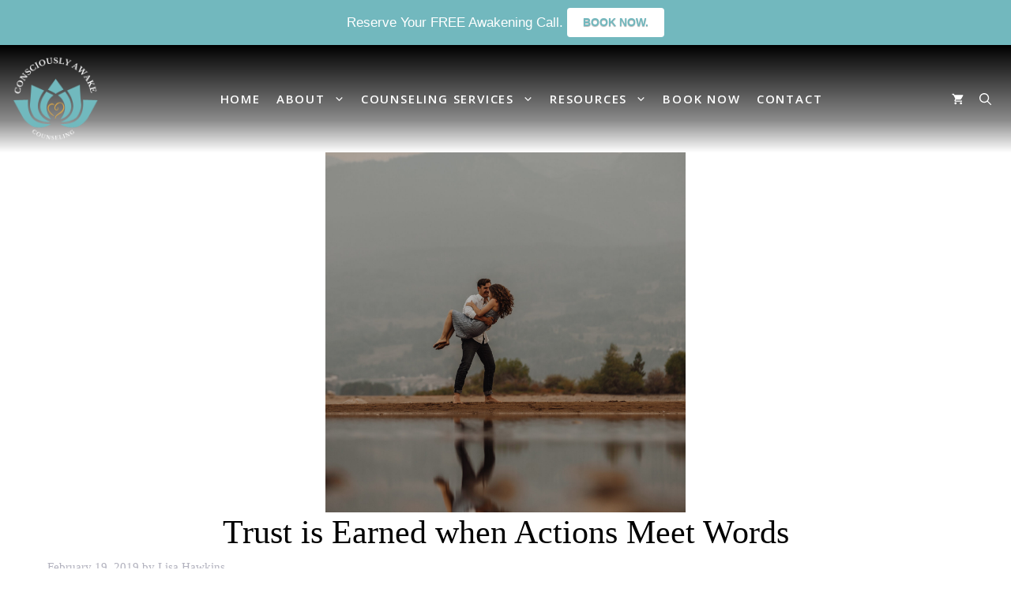

--- FILE ---
content_type: text/html; charset=UTF-8
request_url: https://consciouslyawakecounseling.com/trust-is-earned-trust-is-not-given/?replytocom=652&amp=1
body_size: 26207
content:
<!DOCTYPE html><html lang="en-US"><head><meta charset="UTF-8"><title>Trust is Earned when Actions Meet Words - Consciously Awake Counseling</title><meta name="viewport" content="width=device-width, initial-scale=1"><meta name="description" content="In my area of the world, it is a very “Spiritual” town. I have no issue with being spiritual. I do however have an issue with the terms that create dysfunction because of the lack of critical thinking. That seems to be prominent in the spiritual community.Trust is not a&hellip;"><meta name="robots" content="follow, noindex"><link rel="canonical" href="https://consciouslyawakecounseling.com/trust-is-earned-trust-is-not-given/"><meta property="og:url" content="https://consciouslyawakecounseling.com/trust-is-earned-trust-is-not-given/"><meta property="og:site_name" content="Consciously Awake Counseling"><meta property="og:locale" content="en_US"><meta property="og:type" content="article"><meta property="article:author" content="https://www.facebook.com/ConsciouslyAwakeCounseling/"><meta property="article:publisher" content="https://www.facebook.com/ConsciouslyAwakeCounseling/"><meta property="article:section" content="Breakups"><meta property="article:tag" content="building trust"><meta property="article:tag" content="commitment"><meta property="article:tag" content="communication"><meta property="article:tag" content="conscious couples"><meta property="article:tag" content="healthy relationship"><meta property="article:tag" content="healthy relationships"><meta property="article:tag" content="intimacy"><meta property="article:tag" content="trust"><meta property="article:tag" content="Trust is earned"><meta property="og:title" content="Trust is Earned when Actions Meet Words - Consciously Awake Counseling"><meta property="og:description" content="In my area of the world, it is a very “Spiritual” town. I have no issue with being spiritual. I do however have an issue with the terms that create dysfunction because of the lack of critical thinking. That seems to be prominent in the spiritual community.Trust is not a&hellip;"><meta property="og:image" content="https://consciouslyawakecounseling.com/wp-content/uploads/2019/02/taylor-brandon-AJk00zXp32o-unsplash2short-scaled-1.jpg"><meta property="og:image:secure_url" content="https://consciouslyawakecounseling.com/wp-content/uploads/2019/02/taylor-brandon-AJk00zXp32o-unsplash2short-scaled-1.jpg"><meta property="og:image:width" content="1653"><meta property="og:image:height" content="2048"><meta name="twitter:card" content="summary"><meta name="twitter:title" content="Trust is Earned when Actions Meet Words - Consciously Awake Counseling"><meta name="twitter:description" content="In my area of the world, it is a very “Spiritual” town. I have no issue with being spiritual. I do however have an issue with the terms that create dysfunction because of the lack of critical thinking. That seems to be prominent in the spiritual community.Trust is not a&hellip;"><meta name="twitter:image" content="https://consciouslyawakecounseling.com/wp-content/uploads/2019/02/taylor-brandon-AJk00zXp32o-unsplash2short-scaled-1-827x1024.jpg"><link rel='dns-prefetch' href='//js.stripe.com' /><link rel='dns-prefetch' href='//www.googletagmanager.com' /><link rel='dns-prefetch' href='//checkout.stripe.com' /><link rel='dns-prefetch' href='//use.fontawesome.com' /><link rel='dns-prefetch' href='//maxcdn.bootstrapcdn.com' /><link href='https://fonts.gstatic.com' crossorigin rel='preconnect' /><link href='https://fonts.googleapis.com' crossorigin rel='preconnect' /><link rel="alternate" type="application/rss+xml" title="Consciously Awake Counseling &raquo; Feed" href="https://consciouslyawakecounseling.com/feed/" /><link rel="alternate" type="application/rss+xml" title="Consciously Awake Counseling &raquo; Comments Feed" href="https://consciouslyawakecounseling.com/comments/feed/" /><link rel="alternate" type="application/rss+xml" title="Consciously Awake Counseling &raquo; Trust is Earned when Actions Meet Words Comments Feed" href="https://consciouslyawakecounseling.com/trust-is-earned-trust-is-not-given/feed/" /><style>.lazyload,
			.lazyloading {
				max-width: 100%;
			}</style><style id='wp-img-auto-sizes-contain-inline-css'>img:is([sizes=auto i],[sizes^="auto," i]){contain-intrinsic-size:3000px 1500px}
/*# sourceURL=wp-img-auto-sizes-contain-inline-css */</style><link rel='stylesheet' id='tsvg-block-css-css' href='https://consciouslyawakecounseling.com/wp-content/cache/autoptimize/css/autoptimize_single_4cad7b6c8eeef1a9758617a922a35193.css?ver=2.4.9' media='all' /><link rel='stylesheet' id='sbr_styles-css' href='https://consciouslyawakecounseling.com/wp-content/plugins/reviews-feed/assets/css/sbr-styles.min.css?ver=2.1.1' media='all' /><link rel='stylesheet' id='sbi_styles-css' href='https://consciouslyawakecounseling.com/wp-content/plugins/instagram-feed/css/sbi-styles.min.css?ver=6.10.0' media='all' /><link rel='stylesheet' id='embedpress-css-css' href='https://consciouslyawakecounseling.com/wp-content/cache/autoptimize/css/autoptimize_single_a1a7048cd18b9a2a58c7e58210687889.css?ver=1765867181' media='all' /><link rel='stylesheet' id='embedpress-blocks-style-css' href='https://consciouslyawakecounseling.com/wp-content/cache/autoptimize/css/autoptimize_single_635a87713bc7ae3b7424f865021a4702.css?ver=1765867181' media='all' /><link rel='stylesheet' id='embedpress-lazy-load-css-css' href='https://consciouslyawakecounseling.com/wp-content/cache/autoptimize/css/autoptimize_single_084ca654fe4cc7a7de15d2b3fd40a6d6.css?ver=1765867181' media='all' /><style id='wp-block-library-inline-css'>:root{--wp-block-synced-color:#7a00df;--wp-block-synced-color--rgb:122,0,223;--wp-bound-block-color:var(--wp-block-synced-color);--wp-editor-canvas-background:#ddd;--wp-admin-theme-color:#007cba;--wp-admin-theme-color--rgb:0,124,186;--wp-admin-theme-color-darker-10:#006ba1;--wp-admin-theme-color-darker-10--rgb:0,107,160.5;--wp-admin-theme-color-darker-20:#005a87;--wp-admin-theme-color-darker-20--rgb:0,90,135;--wp-admin-border-width-focus:2px}@media (min-resolution:192dpi){:root{--wp-admin-border-width-focus:1.5px}}.wp-element-button{cursor:pointer}:root .has-very-light-gray-background-color{background-color:#eee}:root .has-very-dark-gray-background-color{background-color:#313131}:root .has-very-light-gray-color{color:#eee}:root .has-very-dark-gray-color{color:#313131}:root .has-vivid-green-cyan-to-vivid-cyan-blue-gradient-background{background:linear-gradient(135deg,#00d084,#0693e3)}:root .has-purple-crush-gradient-background{background:linear-gradient(135deg,#34e2e4,#4721fb 50%,#ab1dfe)}:root .has-hazy-dawn-gradient-background{background:linear-gradient(135deg,#faaca8,#dad0ec)}:root .has-subdued-olive-gradient-background{background:linear-gradient(135deg,#fafae1,#67a671)}:root .has-atomic-cream-gradient-background{background:linear-gradient(135deg,#fdd79a,#004a59)}:root .has-nightshade-gradient-background{background:linear-gradient(135deg,#330968,#31cdcf)}:root .has-midnight-gradient-background{background:linear-gradient(135deg,#020381,#2874fc)}:root{--wp--preset--font-size--normal:16px;--wp--preset--font-size--huge:42px}.has-regular-font-size{font-size:1em}.has-larger-font-size{font-size:2.625em}.has-normal-font-size{font-size:var(--wp--preset--font-size--normal)}.has-huge-font-size{font-size:var(--wp--preset--font-size--huge)}.has-text-align-center{text-align:center}.has-text-align-left{text-align:left}.has-text-align-right{text-align:right}.has-fit-text{white-space:nowrap!important}#end-resizable-editor-section{display:none}.aligncenter{clear:both}.items-justified-left{justify-content:flex-start}.items-justified-center{justify-content:center}.items-justified-right{justify-content:flex-end}.items-justified-space-between{justify-content:space-between}.screen-reader-text{border:0;clip-path:inset(50%);height:1px;margin:-1px;overflow:hidden;padding:0;position:absolute;width:1px;word-wrap:normal!important}.screen-reader-text:focus{background-color:#ddd;clip-path:none;color:#444;display:block;font-size:1em;height:auto;left:5px;line-height:normal;padding:15px 23px 14px;text-decoration:none;top:5px;width:auto;z-index:100000}html :where(.has-border-color){border-style:solid}html :where([style*=border-top-color]){border-top-style:solid}html :where([style*=border-right-color]){border-right-style:solid}html :where([style*=border-bottom-color]){border-bottom-style:solid}html :where([style*=border-left-color]){border-left-style:solid}html :where([style*=border-width]){border-style:solid}html :where([style*=border-top-width]){border-top-style:solid}html :where([style*=border-right-width]){border-right-style:solid}html :where([style*=border-bottom-width]){border-bottom-style:solid}html :where([style*=border-left-width]){border-left-style:solid}html :where(img[class*=wp-image-]){height:auto;max-width:100%}:where(figure){margin:0 0 1em}html :where(.is-position-sticky){--wp-admin--admin-bar--position-offset:var(--wp-admin--admin-bar--height,0px)}@media screen and (max-width:600px){html :where(.is-position-sticky){--wp-admin--admin-bar--position-offset:0px}}

/*# sourceURL=wp-block-library-inline-css */</style><style id='wp-block-heading-inline-css'>h1:where(.wp-block-heading).has-background,h2:where(.wp-block-heading).has-background,h3:where(.wp-block-heading).has-background,h4:where(.wp-block-heading).has-background,h5:where(.wp-block-heading).has-background,h6:where(.wp-block-heading).has-background{padding:1.25em 2.375em}h1.has-text-align-left[style*=writing-mode]:where([style*=vertical-lr]),h1.has-text-align-right[style*=writing-mode]:where([style*=vertical-rl]),h2.has-text-align-left[style*=writing-mode]:where([style*=vertical-lr]),h2.has-text-align-right[style*=writing-mode]:where([style*=vertical-rl]),h3.has-text-align-left[style*=writing-mode]:where([style*=vertical-lr]),h3.has-text-align-right[style*=writing-mode]:where([style*=vertical-rl]),h4.has-text-align-left[style*=writing-mode]:where([style*=vertical-lr]),h4.has-text-align-right[style*=writing-mode]:where([style*=vertical-rl]),h5.has-text-align-left[style*=writing-mode]:where([style*=vertical-lr]),h5.has-text-align-right[style*=writing-mode]:where([style*=vertical-rl]),h6.has-text-align-left[style*=writing-mode]:where([style*=vertical-lr]),h6.has-text-align-right[style*=writing-mode]:where([style*=vertical-rl]){rotate:180deg}
/*# sourceURL=https://consciouslyawakecounseling.com/wp-includes/blocks/heading/style.min.css */</style><style id='wp-block-paragraph-inline-css'>.is-small-text{font-size:.875em}.is-regular-text{font-size:1em}.is-large-text{font-size:2.25em}.is-larger-text{font-size:3em}.has-drop-cap:not(:focus):first-letter{float:left;font-size:8.4em;font-style:normal;font-weight:100;line-height:.68;margin:.05em .1em 0 0;text-transform:uppercase}body.rtl .has-drop-cap:not(:focus):first-letter{float:none;margin-left:.1em}p.has-drop-cap.has-background{overflow:hidden}:root :where(p.has-background){padding:1.25em 2.375em}:where(p.has-text-color:not(.has-link-color)) a{color:inherit}p.has-text-align-left[style*="writing-mode:vertical-lr"],p.has-text-align-right[style*="writing-mode:vertical-rl"]{rotate:180deg}
/*# sourceURL=https://consciouslyawakecounseling.com/wp-includes/blocks/paragraph/style.min.css */</style><link rel='stylesheet' id='wc-blocks-style-css' href='https://consciouslyawakecounseling.com/wp-content/cache/autoptimize/css/autoptimize_single_e2d671c403c7e2bd09b3b298c748d0db.css?ver=wc-10.3.7' media='all' /><style id='global-styles-inline-css'>:root{--wp--preset--aspect-ratio--square: 1;--wp--preset--aspect-ratio--4-3: 4/3;--wp--preset--aspect-ratio--3-4: 3/4;--wp--preset--aspect-ratio--3-2: 3/2;--wp--preset--aspect-ratio--2-3: 2/3;--wp--preset--aspect-ratio--16-9: 16/9;--wp--preset--aspect-ratio--9-16: 9/16;--wp--preset--color--black: #000000;--wp--preset--color--cyan-bluish-gray: #abb8c3;--wp--preset--color--white: #ffffff;--wp--preset--color--pale-pink: #f78da7;--wp--preset--color--vivid-red: #cf2e2e;--wp--preset--color--luminous-vivid-orange: #ff6900;--wp--preset--color--luminous-vivid-amber: #fcb900;--wp--preset--color--light-green-cyan: #7bdcb5;--wp--preset--color--vivid-green-cyan: #00d084;--wp--preset--color--pale-cyan-blue: #8ed1fc;--wp--preset--color--vivid-cyan-blue: #0693e3;--wp--preset--color--vivid-purple: #9b51e0;--wp--preset--color--contrast: var(--contrast);--wp--preset--color--contrast-2: var(--contrast-2);--wp--preset--color--contrast-3: var(--contrast-3);--wp--preset--color--base: var(--base);--wp--preset--color--base-2: var(--base-2);--wp--preset--color--base-3: var(--base-3);--wp--preset--color--accent: var(--accent);--wp--preset--gradient--vivid-cyan-blue-to-vivid-purple: linear-gradient(135deg,rgb(6,147,227) 0%,rgb(155,81,224) 100%);--wp--preset--gradient--light-green-cyan-to-vivid-green-cyan: linear-gradient(135deg,rgb(122,220,180) 0%,rgb(0,208,130) 100%);--wp--preset--gradient--luminous-vivid-amber-to-luminous-vivid-orange: linear-gradient(135deg,rgb(252,185,0) 0%,rgb(255,105,0) 100%);--wp--preset--gradient--luminous-vivid-orange-to-vivid-red: linear-gradient(135deg,rgb(255,105,0) 0%,rgb(207,46,46) 100%);--wp--preset--gradient--very-light-gray-to-cyan-bluish-gray: linear-gradient(135deg,rgb(238,238,238) 0%,rgb(169,184,195) 100%);--wp--preset--gradient--cool-to-warm-spectrum: linear-gradient(135deg,rgb(74,234,220) 0%,rgb(151,120,209) 20%,rgb(207,42,186) 40%,rgb(238,44,130) 60%,rgb(251,105,98) 80%,rgb(254,248,76) 100%);--wp--preset--gradient--blush-light-purple: linear-gradient(135deg,rgb(255,206,236) 0%,rgb(152,150,240) 100%);--wp--preset--gradient--blush-bordeaux: linear-gradient(135deg,rgb(254,205,165) 0%,rgb(254,45,45) 50%,rgb(107,0,62) 100%);--wp--preset--gradient--luminous-dusk: linear-gradient(135deg,rgb(255,203,112) 0%,rgb(199,81,192) 50%,rgb(65,88,208) 100%);--wp--preset--gradient--pale-ocean: linear-gradient(135deg,rgb(255,245,203) 0%,rgb(182,227,212) 50%,rgb(51,167,181) 100%);--wp--preset--gradient--electric-grass: linear-gradient(135deg,rgb(202,248,128) 0%,rgb(113,206,126) 100%);--wp--preset--gradient--midnight: linear-gradient(135deg,rgb(2,3,129) 0%,rgb(40,116,252) 100%);--wp--preset--font-size--small: 13px;--wp--preset--font-size--medium: 20px;--wp--preset--font-size--large: 36px;--wp--preset--font-size--x-large: 42px;--wp--preset--spacing--20: 0.44rem;--wp--preset--spacing--30: 0.67rem;--wp--preset--spacing--40: 1rem;--wp--preset--spacing--50: 1.5rem;--wp--preset--spacing--60: 2.25rem;--wp--preset--spacing--70: 3.38rem;--wp--preset--spacing--80: 5.06rem;--wp--preset--shadow--natural: 6px 6px 9px rgba(0, 0, 0, 0.2);--wp--preset--shadow--deep: 12px 12px 50px rgba(0, 0, 0, 0.4);--wp--preset--shadow--sharp: 6px 6px 0px rgba(0, 0, 0, 0.2);--wp--preset--shadow--outlined: 6px 6px 0px -3px rgb(255, 255, 255), 6px 6px rgb(0, 0, 0);--wp--preset--shadow--crisp: 6px 6px 0px rgb(0, 0, 0);}:where(.is-layout-flex){gap: 0.5em;}:where(.is-layout-grid){gap: 0.5em;}body .is-layout-flex{display: flex;}.is-layout-flex{flex-wrap: wrap;align-items: center;}.is-layout-flex > :is(*, div){margin: 0;}body .is-layout-grid{display: grid;}.is-layout-grid > :is(*, div){margin: 0;}:where(.wp-block-columns.is-layout-flex){gap: 2em;}:where(.wp-block-columns.is-layout-grid){gap: 2em;}:where(.wp-block-post-template.is-layout-flex){gap: 1.25em;}:where(.wp-block-post-template.is-layout-grid){gap: 1.25em;}.has-black-color{color: var(--wp--preset--color--black) !important;}.has-cyan-bluish-gray-color{color: var(--wp--preset--color--cyan-bluish-gray) !important;}.has-white-color{color: var(--wp--preset--color--white) !important;}.has-pale-pink-color{color: var(--wp--preset--color--pale-pink) !important;}.has-vivid-red-color{color: var(--wp--preset--color--vivid-red) !important;}.has-luminous-vivid-orange-color{color: var(--wp--preset--color--luminous-vivid-orange) !important;}.has-luminous-vivid-amber-color{color: var(--wp--preset--color--luminous-vivid-amber) !important;}.has-light-green-cyan-color{color: var(--wp--preset--color--light-green-cyan) !important;}.has-vivid-green-cyan-color{color: var(--wp--preset--color--vivid-green-cyan) !important;}.has-pale-cyan-blue-color{color: var(--wp--preset--color--pale-cyan-blue) !important;}.has-vivid-cyan-blue-color{color: var(--wp--preset--color--vivid-cyan-blue) !important;}.has-vivid-purple-color{color: var(--wp--preset--color--vivid-purple) !important;}.has-black-background-color{background-color: var(--wp--preset--color--black) !important;}.has-cyan-bluish-gray-background-color{background-color: var(--wp--preset--color--cyan-bluish-gray) !important;}.has-white-background-color{background-color: var(--wp--preset--color--white) !important;}.has-pale-pink-background-color{background-color: var(--wp--preset--color--pale-pink) !important;}.has-vivid-red-background-color{background-color: var(--wp--preset--color--vivid-red) !important;}.has-luminous-vivid-orange-background-color{background-color: var(--wp--preset--color--luminous-vivid-orange) !important;}.has-luminous-vivid-amber-background-color{background-color: var(--wp--preset--color--luminous-vivid-amber) !important;}.has-light-green-cyan-background-color{background-color: var(--wp--preset--color--light-green-cyan) !important;}.has-vivid-green-cyan-background-color{background-color: var(--wp--preset--color--vivid-green-cyan) !important;}.has-pale-cyan-blue-background-color{background-color: var(--wp--preset--color--pale-cyan-blue) !important;}.has-vivid-cyan-blue-background-color{background-color: var(--wp--preset--color--vivid-cyan-blue) !important;}.has-vivid-purple-background-color{background-color: var(--wp--preset--color--vivid-purple) !important;}.has-black-border-color{border-color: var(--wp--preset--color--black) !important;}.has-cyan-bluish-gray-border-color{border-color: var(--wp--preset--color--cyan-bluish-gray) !important;}.has-white-border-color{border-color: var(--wp--preset--color--white) !important;}.has-pale-pink-border-color{border-color: var(--wp--preset--color--pale-pink) !important;}.has-vivid-red-border-color{border-color: var(--wp--preset--color--vivid-red) !important;}.has-luminous-vivid-orange-border-color{border-color: var(--wp--preset--color--luminous-vivid-orange) !important;}.has-luminous-vivid-amber-border-color{border-color: var(--wp--preset--color--luminous-vivid-amber) !important;}.has-light-green-cyan-border-color{border-color: var(--wp--preset--color--light-green-cyan) !important;}.has-vivid-green-cyan-border-color{border-color: var(--wp--preset--color--vivid-green-cyan) !important;}.has-pale-cyan-blue-border-color{border-color: var(--wp--preset--color--pale-cyan-blue) !important;}.has-vivid-cyan-blue-border-color{border-color: var(--wp--preset--color--vivid-cyan-blue) !important;}.has-vivid-purple-border-color{border-color: var(--wp--preset--color--vivid-purple) !important;}.has-vivid-cyan-blue-to-vivid-purple-gradient-background{background: var(--wp--preset--gradient--vivid-cyan-blue-to-vivid-purple) !important;}.has-light-green-cyan-to-vivid-green-cyan-gradient-background{background: var(--wp--preset--gradient--light-green-cyan-to-vivid-green-cyan) !important;}.has-luminous-vivid-amber-to-luminous-vivid-orange-gradient-background{background: var(--wp--preset--gradient--luminous-vivid-amber-to-luminous-vivid-orange) !important;}.has-luminous-vivid-orange-to-vivid-red-gradient-background{background: var(--wp--preset--gradient--luminous-vivid-orange-to-vivid-red) !important;}.has-very-light-gray-to-cyan-bluish-gray-gradient-background{background: var(--wp--preset--gradient--very-light-gray-to-cyan-bluish-gray) !important;}.has-cool-to-warm-spectrum-gradient-background{background: var(--wp--preset--gradient--cool-to-warm-spectrum) !important;}.has-blush-light-purple-gradient-background{background: var(--wp--preset--gradient--blush-light-purple) !important;}.has-blush-bordeaux-gradient-background{background: var(--wp--preset--gradient--blush-bordeaux) !important;}.has-luminous-dusk-gradient-background{background: var(--wp--preset--gradient--luminous-dusk) !important;}.has-pale-ocean-gradient-background{background: var(--wp--preset--gradient--pale-ocean) !important;}.has-electric-grass-gradient-background{background: var(--wp--preset--gradient--electric-grass) !important;}.has-midnight-gradient-background{background: var(--wp--preset--gradient--midnight) !important;}.has-small-font-size{font-size: var(--wp--preset--font-size--small) !important;}.has-medium-font-size{font-size: var(--wp--preset--font-size--medium) !important;}.has-large-font-size{font-size: var(--wp--preset--font-size--large) !important;}.has-x-large-font-size{font-size: var(--wp--preset--font-size--x-large) !important;}
/*# sourceURL=global-styles-inline-css */</style><style id='classic-theme-styles-inline-css'>/*! This file is auto-generated */
.wp-block-button__link{color:#fff;background-color:#32373c;border-radius:9999px;box-shadow:none;text-decoration:none;padding:calc(.667em + 2px) calc(1.333em + 2px);font-size:1.125em}.wp-block-file__button{background:#32373c;color:#fff;text-decoration:none}
/*# sourceURL=/wp-includes/css/classic-themes.min.css */</style><link rel='stylesheet' id='contact-form-7-css' href='https://consciouslyawakecounseling.com/wp-content/cache/autoptimize/css/autoptimize_single_64ac31699f5326cb3c76122498b76f66.css?ver=6.1.4' media='all' /><link rel='stylesheet' id='ctf_styles-css' href='https://consciouslyawakecounseling.com/wp-content/plugins/custom-twitter-feeds/css/ctf-styles.min.css?ver=2.3.1' media='all' /><link rel='stylesheet' id='tsvg-fonts-css' href='https://consciouslyawakecounseling.com/wp-content/cache/autoptimize/css/autoptimize_single_bcf97fb2b214757eca59b0a7135a6d81.css?ver=2.4.9' media='all' /><link rel='stylesheet' id='woocommerce-layout-css' href='https://consciouslyawakecounseling.com/wp-content/cache/autoptimize/css/autoptimize_single_e98f5279cacaef826050eb2595082e77.css?ver=10.3.7' media='all' /><link rel='stylesheet' id='woocommerce-smallscreen-css' href='https://consciouslyawakecounseling.com/wp-content/cache/autoptimize/css/autoptimize_single_59d266c0ea580aae1113acb3761f7ad5.css?ver=10.3.7' media='only screen and (max-width: 768px)' /><link rel='stylesheet' id='woocommerce-general-css' href='https://consciouslyawakecounseling.com/wp-content/cache/autoptimize/css/autoptimize_single_0a5cfa15a1c3bce6319a071a84e71e83.css?ver=10.3.7' media='all' /><style id='woocommerce-inline-inline-css'>.woocommerce form .form-row .required { visibility: visible; }
/*# sourceURL=woocommerce-inline-inline-css */</style><link rel='stylesheet' id='stripe-checkout-button-css' href='https://checkout.stripe.com/v3/checkout/button.css' media='all' /><link rel='stylesheet' id='simpay-public-css' href='https://consciouslyawakecounseling.com/wp-content/plugins/wp-simple-pay-pro-3/includes/core/assets/css/simpay-public.min.css?ver=4.16.1' media='all' /><link rel='stylesheet' id='simpay-public-pro-css' href='https://consciouslyawakecounseling.com/wp-content/plugins/wp-simple-pay-pro-3/includes/pro/assets/css/simpay-public-pro.min.css?ver=4.16.1' media='all' /><link rel='stylesheet' id='wpsr_main_css-css' href='https://consciouslyawakecounseling.com/wp-content/plugins/wp-socializer/public/css/wpsr.min.css?ver=7.9' media='all' /><link rel='stylesheet' id='wpsr_fa_icons-css' href='https://use.fontawesome.com/releases/v6.7.2/css/all.css?ver=7.9' media='all' /><link rel='stylesheet' id='cff-css' href='https://consciouslyawakecounseling.com/wp-content/plugins/custom-facebook-feed/assets/css/cff-style.min.css?ver=4.3.4' media='all' /><link rel='stylesheet' id='sb-font-awesome-css' href='https://maxcdn.bootstrapcdn.com/font-awesome/4.7.0/css/font-awesome.min.css?ver=6.9' media='all' /><link rel='stylesheet' id='extensive-vc-main-style-css' href='https://consciouslyawakecounseling.com/wp-content/plugins/extensive-vc-addon/assets/css/main.min.css?ver=6.9' media='all' /><link rel='stylesheet' id='ionicons-css' href='https://consciouslyawakecounseling.com/wp-content/plugins/extensive-vc-addon/assets/css/ion-icons/css/ionicons.min.css?ver=6.9' media='all' /><link rel='stylesheet' id='wpfront-notification-bar-css' href='https://consciouslyawakecounseling.com/wp-content/plugins/wpfront-notification-bar/css/wpfront-notification-bar.min.css?ver=3.5.1.05102' media='all' /><link rel='stylesheet' id='brands-styles-css' href='https://consciouslyawakecounseling.com/wp-content/cache/autoptimize/css/autoptimize_single_48d56016b20f151be4f24ba6d0eb1be4.css?ver=10.3.7' media='all' /><link rel='stylesheet' id='generate-comments-css' href='https://consciouslyawakecounseling.com/wp-content/themes/generatepress/assets/css/components/comments.min.css?ver=3.6.0' media='all' /><link rel='stylesheet' id='generate-widget-areas-css' href='https://consciouslyawakecounseling.com/wp-content/themes/generatepress/assets/css/components/widget-areas.min.css?ver=3.6.0' media='all' /><link rel='stylesheet' id='generate-style-css' href='https://consciouslyawakecounseling.com/wp-content/themes/generatepress/assets/css/main.min.css?ver=3.6.0' media='all' /><style id='generate-style-inline-css'>.no-featured-image-padding .featured-image {margin-left:-20px;margin-right:-20px;}.post-image-above-header .no-featured-image-padding .inside-article .featured-image {margin-top:-20px;}@media (max-width:768px){.no-featured-image-padding .featured-image {margin-left:-30px;margin-right:-30px;}.post-image-above-header .no-featured-image-padding .inside-article .featured-image {margin-top:-30px;}}.featured-image img {width: 456px;height: 456px;-o-object-fit: cover;object-fit: cover;}
body{background-color:var(--base-3);color:var(--contrast);}a{color:var(--accent);}a:hover, a:focus, a:active{color:var(--contrast);}.wp-block-group__inner-container{max-width:1200px;margin-left:auto;margin-right:auto;}@media (max-width: 500px) and (min-width: 1221px){.inside-header{display:flex;flex-direction:column;align-items:center;}.site-logo, .site-branding{margin-bottom:1.5em;}#site-navigation{margin:0 auto;}.header-widget{margin-top:1.5em;}}.site-header .header-image{width:110px;}.generate-back-to-top{font-size:20px;border-radius:3px;position:fixed;bottom:30px;right:30px;line-height:40px;width:40px;text-align:center;z-index:10;transition:opacity 300ms ease-in-out;opacity:0.1;transform:translateY(1000px);}.generate-back-to-top__show{opacity:1;transform:translateY(0);}:root{--contrast:#222222;--contrast-2:#575760;--contrast-3:#b2b2be;--base:#f0f0f0;--base-2:#f7f8f9;--base-3:#ffffff;--accent:#1e73be;}:root .has-contrast-color{color:var(--contrast);}:root .has-contrast-background-color{background-color:var(--contrast);}:root .has-contrast-2-color{color:var(--contrast-2);}:root .has-contrast-2-background-color{background-color:var(--contrast-2);}:root .has-contrast-3-color{color:var(--contrast-3);}:root .has-contrast-3-background-color{background-color:var(--contrast-3);}:root .has-base-color{color:var(--base);}:root .has-base-background-color{background-color:var(--base);}:root .has-base-2-color{color:var(--base-2);}:root .has-base-2-background-color{background-color:var(--base-2);}:root .has-base-3-color{color:var(--base-3);}:root .has-base-3-background-color{background-color:var(--base-3);}:root .has-accent-color{color:var(--accent);}:root .has-accent-background-color{background-color:var(--accent);}.gp-modal:not(.gp-modal--open):not(.gp-modal--transition){display:none;}.gp-modal--transition:not(.gp-modal--open){pointer-events:none;}.gp-modal-overlay:not(.gp-modal-overlay--open):not(.gp-modal--transition){display:none;}.gp-modal__overlay{display:none;position:fixed;top:0;left:0;right:0;bottom:0;background:rgba(0,0,0,0.2);display:flex;justify-content:center;align-items:center;z-index:10000;backdrop-filter:blur(3px);transition:opacity 500ms ease;opacity:0;}.gp-modal--open:not(.gp-modal--transition) .gp-modal__overlay{opacity:1;}.gp-modal__container{max-width:100%;max-height:100vh;transform:scale(0.9);transition:transform 500ms ease;padding:0 10px;}.gp-modal--open:not(.gp-modal--transition) .gp-modal__container{transform:scale(1);}.search-modal-fields{display:flex;}.gp-search-modal .gp-modal__overlay{align-items:flex-start;padding-top:25vh;background:var(--gp-search-modal-overlay-bg-color);}.search-modal-form{width:500px;max-width:100%;background-color:var(--gp-search-modal-bg-color);color:var(--gp-search-modal-text-color);}.search-modal-form .search-field, .search-modal-form .search-field:focus{width:100%;height:60px;background-color:transparent;border:0;appearance:none;color:currentColor;}.search-modal-fields button, .search-modal-fields button:active, .search-modal-fields button:focus, .search-modal-fields button:hover{background-color:transparent;border:0;color:currentColor;width:60px;}.main-navigation a, .main-navigation .menu-toggle, .main-navigation .menu-bar-items{font-family:Open Sans, sans-serif;font-weight:600;text-transform:uppercase;font-size:15px;letter-spacing:1.8px;}body, button, input, select, textarea{font-family:Libre Baskerville;font-size:18px;}h1, h2, h3, h4, h5, h6{font-family:Libre Baskerville;}h2.entry-title{font-family:Libre Baskerville;font-size:26px;}entry-summary{font-family:Open Sans, sans-serif;font-size:16px;}.main-navigation .main-nav ul ul li a{font-size:13px;}h4{font-family:Libre Baskerville;font-size:21px;}.top-bar{background-color:#636363;color:#ffffff;}.top-bar a{color:#ffffff;}.top-bar a:hover{color:#303030;}.site-header{background-color:var(--contrast);}.main-title a,.main-title a:hover{color:var(--base-3);}.site-description{color:var(--contrast-2);}.main-navigation .main-nav ul li a, .main-navigation .menu-toggle, .main-navigation .menu-bar-items{color:var(--base-3);}.main-navigation .main-nav ul li:not([class*="current-menu-"]):hover > a, .main-navigation .main-nav ul li:not([class*="current-menu-"]):focus > a, .main-navigation .main-nav ul li.sfHover:not([class*="current-menu-"]) > a, .main-navigation .menu-bar-item:hover > a, .main-navigation .menu-bar-item.sfHover > a{color:var(--base-3);background-color:#78bac2;}button.menu-toggle:hover,button.menu-toggle:focus{color:var(--base-3);}.main-navigation .main-nav ul li[class*="current-menu-"] > a{color:var(--base-3);}.navigation-search input[type="search"],.navigation-search input[type="search"]:active, .navigation-search input[type="search"]:focus, .main-navigation .main-nav ul li.search-item.active > a, .main-navigation .menu-bar-items .search-item.active > a{color:var(--base-3);background-color:#78bac2;}.main-navigation ul ul{background-color:#79bbc2;}.main-navigation .main-nav ul ul li:not([class*="current-menu-"]):hover > a,.main-navigation .main-nav ul ul li:not([class*="current-menu-"]):focus > a, .main-navigation .main-nav ul ul li.sfHover:not([class*="current-menu-"]) > a{background-color:#57575f;}.main-navigation .main-nav ul ul li[class*="current-menu-"] > a{background-color:#57575f;}.separate-containers .inside-article, .separate-containers .comments-area, .separate-containers .page-header, .one-container .container, .separate-containers .paging-navigation, .inside-page-header{background-color:var(--base-3);}.entry-title a{color:var(--contrast-2);}.entry-title a:hover{color:var(--contrast-2);}.entry-meta{color:var(--contrast-3);}.entry-meta a{color:var(--contrast-3);}.entry-meta a:hover{color:var(--contrast);}.sidebar .widget{background-color:var(--base-3);}.footer-widgets{color:var(--base-3);background-color:var(--contrast);}.footer-widgets a{color:#ddac61;}.footer-widgets a:hover{color:var(--base-3);}.site-info{color:var(--base-3);background-color:var(--contrast-2);}input[type="text"],input[type="email"],input[type="url"],input[type="password"],input[type="search"],input[type="tel"],input[type="number"],textarea,select{color:var(--contrast);background-color:var(--base-2);border-color:var(--base);}input[type="text"]:focus,input[type="email"]:focus,input[type="url"]:focus,input[type="password"]:focus,input[type="search"]:focus,input[type="tel"]:focus,input[type="number"]:focus,textarea:focus,select:focus{color:var(--contrast);background-color:var(--base-2);border-color:var(--contrast-3);}button,html input[type="button"],input[type="reset"],input[type="submit"],a.button,a.wp-block-button__link:not(.has-background){color:#ffffff;background-color:#79bbc2;}button:hover,html input[type="button"]:hover,input[type="reset"]:hover,input[type="submit"]:hover,a.button:hover,button:focus,html input[type="button"]:focus,input[type="reset"]:focus,input[type="submit"]:focus,a.button:focus,a.wp-block-button__link:not(.has-background):active,a.wp-block-button__link:not(.has-background):focus,a.wp-block-button__link:not(.has-background):hover{background-color:#e0a745;}a.generate-back-to-top{background-color:rgba( 0,0,0,0.4 );color:#ffffff;}a.generate-back-to-top:hover,a.generate-back-to-top:focus{background-color:rgba( 0,0,0,0.6 );color:#ffffff;}:root{--gp-search-modal-bg-color:var(--base-3);--gp-search-modal-text-color:var(--contrast);--gp-search-modal-overlay-bg-color:rgba(0,0,0,0.2);}@media (max-width: 1220px){.main-navigation .menu-bar-item:hover > a, .main-navigation .menu-bar-item.sfHover > a{background:none;color:var(--base-3);}}.inside-header{padding:13px 15px 13px 15px;}.nav-below-header .main-navigation .inside-navigation.grid-container, .nav-above-header .main-navigation .inside-navigation.grid-container{padding:0px 5px 0px 5px;}.separate-containers .inside-article, .separate-containers .comments-area, .separate-containers .page-header, .separate-containers .paging-navigation, .one-container .site-content, .inside-page-header{padding:20px;}.site-main .wp-block-group__inner-container{padding:20px;}.separate-containers .paging-navigation{padding-top:20px;padding-bottom:20px;}.entry-content .alignwide, body:not(.no-sidebar) .entry-content .alignfull{margin-left:-20px;width:calc(100% + 40px);max-width:calc(100% + 40px);}.one-container.right-sidebar .site-main,.one-container.both-right .site-main{margin-right:20px;}.one-container.left-sidebar .site-main,.one-container.both-left .site-main{margin-left:20px;}.one-container.both-sidebars .site-main{margin:0px 20px 0px 20px;}.one-container.archive .post:not(:last-child):not(.is-loop-template-item), .one-container.blog .post:not(:last-child):not(.is-loop-template-item){padding-bottom:20px;}.main-navigation .main-nav ul li a,.menu-toggle,.main-navigation .menu-bar-item > a{padding-left:10px;padding-right:10px;line-height:40px;}.main-navigation .main-nav ul ul li a{padding:10px;}.main-navigation ul ul{width:225px;}.navigation-search input[type="search"]{height:40px;}.rtl .menu-item-has-children .dropdown-menu-toggle{padding-left:10px;}.menu-item-has-children .dropdown-menu-toggle{padding-right:10px;}.rtl .main-navigation .main-nav ul li.menu-item-has-children > a{padding-right:10px;}.widget-area .widget{padding:20px;}.footer-widgets-container{padding:20px;}.inside-site-info{padding:15px 20px 15px 20px;}@media (max-width:768px){.separate-containers .inside-article, .separate-containers .comments-area, .separate-containers .page-header, .separate-containers .paging-navigation, .one-container .site-content, .inside-page-header{padding:30px;}.site-main .wp-block-group__inner-container{padding:30px;}.inside-top-bar{padding-right:30px;padding-left:30px;}.inside-header{padding-right:30px;padding-left:30px;}.widget-area .widget{padding-top:30px;padding-right:30px;padding-bottom:30px;padding-left:30px;}.footer-widgets-container{padding-top:30px;padding-right:30px;padding-bottom:30px;padding-left:30px;}.inside-site-info{padding-right:30px;padding-left:30px;}.entry-content .alignwide, body:not(.no-sidebar) .entry-content .alignfull{margin-left:-30px;width:calc(100% + 60px);max-width:calc(100% + 60px);}.one-container .site-main .paging-navigation{margin-bottom:20px;}}/* End cached CSS */.is-right-sidebar{width:30%;}.is-left-sidebar{width:30%;}.site-content .content-area{width:100%;}@media (max-width: 1220px){.main-navigation .menu-toggle,.sidebar-nav-mobile:not(#sticky-placeholder){display:block;}.main-navigation ul,.gen-sidebar-nav,.main-navigation:not(.slideout-navigation):not(.toggled) .main-nav > ul,.has-inline-mobile-toggle #site-navigation .inside-navigation > *:not(.navigation-search):not(.main-nav){display:none;}.nav-align-right .inside-navigation,.nav-align-center .inside-navigation{justify-content:space-between;}.has-inline-mobile-toggle .mobile-menu-control-wrapper{display:flex;flex-wrap:wrap;}.has-inline-mobile-toggle .inside-header{flex-direction:row;text-align:left;flex-wrap:wrap;}.has-inline-mobile-toggle .header-widget,.has-inline-mobile-toggle #site-navigation{flex-basis:100%;}.nav-float-left .has-inline-mobile-toggle #site-navigation{order:10;}}
.dynamic-author-image-rounded{border-radius:100%;}.dynamic-featured-image, .dynamic-author-image{vertical-align:middle;}.one-container.blog .dynamic-content-template:not(:last-child), .one-container.archive .dynamic-content-template:not(:last-child){padding-bottom:0px;}.dynamic-entry-excerpt > p:last-child{margin-bottom:0px;}
.main-navigation .main-nav ul li a,.menu-toggle,.main-navigation .menu-bar-item > a{transition: line-height 300ms ease}.main-navigation.toggled .main-nav > ul{background-color: }.sticky-enabled .gen-sidebar-nav.is_stuck .main-navigation {margin-bottom: 0px;}.sticky-enabled .gen-sidebar-nav.is_stuck {z-index: 500;}.sticky-enabled .main-navigation.is_stuck {box-shadow: 0 2px 2px -2px rgba(0, 0, 0, .2);}.navigation-stick:not(.gen-sidebar-nav) {left: 0;right: 0;width: 100% !important;}.nav-float-right .navigation-stick {width: 100% !important;left: 0;}.nav-float-right .navigation-stick .navigation-branding {margin-right: auto;}.main-navigation.has-sticky-branding:not(.grid-container) .inside-navigation:not(.grid-container) .navigation-branding{margin-left: 10px;}.main-navigation.navigation-stick.has-sticky-branding .inside-navigation.grid-container{padding-left:15px;padding-right:15px;}@media (max-width:768px){.main-navigation.navigation-stick.has-sticky-branding .inside-navigation.grid-container{padding-left:0;padding-right:0;}}
.post-image:not(:first-child), .page-content:not(:first-child), .entry-content:not(:first-child), .entry-summary:not(:first-child), footer.entry-meta{margin-top:0em;}.post-image-above-header .inside-article div.featured-image, .post-image-above-header .inside-article div.post-image{margin-bottom:0em;}@media (max-width: 1024px),(min-width:1025px){.main-navigation.sticky-navigation-transition .main-nav > ul > li > a,.sticky-navigation-transition .menu-toggle,.main-navigation.sticky-navigation-transition .menu-bar-item > a, .sticky-navigation-transition .navigation-branding .main-title{line-height:45px;}.main-navigation.sticky-navigation-transition .site-logo img, .main-navigation.sticky-navigation-transition .navigation-search input[type="search"], .main-navigation.sticky-navigation-transition .navigation-branding img{height:45px;}}
/*# sourceURL=generate-style-inline-css */</style><link rel='stylesheet' id='generate-child-css' href='https://consciouslyawakecounseling.com/wp-content/themes/generatepress_child/style.css?ver=1715753275' media='all' /><link rel='stylesheet' id='generate-google-fonts-css' href='https://fonts.googleapis.com/css?family=Open+Sans%3A300%2C300italic%2Cregular%2Citalic%2C600%2C600italic%2C700%2C700italic%2C800%2C800italic&#038;display=auto&#038;ver=3.6.0' media='all' /><style id='generateblocks-inline-css'>:root{--gb-container-width:1200px;}.gb-container .wp-block-image img{vertical-align:middle;}.gb-grid-wrapper .wp-block-image{margin-bottom:0;}.gb-highlight{background:none;}.gb-shape{line-height:0;}.gb-container-link{position:absolute;top:0;right:0;bottom:0;left:0;z-index:99;}
/*# sourceURL=generateblocks-inline-css */</style><link rel='stylesheet' id='generate-blog-images-css' href='https://consciouslyawakecounseling.com/wp-content/plugins/gp-premium/blog/functions/css/featured-images.min.css?ver=2.5.5' media='all' /><link rel='stylesheet' id='generate-navigation-branding-css' href='https://consciouslyawakecounseling.com/wp-content/plugins/gp-premium/menu-plus/functions/css/navigation-branding-flex.min.css?ver=2.5.5' media='all' /><style id='generate-navigation-branding-inline-css'>@media (max-width: 1220px){.site-header, #site-navigation, #sticky-navigation{display:none !important;opacity:0.0;}#mobile-header{display:block !important;width:100% !important;}#mobile-header .main-nav > ul{display:none;}#mobile-header.toggled .main-nav > ul, #mobile-header .menu-toggle, #mobile-header .mobile-bar-items{display:block;}#mobile-header .main-nav{-ms-flex:0 0 100%;flex:0 0 100%;-webkit-box-ordinal-group:5;-ms-flex-order:4;order:4;}}.main-navigation.has-branding .inside-navigation.grid-container, .main-navigation.has-branding.grid-container .inside-navigation:not(.grid-container){padding:0px 20px 0px 20px;}.main-navigation.has-branding:not(.grid-container) .inside-navigation:not(.grid-container) .navigation-branding{margin-left:10px;}.main-navigation .sticky-navigation-logo, .main-navigation.navigation-stick .site-logo:not(.mobile-header-logo){display:none;}.main-navigation.navigation-stick .sticky-navigation-logo{display:block;}.navigation-branding img, .site-logo.mobile-header-logo img{height:40px;width:auto;}.navigation-branding .main-title{line-height:40px;}@media (max-width: 1220px){.main-navigation.has-branding.nav-align-center .menu-bar-items, .main-navigation.has-sticky-branding.navigation-stick.nav-align-center .menu-bar-items{margin-left:auto;}.navigation-branding{margin-right:auto;margin-left:10px;}.navigation-branding .main-title, .mobile-header-navigation .site-logo{margin-left:10px;}.main-navigation.has-branding .inside-navigation.grid-container{padding:0px;}}
/*# sourceURL=generate-navigation-branding-inline-css */</style><link rel='stylesheet' id='generate-woocommerce-css' href='https://consciouslyawakecounseling.com/wp-content/plugins/gp-premium/woocommerce/functions/css/woocommerce.min.css?ver=2.5.5' media='all' /><style id='generate-woocommerce-inline-css'>.woocommerce #respond input#submit, .woocommerce a.button, .woocommerce button.button, .woocommerce input.button, .wc-block-components-button{color:#ffffff;background-color:#79bbc2;text-decoration:none;}.woocommerce #respond input#submit:hover, .woocommerce a.button:hover, .woocommerce button.button:hover, .woocommerce input.button:hover, .wc-block-components-button:hover{background-color:#e0a745;}.woocommerce #respond input#submit.alt, .woocommerce a.button.alt, .woocommerce button.button.alt, .woocommerce input.button.alt, .woocommerce #respond input#submit.alt.disabled, .woocommerce #respond input#submit.alt.disabled:hover, .woocommerce #respond input#submit.alt:disabled, .woocommerce #respond input#submit.alt:disabled:hover, .woocommerce #respond input#submit.alt:disabled[disabled], .woocommerce #respond input#submit.alt:disabled[disabled]:hover, .woocommerce a.button.alt.disabled, .woocommerce a.button.alt.disabled:hover, .woocommerce a.button.alt:disabled, .woocommerce a.button.alt:disabled:hover, .woocommerce a.button.alt:disabled[disabled], .woocommerce a.button.alt:disabled[disabled]:hover, .woocommerce button.button.alt.disabled, .woocommerce button.button.alt.disabled:hover, .woocommerce button.button.alt:disabled, .woocommerce button.button.alt:disabled:hover, .woocommerce button.button.alt:disabled[disabled], .woocommerce button.button.alt:disabled[disabled]:hover, .woocommerce input.button.alt.disabled, .woocommerce input.button.alt.disabled:hover, .woocommerce input.button.alt:disabled, .woocommerce input.button.alt:disabled:hover, .woocommerce input.button.alt:disabled[disabled], .woocommerce input.button.alt:disabled[disabled]:hover{color:#ffffff;background-color:#1e73be;}.woocommerce #respond input#submit.alt:hover, .woocommerce a.button.alt:hover, .woocommerce button.button.alt:hover, .woocommerce input.button.alt:hover{color:#ffffff;background-color:#377fbf;}button.wc-block-components-panel__button{font-size:inherit;}.woocommerce .star-rating span:before, .woocommerce p.stars:hover a::before{color:#ffa200;}.woocommerce span.onsale{background-color:#222222;color:#ffffff;}.woocommerce ul.products li.product .price, .woocommerce div.product p.price{color:#222222;}.woocommerce div.product .woocommerce-tabs ul.tabs li a{color:#222222;}.woocommerce div.product .woocommerce-tabs ul.tabs li a:hover, .woocommerce div.product .woocommerce-tabs ul.tabs li.active a{color:#1e73be;}.woocommerce-message{background-color:#0b9444;color:#ffffff;}div.woocommerce-message a.button, div.woocommerce-message a.button:focus, div.woocommerce-message a.button:hover, div.woocommerce-message a, div.woocommerce-message a:focus, div.woocommerce-message a:hover{color:#ffffff;}.woocommerce-info{background-color:#1e73be;color:#ffffff;}div.woocommerce-info a.button, div.woocommerce-info a.button:focus, div.woocommerce-info a.button:hover, div.woocommerce-info a, div.woocommerce-info a:focus, div.woocommerce-info a:hover{color:#ffffff;}.woocommerce-error{background-color:#e8626d;color:#ffffff;}div.woocommerce-error a.button, div.woocommerce-error a.button:focus, div.woocommerce-error a.button:hover, div.woocommerce-error a, div.woocommerce-error a:focus, div.woocommerce-error a:hover{color:#ffffff;}.woocommerce-product-details__short-description{color:var(--contrast);}#wc-mini-cart{background-color:#ffffff;color:#000000;}#wc-mini-cart a:not(.button), #wc-mini-cart a.remove{color:#000000;}#wc-mini-cart .button{color:#ffffff;}.woocommerce #content div.product div.images, .woocommerce div.product div.images, .woocommerce-page #content div.product div.images, .woocommerce-page div.product div.images{width:50%;}.add-to-cart-panel{background-color:#ffffff;color:#000000;}.add-to-cart-panel a:not(.button){color:#000000;}.woocommerce .widget_price_filter .price_slider_wrapper .ui-widget-content{background-color:#dddddd;}.woocommerce .widget_price_filter .ui-slider .ui-slider-range, .woocommerce .widget_price_filter .ui-slider .ui-slider-handle{background-color:#666666;}.woocommerce-MyAccount-navigation li.is-active a:after, a.button.wc-forward:after{display:none;}#payment .payment_methods>.wc_payment_method>label:before{font-family:WooCommerce;content:"\e039";}#payment .payment_methods li.wc_payment_method>input[type=radio]:first-child:checked+label:before{content:"\e03c";}.woocommerce-ordering:after{font-family:WooCommerce;content:"\e00f";}.wc-columns-container .products, .woocommerce .related ul.products, .woocommerce .up-sells ul.products{grid-gap:50px;}@media (max-width: 1024px){.woocommerce .wc-columns-container.wc-tablet-columns-2 .products{-ms-grid-columns:(1fr)[2];grid-template-columns:repeat(2, 1fr);}.wc-related-upsell-tablet-columns-2 .related ul.products, .wc-related-upsell-tablet-columns-2 .up-sells ul.products{-ms-grid-columns:(1fr)[2];grid-template-columns:repeat(2, 1fr);}}@media (max-width:768px){.add-to-cart-panel .continue-shopping{background-color:#ffffff;}.woocommerce #content div.product div.images,.woocommerce div.product div.images,.woocommerce-page #content div.product div.images,.woocommerce-page div.product div.images{width:100%;}}@media (max-width: 1220px){nav.toggled .main-nav li.wc-menu-item{display:none !important;}.mobile-bar-items.wc-mobile-cart-items{z-index:1;}}
/*# sourceURL=generate-woocommerce-inline-css */</style><link rel='stylesheet' id='generate-woocommerce-mobile-css' href='https://consciouslyawakecounseling.com/wp-content/plugins/gp-premium/woocommerce/functions/css/woocommerce-mobile.min.css?ver=2.5.5' media='(max-width:768px)' /><link rel='stylesheet' id='masteriyo-public-css' href='https://consciouslyawakecounseling.com/wp-content/cache/autoptimize/css/autoptimize_single_2210679aff4c73c6949c4f285d05ff80.css?ver=2.0.4' media='all' /><style id='masteriyo-public-inline-css'>:root {
		    --masteriyo-color-primary: #4584FF ;
        --masteriyo-color-primary-light: #59abff;
        --masteriyo-color-primary-dark: #417df2;
        --masteriyo-color-btn-blue-hover: #59abff;
				--masteriyo-button-primary: #4584FF;
				--masteriyo-button-primary-hover: #1262FF;
      }
    

				// .masteriyo-btn.masteriyo-btn-primary {
				// 	background-color: #4584FF;
				// 	border-color: #4584FF
				// }

				:root {
					--masteriyo-color-btn-blue-hover: #59abff;
				}
			
/*# sourceURL=masteriyo-public-inline-css */</style><link rel='stylesheet' id='dashicons-css' href='https://consciouslyawakecounseling.com/wp-includes/css/dashicons.min.css?ver=6.9' media='all' /> <script src="https://consciouslyawakecounseling.com/wp-includes/js/jquery/jquery.min.js?ver=3.7.1" id="jquery-core-js"></script> <script defer src="https://consciouslyawakecounseling.com/wp-includes/js/jquery/jquery-migrate.min.js?ver=3.4.1" id="jquery-migrate-js"></script> <script defer src="https://consciouslyawakecounseling.com/wp-content/plugins/woocommerce/assets/js/jquery-blockui/jquery.blockUI.min.js?ver=2.7.0-wc.10.3.7" id="wc-jquery-blockui-js" data-wp-strategy="defer"></script> <script id="wc-add-to-cart-js-extra">var wc_add_to_cart_params = {"ajax_url":"/wp-admin/admin-ajax.php","wc_ajax_url":"/?wc-ajax=%%endpoint%%","i18n_view_cart":"View cart","cart_url":"https://consciouslyawakecounseling.com/cart/","is_cart":"","cart_redirect_after_add":"yes"};
//# sourceURL=wc-add-to-cart-js-extra</script> <script defer src="https://consciouslyawakecounseling.com/wp-content/plugins/woocommerce/assets/js/frontend/add-to-cart.min.js?ver=10.3.7" id="wc-add-to-cart-js" data-wp-strategy="defer"></script> <script defer src="https://consciouslyawakecounseling.com/wp-content/plugins/woocommerce/assets/js/js-cookie/js.cookie.min.js?ver=2.1.4-wc.10.3.7" id="wc-js-cookie-js" data-wp-strategy="defer"></script> <script defer src="https://consciouslyawakecounseling.com/wp-content/cache/autoptimize/js/autoptimize_single_4ad474e3e3475e508182e1073c80c80a.js?ver=8.4.1" id="vc_woocommerce-add-to-cart-js-js"></script> <script defer src="https://consciouslyawakecounseling.com/wp-content/plugins/wpfront-notification-bar/js/wpfront-notification-bar.min.js?ver=3.5.1.05102" id="wpfront-notification-bar-js"></script> <script id="WCPAY_ASSETS-js-extra">var wcpayAssets = {"url":"https://consciouslyawakecounseling.com/wp-content/plugins/woocommerce-payments/dist/"};
//# sourceURL=WCPAY_ASSETS-js-extra</script> 
 <script defer src="https://www.googletagmanager.com/gtag/js?id=GT-KDB23RQD" id="google_gtagjs-js"></script> <script id="google_gtagjs-js-after">window.dataLayer = window.dataLayer || [];function gtag(){dataLayer.push(arguments);}
gtag("set","linker",{"domains":["consciouslyawakecounseling.com"]});
gtag("js", new Date());
gtag("set", "developer_id.dZTNiMT", true);
gtag("config", "GT-KDB23RQD", {"googlesitekit_post_type":"post"});
 window._googlesitekit = window._googlesitekit || {}; window._googlesitekit.throttledEvents = []; window._googlesitekit.gtagEvent = (name, data) => { var key = JSON.stringify( { name, data } ); if ( !! window._googlesitekit.throttledEvents[ key ] ) { return; } window._googlesitekit.throttledEvents[ key ] = true; setTimeout( () => { delete window._googlesitekit.throttledEvents[ key ]; }, 5 ); gtag( "event", name, { ...data, event_source: "site-kit" } ); }; 
//# sourceURL=google_gtagjs-js-after</script> <script></script><link rel="https://api.w.org/" href="https://consciouslyawakecounseling.com/wp-json/" /><link rel="alternate" title="JSON" type="application/json" href="https://consciouslyawakecounseling.com/wp-json/wp/v2/posts/473" /><meta name="generator" content="Site Kit by Google 1.170.0" /><meta name="viewport" content="width=device-width, minimum-scale=1" /> <script>document.documentElement.className = document.documentElement.className.replace('no-js', 'js');</script> <style>.no-js img.lazyload {
				display: none;
			}

			figure.wp-block-image img.lazyloading {
				min-width: 150px;
			}

			.lazyload,
			.lazyloading {
				--smush-placeholder-width: 100px;
				--smush-placeholder-aspect-ratio: 1/1;
				width: var(--smush-image-width, var(--smush-placeholder-width)) !important;
				aspect-ratio: var(--smush-image-aspect-ratio, var(--smush-placeholder-aspect-ratio)) !important;
			}

						.lazyload, .lazyloading {
				opacity: 0;
			}

			.lazyloaded {
				opacity: 1;
				transition: opacity 400ms;
				transition-delay: 0ms;
			}</style><noscript><style>.woocommerce-product-gallery{ opacity: 1 !important; }</style></noscript><meta name="google-adsense-platform-account" content="ca-host-pub-2644536267352236"><meta name="google-adsense-platform-domain" content="sitekit.withgoogle.com"><meta name="generator" content="Powered by WPBakery Page Builder - drag and drop page builder for WordPress."/> <script id="mcjs">!function(c,h,i,m,p){m=c.createElement(h),p=c.getElementsByTagName(h)[0],m.async=1,m.src=i,p.parentNode.insertBefore(m,p)}(document,"script","https://chimpstatic.com/mcjs-connected/js/users/ba5850a0e826e32811066c472/5c84db2851ce003d0423c69cb.js");</script><link rel="icon" href="https://consciouslyawakecounseling.com/wp-content/uploads/2023/12/consciously-awake-counseling-logo-gold-text-75x75.png" sizes="32x32" /><link rel="icon" href="https://consciouslyawakecounseling.com/wp-content/uploads/2023/12/consciously-awake-counseling-logo-gold-text-300x300.png" sizes="192x192" /><link rel="apple-touch-icon" href="https://consciouslyawakecounseling.com/wp-content/uploads/2023/12/consciously-awake-counseling-logo-gold-text-300x300.png" /><meta name="msapplication-TileImage" content="https://consciouslyawakecounseling.com/wp-content/uploads/2023/12/consciously-awake-counseling-logo-gold-text-300x300.png" /><style id="wp-custom-css">nav#mobile-header {
        background-color: rgba(120, 186, 194, 0.88);
    }


nav#mobile-header .main-nav ul.sf-menu {
    background-color: rgba(120, 186, 194, 0.88);
}

.widget-title {
	font-size: 35px!important;
} 

.strong-view.wpmtst-default .wpmtst-testimonial-inner, .strong-view.wpmtst-default .wpmtst-testimonial {
  border: 0px!important;
  text-align: justify!important;
}

.vc_btn3.vc_btn3-shape-square {
	border-radius: 5px!important;
}

/* make bullets red on home */
.evc-il-item ul li {
	color: #dd3333;
}

/* format page numbers */
.page-numbers {
	display: inline;
}
.nav-links {
  max-width: fit-content;
  margin-inline: auto;
}
/* remove student number frmo ecourse */
.student {
	display: none;
}

/* add space between post and tags */
.cat-links {
    margin-top: 30px !important;
	margin-bottom: 5px;
}

.post-navigation {
	margin-top: 25px!important;
	margin-bottom: 50px!important;
	
}

/* style quiz section and button */
.vc_btn3-color-white {
	color: #cf2e2e!important;
}

.vc_general.vc_cta3 h2 {
	color: #fff;
}

/* sticky menu background */
.main-navigation.is_stuck,
.main-navigation.is_stuck ul ul{
    background-color: #000;
    opacity: .9;
}

/* custom page title settings */
h1.entry-title {
    padding: 0px;
    text-align: center;
    color: #000;

}

.site-header {
    background: linear-gradient(180deg, rgba(0,0,0,1) 0%, rgba(139,139,139,1) 70%, rgba(255,255,255,1) 100%);
}

    /* Set margins of post image */
.post-image img {
  width: 100%;
	
}
.post-image-above-header .inside-article .post-image {
	margin-bottom: 0.3em;
}


/* align buttons to bottom home/services */
.bottom-buttons .wpb_wrapper .vc_btn3-container {
	
    display: inline-block;
    position: absolute;
    bottom: 0;
    left: 0;
    right: 0;
}
 .bottom-buttons .wpb_text_column :last-child {
	margin-bottom: 4.5em!important;
}


/* set menu dorp down to be auto width*/

.main-navigation ul ul {
    width: auto;
    white-space: nowrap;
}
.main-navigation ul ul {
  inline-size: max-content;
}

.main-navigation ul ul ul {
  inline-size: max-content;
  width: auto;
}


/* change evc button rounded */
.evc-button-wrapper { 
	border-radius: 5px;
}

/* make blog page list of posts all the same height */
:is(.blog,.archive) .inside-article {
    display: flex;
    flex-direction: column;
}

:is(.blog,.archive) .inside-article  .entry-summary {
    flex-grow: 1;
    display: flex;
    flex-direction: column;
}




/* add bullets to footer menu */
.footer-widgets .widget ul li {
    list-style-type: disc;
}
/* center the readmore button on blog page */
.read-more-container {
    margin-top: auto;
    text-align: center;
}

/* rounded buttons for other menu items */
.main-navigation ul li.menu-item.sfHover a, .main-navigation .main-nav ul li:hover a {
    border-radius: 15px;
}
.sub-menu,
.sub-menu > li:first-child > a {
    border-top-left-radius: 15px;
    border-top-right-radius: 15px;
}

.sub-menu,
.sub-menu > li:last-child > a {
    border-bottom-right-radius: 15px;
    border-bottom-left-radius: 15px;
}

/* set custom menu button for quiz*/
/* Adjust button */
	.custom-menu-button a {
	color: #ffffff;
/* Text color */
		background-color: #79bbc2!important;
		font-size: 18px;
/* Btn bg color */
    padding: 10px 15px; 
/* Space around text */
	border-radius: 15px; 		
/* higher number = rounded corners */
	border: solid #79bbc2 0px; 	
/* Border color & thickness */
	max-height: 50px; 		
/* Max height of button */
	}
.custom-menu-button {
list-style-type: none!important;
	margin-top: 19px;
}
/* Adjust button on hover or remove the whole thing */
	.custom-menu-button a:hover {
		color: #ffffff; 		
/* Hover color */
		background-color: #1FABB5 !important; 	
/* Btn hover bg color */
		border: solid #a5684e 0px; 	
/* Hover border color & thickness */
	}

/* Remove default hover on links*/
	.custom-menu-button:hover {
		text-decoration: none;
		color:#fff!important;	
	}



/* fix layout of logo and center menu on page */
@media(min-width: 769px) {

    .main-navigation.sticky-navigation-transition .navigation-branding img {
        height: 100px;
    }
    .main-navigation .navigation-branding,
    .sticky-navigation-logo {
        flex-basis: 100px;
        
    }
	.main-nav {
    margin: auto;
}
	
	.main-navigation .inside-navigation,
.nav-float-right #site-navigation {
    flex: 1;
}
.main-navigation .inside-navigation {
    margin-left: unset;
    margin-right: unset;
    max-width: unset;
}

	
}
@media (max-width: 1200px) {
    .menu-bar-items {
        order: -1;
        margin-right: auto;
    }
}

@media(min-width 450px and max-width: 768px) {
.navigation-branding img, 
.site-logo.mobile-header-logo img {
    height: 40px;
}
	h2 { font-size: 30px!important}
}
@media( max-width: 449px) {
.navigation-branding img, 
.site-logo.mobile-header-logo img {
    height: 30px;
}
	h2 { font-size: 20px!important}
}

.hero-top {
  background-position: top center !important;
}</style><noscript><style>.wpb_animate_when_almost_visible { opacity: 1; }</style></noscript><link rel='stylesheet' id='wc-stripe-blocks-checkout-style-css' href='https://consciouslyawakecounseling.com/wp-content/cache/autoptimize/css/autoptimize_single_8603fd0f67260e4e152c0dcb8f719109.css?ver=7a015a6f0fabd17529b6' media='all' /></head><body class="wp-singular post-template-default single single-post postid-473 single-format-standard wp-custom-logo wp-embed-responsive wp-theme-generatepress wp-child-theme-generatepress_child theme-generatepress post-image-above-header post-image-aligned-center sticky-menu-no-transition sticky-enabled both-sticky-menu mobile-header mobile-header-logo mobile-header-sticky woocommerce-no-js extensive-vc-1.9.1 no-sidebar nav-float-right one-container header-aligned-center dropdown-hover featured-image-active wpb-js-composer js-comp-ver-8.4.1 vc_responsive"  ><style type="text/css">#wpfront-notification-bar, #wpfront-notification-bar-editor            {
            background: #72B8BE;
            background: -moz-linear-gradient(top, #72B8BE 0%, #000000 100%);
            background: -webkit-gradient(linear, left top, left bottom, color-stop(0%,#72B8BE), color-stop(100%,#000000));
            background: -webkit-linear-gradient(top, #72B8BE 0%,#000000 100%);
            background: -o-linear-gradient(top, #72B8BE 0%,#000000 100%);
            background: -ms-linear-gradient(top, #72B8BE 0%,#000000 100%);
            background: linear-gradient(to bottom, #72B8BE 0%, #000000 100%);
            filter: progid:DXImageTransform.Microsoft.gradient( startColorstr='#72B8BE', endColorstr='#000000',GradientType=0 );
            background-repeat: no-repeat;
                        }
            #wpfront-notification-bar div.wpfront-message, #wpfront-notification-bar-editor.wpfront-message            {
            color: #ffffff;
                        }
            #wpfront-notification-bar a.wpfront-button, #wpfront-notification-bar-editor a.wpfront-button            {
            background: #FFFFFF;
            background: -moz-linear-gradient(top, #FFFFFF 0%, #FFFFFF 100%);
            background: -webkit-gradient(linear, left top, left bottom, color-stop(0%,#FFFFFF), color-stop(100%,#FFFFFF));
            background: -webkit-linear-gradient(top, #FFFFFF 0%,#FFFFFF 100%);
            background: -o-linear-gradient(top, #FFFFFF 0%,#FFFFFF 100%);
            background: -ms-linear-gradient(top, #FFFFFF 0%,#FFFFFF 100%);
            background: linear-gradient(to bottom, #FFFFFF 0%, #FFFFFF 100%);
            filter: progid:DXImageTransform.Microsoft.gradient( startColorstr='#FFFFFF', endColorstr='#FFFFFF',GradientType=0 );

            background-repeat: no-repeat;
            color: #72B8BE;
            }
            #wpfront-notification-bar-open-button            {
            background-color: #72B8BE;
            right: 10px;
                        }
            #wpfront-notification-bar-open-button.top                {
                background-image: url(https://consciouslyawakecounseling.com/wp-content/plugins/wpfront-notification-bar/images/arrow_down.png);
                }

                #wpfront-notification-bar-open-button.bottom                {
                background-image: url(https://consciouslyawakecounseling.com/wp-content/plugins/wpfront-notification-bar/images/arrow_up.png);
                }
                #wpfront-notification-bar-table, .wpfront-notification-bar tbody, .wpfront-notification-bar tr            {
                        }
            #wpfront-notification-bar div.wpfront-close            {
            border: 1px solid #555555;
            background-color: #555555;
            color: #000000;
            }
            #wpfront-notification-bar div.wpfront-close:hover            {
            border: 1px solid #aaaaaa;
            background-color: #aaaaaa;
            }
            @media screen and (max-device-width: 640px) { #wpfront-notification-bar-spacer  { display:none; } }.wpfront-notification-bar { font-size: 17px !important; font-family: 'Raleway', sans-serif !important; padding: 5px 0 !important; text-align: center !important; background-image: none !important; background-color: #72B8BE !important; box-shadow: none !important; } .wpfront-notification-bar span, .wpfront-notification-bar a { color: #ffffff !important; text-decoration: none !important; font-family: 'Raleway', sans-serif !important; } .wpfront-notification-bar .wpfront-button { background: #ffffff !important; color: #72B8BE !important; border-radius: 4px !important; padding: 10px 20px !important; font-weight: 700 !important; font-size: 14px !important; text-transform: uppercase !important; box-shadow: none !important; border: none !important; font-family: 'Raleway', sans-serif !important; transition: all 0.3s ease !important; } .wpfront-notification-bar .wpfront-button:hover { background-color: #e6f4f4 !important; color: #508c91 !important; }</style><div id="wpfront-notification-bar-spacer" class="wpfront-notification-bar-spacer  hidden"><div id="wpfront-notification-bar-open-button" aria-label="reopen" role="button" class="wpfront-notification-bar-open-button hidden top wpfront-bottom-shadow"></div><div id="wpfront-notification-bar" class="wpfront-notification-bar wpfront-fixed top "><table id="wpfront-notification-bar-table" border="0" cellspacing="0" cellpadding="0" role="presentation"><tr><td><div class="wpfront-message wpfront-div"> Reserve Your FREE Awakening Call.</div><div class="wpfront-div"> <a class="wpfront-button" href="https://calendly.com/consciouslyawake/connecting-biz-chat"  target="_blank" rel="noopener">Book Now. </a></div></td></tr></table></div></div> <script type="text/javascript">function __load_wpfront_notification_bar() {
                    if (typeof wpfront_notification_bar === "function") {
                        wpfront_notification_bar({"position":1,"height":0,"fixed_position":false,"animate_delay":0.5,"close_button":false,"button_action_close_bar":false,"auto_close_after":0,"display_after":1,"is_admin_bar_showing":false,"display_open_button":false,"keep_closed":false,"keep_closed_for":0,"position_offset":0,"display_scroll":false,"display_scroll_offset":100,"keep_closed_cookie":"wpfront-notification-bar-keep-closed","log":false,"id_suffix":"","log_prefix":"[WPFront Notification Bar]","theme_sticky_selector":"","set_max_views":false,"max_views":0,"max_views_for":0,"max_views_cookie":"wpfront-notification-bar-max-views"});
                    } else {
                                    setTimeout(__load_wpfront_notification_bar, 100);
                    }
                }
                __load_wpfront_notification_bar();</script> <a class="screen-reader-text skip-link" href="#content" title="Skip to content">Skip to content</a><header class="site-header has-inline-mobile-toggle" id="masthead" aria-label="Site"   ><div class="inside-header"><div class="site-logo"> <a href="https://consciouslyawakecounseling.com/" rel="home"> <img  class="header-image is-logo-image lazyload" alt="Consciously Awake Counseling" data-src="https://consciouslyawakecounseling.com/wp-content/uploads/2023/12/consciously-awake-counseling-logo-gold-text.png" data-srcset="https://consciouslyawakecounseling.com/wp-content/uploads/2023/12/consciously-awake-counseling-logo-gold-text.png 1x, https://consciouslyawakecounseling.com/wp-content/uploads/2023/12/consciously-awake-counseling-logo-gold-text.png 2x" width="480" height="480" src="[data-uri]" style="--smush-placeholder-width: 480px; --smush-placeholder-aspect-ratio: 480/480;" /> </a></div><nav class="main-navigation mobile-menu-control-wrapper" id="mobile-menu-control-wrapper" aria-label="Mobile Toggle"><div class="menu-bar-items"><span class="menu-bar-item wc-menu-item  "> <a href="https://consciouslyawakecounseling.com/cart/" class="cart-contents shopping-cart has-svg-icon" title="View your shopping cart"><span class="gp-icon shopping-cart"> <svg viewBox="0 0 576 512" aria-hidden="true" version="1.1" xmlns="http://www.w3.org/2000/svg" width="1em" height="1em"> <path fill="none" d="M0 0h576v512H0z"/> <path d="M181.54 409.6c-29.249 0-52.914 23.04-52.914 51.2 0 28.16 23.665 51.2 52.915 51.2 29.249 0 53.18-23.04 53.18-51.2 0-28.16-23.931-51.2-53.18-51.2zM22 0v51.2h53.18l95.725 194.304-35.897 62.464C115.598 342.272 141.124 384 181.54 384h319.08v-51.2h-319.08l29.249-51.2h198.096c19.943 0 37.492-10.496 46.533-26.368L550.61 89.088c9.838-16.896-2.925-37.888-23.133-37.888H133.944L108.95 0H22zm425.442 409.6c-29.25 0-52.915 23.04-52.915 51.2 0 28.16 23.665 51.2 52.915 51.2 29.249 0 53.18-23.04 53.18-51.2 0-28.16-23.931-51.2-53.18-51.2z"/> </svg> </span><span class="number-of-items no-items">0</span><span class="amount"></span></a> </span> <span class="menu-bar-item"> <a href="#" role="button" aria-label="Open search" aria-haspopup="dialog" aria-controls="gp-search" data-gpmodal-trigger="gp-search"><span class="gp-icon icon-search"><svg viewBox="0 0 512 512" aria-hidden="true" xmlns="http://www.w3.org/2000/svg" width="1em" height="1em"><path fill-rule="evenodd" clip-rule="evenodd" d="M208 48c-88.366 0-160 71.634-160 160s71.634 160 160 160 160-71.634 160-160S296.366 48 208 48zM0 208C0 93.125 93.125 0 208 0s208 93.125 208 208c0 48.741-16.765 93.566-44.843 129.024l133.826 134.018c9.366 9.379 9.355 24.575-.025 33.941-9.379 9.366-24.575 9.355-33.941-.025L337.238 370.987C301.747 399.167 256.839 416 208 416 93.125 416 0 322.875 0 208z" /></svg><svg viewBox="0 0 512 512" aria-hidden="true" xmlns="http://www.w3.org/2000/svg" width="1em" height="1em"><path d="M71.029 71.029c9.373-9.372 24.569-9.372 33.942 0L256 222.059l151.029-151.03c9.373-9.372 24.569-9.372 33.942 0 9.372 9.373 9.372 24.569 0 33.942L289.941 256l151.03 151.029c9.372 9.373 9.372 24.569 0 33.942-9.373 9.372-24.569 9.372-33.942 0L256 289.941l-151.029 151.03c-9.373 9.372-24.569 9.372-33.942 0-9.372-9.373-9.372-24.569 0-33.942L222.059 256 71.029 104.971c-9.372-9.373-9.372-24.569 0-33.942z" /></svg></span></a> </span></div> <button data-nav="site-navigation" class="menu-toggle" aria-controls="primary-menu" aria-expanded="false"> <span class="gp-icon icon-menu-bars"><svg viewBox="0 0 512 512" aria-hidden="true" xmlns="http://www.w3.org/2000/svg" width="1em" height="1em"><path d="M0 96c0-13.255 10.745-24 24-24h464c13.255 0 24 10.745 24 24s-10.745 24-24 24H24c-13.255 0-24-10.745-24-24zm0 160c0-13.255 10.745-24 24-24h464c13.255 0 24 10.745 24 24s-10.745 24-24 24H24c-13.255 0-24-10.745-24-24zm0 160c0-13.255 10.745-24 24-24h464c13.255 0 24 10.745 24 24s-10.745 24-24 24H24c-13.255 0-24-10.745-24-24z" /></svg><svg viewBox="0 0 512 512" aria-hidden="true" xmlns="http://www.w3.org/2000/svg" width="1em" height="1em"><path d="M71.029 71.029c9.373-9.372 24.569-9.372 33.942 0L256 222.059l151.029-151.03c9.373-9.372 24.569-9.372 33.942 0 9.372 9.373 9.372 24.569 0 33.942L289.941 256l151.03 151.029c9.372 9.373 9.372 24.569 0 33.942-9.373 9.372-24.569 9.372-33.942 0L256 289.941l-151.029 151.03c-9.373 9.372-24.569 9.372-33.942 0-9.372-9.373-9.372-24.569 0-33.942L222.059 256 71.029 104.971c-9.372-9.373-9.372-24.569 0-33.942z" /></svg></span><span class="screen-reader-text">Menu</span> </button></nav><nav class="has-sticky-branding wc-menu-cart-activated main-navigation has-menu-bar-items sub-menu-right" id="site-navigation" aria-label="Primary"   ><div class="inside-navigation"><div class="navigation-branding"><div class="sticky-navigation-logo"> <a href="https://consciouslyawakecounseling.com/" title="Consciously Awake Counseling" rel="home"> <img data-src="https://consciouslyawakecounseling.com/wp-content/uploads/2023/12/consciously-awake-counseling-logo-gold-text.png" class="is-logo-image lazyload" alt="Consciously Awake Counseling" width="480" height="480" src="[data-uri]" style="--smush-placeholder-width: 480px; --smush-placeholder-aspect-ratio: 480/480;" /> </a></div></div> <button class="menu-toggle" aria-controls="primary-menu" aria-expanded="false"> <span class="gp-icon icon-menu-bars"><svg viewBox="0 0 512 512" aria-hidden="true" xmlns="http://www.w3.org/2000/svg" width="1em" height="1em"><path d="M0 96c0-13.255 10.745-24 24-24h464c13.255 0 24 10.745 24 24s-10.745 24-24 24H24c-13.255 0-24-10.745-24-24zm0 160c0-13.255 10.745-24 24-24h464c13.255 0 24 10.745 24 24s-10.745 24-24 24H24c-13.255 0-24-10.745-24-24zm0 160c0-13.255 10.745-24 24-24h464c13.255 0 24 10.745 24 24s-10.745 24-24 24H24c-13.255 0-24-10.745-24-24z" /></svg><svg viewBox="0 0 512 512" aria-hidden="true" xmlns="http://www.w3.org/2000/svg" width="1em" height="1em"><path d="M71.029 71.029c9.373-9.372 24.569-9.372 33.942 0L256 222.059l151.029-151.03c9.373-9.372 24.569-9.372 33.942 0 9.372 9.373 9.372 24.569 0 33.942L289.941 256l151.03 151.029c9.372 9.373 9.372 24.569 0 33.942-9.373 9.372-24.569 9.372-33.942 0L256 289.941l-151.029 151.03c-9.373 9.372-24.569 9.372-33.942 0-9.372-9.373-9.372-24.569 0-33.942L222.059 256 71.029 104.971c-9.372-9.373-9.372-24.569 0-33.942z" /></svg></span><span class="screen-reader-text">Menu</span> </button><div id="primary-menu" class="main-nav"><ul id="menu-main-menu" class=" menu sf-menu"><li id="menu-item-8839" class="menu-item menu-item-type-post_type menu-item-object-page menu-item-home menu-item-8839"><a href="https://consciouslyawakecounseling.com/">Home</a></li><li id="menu-item-8675" class="menu-item menu-item-type-custom menu-item-object-custom menu-item-has-children menu-item-8675"><a href="#">About<span role="presentation" class="dropdown-menu-toggle"><span class="gp-icon icon-arrow"><svg viewBox="0 0 330 512" aria-hidden="true" xmlns="http://www.w3.org/2000/svg" width="1em" height="1em"><path d="M305.913 197.085c0 2.266-1.133 4.815-2.833 6.514L171.087 335.593c-1.7 1.7-4.249 2.832-6.515 2.832s-4.815-1.133-6.515-2.832L26.064 203.599c-1.7-1.7-2.832-4.248-2.832-6.514s1.132-4.816 2.832-6.515l14.162-14.163c1.7-1.699 3.966-2.832 6.515-2.832 2.266 0 4.815 1.133 6.515 2.832l111.316 111.317 111.316-111.317c1.7-1.699 4.249-2.832 6.515-2.832s4.815 1.133 6.515 2.832l14.162 14.163c1.7 1.7 2.833 4.249 2.833 6.515z" /></svg></span></span></a><ul class="sub-menu"><li id="menu-item-7617" class="menu-item menu-item-type-post_type menu-item-object-page menu-item-7617"><a href="https://consciouslyawakecounseling.com/about-lisa/">About Lisa</a></li><li id="menu-item-9451" class="menu-item menu-item-type-post_type menu-item-object-page menu-item-9451"><a href="https://consciouslyawakecounseling.com/lisa-hawkins-media/">Media Features</a></li><li id="menu-item-7638" class="menu-item menu-item-type-post_type menu-item-object-page menu-item-7638"><a href="https://consciouslyawakecounseling.com/testimonials/">Testimonials</a></li></ul></li><li id="menu-item-7636" class="menu-item menu-item-type-post_type menu-item-object-page menu-item-has-children menu-item-7636"><a href="https://consciouslyawakecounseling.com/relationship-coaching-and-counseling/">Counseling Services<span role="presentation" class="dropdown-menu-toggle"><span class="gp-icon icon-arrow"><svg viewBox="0 0 330 512" aria-hidden="true" xmlns="http://www.w3.org/2000/svg" width="1em" height="1em"><path d="M305.913 197.085c0 2.266-1.133 4.815-2.833 6.514L171.087 335.593c-1.7 1.7-4.249 2.832-6.515 2.832s-4.815-1.133-6.515-2.832L26.064 203.599c-1.7-1.7-2.832-4.248-2.832-6.514s1.132-4.816 2.832-6.515l14.162-14.163c1.7-1.699 3.966-2.832 6.515-2.832 2.266 0 4.815 1.133 6.515 2.832l111.316 111.317 111.316-111.317c1.7-1.699 4.249-2.832 6.515-2.832s4.815 1.133 6.515 2.832l14.162 14.163c1.7 1.7 2.833 4.249 2.833 6.515z" /></svg></span></span></a><ul class="sub-menu"><li id="menu-item-9689" class="menu-item menu-item-type-custom menu-item-object-custom menu-item-9689"><a href="https://consciouslyawakecounseling.com/free-awakening-call/">Free Awakening Call</a></li><li id="menu-item-9699" class="menu-item menu-item-type-custom menu-item-object-custom menu-item-9699"><a href="https://consciouslyawakecounseling.com/relationship-counseling-sessions/">1:1 Counseling</a></li><li id="menu-item-9694" class="menu-item menu-item-type-post_type menu-item-object-page menu-item-9694"><a href="https://consciouslyawakecounseling.com/10-session-package/">10 Session Package</a></li><li id="menu-item-8280" class="menu-item menu-item-type-post_type menu-item-object-page menu-item-8280"><a href="https://consciouslyawakecounseling.com/relationship-counseling/">Why Relationship Counseling</a></li></ul></li><li id="menu-item-7626" class="menu-item menu-item-type-post_type menu-item-object-page menu-item-has-children menu-item-7626"><a href="https://consciouslyawakecounseling.com/free-resources/">Resources<span role="presentation" class="dropdown-menu-toggle"><span class="gp-icon icon-arrow"><svg viewBox="0 0 330 512" aria-hidden="true" xmlns="http://www.w3.org/2000/svg" width="1em" height="1em"><path d="M305.913 197.085c0 2.266-1.133 4.815-2.833 6.514L171.087 335.593c-1.7 1.7-4.249 2.832-6.515 2.832s-4.815-1.133-6.515-2.832L26.064 203.599c-1.7-1.7-2.832-4.248-2.832-6.514s1.132-4.816 2.832-6.515l14.162-14.163c1.7-1.699 3.966-2.832 6.515-2.832 2.266 0 4.815 1.133 6.515 2.832l111.316 111.317 111.316-111.317c1.7-1.699 4.249-2.832 6.515-2.832s4.815 1.133 6.515 2.832l14.162 14.163c1.7 1.7 2.833 4.249 2.833 6.515z" /></svg></span></span></a><ul class="sub-menu"><li id="menu-item-9692" class="menu-item menu-item-type-post_type menu-item-object-page menu-item-9692"><a href="https://consciouslyawakecounseling.com/free-resources/">Free Resources</a></li><li id="menu-item-7633" class="menu-item menu-item-type-post_type menu-item-object-page current_page_parent menu-item-7633"><a href="https://consciouslyawakecounseling.com/posts/">Blog</a></li><li id="menu-item-8373" class="menu-item menu-item-type-custom menu-item-object-custom menu-item-has-children menu-item-8373"><a href="/ecourse">E-Courses<span role="presentation" class="dropdown-menu-toggle"><span class="gp-icon icon-arrow-right"><svg viewBox="0 0 192 512" aria-hidden="true" xmlns="http://www.w3.org/2000/svg" width="1em" height="1em" fill-rule="evenodd" clip-rule="evenodd" stroke-linejoin="round" stroke-miterlimit="1.414"><path d="M178.425 256.001c0 2.266-1.133 4.815-2.832 6.515L43.599 394.509c-1.7 1.7-4.248 2.833-6.514 2.833s-4.816-1.133-6.515-2.833l-14.163-14.162c-1.699-1.7-2.832-3.966-2.832-6.515 0-2.266 1.133-4.815 2.832-6.515l111.317-111.316L16.407 144.685c-1.699-1.7-2.832-4.249-2.832-6.515s1.133-4.815 2.832-6.515l14.163-14.162c1.7-1.7 4.249-2.833 6.515-2.833s4.815 1.133 6.514 2.833l131.994 131.993c1.7 1.7 2.832 4.249 2.832 6.515z" fill-rule="nonzero" /></svg></span></span></a><ul class="sub-menu"><li id="menu-item-9520" class="menu-item menu-item-type-post_type menu-item-object-page menu-item-9520"><a href="https://consciouslyawakecounseling.com/finding-and-keeping-love-for-entrepreneurs/">Finding &#038; Keeping Love for Entrepreneurs – Course</a></li><li id="menu-item-9512" class="menu-item menu-item-type-post_type menu-item-object-page menu-item-9512"><a href="https://consciouslyawakecounseling.com/ignite-your-love-flame/">Ignite Your Love Flame &#8211; Course</a></li></ul></li><li id="menu-item-7639" class="menu-item menu-item-type-post_type menu-item-object-page menu-item-7639"><a href="https://consciouslyawakecounseling.com/the-awakening/">The Awakening eBook</a></li><li id="menu-item-7624" class="menu-item menu-item-type-post_type menu-item-object-page menu-item-7624"><a href="https://consciouslyawakecounseling.com/faqs-page/">FAQ’s</a></li><li id="menu-item-7620" class="menu-item menu-item-type-post_type menu-item-object-page menu-item-7620"><a href="https://consciouslyawakecounseling.com/cancellation-policy/">Cancellation Policy</a></li></ul></li><li id="menu-item-7618" class="menu-item menu-item-type-post_type menu-item-object-page menu-item-7618"><a href="https://consciouslyawakecounseling.com/scheduleappointments/">Book Now</a></li><li id="menu-item-9715" class="menu-item menu-item-type-post_type menu-item-object-page menu-item-9715"><a href="https://consciouslyawakecounseling.com/contact/">Contact</a></li></ul></div><div class="menu-bar-items"><span class="menu-bar-item wc-menu-item  "> <a href="https://consciouslyawakecounseling.com/cart/" class="cart-contents shopping-cart has-svg-icon" title="View your shopping cart"><span class="gp-icon shopping-cart"> <svg viewBox="0 0 576 512" aria-hidden="true" version="1.1" xmlns="http://www.w3.org/2000/svg" width="1em" height="1em"> <path fill="none" d="M0 0h576v512H0z"/> <path d="M181.54 409.6c-29.249 0-52.914 23.04-52.914 51.2 0 28.16 23.665 51.2 52.915 51.2 29.249 0 53.18-23.04 53.18-51.2 0-28.16-23.931-51.2-53.18-51.2zM22 0v51.2h53.18l95.725 194.304-35.897 62.464C115.598 342.272 141.124 384 181.54 384h319.08v-51.2h-319.08l29.249-51.2h198.096c19.943 0 37.492-10.496 46.533-26.368L550.61 89.088c9.838-16.896-2.925-37.888-23.133-37.888H133.944L108.95 0H22zm425.442 409.6c-29.25 0-52.915 23.04-52.915 51.2 0 28.16 23.665 51.2 52.915 51.2 29.249 0 53.18-23.04 53.18-51.2 0-28.16-23.931-51.2-53.18-51.2z"/> </svg> </span><span class="number-of-items no-items">0</span><span class="amount"></span></a> </span> <span class="menu-bar-item"> <a href="#" role="button" aria-label="Open search" aria-haspopup="dialog" aria-controls="gp-search" data-gpmodal-trigger="gp-search"><span class="gp-icon icon-search"><svg viewBox="0 0 512 512" aria-hidden="true" xmlns="http://www.w3.org/2000/svg" width="1em" height="1em"><path fill-rule="evenodd" clip-rule="evenodd" d="M208 48c-88.366 0-160 71.634-160 160s71.634 160 160 160 160-71.634 160-160S296.366 48 208 48zM0 208C0 93.125 93.125 0 208 0s208 93.125 208 208c0 48.741-16.765 93.566-44.843 129.024l133.826 134.018c9.366 9.379 9.355 24.575-.025 33.941-9.379 9.366-24.575 9.355-33.941-.025L337.238 370.987C301.747 399.167 256.839 416 208 416 93.125 416 0 322.875 0 208z" /></svg><svg viewBox="0 0 512 512" aria-hidden="true" xmlns="http://www.w3.org/2000/svg" width="1em" height="1em"><path d="M71.029 71.029c9.373-9.372 24.569-9.372 33.942 0L256 222.059l151.029-151.03c9.373-9.372 24.569-9.372 33.942 0 9.372 9.373 9.372 24.569 0 33.942L289.941 256l151.03 151.029c9.372 9.373 9.372 24.569 0 33.942-9.373 9.372-24.569 9.372-33.942 0L256 289.941l-151.029 151.03c-9.373 9.372-24.569 9.372-33.942 0-9.372-9.373-9.372-24.569 0-33.942L222.059 256 71.029 104.971c-9.372-9.373-9.372-24.569 0-33.942z" /></svg></span></a> </span></div></div></nav></div></header><nav id="mobile-header"   class="main-navigation mobile-header-navigation has-branding has-sticky-branding wc-menu-cart-activated has-menu-bar-items"><div class="inside-navigation grid-container grid-parent"><div class="site-logo mobile-header-logo"> <a href="https://consciouslyawakecounseling.com/" title="Consciously Awake Counseling" rel="home"> <img data-src="https://consciouslyawakecounseling.com/wp-content/uploads/2023/12/consciously-awake-counseling-logo-gold-text.png" alt="Consciously Awake Counseling" class="is-logo-image lazyload" width="480" height="480" src="[data-uri]" style="--smush-placeholder-width: 480px; --smush-placeholder-aspect-ratio: 480/480;" /> </a></div> <button class="menu-toggle" aria-controls="mobile-menu" aria-expanded="false"> <span class="gp-icon icon-menu-bars"><svg viewBox="0 0 512 512" aria-hidden="true" xmlns="http://www.w3.org/2000/svg" width="1em" height="1em"><path d="M0 96c0-13.255 10.745-24 24-24h464c13.255 0 24 10.745 24 24s-10.745 24-24 24H24c-13.255 0-24-10.745-24-24zm0 160c0-13.255 10.745-24 24-24h464c13.255 0 24 10.745 24 24s-10.745 24-24 24H24c-13.255 0-24-10.745-24-24zm0 160c0-13.255 10.745-24 24-24h464c13.255 0 24 10.745 24 24s-10.745 24-24 24H24c-13.255 0-24-10.745-24-24z" /></svg><svg viewBox="0 0 512 512" aria-hidden="true" xmlns="http://www.w3.org/2000/svg" width="1em" height="1em"><path d="M71.029 71.029c9.373-9.372 24.569-9.372 33.942 0L256 222.059l151.029-151.03c9.373-9.372 24.569-9.372 33.942 0 9.372 9.373 9.372 24.569 0 33.942L289.941 256l151.03 151.029c9.372 9.373 9.372 24.569 0 33.942-9.373 9.372-24.569 9.372-33.942 0L256 289.941l-151.029 151.03c-9.373 9.372-24.569 9.372-33.942 0-9.372-9.373-9.372-24.569 0-33.942L222.059 256 71.029 104.971c-9.372-9.373-9.372-24.569 0-33.942z" /></svg></span><span class="screen-reader-text">Menu</span> </button><div id="mobile-menu" class="main-nav"><ul id="menu-main-menu-1" class=" menu sf-menu"><li class="menu-item menu-item-type-post_type menu-item-object-page menu-item-home menu-item-8839"><a href="https://consciouslyawakecounseling.com/">Home</a></li><li class="menu-item menu-item-type-custom menu-item-object-custom menu-item-has-children menu-item-8675"><a href="#">About<span role="presentation" class="dropdown-menu-toggle"><span class="gp-icon icon-arrow"><svg viewBox="0 0 330 512" aria-hidden="true" xmlns="http://www.w3.org/2000/svg" width="1em" height="1em"><path d="M305.913 197.085c0 2.266-1.133 4.815-2.833 6.514L171.087 335.593c-1.7 1.7-4.249 2.832-6.515 2.832s-4.815-1.133-6.515-2.832L26.064 203.599c-1.7-1.7-2.832-4.248-2.832-6.514s1.132-4.816 2.832-6.515l14.162-14.163c1.7-1.699 3.966-2.832 6.515-2.832 2.266 0 4.815 1.133 6.515 2.832l111.316 111.317 111.316-111.317c1.7-1.699 4.249-2.832 6.515-2.832s4.815 1.133 6.515 2.832l14.162 14.163c1.7 1.7 2.833 4.249 2.833 6.515z" /></svg></span></span></a><ul class="sub-menu"><li class="menu-item menu-item-type-post_type menu-item-object-page menu-item-7617"><a href="https://consciouslyawakecounseling.com/about-lisa/">About Lisa</a></li><li class="menu-item menu-item-type-post_type menu-item-object-page menu-item-9451"><a href="https://consciouslyawakecounseling.com/lisa-hawkins-media/">Media Features</a></li><li class="menu-item menu-item-type-post_type menu-item-object-page menu-item-7638"><a href="https://consciouslyawakecounseling.com/testimonials/">Testimonials</a></li></ul></li><li class="menu-item menu-item-type-post_type menu-item-object-page menu-item-has-children menu-item-7636"><a href="https://consciouslyawakecounseling.com/relationship-coaching-and-counseling/">Counseling Services<span role="presentation" class="dropdown-menu-toggle"><span class="gp-icon icon-arrow"><svg viewBox="0 0 330 512" aria-hidden="true" xmlns="http://www.w3.org/2000/svg" width="1em" height="1em"><path d="M305.913 197.085c0 2.266-1.133 4.815-2.833 6.514L171.087 335.593c-1.7 1.7-4.249 2.832-6.515 2.832s-4.815-1.133-6.515-2.832L26.064 203.599c-1.7-1.7-2.832-4.248-2.832-6.514s1.132-4.816 2.832-6.515l14.162-14.163c1.7-1.699 3.966-2.832 6.515-2.832 2.266 0 4.815 1.133 6.515 2.832l111.316 111.317 111.316-111.317c1.7-1.699 4.249-2.832 6.515-2.832s4.815 1.133 6.515 2.832l14.162 14.163c1.7 1.7 2.833 4.249 2.833 6.515z" /></svg></span></span></a><ul class="sub-menu"><li class="menu-item menu-item-type-custom menu-item-object-custom menu-item-9689"><a href="https://consciouslyawakecounseling.com/free-awakening-call/">Free Awakening Call</a></li><li class="menu-item menu-item-type-custom menu-item-object-custom menu-item-9699"><a href="https://consciouslyawakecounseling.com/relationship-counseling-sessions/">1:1 Counseling</a></li><li class="menu-item menu-item-type-post_type menu-item-object-page menu-item-9694"><a href="https://consciouslyawakecounseling.com/10-session-package/">10 Session Package</a></li><li class="menu-item menu-item-type-post_type menu-item-object-page menu-item-8280"><a href="https://consciouslyawakecounseling.com/relationship-counseling/">Why Relationship Counseling</a></li></ul></li><li class="menu-item menu-item-type-post_type menu-item-object-page menu-item-has-children menu-item-7626"><a href="https://consciouslyawakecounseling.com/free-resources/">Resources<span role="presentation" class="dropdown-menu-toggle"><span class="gp-icon icon-arrow"><svg viewBox="0 0 330 512" aria-hidden="true" xmlns="http://www.w3.org/2000/svg" width="1em" height="1em"><path d="M305.913 197.085c0 2.266-1.133 4.815-2.833 6.514L171.087 335.593c-1.7 1.7-4.249 2.832-6.515 2.832s-4.815-1.133-6.515-2.832L26.064 203.599c-1.7-1.7-2.832-4.248-2.832-6.514s1.132-4.816 2.832-6.515l14.162-14.163c1.7-1.699 3.966-2.832 6.515-2.832 2.266 0 4.815 1.133 6.515 2.832l111.316 111.317 111.316-111.317c1.7-1.699 4.249-2.832 6.515-2.832s4.815 1.133 6.515 2.832l14.162 14.163c1.7 1.7 2.833 4.249 2.833 6.515z" /></svg></span></span></a><ul class="sub-menu"><li class="menu-item menu-item-type-post_type menu-item-object-page menu-item-9692"><a href="https://consciouslyawakecounseling.com/free-resources/">Free Resources</a></li><li class="menu-item menu-item-type-post_type menu-item-object-page current_page_parent menu-item-7633"><a href="https://consciouslyawakecounseling.com/posts/">Blog</a></li><li class="menu-item menu-item-type-custom menu-item-object-custom menu-item-has-children menu-item-8373"><a href="/ecourse">E-Courses<span role="presentation" class="dropdown-menu-toggle"><span class="gp-icon icon-arrow-right"><svg viewBox="0 0 192 512" aria-hidden="true" xmlns="http://www.w3.org/2000/svg" width="1em" height="1em" fill-rule="evenodd" clip-rule="evenodd" stroke-linejoin="round" stroke-miterlimit="1.414"><path d="M178.425 256.001c0 2.266-1.133 4.815-2.832 6.515L43.599 394.509c-1.7 1.7-4.248 2.833-6.514 2.833s-4.816-1.133-6.515-2.833l-14.163-14.162c-1.699-1.7-2.832-3.966-2.832-6.515 0-2.266 1.133-4.815 2.832-6.515l111.317-111.316L16.407 144.685c-1.699-1.7-2.832-4.249-2.832-6.515s1.133-4.815 2.832-6.515l14.163-14.162c1.7-1.7 4.249-2.833 6.515-2.833s4.815 1.133 6.514 2.833l131.994 131.993c1.7 1.7 2.832 4.249 2.832 6.515z" fill-rule="nonzero" /></svg></span></span></a><ul class="sub-menu"><li class="menu-item menu-item-type-post_type menu-item-object-page menu-item-9520"><a href="https://consciouslyawakecounseling.com/finding-and-keeping-love-for-entrepreneurs/">Finding &#038; Keeping Love for Entrepreneurs – Course</a></li><li class="menu-item menu-item-type-post_type menu-item-object-page menu-item-9512"><a href="https://consciouslyawakecounseling.com/ignite-your-love-flame/">Ignite Your Love Flame &#8211; Course</a></li></ul></li><li class="menu-item menu-item-type-post_type menu-item-object-page menu-item-7639"><a href="https://consciouslyawakecounseling.com/the-awakening/">The Awakening eBook</a></li><li class="menu-item menu-item-type-post_type menu-item-object-page menu-item-7624"><a href="https://consciouslyawakecounseling.com/faqs-page/">FAQ’s</a></li><li class="menu-item menu-item-type-post_type menu-item-object-page menu-item-7620"><a href="https://consciouslyawakecounseling.com/cancellation-policy/">Cancellation Policy</a></li></ul></li><li class="menu-item menu-item-type-post_type menu-item-object-page menu-item-7618"><a href="https://consciouslyawakecounseling.com/scheduleappointments/">Book Now</a></li><li class="menu-item menu-item-type-post_type menu-item-object-page menu-item-9715"><a href="https://consciouslyawakecounseling.com/contact/">Contact</a></li></ul></div><div class="menu-bar-items"><span class="menu-bar-item wc-menu-item  "> <a href="https://consciouslyawakecounseling.com/cart/" class="cart-contents shopping-cart has-svg-icon" title="View your shopping cart"><span class="gp-icon shopping-cart"> <svg viewBox="0 0 576 512" aria-hidden="true" version="1.1" xmlns="http://www.w3.org/2000/svg" width="1em" height="1em"> <path fill="none" d="M0 0h576v512H0z"/> <path d="M181.54 409.6c-29.249 0-52.914 23.04-52.914 51.2 0 28.16 23.665 51.2 52.915 51.2 29.249 0 53.18-23.04 53.18-51.2 0-28.16-23.931-51.2-53.18-51.2zM22 0v51.2h53.18l95.725 194.304-35.897 62.464C115.598 342.272 141.124 384 181.54 384h319.08v-51.2h-319.08l29.249-51.2h198.096c19.943 0 37.492-10.496 46.533-26.368L550.61 89.088c9.838-16.896-2.925-37.888-23.133-37.888H133.944L108.95 0H22zm425.442 409.6c-29.25 0-52.915 23.04-52.915 51.2 0 28.16 23.665 51.2 52.915 51.2 29.249 0 53.18-23.04 53.18-51.2 0-28.16-23.931-51.2-53.18-51.2z"/> </svg> </span><span class="number-of-items no-items">0</span><span class="amount"></span></a> </span> <span class="menu-bar-item"> <a href="#" role="button" aria-label="Open search" aria-haspopup="dialog" aria-controls="gp-search" data-gpmodal-trigger="gp-search"><span class="gp-icon icon-search"><svg viewBox="0 0 512 512" aria-hidden="true" xmlns="http://www.w3.org/2000/svg" width="1em" height="1em"><path fill-rule="evenodd" clip-rule="evenodd" d="M208 48c-88.366 0-160 71.634-160 160s71.634 160 160 160 160-71.634 160-160S296.366 48 208 48zM0 208C0 93.125 93.125 0 208 0s208 93.125 208 208c0 48.741-16.765 93.566-44.843 129.024l133.826 134.018c9.366 9.379 9.355 24.575-.025 33.941-9.379 9.366-24.575 9.355-33.941-.025L337.238 370.987C301.747 399.167 256.839 416 208 416 93.125 416 0 322.875 0 208z" /></svg><svg viewBox="0 0 512 512" aria-hidden="true" xmlns="http://www.w3.org/2000/svg" width="1em" height="1em"><path d="M71.029 71.029c9.373-9.372 24.569-9.372 33.942 0L256 222.059l151.029-151.03c9.373-9.372 24.569-9.372 33.942 0 9.372 9.373 9.372 24.569 0 33.942L289.941 256l151.03 151.029c9.372 9.373 9.372 24.569 0 33.942-9.373 9.372-24.569 9.372-33.942 0L256 289.941l-151.029 151.03c-9.373 9.372-24.569 9.372-33.942 0-9.372-9.373-9.372-24.569 0-33.942L222.059 256 71.029 104.971c-9.372-9.373-9.372-24.569 0-33.942z" /></svg></span></a> </span></div></div></nav><div class="site grid-container container hfeed" id="page"><div class="site-content" id="content"><div class="content-area" id="primary"><main class="site-main" id="main"><article id="post-473" class="post-473 post type-post status-publish format-standard has-post-thumbnail category-breakups category-conscious-couples category-conscious-relationships category-dating-coach category-healthy-relationships category-relationship-coach category-trust-is-earned category-uncategorized tag-building-trust tag-commitment tag-communication tag-conscious-couples tag-healthy-relationship tag-healthy-relationships tag-intimacy tag-trust tag-trust-is-earned no-featured-image-padding"  ><div class="inside-article"><div class="featured-image  page-header-image-single "> <img width="1653" height="2048" src="https://consciouslyawakecounseling.com/wp-content/uploads/2019/02/taylor-brandon-AJk00zXp32o-unsplash2short-scaled-1.jpg" class="attachment-full size-full" alt=""  decoding="async" fetchpriority="high" srcset="https://consciouslyawakecounseling.com/wp-content/uploads/2019/02/taylor-brandon-AJk00zXp32o-unsplash2short-scaled-1.jpg 1653w, https://consciouslyawakecounseling.com/wp-content/uploads/2019/02/taylor-brandon-AJk00zXp32o-unsplash2short-scaled-1-242x300.jpg 242w, https://consciouslyawakecounseling.com/wp-content/uploads/2019/02/taylor-brandon-AJk00zXp32o-unsplash2short-scaled-1-827x1024.jpg 827w, https://consciouslyawakecounseling.com/wp-content/uploads/2019/02/taylor-brandon-AJk00zXp32o-unsplash2short-scaled-1-768x952.jpg 768w, https://consciouslyawakecounseling.com/wp-content/uploads/2019/02/taylor-brandon-AJk00zXp32o-unsplash2short-scaled-1-1240x1536.jpg 1240w, https://consciouslyawakecounseling.com/wp-content/uploads/2019/02/taylor-brandon-AJk00zXp32o-unsplash2short-scaled-1-600x743.jpg 600w" sizes="(max-width: 1653px) 100vw, 1653px" /></div><header class="entry-header"><h1 class="entry-title" >Trust is Earned when Actions Meet Words</h1><div class="entry-meta"> <span class="posted-on"><time class="entry-date published" datetime="2019-02-19T13:11:04+00:00" >February 19, 2019</time></span> <span class="byline">by <span class="author vcard"   ><a class="url fn n" href="https://consciouslyawakecounseling.com/instructor/lisah/" title="View all posts by Lisa Hawkins" rel="author" ><span class="author-name" >Lisa Hawkins</span></a></span></span></div></header><div class="entry-content" ><p data-pm-slice="1 1 []"><strong>In my area of the world, it is a very “Spiritual” town. I have no issue with being spiritual. I do however have an issue with the terms that create dysfunction because of the lack of critical thinking. That seems to be prominent in the spiritual community.<br /><br /><span style="font-size: 14pt;"><em>Trust is not a given, not in my world</em></span></strong></p><p>Trust is not a given. Unless it is that you just do not want to take the time to vet someone and see if they really are trustworthy. Trust isn’t just given when you date or even mate with someone. What it is called is just not having boundaries, asking questions, feeling it out, and communicating. It&#8217;s lazy.</p><p>It’s like we are setting ourselves up, in the beginning, to fail at relationships. So when I tell a man that I’m not one to just hand out trust automatically and that trust has to be earned, shown and actions have to meet words, they often just disregard it. It’s seen as a spiritual thing to do! We should just trust. <br /><br /><span style="font-size: 14pt;"><em><strong>When actions don&#8217;t meet words</strong></em></span> </p><p>Not too many years ago, I was dating a man that “trust was automatic”. He and I discussed it early on, and I communicated that it wasn’t like that for me. “For me, trust is earned.” Yet time and time again, he didn’t understand why I didn’t have this solid trust in him. He wasn’t paying attention to the lies (yes small ones count) the failed attempts to follow through on his word, and he wasn’t taking my trust as a serious matter in developing a relationship. </p><p>So when it ended, and he stated that he had done everything to show I could trust him and he couldn’t understand my “trust issues”, I had to just giggle. In his mind, he had. In my mind (which is what counts) he had not. It felt like I was expected to be like this past person who had trusted him blindly, and I was expected to follow suit based on his idea of trust. What I needed wasn’t important.</p><p>It’s your partner’s view on what trust means to them. He was sure he had been pristine in his ways to show me I could trust him. However, by his actions, he showed me there was barely any trust. The reason for the breakup, breaking an agreement. The last straw. <br /><br />Often, people don&#8217;t think about the actions that take away trust. When we focus only on the times we were honest and did show up, but fail to look at when we don&#8217;t we can&#8217;t see the straw house we are building.  <br /><br /><span style="font-size: 14pt;"><em><strong>Trust is earned in a healthy relationship<br /></strong></em></span><br />Trust is earned in a<a href="https://consciouslyawakecounseling.com/2019/01/06/419/"> healthy relationship</a>. If not, it isn’t healthy. People in a hurry to get in a relationship will just say “yeah, yeah, trust is automatic with me, I’ll trust you until you show me different” and move on to the next topic of discussion. It isn’t taken seriously. Rarely do they really want to address actual issues that cultivate trust and a healthy foundation of a lasting relationship. Intimacy is built on trust. No trust, no real intimacy.</p><p>If you are not paying attention to the marbles in the jar, the ones that get added when actions match words, then you really aren’t desiring to trust. <br /><br /><a href="https://consciouslyawakecounseling.com/appointments/">If breakups have you frustrated and trust is the issues contact me, let&#8217;s chat.</a></p><p>Photo by <a href="https://unsplash.com/@house_42?utm_source=unsplash&amp;utm_medium=referral&amp;utm_content=creditCopyText">Taylor Brandon</a></p><p>&nbsp;</p><p>&nbsp;</p></div><footer class="entry-meta" aria-label="Entry meta"> <span class="cat-links"><span class="gp-icon icon-categories"><svg viewBox="0 0 512 512" aria-hidden="true" xmlns="http://www.w3.org/2000/svg" width="1em" height="1em"><path d="M0 112c0-26.51 21.49-48 48-48h110.014a48 48 0 0143.592 27.907l12.349 26.791A16 16 0 00228.486 128H464c26.51 0 48 21.49 48 48v224c0 26.51-21.49 48-48 48H48c-26.51 0-48-21.49-48-48V112z" /></svg></span><span class="screen-reader-text">Categories </span><a href="https://consciouslyawakecounseling.com/breakups/" rel="category tag">Breakups</a>, <a href="https://consciouslyawakecounseling.com/conscious-couples/" rel="category tag">Conscious Couples</a>, <a href="https://consciouslyawakecounseling.com/conscious-relationships/" rel="category tag">Conscious Relationships</a>, <a href="https://consciouslyawakecounseling.com/dating-coach/" rel="category tag">Dating coach</a>, <a href="https://consciouslyawakecounseling.com/healthy-relationships/" rel="category tag">Healthy Relationships</a>, <a href="https://consciouslyawakecounseling.com/relationship-coach/" rel="category tag">relationship coach</a>, <a href="https://consciouslyawakecounseling.com/trust-is-earned/" rel="category tag">Trust is earned</a>, <a href="https://consciouslyawakecounseling.com/uncategorized/" rel="category tag">Uncategorized</a></span> <span class="tags-links"><span class="gp-icon icon-tags"><svg viewBox="0 0 512 512" aria-hidden="true" xmlns="http://www.w3.org/2000/svg" width="1em" height="1em"><path d="M20 39.5c-8.836 0-16 7.163-16 16v176c0 4.243 1.686 8.313 4.687 11.314l224 224c6.248 6.248 16.378 6.248 22.626 0l176-176c6.244-6.244 6.25-16.364.013-22.615l-223.5-224A15.999 15.999 0 00196.5 39.5H20zm56 96c0-13.255 10.745-24 24-24s24 10.745 24 24-10.745 24-24 24-24-10.745-24-24z"/><path d="M259.515 43.015c4.686-4.687 12.284-4.687 16.97 0l228 228c4.686 4.686 4.686 12.284 0 16.97l-180 180c-4.686 4.687-12.284 4.687-16.97 0-4.686-4.686-4.686-12.284 0-16.97L479.029 279.5 259.515 59.985c-4.686-4.686-4.686-12.284 0-16.97z" /></svg></span><span class="screen-reader-text">Tags </span><a href="https://consciouslyawakecounseling.com/tag/building-trust/" rel="tag">building trust</a>, <a href="https://consciouslyawakecounseling.com/tag/commitment/" rel="tag">commitment</a>, <a href="https://consciouslyawakecounseling.com/tag/communication/" rel="tag">communication</a>, <a href="https://consciouslyawakecounseling.com/tag/conscious-couples/" rel="tag">conscious couples</a>, <a href="https://consciouslyawakecounseling.com/tag/healthy-relationship/" rel="tag">healthy relationship</a>, <a href="https://consciouslyawakecounseling.com/tag/healthy-relationships/" rel="tag">healthy relationships</a>, <a href="https://consciouslyawakecounseling.com/tag/intimacy/" rel="tag">intimacy</a>, <a href="https://consciouslyawakecounseling.com/tag/trust/" rel="tag">trust</a>, <a href="https://consciouslyawakecounseling.com/tag/trust-is-earned/" rel="tag">Trust is earned</a></span><nav id="nav-below" class="post-navigation" aria-label="Posts"><div class="nav-previous"><span class="gp-icon icon-arrow-left"><svg viewBox="0 0 192 512" aria-hidden="true" xmlns="http://www.w3.org/2000/svg" width="1em" height="1em" fill-rule="evenodd" clip-rule="evenodd" stroke-linejoin="round" stroke-miterlimit="1.414"><path d="M178.425 138.212c0 2.265-1.133 4.813-2.832 6.512L64.276 256.001l111.317 111.277c1.7 1.7 2.832 4.247 2.832 6.513 0 2.265-1.133 4.813-2.832 6.512L161.43 394.46c-1.7 1.7-4.249 2.832-6.514 2.832-2.266 0-4.816-1.133-6.515-2.832L16.407 262.514c-1.699-1.7-2.832-4.248-2.832-6.513 0-2.265 1.133-4.813 2.832-6.512l131.994-131.947c1.7-1.699 4.249-2.831 6.515-2.831 2.265 0 4.815 1.132 6.514 2.831l14.163 14.157c1.7 1.7 2.832 3.965 2.832 6.513z" fill-rule="nonzero" /></svg></span><span class="prev"><a href="https://consciouslyawakecounseling.com/419-2/" rel="prev">How To Avoid A Unhealthy Relationship</a></span></div><div class="nav-next"><span class="gp-icon icon-arrow-right"><svg viewBox="0 0 192 512" aria-hidden="true" xmlns="http://www.w3.org/2000/svg" width="1em" height="1em" fill-rule="evenodd" clip-rule="evenodd" stroke-linejoin="round" stroke-miterlimit="1.414"><path d="M178.425 256.001c0 2.266-1.133 4.815-2.832 6.515L43.599 394.509c-1.7 1.7-4.248 2.833-6.514 2.833s-4.816-1.133-6.515-2.833l-14.163-14.162c-1.699-1.7-2.832-3.966-2.832-6.515 0-2.266 1.133-4.815 2.832-6.515l111.317-111.316L16.407 144.685c-1.699-1.7-2.832-4.249-2.832-6.515s1.133-4.815 2.832-6.515l14.163-14.162c1.7-1.7 4.249-2.833 6.515-2.833s4.815 1.133 6.514 2.833l131.994 131.993c1.7 1.7 2.832 4.249 2.832 6.515z" fill-rule="nonzero" /></svg></span><span class="next"><a href="https://consciouslyawakecounseling.com/thats-in-the-past/" rel="next">That&#8217;s In The Past!</a></span></div></nav></footer></div></article><div class="comments-area"><div id="comments"><h2 class="comments-title">2 thoughts on &ldquo;Trust is Earned when Actions Meet Words&rdquo;</h2><ol class="comment-list"><li id="comment-292" class="comment even thread-even depth-1"><article class="comment-body" id="div-comment-292"   ><footer class="comment-meta" aria-label="Comment meta"><div class="comment-author-info"><div class="comment-author vcard"   > <cite  class="fn">Corine</cite></div><div class="entry-meta comment-metadata"> <a href="https://consciouslyawakecounseling.com/trust-is-earned-trust-is-not-given/#comment-292"> <time datetime="2022-03-19T00:55:50+00:00" > March 19, 2022 at 12:55 am </time> </a></div></div></footer><div class="comment-content" ><p>Greetings from Ohio! I&#8217;m bored to tears at work so I decided<br /> to check out your site on my iphone during lunch break.<br /> I enjoy the knowledge you provide here and can&#8217;t wait to take a look when I get home.<br /> Anyhow, very good site!</p></div></article></li><li id="comment-294" class="comment odd alt thread-odd thread-alt depth-1"><article class="comment-body" id="div-comment-294"   ><footer class="comment-meta" aria-label="Comment meta"><div class="comment-author-info"><div class="comment-author vcard"   > <cite  class="fn">Francis</cite></div><div class="entry-meta comment-metadata"> <a href="https://consciouslyawakecounseling.com/trust-is-earned-trust-is-not-given/#comment-294"> <time datetime="2022-05-05T05:42:37+00:00" > May 5, 2022 at 5:42 am </time> </a></div></div></footer><div class="comment-content" ><p>I simply could not go away from your website prior to suggesting<br /> that I actually loved the standard info an how it addresses individual relationship issues.<br /> Is going to be again continuously investigate cross-check new posts</p></div></article></li></ol><p class="no-comments">Comments are closed.</p></div></div></main></div></div></div><div class="site-footer"><div id="footer-widgets" class="site footer-widgets"><div class="footer-widgets-container grid-container"><div class="inside-footer-widgets"><div class="footer-widget-1"><aside id="nav_menu-3" class="widget inner-padding widget_nav_menu"><h2 class="widget-title">Services</h2><div class="menu-services-container"><ul id="menu-services" class="menu"><li id="menu-item-7603" class="menu-item menu-item-type-post_type menu-item-object-page menu-item-7603"><a href="https://consciouslyawakecounseling.com/scheduleappointments/one-question-session/">One Question Session</a></li><li id="menu-item-7958" class="menu-item menu-item-type-post_type menu-item-object-page menu-item-7958"><a href="https://consciouslyawakecounseling.com/relationship-counseling-sessions/">1:1 Coaching</a></li><li id="menu-item-7959" class="menu-item menu-item-type-post_type menu-item-object-page menu-item-7959"><a href="https://consciouslyawakecounseling.com/ecourse/">E-Courses</a></li><li id="menu-item-7960" class="menu-item menu-item-type-post_type menu-item-object-page menu-item-7960"><a href="https://consciouslyawakecounseling.com/relationship-coaching-and-counseling/">Sessions</a></li><li id="menu-item-7961" class="menu-item menu-item-type-post_type menu-item-object-page menu-item-7961"><a href="https://consciouslyawakecounseling.com/10-session-package/">10 – 1hr. Session Package</a></li><li id="menu-item-7962" class="menu-item menu-item-type-post_type menu-item-object-page menu-item-7962"><a href="https://consciouslyawakecounseling.com/the-awakening/">The Awakening</a></li><li id="menu-item-8629" class="custom-menu-button menu-item menu-item-type-custom menu-item-object-custom menu-item-8629"><a href="/relationship-health-survey/">Relationship Quiz</a></li></ul></div></aside><aside id="custom_html-2" class="widget_text widget inner-padding widget_custom_html"><div class="textwidget custom-html-widget"><a target="new" href="https://www.yourtango.com/experts/858094?ytebadge=858094"><img data-src="https://www.yourtango.com/sites/all/themes/ytpurple/img/yte-badge.png" width="159" height="102" alt="Visit my profile on YourTango Experts" src="[data-uri]" class="lazyload" style="--smush-placeholder-width: 159px; --smush-placeholder-aspect-ratio: 159/102;" /></a></div></aside></div><div class="footer-widget-2"><aside id="block-7" class="widget inner-padding widget_block"><h2 class="wp-block-heading">About me</h2></aside><aside id="block-6" class="widget inner-padding widget_block widget_text"><p>I work with Men and Women to Awaken the Conscious part of themselves that knows how to love deeply. Passionate about the human experience, human behavior and psychology for 26 + years. Into spiritual awareness and connection through questioning our beliefs, changing our reality. Mentoring people to connect at a higher level with themselves and others. To love deeply, freely and open up be authentic.</p></aside><aside id="block-5" class="widget inner-padding widget_block widget_text"><p><a href="https://consciouslyawakecounseling.com/testimonials/">View Testimonials!</a></p></aside><aside id="block-8" class="widget inner-padding widget_block widget_text"><p><a href="https://www.facebook.com/ConsciouslyAwakeCoun/" data-type="link" data-id="https://www.facebook.com/ConsciouslyAwakeCoun/">Join our Facebook group!</a></p></aside></div></div></div></div><footer class="site-info" aria-label="Site"   ><div class="inside-site-info grid-container"><div class="copyright-bar"> Copyright &copy; 2026 Consciously Awake Counseling</div></div></footer></div> <a title="Scroll back to top" aria-label="Scroll back to top" rel="nofollow" href="#" class="generate-back-to-top" data-scroll-speed="400" data-start-scroll="300" role="button"> <span class="gp-icon icon-arrow-up"><svg viewBox="0 0 330 512" aria-hidden="true" xmlns="http://www.w3.org/2000/svg" width="1em" height="1em" fill-rule="evenodd" clip-rule="evenodd" stroke-linejoin="round" stroke-miterlimit="1.414"><path d="M305.863 314.916c0 2.266-1.133 4.815-2.832 6.514l-14.157 14.163c-1.699 1.7-3.964 2.832-6.513 2.832-2.265 0-4.813-1.133-6.512-2.832L164.572 224.276 53.295 335.593c-1.699 1.7-4.247 2.832-6.512 2.832-2.265 0-4.814-1.133-6.513-2.832L26.113 321.43c-1.699-1.7-2.831-4.248-2.831-6.514s1.132-4.816 2.831-6.515L158.06 176.408c1.699-1.7 4.247-2.833 6.512-2.833 2.265 0 4.814 1.133 6.513 2.833L303.03 308.4c1.7 1.7 2.832 4.249 2.832 6.515z" fill-rule="nonzero" /></svg></span> </a><script type="speculationrules">{"prefetch":[{"source":"document","where":{"and":[{"href_matches":"/*"},{"not":{"href_matches":["/wp-*.php","/wp-admin/*","/wp-content/uploads/*","/wp-content/*","/wp-content/plugins/*","/wp-content/themes/generatepress_child/*","/wp-content/themes/generatepress/*","/*\\?(.+)"]}},{"not":{"selector_matches":"a[rel~=\"nofollow\"]"}},{"not":{"selector_matches":".no-prefetch, .no-prefetch a"}}]},"eagerness":"conservative"}]}</script>  <script type="text/javascript">var cffajaxurl = "https://consciouslyawakecounseling.com/wp-admin/admin-ajax.php";
var cfflinkhashtags = "true";</script>    <script id="generate-a11y">!function(){"use strict";if("querySelector"in document&&"addEventListener"in window){var e=document.body;e.addEventListener("pointerdown",(function(){e.classList.add("using-mouse")}),{passive:!0}),e.addEventListener("keydown",(function(){e.classList.remove("using-mouse")}),{passive:!0})}}();</script> <div class="gp-modal gp-search-modal" id="gp-search" role="dialog" aria-modal="true" aria-label="Search"><div class="gp-modal__overlay" tabindex="-1" data-gpmodal-close><div class="gp-modal__container"><form role="search" method="get" class="search-modal-form" action="https://consciouslyawakecounseling.com/"> <label for="search-modal-input" class="screen-reader-text">Search for:</label><div class="search-modal-fields"> <input id="search-modal-input" type="search" class="search-field" placeholder="Search &hellip;" value="" name="s" /> <button aria-label="Search"><span class="gp-icon icon-search"><svg viewBox="0 0 512 512" aria-hidden="true" xmlns="http://www.w3.org/2000/svg" width="1em" height="1em"><path fill-rule="evenodd" clip-rule="evenodd" d="M208 48c-88.366 0-160 71.634-160 160s71.634 160 160 160 160-71.634 160-160S296.366 48 208 48zM0 208C0 93.125 93.125 0 208 0s208 93.125 208 208c0 48.741-16.765 93.566-44.843 129.024l133.826 134.018c9.366 9.379 9.355 24.575-.025 33.941-9.379 9.366-24.575 9.355-33.941-.025L337.238 370.987C301.747 399.167 256.839 416 208 416 93.125 416 0 322.875 0 208z" /></svg></span></button></div></form></div></div></div>  <script type="text/javascript"></script>  <script type="text/javascript">var sbiajaxurl = "https://consciouslyawakecounseling.com/wp-admin/admin-ajax.php";</script> <script type="application/ld+json" class="saswp-schema-markup-output">[{"@context":"https:\/\/schema.org\/","@graph":[{"@context":"https:\/\/schema.org\/","@type":"SiteNavigationElement","@id":"https:\/\/consciouslyawakecounseling.com\/#home","name":"Home","url":"https:\/\/consciouslyawakecounseling.com\/"},{"@context":"https:\/\/schema.org\/","@type":"SiteNavigationElement","@id":"https:\/\/consciouslyawakecounseling.com\/#about-lisa","name":"About Lisa","url":"https:\/\/consciouslyawakecounseling.com\/about-lisa\/"},{"@context":"https:\/\/schema.org\/","@type":"SiteNavigationElement","@id":"https:\/\/consciouslyawakecounseling.com\/#media-features","name":"Media Features","url":"https:\/\/consciouslyawakecounseling.com\/lisa-hawkins-media\/"},{"@context":"https:\/\/schema.org\/","@type":"SiteNavigationElement","@id":"https:\/\/consciouslyawakecounseling.com\/#testimonials","name":"Testimonials","url":"https:\/\/consciouslyawakecounseling.com\/testimonials\/"},{"@context":"https:\/\/schema.org\/","@type":"SiteNavigationElement","@id":"https:\/\/consciouslyawakecounseling.com\/#counseling-services","name":"Counseling Services","url":"https:\/\/consciouslyawakecounseling.com\/relationship-coaching-and-counseling\/"},{"@context":"https:\/\/schema.org\/","@type":"SiteNavigationElement","@id":"https:\/\/consciouslyawakecounseling.com\/#free-awakening-call","name":"Free Awakening Call","url":"https:\/\/consciouslyawakecounseling.com\/free-awakening-call\/"},{"@context":"https:\/\/schema.org\/","@type":"SiteNavigationElement","@id":"https:\/\/consciouslyawakecounseling.com\/#11-counseling","name":"1:1 Counseling","url":"https:\/\/consciouslyawakecounseling.com\/relationship-counseling-sessions\/"},{"@context":"https:\/\/schema.org\/","@type":"SiteNavigationElement","@id":"https:\/\/consciouslyawakecounseling.com\/#10-session-package","name":"10 Session Package","url":"https:\/\/consciouslyawakecounseling.com\/10-session-package\/"},{"@context":"https:\/\/schema.org\/","@type":"SiteNavigationElement","@id":"https:\/\/consciouslyawakecounseling.com\/#why-relationship-counseling","name":"Why Relationship Counseling","url":"https:\/\/consciouslyawakecounseling.com\/relationship-counseling\/"},{"@context":"https:\/\/schema.org\/","@type":"SiteNavigationElement","@id":"https:\/\/consciouslyawakecounseling.com\/#resources","name":"Resources","url":"https:\/\/consciouslyawakecounseling.com\/free-resources\/"},{"@context":"https:\/\/schema.org\/","@type":"SiteNavigationElement","@id":"https:\/\/consciouslyawakecounseling.com\/#free-resources","name":"Free Resources","url":"https:\/\/consciouslyawakecounseling.com\/free-resources\/"},{"@context":"https:\/\/schema.org\/","@type":"SiteNavigationElement","@id":"https:\/\/consciouslyawakecounseling.com\/#blog","name":"Blog","url":"https:\/\/consciouslyawakecounseling.com\/posts\/"},{"@context":"https:\/\/schema.org\/","@type":"SiteNavigationElement","@id":"https:\/\/consciouslyawakecounseling.com\/#e-courses","name":"E-Courses","url":"https:\/\/consciouslyawakecounseling.com\/ecourse"},{"@context":"https:\/\/schema.org\/","@type":"SiteNavigationElement","@id":"https:\/\/consciouslyawakecounseling.com\/#finding-keeping-love-for-entrepreneurs-course","name":"Finding & Keeping Love for Entrepreneurs \u2013 Course","url":"https:\/\/consciouslyawakecounseling.com\/finding-and-keeping-love-for-entrepreneurs\/"},{"@context":"https:\/\/schema.org\/","@type":"SiteNavigationElement","@id":"https:\/\/consciouslyawakecounseling.com\/#ignite-your-love-flame-course","name":"Ignite Your Love Flame - Course","url":"https:\/\/consciouslyawakecounseling.com\/ignite-your-love-flame\/"},{"@context":"https:\/\/schema.org\/","@type":"SiteNavigationElement","@id":"https:\/\/consciouslyawakecounseling.com\/#the-awakening-ebook","name":"The Awakening eBook","url":"https:\/\/consciouslyawakecounseling.com\/the-awakening\/"},{"@context":"https:\/\/schema.org\/","@type":"SiteNavigationElement","@id":"https:\/\/consciouslyawakecounseling.com\/#faqs","name":"FAQ\u2019s","url":"https:\/\/consciouslyawakecounseling.com\/faqs-page\/"},{"@context":"https:\/\/schema.org\/","@type":"SiteNavigationElement","@id":"https:\/\/consciouslyawakecounseling.com\/#cancellation-policy","name":"Cancellation Policy","url":"https:\/\/consciouslyawakecounseling.com\/cancellation-policy\/"},{"@context":"https:\/\/schema.org\/","@type":"SiteNavigationElement","@id":"https:\/\/consciouslyawakecounseling.com\/#book-now","name":"Book Now","url":"https:\/\/consciouslyawakecounseling.com\/scheduleappointments\/"},{"@context":"https:\/\/schema.org\/","@type":"SiteNavigationElement","@id":"https:\/\/consciouslyawakecounseling.com\/#contact","name":"Contact","url":"https:\/\/consciouslyawakecounseling.com\/contact\/"}]},

{"@context":"https:\/\/schema.org\/","@type":"BlogPosting","@id":"https:\/\/consciouslyawakecounseling.com\/trust-is-earned-trust-is-not-given\/#BlogPosting","url":"https:\/\/consciouslyawakecounseling.com\/trust-is-earned-trust-is-not-given\/","inLanguage":"en-US","mainEntityOfPage":"https:\/\/consciouslyawakecounseling.com\/trust-is-earned-trust-is-not-given\/","headline":"Trust is Earned when Actions Meet Words - Consciously Awake Counseling","description":"In my area of the world, it is a very \u201cSpiritual\u201d town. I have no issue with being spiritual. I do however have an issue with the terms that create dysfunction because of the lack of critical thinking. That seems to be prominent in the spiritual community.Trust is not a&hellip;","articleBody":"In my area of the world, it is a very \u201cSpiritual\u201d town. I have no issue with being spiritual. I do however have an issue with the terms that create dysfunction because of the lack of critical thinking. That seems to be prominent in the spiritual community.Trust is not a given, not in my world Trust is not a given. Unless it is that you just do not want to take the time to vet someone and see if they really are trustworthy. Trust isn\u2019t just given when you date or even mate with someone. What it is called is just not having boundaries, asking questions, feeling it out, and communicating. It's lazy. It\u2019s like we are setting ourselves up, in the beginning, to fail at relationships. So when I tell a man that I\u2019m not one to just hand out trust automatically and that trust has to be earned, shown and actions have to meet words, they often just disregard it. It\u2019s seen as a spiritual thing to do! We should just trust.\u00a0When actions don't meet words\u00a0 Not too many years ago, I was dating a man that \u201ctrust was automatic\u201d. He and I discussed it early on, and I communicated that it wasn\u2019t like that for me. \u201cFor me, trust is earned.\u201d Yet time and time again, he didn\u2019t understand why I didn\u2019t have this solid trust in him. He wasn\u2019t paying attention to the lies (yes small ones count) the failed attempts to follow through on his word, and he wasn\u2019t taking my trust as a serious matter in developing a relationship.\u00a0        So when it ended, and he stated that he had done everything to show I could trust him and he couldn\u2019t understand my \u201ctrust issues\u201d, I had to just giggle. In his mind, he had. In my mind (which is what counts) he had not. It felt like I was expected to be like this past person who had trusted him blindly, and I was expected to follow suit based on his idea of trust. What I needed wasn\u2019t important. It\u2019s your partner\u2019s view on what trust means to them. He was sure he had been pristine in his ways to show me I could trust him. However, by his actions, he showed me there was barely any trust. The reason for the breakup, breaking an agreement. The last straw.\u00a0Often, people don't think about the actions that take away trust. When we focus only on the times we were honest and did show up, but fail to look at when we don't we can't see the straw house we are building.\u00a0\u00a0Trust is earned in a healthy relationshipTrust is earned in a healthy relationship. If not, it isn\u2019t healthy. People in a hurry to get in a relationship will just say \u201cyeah, yeah, trust is automatic with me, I\u2019ll trust you until you show me different\u201d and move on to the next topic of discussion. It isn\u2019t taken seriously. Rarely do they really want to address actual issues that cultivate trust and a healthy foundation of a lasting relationship. Intimacy is built on trust. No trust, no real intimacy. If you are not paying attention to the marbles in the jar, the ones that get added when actions match words, then you really aren\u2019t desiring to trust.\u00a0If breakups have you frustrated and trust is the issues contact me, let's chat. Photo by\u00a0Taylor Brandon      &nbsp;    &nbsp;","keywords":"building trust, commitment, communication, conscious couples, healthy relationship, healthy relationships, intimacy, trust, Trust is earned, ","datePublished":"2019-02-19T13:11:04+00:00","dateModified":"2019-02-19T13:11:04+00:00","author":{"@type":"Person","name":"Lisa Hawkins","url":"https:\/\/consciouslyawakecounseling.com\/instructor\/lisah\/","sameAs":[]},"editor":{"@type":"Person","name":"Lisa Hawkins","url":"https:\/\/consciouslyawakecounseling.com\/instructor\/lisah\/","sameAs":[]},"publisher":{"@type":"Organization","name":"Consciously Awake Counseling","url":"https:\/\/consciouslyawakecounseling.com","logo":{"@type":"ImageObject","url":"https:\/\/consciouslyawakecounseling.com\/wp-content\/uploads\/2023\/12\/consciously-awake-counseling-logo-gold-text.png","width":480,"height":480}},"image":[{"@type":"ImageObject","@id":"https:\/\/consciouslyawakecounseling.com\/trust-is-earned-trust-is-not-given\/#primaryimage","url":"https:\/\/consciouslyawakecounseling.com\/wp-content\/uploads\/2019\/02\/taylor-brandon-AJk00zXp32o-unsplash2short-scaled-1.jpg","width":"1653","height":"2048"},{"@type":"ImageObject","url":"https:\/\/consciouslyawakecounseling.com\/wp-content\/uploads\/2019\/02\/taylor-brandon-AJk00zXp32o-unsplash2short-scaled-1-1200x900.jpg","width":"1200","height":"900"},{"@type":"ImageObject","url":"https:\/\/consciouslyawakecounseling.com\/wp-content\/uploads\/2019\/02\/taylor-brandon-AJk00zXp32o-unsplash2short-scaled-1-1200x675.jpg","width":"1200","height":"675"},{"@type":"ImageObject","url":"https:\/\/consciouslyawakecounseling.com\/wp-content\/uploads\/2019\/02\/taylor-brandon-AJk00zXp32o-unsplash2short-scaled-1-1653x1653.jpg","width":"1653","height":"1653"}]}]</script> <script>(function () {
			var c = document.body.className;
			c = c.replace(/woocommerce-no-js/, 'woocommerce-js');
			document.body.className = c;
		})();</script> <script defer src="https://consciouslyawakecounseling.com/wp-content/plugins/gp-premium/menu-plus/functions/js/sticky.min.js?ver=2.5.5" id="generate-sticky-js"></script> <script defer src="https://consciouslyawakecounseling.com/wp-content/cache/autoptimize/js/autoptimize_single_af40f86aa8aeb2b4082fbee45aaefdcf.js?ver=1765867181" id="embedpress-lazy-load-js"></script> <script src="https://consciouslyawakecounseling.com/wp-includes/js/dist/hooks.min.js?ver=dd5603f07f9220ed27f1" id="wp-hooks-js"></script> <script src="https://consciouslyawakecounseling.com/wp-includes/js/dist/i18n.min.js?ver=c26c3dc7bed366793375" id="wp-i18n-js"></script> <script id="wp-i18n-js-after">wp.i18n.setLocaleData( { 'text direction\u0004ltr': [ 'ltr' ] } );
//# sourceURL=wp-i18n-js-after</script> <script defer src="https://consciouslyawakecounseling.com/wp-content/cache/autoptimize/js/autoptimize_single_96e7dc3f0e8559e4a3f3ca40b17ab9c3.js?ver=6.1.4" id="swv-js"></script> <script id="contact-form-7-js-before">var wpcf7 = {
    "api": {
        "root": "https:\/\/consciouslyawakecounseling.com\/wp-json\/",
        "namespace": "contact-form-7\/v1"
    }
};
//# sourceURL=contact-form-7-js-before</script> <script defer src="https://consciouslyawakecounseling.com/wp-content/cache/autoptimize/js/autoptimize_single_2912c657d0592cc532dff73d0d2ce7bb.js?ver=6.1.4" id="contact-form-7-js"></script> <script id="woocommerce-js-extra">var woocommerce_params = {"ajax_url":"/wp-admin/admin-ajax.php","wc_ajax_url":"/?wc-ajax=%%endpoint%%","i18n_password_show":"Show password","i18n_password_hide":"Hide password"};
//# sourceURL=woocommerce-js-extra</script> <script defer src="https://consciouslyawakecounseling.com/wp-content/plugins/woocommerce/assets/js/frontend/woocommerce.min.js?ver=10.3.7" id="woocommerce-js" data-wp-strategy="defer"></script> <script defer src="https://js.stripe.com/v3/" id="sandhills-stripe-js-v3-js"></script> <script defer src="https://consciouslyawakecounseling.com/wp-content/plugins/wp-simple-pay-pro-3/includes/core/assets/js/vendor/accounting.min.js?ver=4.16.1" id="simpay-accounting-js"></script> <script id="simpay-shared-js-extra">var spGeneral = {"strings":{"currency":"USD","currencySymbol":"$","currencyPosition":"left","decimalSeparator":".","thousandSeparator":",","ajaxurl":"https://consciouslyawakecounseling.com/wp-admin/admin-ajax.php","wpJsonUrl":"https://consciouslyawakecounseling.com/wp-json/","customAmountLabel":"starting at %s","recurringIntervals":{"day":["day","days"],"week":["week","weeks"],"month":["month","months"],"year":["year","years"]},"recurringIntervalDisplay":"%1$s every %2$s %3$s","recurringIntervalDisplayLimitedDiscount":"%1$s every %2$s %3$s for %4$s months then %5$s","recurringIntervalDisplayAutomaticTaxDiscount":"%1$s every %2$s %3$s until coupon expires","recurringIntervalDisplayInvoiceLimit":"%1$d payments of %2$s every %3$s %4$s","recurringIntervalDisplayInvoiceLimitWithCoupon":"%1$d payments of %2$s (for the duration of the coupon) every %3$s %4$s","addressRequired":"Enter address to calculate","addressInvalid":"Please enter a valid address"},"booleans":{"isTestMode":false,"isZeroDecimal":false,"scriptDebug":false},"i18n":{"mediaTitle":"Insert Media","mediaButtonText":"Use Image"},"integers":{"decimalPlaces":2,"minAmount":1}};
var spGeneral = {"strings":{"currency":"USD","currencySymbol":"$","currencyPosition":"left","decimalSeparator":".","thousandSeparator":",","ajaxurl":"https://consciouslyawakecounseling.com/wp-admin/admin-ajax.php","wpJsonUrl":"https://consciouslyawakecounseling.com/wp-json/","customAmountLabel":"starting at %s","recurringIntervals":{"day":["day","days"],"week":["week","weeks"],"month":["month","months"],"year":["year","years"]},"recurringIntervalDisplay":"%1$s every %2$s %3$s","recurringIntervalDisplayLimitedDiscount":"%1$s every %2$s %3$s for %4$s months then %5$s","recurringIntervalDisplayAutomaticTaxDiscount":"%1$s every %2$s %3$s until coupon expires","recurringIntervalDisplayInvoiceLimit":"%1$d payments of %2$s every %3$s %4$s","recurringIntervalDisplayInvoiceLimitWithCoupon":"%1$d payments of %2$s (for the duration of the coupon) every %3$s %4$s","addressRequired":"Enter address to calculate","addressInvalid":"Please enter a valid address"},"booleans":{"isTestMode":false,"isZeroDecimal":false,"scriptDebug":false},"i18n":{"mediaTitle":"Insert Media","mediaButtonText":"Use Image"},"integers":{"decimalPlaces":2,"minAmount":1}};
var spGeneral = {"strings":{"currency":"USD","currencySymbol":"$","currencyPosition":"left","decimalSeparator":".","thousandSeparator":",","ajaxurl":"https://consciouslyawakecounseling.com/wp-admin/admin-ajax.php","wpJsonUrl":"https://consciouslyawakecounseling.com/wp-json/","customAmountLabel":"starting at %s","recurringIntervals":{"day":["day","days"],"week":["week","weeks"],"month":["month","months"],"year":["year","years"]},"recurringIntervalDisplay":"%1$s every %2$s %3$s","recurringIntervalDisplayLimitedDiscount":"%1$s every %2$s %3$s for %4$s months then %5$s","recurringIntervalDisplayAutomaticTaxDiscount":"%1$s every %2$s %3$s until coupon expires","recurringIntervalDisplayInvoiceLimit":"%1$d payments of %2$s every %3$s %4$s","recurringIntervalDisplayInvoiceLimitWithCoupon":"%1$d payments of %2$s (for the duration of the coupon) every %3$s %4$s","addressRequired":"Enter address to calculate","addressInvalid":"Please enter a valid address"},"booleans":{"isTestMode":false,"isZeroDecimal":false,"scriptDebug":false},"i18n":{"mediaTitle":"Insert Media","mediaButtonText":"Use Image"},"integers":{"decimalPlaces":2,"minAmount":1}};
var spGeneral = {"strings":{"currency":"USD","currencySymbol":"$","currencyPosition":"left","decimalSeparator":".","thousandSeparator":",","ajaxurl":"https://consciouslyawakecounseling.com/wp-admin/admin-ajax.php","wpJsonUrl":"https://consciouslyawakecounseling.com/wp-json/","customAmountLabel":"starting at %s","recurringIntervals":{"day":["day","days"],"week":["week","weeks"],"month":["month","months"],"year":["year","years"]},"recurringIntervalDisplay":"%1$s every %2$s %3$s","recurringIntervalDisplayLimitedDiscount":"%1$s every %2$s %3$s for %4$s months then %5$s","recurringIntervalDisplayAutomaticTaxDiscount":"%1$s every %2$s %3$s until coupon expires","recurringIntervalDisplayInvoiceLimit":"%1$d payments of %2$s every %3$s %4$s","recurringIntervalDisplayInvoiceLimitWithCoupon":"%1$d payments of %2$s (for the duration of the coupon) every %3$s %4$s","addressRequired":"Enter address to calculate","addressInvalid":"Please enter a valid address"},"booleans":{"isTestMode":false,"isZeroDecimal":false,"scriptDebug":false},"i18n":{"mediaTitle":"Insert Media","mediaButtonText":"Use Image"},"integers":{"decimalPlaces":2,"minAmount":1}};
var spGeneral = {"strings":{"currency":"USD","currencySymbol":"$","currencyPosition":"left","decimalSeparator":".","thousandSeparator":",","ajaxurl":"https://consciouslyawakecounseling.com/wp-admin/admin-ajax.php","wpJsonUrl":"https://consciouslyawakecounseling.com/wp-json/","customAmountLabel":"starting at %s","recurringIntervals":{"day":["day","days"],"week":["week","weeks"],"month":["month","months"],"year":["year","years"]},"recurringIntervalDisplay":"%1$s every %2$s %3$s","recurringIntervalDisplayLimitedDiscount":"%1$s every %2$s %3$s for %4$s months then %5$s","recurringIntervalDisplayAutomaticTaxDiscount":"%1$s every %2$s %3$s until coupon expires","recurringIntervalDisplayInvoiceLimit":"%1$d payments of %2$s every %3$s %4$s","recurringIntervalDisplayInvoiceLimitWithCoupon":"%1$d payments of %2$s (for the duration of the coupon) every %3$s %4$s","addressRequired":"Enter address to calculate","addressInvalid":"Please enter a valid address"},"booleans":{"isTestMode":false,"isZeroDecimal":false,"scriptDebug":false},"i18n":{"mediaTitle":"Insert Media","mediaButtonText":"Use Image"},"integers":{"decimalPlaces":2,"minAmount":1}};
//# sourceURL=simpay-shared-js-extra</script> <script defer src="https://consciouslyawakecounseling.com/wp-content/cache/autoptimize/js/autoptimize_single_61e2e4152fa8c09922c5849b8de9b53c.js?ver=4.16.1" id="simpay-shared-js"></script> <script src="https://consciouslyawakecounseling.com/wp-includes/js/dist/dom-ready.min.js?ver=f77871ff7694fffea381" id="wp-dom-ready-js"></script> <script src="https://consciouslyawakecounseling.com/wp-includes/js/dist/a11y.min.js?ver=cb460b4676c94bd228ed" id="wp-a11y-js"></script> <script src="https://consciouslyawakecounseling.com/wp-includes/js/dist/url.min.js?ver=9e178c9516d1222dc834" id="wp-url-js"></script> <script src="https://consciouslyawakecounseling.com/wp-includes/js/dist/api-fetch.min.js?ver=3a4d9af2b423048b0dee" id="wp-api-fetch-js"></script> <script id="wp-api-fetch-js-after">wp.apiFetch.use( wp.apiFetch.createRootURLMiddleware( "https://consciouslyawakecounseling.com/wp-json/" ) );
wp.apiFetch.nonceMiddleware = wp.apiFetch.createNonceMiddleware( "5bfe934f69" );
wp.apiFetch.use( wp.apiFetch.nonceMiddleware );
wp.apiFetch.use( wp.apiFetch.mediaUploadMiddleware );
wp.apiFetch.nonceEndpoint = "https://consciouslyawakecounseling.com/wp-admin/admin-ajax.php?action=rest-nonce";
//# sourceURL=wp-api-fetch-js-after</script> <script id="simpay-public-js-extra">var simplePayForms = [];
var spGeneral = {"strings":{"currency":"USD","currencySymbol":"$","currencyPosition":"left","decimalSeparator":".","thousandSeparator":",","ajaxurl":"https://consciouslyawakecounseling.com/wp-admin/admin-ajax.php","wpJsonUrl":"https://consciouslyawakecounseling.com/wp-json/","customAmountLabel":"starting at %s","recurringIntervals":{"day":["day","days"],"week":["week","weeks"],"month":["month","months"],"year":["year","years"]},"recurringIntervalDisplay":"%1$s every %2$s %3$s","recurringIntervalDisplayLimitedDiscount":"%1$s every %2$s %3$s for %4$s months then %5$s","recurringIntervalDisplayAutomaticTaxDiscount":"%1$s every %2$s %3$s until coupon expires","recurringIntervalDisplayInvoiceLimit":"%1$d payments of %2$s every %3$s %4$s","recurringIntervalDisplayInvoiceLimitWithCoupon":"%1$d payments of %2$s (for the duration of the coupon) every %3$s %4$s","addressRequired":"Enter address to calculate","addressInvalid":"Please enter a valid address"},"booleans":{"isTestMode":false,"isZeroDecimal":false,"scriptDebug":false},"i18n":{"mediaTitle":"Insert Media","mediaButtonText":"Use Image"},"integers":{"decimalPlaces":2,"minAmount":1}};
var simplePayForms = [];
var spGeneral = {"strings":{"currency":"USD","currencySymbol":"$","currencyPosition":"left","decimalSeparator":".","thousandSeparator":",","ajaxurl":"https://consciouslyawakecounseling.com/wp-admin/admin-ajax.php","wpJsonUrl":"https://consciouslyawakecounseling.com/wp-json/","customAmountLabel":"starting at %s","recurringIntervals":{"day":["day","days"],"week":["week","weeks"],"month":["month","months"],"year":["year","years"]},"recurringIntervalDisplay":"%1$s every %2$s %3$s","recurringIntervalDisplayLimitedDiscount":"%1$s every %2$s %3$s for %4$s months then %5$s","recurringIntervalDisplayAutomaticTaxDiscount":"%1$s every %2$s %3$s until coupon expires","recurringIntervalDisplayInvoiceLimit":"%1$d payments of %2$s every %3$s %4$s","recurringIntervalDisplayInvoiceLimitWithCoupon":"%1$d payments of %2$s (for the duration of the coupon) every %3$s %4$s","addressRequired":"Enter address to calculate","addressInvalid":"Please enter a valid address"},"booleans":{"isTestMode":false,"isZeroDecimal":false,"scriptDebug":false},"i18n":{"mediaTitle":"Insert Media","mediaButtonText":"Use Image"},"integers":{"decimalPlaces":2,"minAmount":1}};
//# sourceURL=simpay-public-js-extra</script> <script defer src="https://consciouslyawakecounseling.com/wp-content/cache/autoptimize/js/autoptimize_single_0ca78e8a9efcf9d9b00c20c915512e4a.js?ver=4.16.1" id="simpay-public-js"></script> <script defer src="https://consciouslyawakecounseling.com/wp-content/plugins/custom-facebook-feed/assets/js/cff-scripts.min.js?ver=4.3.4" id="cffscripts-js"></script> <script defer src="https://consciouslyawakecounseling.com/wp-content/cache/autoptimize/js/autoptimize_single_72f19f5f564a43b1175f9ce86981987c.js?ver=6.9" id="appear-js"></script> <script id="extensive-vc-main-script-js-extra">var evcVars = {"global":{"adminAjaxUrl":"https://consciouslyawakecounseling.com/wp-admin/admin-ajax.php","sliderNavPrevArrow":"ion-ios-arrow-left","sliderNavNextArrow":"ion-ios-arrow-right"}};
//# sourceURL=extensive-vc-main-script-js-extra</script> <script defer src="https://consciouslyawakecounseling.com/wp-content/plugins/extensive-vc-addon/assets/js/main.min.js?ver=6.9" id="extensive-vc-main-script-js"></script> <script id="generate-menu-js-before">var generatepressMenu = {"toggleOpenedSubMenus":true,"openSubMenuLabel":"Open Sub-Menu","closeSubMenuLabel":"Close Sub-Menu"};
//# sourceURL=generate-menu-js-before</script> <script defer src="https://consciouslyawakecounseling.com/wp-content/themes/generatepress/assets/js/menu.min.js?ver=3.6.0" id="generate-menu-js"></script> <script defer src="https://consciouslyawakecounseling.com/wp-content/cache/autoptimize/js/autoptimize_single_e5205f150873787f6a52cf9f01d34f62.js?ver=3.6.0" id="generate-modal-js"></script> <script id="generate-back-to-top-js-before">var generatepressBackToTop = {"smooth":true};
//# sourceURL=generate-back-to-top-js-before</script> <script defer src="https://consciouslyawakecounseling.com/wp-content/themes/generatepress/assets/js/back-to-top.min.js?ver=3.6.0" id="generate-back-to-top-js"></script> <script defer src="https://consciouslyawakecounseling.com/wp-content/plugins/woocommerce/assets/js/sourcebuster/sourcebuster.min.js?ver=10.3.7" id="sourcebuster-js-js"></script> <script id="wc-order-attribution-js-extra">var wc_order_attribution = {"params":{"lifetime":1.0e-5,"session":30,"base64":false,"ajaxurl":"https://consciouslyawakecounseling.com/wp-admin/admin-ajax.php","prefix":"wc_order_attribution_","allowTracking":true},"fields":{"source_type":"current.typ","referrer":"current_add.rf","utm_campaign":"current.cmp","utm_source":"current.src","utm_medium":"current.mdm","utm_content":"current.cnt","utm_id":"current.id","utm_term":"current.trm","utm_source_platform":"current.plt","utm_creative_format":"current.fmt","utm_marketing_tactic":"current.tct","session_entry":"current_add.ep","session_start_time":"current_add.fd","session_pages":"session.pgs","session_count":"udata.vst","user_agent":"udata.uag"}};
//# sourceURL=wc-order-attribution-js-extra</script> <script defer src="https://consciouslyawakecounseling.com/wp-content/plugins/woocommerce/assets/js/frontend/order-attribution.min.js?ver=10.3.7" id="wc-order-attribution-js"></script> <script src="https://consciouslyawakecounseling.com/wp-content/cache/autoptimize/js/autoptimize_single_af5f2224f9be166297b8754f98622c4d.js" id="googlesitekit-events-provider-contact-form-7-js" defer></script> <script defer src="https://consciouslyawakecounseling.com/wp-content/cache/autoptimize/js/autoptimize_single_0d7f6b4930df680c368db0d604444b39.js?ver=4.10.9" id="mc4wp-forms-api-js"></script> <script src="https://consciouslyawakecounseling.com/wp-content/cache/autoptimize/js/autoptimize_single_7431433e4534707fcfbedbfe21c20cd8.js" id="googlesitekit-events-provider-mailchimp-js" defer></script> <script id="googlesitekit-events-provider-woocommerce-js-before">window._googlesitekit.wcdata = window._googlesitekit.wcdata || {};
window._googlesitekit.wcdata.products = [];
window._googlesitekit.wcdata.add_to_cart = null;
window._googlesitekit.wcdata.currency = "USD";
window._googlesitekit.wcdata.eventsToTrack = ["add_to_cart","purchase"];
//# sourceURL=googlesitekit-events-provider-woocommerce-js-before</script> <script src="https://consciouslyawakecounseling.com/wp-content/cache/autoptimize/js/autoptimize_single_cfcc4736009f2732d117c07ee86cb2c7.js" id="googlesitekit-events-provider-woocommerce-js" defer></script> <script id="smush-lazy-load-js-before">var smushLazyLoadOptions = {"autoResizingEnabled":false,"autoResizeOptions":{"precision":5,"skipAutoWidth":true}};
//# sourceURL=smush-lazy-load-js-before</script> <script defer src="https://consciouslyawakecounseling.com/wp-content/plugins/wp-smushit/app/assets/js/smush-lazy-load.min.js?ver=3.23.0" id="smush-lazy-load-js"></script> <script id="generate-woocommerce-js-extra">var generateWooCommerce = {"quantityButtons":"1","stickyAddToCart":"","addToCartPanel":""};
//# sourceURL=generate-woocommerce-js-extra</script> <script defer src="https://consciouslyawakecounseling.com/wp-content/plugins/gp-premium/woocommerce/functions/js/woocommerce.min.js?ver=2.5.5" id="generate-woocommerce-js"></script> <script id="wpsr_main_js-js-extra">var wp_socializer = {"ajax_url":"https://consciouslyawakecounseling.com/wp-admin/admin-ajax.php"};
//# sourceURL=wpsr_main_js-js-extra</script> <script defer src="https://consciouslyawakecounseling.com/wp-content/plugins/wp-socializer/public/js/wp-socializer.min.js?ver=7.9" id="wpsr_main_js-js"></script> <script></script> </body></html>

--- FILE ---
content_type: text/css
request_url: https://consciouslyawakecounseling.com/wp-content/cache/autoptimize/css/autoptimize_single_2210679aff4c73c6949c4f285d05ff80.css?ver=2.0.4
body_size: 35767
content:
:root{--masteriyo-color-primary:#4584ff;--masteriyo-color-primary-light:#78a6ff;--masteriyo-color-primary-lightest:#f8faff;--masteriyo-color-primary-dark:#4c5cc1;--primary-button:#4584ff;--primary-button-hover:#4584ff;--text-color:#383838;--masteriyo-color-primary-a10:rgba(69,132,255,.1);--masteriyo-color-primary-a20:rgba(69,132,255,.2);--masteriyo-color-primary-a80:rgba(69,132,255,.8);--masteriyo-color-accent:#fd739c;--masteriyo-color-accent-light:#ff97b6;--masteriyo-color-accent-dark:#fd739c;--masteriyo-color-accent-darker:#fc6592;--masteriyo-color-accent-a20:rgba(253,115,156,.2);--masteriyo-color-white:#fff;--masteriyo-color-white-a10:rgba(255,255,255,.1);--masteriyo-color-grey-lighter:#fafbff;--masteriyo-color-grey-light:#f9f9f9;--masteriyo-color-grey-dark:#424360;--masteriyo-color-green:#69db7c;--masteriyo-color-green-a20:rgba(150,230,163,.2);--masteriyo-color-background-grey:#f8f8f8;--masteriyo-color-black:#000;--masteriyo-color-golden:#e59819;--masteriyo-color-heading:#07092f;--masteriyo-color-text:#424360;--masteriyo-color-text-light:#7c7d8f;--masteriyo-color-text-light-a20:rgba(124,125,143,.1);--masteriyo-color-blue-dark:#07092f;--masteriyo-color-btn-grey:#424360;--masteriyo-color-btn-blue-dark:#07092f;--masteriyo-color-btn-blue-hover:#1262ff;--masteriyo-color-btn-blue-active:#4c5cc1;--masteriyo-color-placeholder:#acacbe;--masteriyo-color-disabled:#f9f9f9;--masteriyo-color-disabled-text:#424360;--masteriyo-color-border:#ebecf2;--masteriyo-color-badge-blue:#4dabf7;--masteriyo-color-badge-red:#ff5252;--masteriyo-color-badge-red-dark:#ff1f1f;--masteriyo-color-badge-green:#69db7c;--masteriyo-color-badge-pink:#fd739c;--masteriyo-color-danger:#ff8787;--masteriyo-color-danger-a10:rgba(255,135,135,.1);--masteriyo-color-info:#4dabf7;--masteriyo-color-info-a10:rgba(77,171,247,.1);--masteriyo-color-success:#69db7c;--masteriyo-color-success-a10:rgba(105,219,124,.1);--masteriyo-color-warning:#ffa94d;--masteriyo-color-warning-a10:rgba(255,169,77,.1);--masteriyo-color-danger-border:#ffa8a8;--masteriyo-color-info-border:#74c0fc;--masteriyo-color-success-border:#8ce99a;--masteriyo-color-waring-border:#ffc078;--masteriyo-color-facebook:#4267b2;--masteriyo-color-gmail:#dd4b39;--masteriyo-color-twitter:#55acee;--masteriyo-color-linkedin:#2d7bb6;--masteriyo-color-github:#242a2d;--masteriyo-color-featured:#4584ff;--masteriyo-color-badge:#f57f01}.masteriyo-text-red{color:red}.masteriyo-bg-red{background:red}.masteriyo .columns-4,.masteriyo-courses-block .columns-4{display:flex;flex-wrap:wrap}.masteriyo .columns-4 .masteriyo-col,.masteriyo-courses-block .columns-4 .masteriyo-col{flex:0 0 25%;max-width:25%;padding:15px;width:25%}.masteriyo .columns-4 .masteriyo-col .difficulty-badge,.masteriyo-courses-block .columns-4 .masteriyo-col .difficulty-badge{left:16px}.masteriyo .columns-4 .masteriyo-col .masteriyo-course--content,.masteriyo-courses-block .columns-4 .masteriyo-col .masteriyo-course--content{padding:18px}.masteriyo .columns-4 .masteriyo-col .masteriyo-course-author,.masteriyo-courses-block .columns-4 .masteriyo-col .masteriyo-course-author{flex-basis:auto}.masteriyo .columns-4 .masteriyo-col .masteriyo-rating,.masteriyo-courses-block .columns-4 .masteriyo-col .masteriyo-rating{justify-content:flex-end;line-height:14px;margin-left:40px}@media (max-width:1024px){.masteriyo .columns-4 .masteriyo-col,.masteriyo-courses-block .columns-4 .masteriyo-col{flex:0 0 50%;max-width:50%;width:50%}}@media (max-width:768px){.masteriyo .columns-4 .masteriyo-col,.masteriyo-courses-block .columns-4 .masteriyo-col{flex:0 0 100%;max-width:100%;width:100%}}.masteriyo .columns-3,.masteriyo-courses-block .columns-3{display:flex;flex-wrap:wrap}.masteriyo .columns-3 .masteriyo-col,.masteriyo-courses-block .columns-3 .masteriyo-col{flex:0 0 33.333333%;max-width:33.333333%;padding:15px;width:33.3333%}@media (max-width:1024px){.masteriyo .columns-3 .masteriyo-col,.masteriyo-courses-block .columns-3 .masteriyo-col{flex:0 0 50%;max-width:50%;width:50%}}@media (max-width:768px){.masteriyo .columns-3 .masteriyo-col,.masteriyo-courses-block .columns-3 .masteriyo-col{flex:0 0 100%;max-width:100%;width:100%}}.masteriyo .columns-2,.masteriyo-courses-block .columns-2{display:flex;flex-wrap:wrap}.masteriyo .columns-2 .masteriyo-col,.masteriyo-courses-block .columns-2 .masteriyo-col{flex:0 0 50%;max-width:50%;padding:15px;width:50%}@media (max-width:768px){.masteriyo .columns-2 .masteriyo-col,.masteriyo-courses-block .columns-2 .masteriyo-col{flex:0 0 100%;max-width:100%;width:100%}}.masteriyo .columns-1,.masteriyo-courses-block .columns-1{display:flex;flex-wrap:wrap}.masteriyo .columns-1 .masteriyo-col,.masteriyo-courses-block .columns-1 .masteriyo-col{flex:0 0 100%;max-width:100%;padding:15px;width:100%}.masteriyo .columns-4:not(.list-view),.masteriyo .columns-3:not(.list-view),.masteriyo .columns-2:not(.list-view),.masteriyo .columns-1:not(.list-view),.masteriyo-courses-block .columns-4:not(.list-view),.masteriyo-courses-block .columns-3:not(.list-view),.masteriyo-courses-block .columns-2:not(.list-view),.masteriyo-courses-block .columns-1:not(.list-view){display:grid;gap:30px;margin:0}.masteriyo .columns-4:not(.list-view) .masteriyo-col,.masteriyo .columns-3:not(.list-view) .masteriyo-col,.masteriyo .columns-2:not(.list-view) .masteriyo-col,.masteriyo .columns-1:not(.list-view) .masteriyo-col,.masteriyo-courses-block .columns-4:not(.list-view) .masteriyo-col,.masteriyo-courses-block .columns-3:not(.list-view) .masteriyo-col,.masteriyo-courses-block .columns-2:not(.list-view) .masteriyo-col,.masteriyo-courses-block .columns-1:not(.list-view) .masteriyo-col{padding:0 !important;flex:unset;max-width:100%;width:100%}@media screen and (max-width:992px){.masteriyo .columns-4:not(.list-view) .masteriyo-col,.masteriyo .columns-3:not(.list-view) .masteriyo-col,.masteriyo .columns-2:not(.list-view) .masteriyo-col,.masteriyo .columns-1:not(.list-view) .masteriyo-col,.masteriyo-courses-block .columns-4:not(.list-view) .masteriyo-col,.masteriyo-courses-block .columns-3:not(.list-view) .masteriyo-col,.masteriyo-courses-block .columns-2:not(.list-view) .masteriyo-col,.masteriyo-courses-block .columns-1:not(.list-view) .masteriyo-col{padding:0;flex:unset;max-width:100%;width:100%}}.masteriyo .columns-4,.masteriyo-courses-block .columns-4{grid-template-columns:repeat(4,1fr)}@media screen and (max-width:1200px){.masteriyo .columns-4,.masteriyo-courses-block .columns-4{grid-template-columns:repeat(3,1fr)}}@media screen and (max-width:992px){.masteriyo .columns-4,.masteriyo-courses-block .columns-4{grid-template-columns:repeat(2,1fr)}}@media screen and (max-width:600px){.masteriyo .columns-4,.masteriyo-courses-block .columns-4{grid-template-columns:repeat(1,1fr)}}.masteriyo .columns-3,.masteriyo-courses-block .columns-3{grid-template-columns:repeat(3,1fr)}@media screen and (max-width:992px){.masteriyo .columns-3,.masteriyo-courses-block .columns-3{grid-template-columns:repeat(2,1fr)}}@media screen and (max-width:600px){.masteriyo .columns-3,.masteriyo-courses-block .columns-3{grid-template-columns:repeat(1,1fr)}}.masteriyo .columns-2,.masteriyo-courses-block .columns-2{grid-template-columns:repeat(2,1fr)}@media screen and (max-width:600px){.masteriyo .columns-2,.masteriyo-courses-block .columns-2{grid-template-columns:repeat(1,1fr)}}.masteriyo .columns-1,.masteriyo-courses-block .columns-1{grid-template-columns:repeat(1,1fr)}.masteriyo-hidden{display:none}.masteriyo-show{display:show}.masteriyo-flex{display:flex;flex-wrap:wrap}.masteriyo-inline-flex{display:inline-flex}.masteriyo-flex-ycenter{align-items:center}.masteriyo-flex-xcenter{justify-content:center}.masteriyo-flex--space-between{justify-content:space-between}.masteriyo-icon-svg>svg{width:24px;height:24px;display:inherit}.masteriyo-pbar{display:flex;flex-direction:column;gap:4px}.masteriyo-progressbar{height:16px;position:relative;background:var(--masteriyo-color-primary-a20);overflow:hidden;border-radius:50px}.masteriyo-progressbar span{display:block;height:100%}.masteriyo-progress{background:var(--masteriyo-color-primary);animation:progressbar 3s ease-in-out;animation-fill-mode:both;padding:0 10px;font-size:9px;color:var(--masteriyo-color-white)}@keyframes progressbar{0%{width:0}100%{width:100%}}.masteriyo-no-flex-wrap{flex-wrap:nowrap}.cgap-62{-moz-column-gap:62px;column-gap:62px}.masteriyo-col-8{flex:0 0 66.6666%;max-width:66.6666%;padding:15px;width:66.6666%}.masteriyo-col-4{flex:0 0 33.3333%;max-width:33.3333%;padding:15px;width:33.3333%}.masteriyo-w-100{width:100%}.masteriyo-border{border-bottom:1px solid var(--masteriyo-color-border)}.masteriyo-container,.masteriyo-container-fluid,.masteriyo-container-sm,.masteriyo-container-md,.masteriyo-container-lg,.masteriyo-container-xl{width:100%;max-width:1200px;margin:60px auto}.elementor-element .masteriyo-course-carousel,.elementor-element .masteriyo-category-carousel{margin-bottom:35px}.elementor-element .masteriyo-course-carousel .swiper-button-next,.elementor-element .masteriyo-category-carousel .swiper-button-next{right:-5%}.elementor-element .masteriyo-course-carousel .swiper-button-prev,.elementor-element .masteriyo-category-carousel .swiper-button-prev{left:-5%}.masteriyo-btn.masteriyo-btn{max-width:100%;min-height:40px;line-height:25px;align-content:center;font-size:15px;font-weight:500;font-family:inherit;padding:0 20px;text-align:center;text-decoration:none;outline:none;box-shadow:none;border:0;cursor:pointer;display:flex;align-items:center;justify-content:center;border-radius:4px;transition:all .15s ease-in-out}.masteriyo-btn.masteriyo-btn.masteriyo-password-protected{display:flex;align-items:center;justify-content:center;gap:8px;padding-left:16px}.masteriyo-btn.masteriyo-btn.masteriyo-password-protected svg{width:18px !important;height:18px !important;fill:var(--masteriyo-color-white);margin-right:0 !important}.masteriyo-btn.masteriyo-btn-default{background:var(--masteriyo-color-white);color:var(--masteriyo-color-btn-grey)}.masteriyo-btn.masteriyo-btn-default:focus,.masteriyo-btn.masteriyo-btn-default:active{background:var(--masteriyo-color-btn-blue-active);color:var(--masteriyo-color-white)}.masteriyo-btn.masteriyo-btn-default--lg{padding:12px 16px;font-size:14px}.masteriyo-btn.masteriyo-btn-default--xl{padding:16px 20px;font-size:16px}.masteriyo-btn.masteriyo-btn-primary{background:var(--masteriyo-button-primary);color:var(--masteriyo-color-white);text-decoration:none;border:0}.masteriyo-btn.masteriyo-btn-primary:hover{opacity:.9;background:var(--masteriyo-button-primary-hover);color:var(--masteriyo-color-white)}.masteriyo-btn.masteriyo-btn-primary:focus,.masteriyo-btn.masteriyo-btn-primary:active{outline:none;box-shadow:none}.masteriyo-btn.masteriyo-btn-primary--lg{padding:12px 16px;font-size:14px}.masteriyo-btn.masteriyo-btn-primary--xl{padding:16px 20px;font-size:16px}.masteriyo-btn.masteriyo-btn-secondary{background:0 0;border:1px solid var(--masteriyo-button-primary);color:var(--masteriyo-color-primary);text-decoration:none;width:100%}.masteriyo-btn.masteriyo-btn-secondary:hover{color:var(--masteriyo-color-white);background:var(--masteriyo-button-primary-hover);border-color:var(--masteriyo-button-primary-hover)}.masteriyo-btn.masteriyo-btn-secondary:focus,.masteriyo-btn.masteriyo-btn-secondary:active{outline:none;box-shadow:none}.masteriyo-btn.masteriyo-btn-accent{background:var(--masteriyo-color-accent);color:var(--masteriyo-color-white)}.masteriyo-btn.masteriyo-btn-accent:hover{background:var(--masteriyo-color-accent-dark)}.masteriyo-btn.masteriyo-btn-accent:focus,.masteriyo-btn.masteriyo-btn-accent:active{background:var(--masteriyo-color-accent-darker)}.masteriyo-btn.masteriyo-btn-accent--lg{padding:12px 16px;font-size:14px}.masteriyo-btn.masteriyo-btn-accent--xl{padding:16px 20px;font-size:16px}.masteriyo-btn.masteriyo-btn-disabled{background:var(--masteriyo-color-disabled);color:var(--masteriyo-color-disabled-text)}.masteriyo-btn.masteriyo-btn-disabled:hover{cursor:not-allowed}.masteriyo-btn.masteriyo-btn-disabled:focus,.masteriyo-btn.masteriyo-btn-disabled:active{background:var(--masteriyo-color-disabled);color:var(--masteriyo-color-disabled-text)}.masteriyo-btn.masteriyo-btn-disabled--lg{padding:12px 16px;font-size:14px}.masteriyo-btn.masteriyo-btn-disabled--xl{padding:16px 20px;font-size:16px}.masteriyo-btn.masteriyo-btn-outline{color:var(--masteriyo-color-disabled-text);border:1px solid var(--masteriyo-color-border);background:0 0}.masteriyo-btn.masteriyo-btn-outline:hover{color:var(--masteriyo-color-disabled-text);border-color:var(--masteriyo-color-primary-lightest);background:var(--masteriyo-color-primary-lightest)}.masteriyo-btn.masteriyo-btn-outline:focus,.masteriyo-btn.masteriyo-btn-outline:active{background:var(--masteriyo-color-disabled);color:var(--masteriyo-color-disabled-text);border-color:var(--masteriyo-color-border)}.masteriyo-btn.masteriyo-btn-outline--lg{padding:12px 16px;font-size:14px}.masteriyo-btn.masteriyo-btn-outline--xl{padding:16px 20px;font-size:16px}.masteriyo-btn.masteriyo-btn-warning{color:var(--masteriyo-color-white);border:1px solid var(--masteriyo-color-border);background:var(--masteriyo-color-badge-red)}.masteriyo-btn.masteriyo-btn-warning:hover{color:var(--masteriyo-color-white);border-color:var(--masteriyo-color-primary-lightest);background:var(--masteriyo-color-badge-red-dark)}.masteriyo-btn.masteriyo-btn-warning:focus,.masteriyo-btn.masteriyo-btn-warning:active{background:var(--masteriyo-color-badge-red-dark);color:var(--masteriyo-color-white);border-color:var(--masteriyo-color-primary-lightest)}.masteriyo-btn.masteriyo-btn-warning--lg{padding:12px 16px;font-size:14px}.masteriyo-btn.masteriyo-btn-warning--xl{padding:16px 20px;font-size:16px}.masteriyo .masteriyo-link-primary{color:var(--masteriyo-color-primary);font-weight:500;text-decoration:underline}.masteriyo .masteriyo-link-primary:hover{color:var(--masteriyo-color-primary-a80)}.masteriyo-form-container{width:36em;padding:40px;border:1px solid var(--masteriyo-color-border)}.masteriyo-alert{padding:8px 16px;margin:8px 0;border:1px solid var(--masteriyo-color-border);border-radius:4px}.masteriyo-error{margin:8px 0}.masteriyo-info-msg{background:var(--masteriyo-color-info-a10);color:var(--masteriyo-color-info);border-color:var(--masteriyo-color-info)}.masteriyo-warning-msg{background:var(--masteriyo-color-warning-a10);color:var(--masteriyo-color-warning);border-color:var(--masteriyo-color-warning)}.masteriyo-danger-msg{background:var(--masteriyo-color-danger-a10);color:var(--masteriyo-color-danger);border-color:var(--masteriyo-color-danger)}.masteriyo-success-msg{background:var(--masteriyo-color-success-a10);color:var(--masteriyo-color-success);border-color:var(--masteriyo-color-success)}.masteriyo-delete-msg{background:var(--masteriyo-color-grey-light);color:var(--masteriyo-color-text-light);border-color:var(--masteriyo-color-border)}.masteriyo-label{font-size:14px;font-weight:500;color:var(--masteriyo-color-heading);display:inherit;margin-bottom:8px}.masteriyo-input{padding:8px 16px;outline:none;width:calc(100% - 32px);border:2px solid var(--masteriyo-color-border);border-radius:4px}.masteriyo-input::-moz-placeholder{color:var(--masteriyo-color-placeholder)}.masteriyo-input::placeholder{color:var(--masteriyo-color-placeholder)}.masteriyo-input:hover{border-color:var(--masteriyo-color-primary)}.masteriyo-input:focus,.masteriyo-input:active{border-color:var(--masteriyo-color-primary);background-color:var(--masteriyo-color-primary-lightest);color:var(--masteriyo-color-heading)}.masteriyo-input.success{border-color:var(--masteriyo-color-success)}.masteriyo-input.danger{border-color:var(--masteriyo-color-danger)}.masteriyo-input.warning{border-color:var(--masteriyo-color-warning)}.masteriyo-vertical-menu{border-right:1px solid var(--masteriyo-color-border);flex:1 1 20%;min-width:200px;padding-top:40px;padding-left:8px}.masteriyo-vertical-menu svg{width:24px;height:24px;fill:var(--masteriyo-color-text-light)}.masteriyo-sidebar-wrapper .masteriyo-profile{display:flex;flex-direction:row;align-items:center}.masteriyo-sidebar-wrapper .masteriyo-profile--img{width:40px;height:40px;border-radius:100%;box-shadow:0 4px 14px rgba(0,0,0,.06)}.masteriyo-sidebar-wrapper .masteriyo-profile--name{display:flex;flex-direction:row;align-items:center;gap:16px;word-break:break-all}.masteriyo-sidebar-wrapper .masteriyo-profile--name svg{width:16px;height:16px}.masteriyo-sidebar-wrapper .masteriyo-profile--name{font-size:16px;font-weight:600}.masteriyo-sidebar-wrapper .masteriyo-profile--details{margin-left:16px;margin-right:16px}.masteriyo-sidebar-wrapper .masteriyo-menu{margin-top:40px}.masteriyo-sidebar-wrapper .masteriyo-menu ul{margin:0;padding:0}.masteriyo-sidebar-wrapper .masteriyo-menu ul li{display:flex;align-items:center;list-style-type:none;padding:16px;border:1px solid transparent}.masteriyo-sidebar-wrapper .masteriyo-menu ul li.active,.masteriyo-sidebar-wrapper .masteriyo-menu ul li:hover{margin-right:-1px;border:1px solid var(--masteriyo-color-border);border-radius:4px 0 0 4px;border-right:1px solid var(--masteriyo-color-white);background-color:var(--masteriyo-color-white)}.masteriyo-sidebar-wrapper .masteriyo-menu ul li.active svg,.masteriyo-sidebar-wrapper .masteriyo-menu ul li:hover svg{fill:var(--masteriyo-color-blue-dark)}.masteriyo-sidebar-wrapper .masteriyo-menu ul li a{text-decoration:none;display:inline-flex;width:100%;gap:10px;align-items:center}.masteriyo-dropdown{width:32px;height:32px;position:relative}.masteriyo-dropdown span{background:var(--masteriyo-color-white);border-radius:4px;font-size:1.2em;font-variant:small-caps;cursor:pointer;display:block;height:32px;width:32px;display:flex;align-items:center;justify-content:center;box-shadow:0px 0px 30px rgba(0,0,0,.03)}.masteriyo-slide{clear:both;height:0;overflow:hidden;transition:height .4s ease;position:absolute;background:var(--masteriyo-color-white);right:0;top:36px;max-height:72px;box-shadow:0 4px 14px rgba(0,0,0,.06);border-radius:4px}.masteriyo-slide li{padding:6px 12px;cursor:pointer;border-bottom:1px solid var(--masteriyo-color-border)}.masteriyo-slide li strong{font-weight:400}.masteriyo-slide li:hover{background-color:var(--masteriyo-color-primary-lightest)}.masteriyo-slide li .text{font-size:12px;line-height:14px;color:var(--masteriyo-color-text);font-weight:400;text-decoration:none}.masteriyo-slide li:last-child{padding-top:6px;padding-bottom:6px}.icon_box{text-align:center;box-shadow:0 0 30px rgba(0,0,0,.06);border:1px solid var(--masteriyo-color-border)}.icon_box:hover{background-color:var(--masteriyo-color-primary-lightest);border:1px solid var(--masteriyo-color-primary-lightest)}#touch{position:absolute;opacity:0;height:0}#touch:checked+.slide{height:300px}ul.page-numbers{display:flex;width:-moz-fit-content;width:fit-content;border-radius:4px;background:var(--masteriyo-color-white);margin:40px auto 12px;padding:8px;gap:8px}ul.page-numbers .prev,ul.page-numbers .next{display:flex;align-items:center;justify-content:center}ul.page-numbers .prev svg,ul.page-numbers .next svg{width:24px;height:24px}ul.page-numbers li{display:flex;justify-content:center;align-items:center;margin:0;font-size:20px;line-height:30px;cursor:pointer;width:40px;height:38px}ul.page-numbers li a:hover{color:var(--masteriyo-color-primary)}ul.page-numbers li span{width:100%;height:100%;display:flex;align-items:center;justify-content:center;border-radius:4px}ul.page-numbers li span.current{color:var(--masteriyo-color-white);background:var(--masteriyo-color-primary)}ul.page-numbers .prev{cursor:pointer;fill:var(--masteriyo-color-btn-grey)}ul.page-numbers .prev:hover svg{fill:var(--masteriyo-color-primary) !important}.masteriyo-badge{font-size:12px;font-weight:500;letter-spacing:.5px;text-decoration:none;padding:8px 12px;border-radius:50px;color:var(--masteriyo-color-white);background-color:var(--masteriyo-color-primary-a10)}.masteriyo-badge.masteriyo-badge-red{background-color:var(--masteriyo-color-badge-red)}.masteriyo-badge.masteriyo-badge-green{background-color:var(--masteriyo-color-badge-green)}.masteriyo-badge.masteriyo-badge-blue{background-color:var(--masteriyo-color-badge-blue)}.masteriyo-badge.masteriyo-badge-yellow{background-color:var(--masteriyo-color-warning)}.masteriyo-badge.masteriyo-badge-pink{background-color:var(--masteriyo-color-badge-pink)}.masteriyo--modal{max-width:500px;width:100%;background-color:var(--masteriyo-color-white);box-shadow:rgba(0,0,0,.1) 0px 10px 15px -3px,rgba(0,0,0,.05) 0px 4px 6px -2px;visibility:visible;border-radius:8px}.masteriyo--modal .masteriyo--title{padding:24px 24px 0;margin:0}.masteriyo--modal .masteriyo--content{padding:14px 24px}.masteriyo--modal .masteriyo--content p{font-size:15px;line-height:25px;margin-top:6px;margin-bottom:0}.masteriyo--modal .masteriyo--content label{display:block;font-weight:700;margin-bottom:8px;font-size:15px;line-height:25px;color:#202020}.masteriyo--modal .masteriyo--content input{width:100%;padding:8px;border:1px solid var(--masteriyo-color-border);border-radius:4px;font-size:15px;margin-top:8px}.masteriyo--modal .masteriyo--content input:focus{outline:none;box-shadow:none;border-color:var(--masteriyo-color-primary)}.masteriyo--modal .masteriyo--content .error-message{margin-top:8px}.masteriyo--modal .masteriyo--content form>p{margin-bottom:0}.masteriyo--modal .masteriyo-actions{padding:12px 24px 24px;border-bottom-left-radius:8px;border-bottom-right-radius:8px;display:flex;align-items:center;justify-content:flex-end;gap:12px}.masteriyo-overlay{position:fixed;left:0;top:0;right:0;bottom:0;width:100%;height:100%;background:rgba(0,0,0,.3);display:flex;justify-content:center;align-items:center;z-index:9999999999}.masteriyo-overlay.masteriyo-v-center{align-items:center}.masteriyo-overlay .masteriyo--modal.masteriyo-modal-featured-video{max-width:720px;border-radius:12px;display:flex;margin:16px}.masteriyo-overlay .masteriyo--modal.masteriyo-modal-featured-video video{border-radius:12px;height:auto !important}.masteriyo-overlay .masteriyo-modal-confirm-retake-course .masteriyo-btn.masteriyo-confirm{cursor:pointer}body.masteriyo a{text-decoration:none}body.masteriyo .masteriyo-input:not(.search-field){min-height:38px;border:1px solid var(--masteriyo-color-border);border-radius:4px;color:#383838;box-shadow:none;padding:0 12px;width:100%;font-size:15px;line-height:25px;font-weight:400}body.masteriyo .masteriyo-input:not(.search-field)::-moz-placeholder{color:#bababa}body.masteriyo .masteriyo-input:not(.search-field)::placeholder{color:#bababa}body.masteriyo .masteriyo-input:not(.search-field):hover{border-color:var(--masteriyo-color-border)}body.masteriyo .masteriyo-input:not(.search-field):focus{background:0 0;outline:none;box-shadow:none;border-color:var(--masteriyo-color-primary)}body.masteriyo textarea{width:100%;border:1px solid var(--masteriyo-color-border);border-radius:4px;color:#383838;padding:6px 12px;font-size:15px;line-height:25px;font-weight:400}body.masteriyo textarea:focus{outline:none;box-shadow:none;border-color:var(--masteriyo-color-primary)}body.theme-elearning .masteriyo-container{margin:0 auto}.masteriyo-w-100.masteriyo-container{display:flex;flex-direction:column}.masteriyo-btn-primary:focus{color:var(--masteriyo-color-white)}.masteriyo-btn-disabled{background:#d9d9d9;color:#383838;opacity:.4;cursor:not-allowed;pointer-events:none}.masteriyo-course-category{display:flex;flex-wrap:wrap;align-items:center;gap:10px}.masteriyo-course-category .masteriyo-course-category--item{color:var(--masteriyo-color-primary);text-decoration:none;border:1px solid var(--masteriyo-color-border);margin:0;padding:2px 10px;border-radius:4px;font-size:9px;font-weight:500;text-transform:uppercase;line-height:18px}.masteriyo-course-title{color:#16181a;font-size:32px;font-weight:700;line-height:46px;display:flex;justify-content:space-between;align-items:baseline;gap:24px;margin:0;padding:0}@media screen and (max-width:600px){.masteriyo-course-title{font-size:22px;line-height:34px}}.masteriyo-course-author-rating-wrapper{display:flex;flex-wrap:wrap;align-items:center;justify-content:flex-start;gap:20px;margin-bottom:16px}.masteriyo-course-author-rating-wrapper:has(.masteriyo-course-author:not(:has(*))){display:none}.masteriyo-course-author{display:flex;align-items:center;position:relative}.masteriyo-course-author a{display:flex;align-items:center;gap:8px}.masteriyo-course-author a img{width:32px;height:32px;-o-object-fit:cover;object-fit:cover;border-radius:50%;border-radius:30px;border:2px solid #fff;box-shadow:0 6px 24px 0 rgba(10,10,10,.08)}.masteriyo-course-author a:has(img){margin-left:-16px;margin-right:8px}.masteriyo-course-author a:first-child{margin-left:0}.masteriyo-course-author a:has(.masteriyo-course-author--name){margin-right:6px}.masteriyo-course-author a:has(.masteriyo-course-author--name):hover .masteriyo-course-author--name{color:var(--masteriyo-color-primary)}.masteriyo-course-author a:has(.masteriyo-course-author--name):last-child{margin-right:0}.masteriyo-course-author a .masteriyo-course-author--name{color:#51585f;font-size:15px;font-weight:500;line-height:25px;transition:all .3s ease-in-out}.masteriyo-course-author .additional-masteriyo-instructors-more{padding:3px 6px;border-radius:4px;background:#f7f7f7;color:#51585f;font-size:14px;font-weight:500;line-height:24px;border:0;cursor:pointer;transition:all .3s ease-in-out}.masteriyo-course-author .additional-masteriyo-instructors-more:hover{color:var(--masteriyo-color-primary)}.masteriyo-course-author .additional-masteriyo-instructors-more:focus{outline:none;box-shadow:none}.masteriyo-course-author .additional-masteriyo-instructors-dropdown{position:absolute;background:var(--masteriyo-color-white);border:1px solid var(--masteriyo-color-border);border-radius:4px;width:200px;padding:16px;right:-170px;top:35px;z-index:2}.masteriyo-course-author .additional-masteriyo-instructors-dropdown .masteriyo-course-author{margin-bottom:12px}.masteriyo-course-author .additional-masteriyo-instructors-dropdown .masteriyo-course-author:last-child{margin-bottom:0}.masteriyo-course-author .additional-masteriyo-instructors-dropdown .masteriyo-course-author a{transition:all .3s ease-in-out}.masteriyo-course-author .additional-masteriyo-instructors-dropdown .masteriyo-course-author a:hover{color:var(--masteriyo-color-primary)}.masteriyo-rating{display:flex;flex-wrap:wrap;gap:4px;align-items:center;font-size:15px;line-height:25px;color:#51585f;font-weight:500}.masteriyo-rating svg{fill:var(--masteriyo-color-golden);width:18px;height:18px}.masteriyo-course-curriculum-tabs{display:flex;flex-wrap:wrap;align-items:center;gap:12px;border-top:1px solid var(--masteriyo-color-border);border-bottom:1px solid var(--masteriyo-color-border)}.masteriyo-course-curriculum-tabs .masteriyo-tab{padding:14px 8px;font-size:15px;line-height:25px;font-weight:500;color:#16181a;margin-bottom:0;border-bottom:2px solid transparent;cursor:pointer;transition:all .3s ease-in-out}.masteriyo-course-curriculum-tabs .masteriyo-tab:hover{color:var(--masteriyo-color-primary)}.masteriyo-course-curriculum-tabs .masteriyo-tab.active-tab{border-bottom-color:var(--masteriyo-color-primary);color:var(--masteriyo-color-primary)}.masteriyo-course-pricing--wrapper{display:flex;flex-wrap:wrap;gap:12px;justify-content:space-between;align-items:center;padding-bottom:30px;margin-bottom:30px;border-bottom:1px solid var(--masteriyo-color-border)}.masteriyo-course-pricing--wrapper:not(:has(*)){display:none}.masteriyo-course-pricing--wrapper .masteriyo-single-course--course-coming-soon-btn{background:#f7f7f7;color:var(--masteriyo-color-primary)}.masteriyo-course-pricing--wrapper .masteriyo-enroll-btn{width:100%}.masteriyo-course-pricing--wrapper:has(.masteriyo-course-price) .masteriyo-enroll-btn{width:-moz-max-content;width:max-content}.masteriyo-course-pricing--wrapper:has(.old-amount),.masteriyo-course-pricing--wrapper:has(.billing_interval){align-items:flex-start}.masteriyo-course-pricing--wrapper .masteriyo-course-price{display:flex;flex-direction:column}.masteriyo-course-pricing--wrapper .masteriyo-course-price .old-amount{text-align:left;text-decoration:none}.masteriyo-course-pricing--wrapper .masteriyo-course-price .old-amount .amount{color:#979797;font-size:16px;font-weight:400;line-height:24px;padding:0 6px;position:relative}.masteriyo-course-pricing--wrapper .masteriyo-course-price .old-amount .amount:after{content:"";position:absolute;background:#e50044;width:100%;height:1px;top:40%;left:50%;transform:rotate(-5deg) translate(-50%,-50%)}.masteriyo-course-pricing--wrapper .masteriyo-course-price .current-amount .amount{color:#16181a;font-size:28px;font-weight:600;line-height:36px}.masteriyo-course-pricing--wrapper .masteriyo-course-price .current-amount .billing_interval{font-size:13px;line-height:20px;font-weight:400;font-style:italic;color:#545454}.masteriyo-related-post .masteriyo-item--wrap{display:grid;grid-template-columns:repeat(auto-fill,minmax(280px, 1fr));gap:30px}.masteriyo-related-post .masteriyo-item--wrap .masteriyo-col{flex:unset;max-width:100%;width:100%;padding:0}.masteriyo-related-post .masteriyo-item--wrap .masteriyo-col .masteriyo-course--content__wrapper .masteriyo-course-progress-bar .completed-info{display:none}.masteriyo-retake-button-container{width:100%}.masteriyo-retake-button-container .masteriyo-retake-btn{gap:8px}.masteriyo-retake-button-container .masteriyo-retake-btn svg{width:18px;height:18px;fill:var(--masteriyo-color-primary);transition:all .3s ease-in-out}.masteriyo-retake-button-container .masteriyo-retake-btn:hover{background:var(--masteriyo-color-primary);border-color:var(--masteriyo-color-primary);color:var(--masteriyo-color-white)}.masteriyo-retake-button-container .masteriyo-retake-btn:hover svg{fill:var(--masteriyo-color-white)}.masteriyo-aside-heading{color:#16181a;font-size:18px;font-weight:500;line-height:26px;margin-top:0;text-transform:capitalize;margin-bottom:16px}.masteriyo-course-statistics{display:flex;flex-direction:column;border-bottom:1px solid var(--masteriyo-color-border);margin-bottom:30px;padding-bottom:30px;gap:16px}.masteriyo-course-statistics .masteriyo-stats{margin-bottom:0}.masteriyo-course-statistics .masteriyo-stats .masteriyo-icon-svg{display:flex;align-items:center;gap:8px}.masteriyo-course-statistics .masteriyo-stats .masteriyo-icon-svg svg{width:20px;height:20px;fill:#4e4e4e}.masteriyo-course-statistics .masteriyo-stats span{font-size:15px;line-height:25px;color:#51585f;font-weight:400}.masteriyo-course-highlights ul{margin:0}.masteriyo-course-highlights--item{display:flex;flex-wrap:wrap;align-items:flex-start;gap:2px 10px;color:#51585f;font-size:15px;font-weight:400;line-height:25px;margin-bottom:4px}.masteriyo-course-highlights--item:last-child{margin-bottom:0}.masteriyo-course-highlights--item:before{content:"";background-image:url(//consciouslyawakecounseling.com/wp-content/plugins/learning-management-system/assets/css/../../assets/img/svgs/icon-check.svg);background-repeat:no-repeat;background-size:100%;background-position:center;display:block;width:18px;height:18px;margin-top:5px}.masteriyo-course-highlights--item p{margin:0;flex:1;display:-webkit-box;-webkit-line-clamp:2;-webkit-box-orient:vertical;overflow:hidden;text-overflow:ellipsis}.masteriyo-course-highlights--item p:empty{display:none}.masteriyo-course-highlights--description{color:#51585f;font-size:15px;font-weight:400;line-height:25px;display:-webkit-box;-webkit-line-clamp:3;-webkit-box-orient:vertical;overflow:hidden;text-overflow:ellipsis}.masteriyo-course-progress-bar .course-progress-box .progress-header{display:flex;justify-content:space-between;align-items:center;margin-bottom:12px}.masteriyo-course-progress-bar .course-progress-box .progress-component{display:flex;flex-direction:row-reverse;align-items:center;gap:8px}.masteriyo-course-progress-bar .course-progress-box .progress-percent{color:#16181a;font-size:24px;font-weight:600;line-height:30px}.masteriyo-course-progress-bar .course-progress-box .progress-label{color:#424360;font-size:15px;font-weight:400;line-height:25px;margin:0}.masteriyo-course-progress-bar .course-progress-box .completed-component{display:flex;flex-direction:row-reverse;align-items:center;gap:4px;position:relative}.masteriyo-course-progress-bar .course-progress-box .completed-component .progress-icon{width:24px;height:24px;display:flex;align-items:center;justify-content:center;border-radius:4px;cursor:pointer;transition:all .3s ease-in-out}.masteriyo-course-progress-bar .course-progress-box .completed-component .progress-icon svg{width:18px;height:18px;transition:all .3s ease-in-out}.masteriyo-course-progress-bar .course-progress-box .completed-component .progress-icon:hover{background:#fbfbfb}.masteriyo-course-progress-bar .course-progress-box .completed-component .progress-icon:hover svg{fill:var(--masteriyo-color-primary)}.masteriyo-course-progress-bar .course-progress-box .completed-component .completed-info{color:#666;font-size:14px;font-weight:400;line-height:24px;margin:0;padding:0}.masteriyo-course-progress-bar .course-progress-box .completed-component .course-progress-popover{width:235px;position:absolute;top:24px;right:0;background:var(--masteriyo-color-white);border-radius:4px;border:1px solid var(--masteriyo-color-border);box-shadow:0 6px 24px 0 rgba(10,10,10,.08);padding:16px;z-index:4}.masteriyo-course-progress-bar .course-progress-box .completed-component .course-progress-popover .row{display:flex;align-items:center;gap:20px;border-bottom:1px solid var(--masteriyo-color-border);margin:0 0 16px;padding-bottom:16px}.masteriyo-course-progress-bar .course-progress-box .completed-component .course-progress-popover .row:last-child{border-bottom:0;margin-bottom:0;padding-bottom:0}.masteriyo-course-progress-bar .course-progress-box .completed-component .course-progress-popover .row .masteriyo-course-progress-stats{position:relative;display:flex}.masteriyo-course-progress-bar .course-progress-box .completed-component .course-progress-popover .row .masteriyo-course-progress-stats .masteriyo-course-progress-ring{transform:rotate(-90deg);width:80px;height:80px}.masteriyo-course-progress-bar .course-progress-box .completed-component .course-progress-popover .row .masteriyo-course-progress-stats .masteriyo-course-progress-ring__background{fill:none;stroke:#f0f0f0;stroke-width:14}.masteriyo-course-progress-bar .course-progress-box .completed-component .course-progress-popover .row .masteriyo-course-progress-stats .masteriyo-course-progress-ring__progress{stroke-dasharray:565.48;stroke-dashoffset:565.48;fill:none;stroke:var(--masteriyo-color-primary);stroke-width:14;stroke-linecap:round;transition:stroke-dashoffset .5s ease}.masteriyo-course-progress-bar .course-progress-box .completed-component .course-progress-popover .row .masteriyo-course-progress-stats .validity-countdown{position:absolute;top:52%;left:52%;transform:translate(-50%,-50%);text-align:center}.masteriyo-course-progress-bar .course-progress-box .completed-component .course-progress-popover .row .masteriyo-course-progress-stats .validity-countdown--number{color:#383838;font-size:16px;font-weight:700;line-height:26px}.masteriyo-course-progress-bar .course-progress-box .completed-component .course-progress-popover .row .course-progress-text .label,.masteriyo-course-progress-bar .course-progress-box .completed-component .course-progress-popover .row .course-progress-text .big,.masteriyo-course-progress-bar .course-progress-box .completed-component .course-progress-popover .row .course-progress-text .link{font-size:13px;line-height:23px}.masteriyo-course-progress-bar .course-progress-box .completed-component .course-progress-popover .row .course-progress-text .label{color:#16181a;font-weight:500;text-transform:capitalize;margin-bottom:2px}.masteriyo-course-progress-bar .course-progress-box .completed-component .course-progress-popover .row .course-progress-text .big,.masteriyo-course-progress-bar .course-progress-box .completed-component .course-progress-popover .row .course-progress-text .link{color:#51585f;font-weight:400}.masteriyo-course-progress-bar .course-progress-box .completed-component .course-progress-popover .row .course-progress-text .link{transition:all .3s ease-in-out}.masteriyo-course-progress-bar .course-progress-box .completed-component .course-progress-popover .row .course-progress-text .link:hover{color:var(--masteriyo-color-primary)}.masteriyo-course-progress-bar .course-progress-box .completed-component .course-progress-popover .row .course-progress-text .progress-completed,.masteriyo-course-progress-bar .course-progress-box .completed-component .course-progress-popover .row .course-progress-text .progress-left{font-size:14px;line-height:24px}.masteriyo-course-progress-bar .course-progress-box.course-completed-banner{display:flex;align-items:center;gap:8px}.masteriyo-course-progress-bar .course-progress-box.course-completed-banner .completed-icon{display:flex}.masteriyo-course-progress-bar .course-progress-box.course-completed-banner .completed-icon svg{width:24px;height:24px}.masteriyo-course-progress-bar .course-progress-box.course-completed-banner .completed-text{color:#16181a;font-size:18px;font-weight:500;line-height:28px}.masteriyo-course-progress-bar .course-progress-box.course-completed-banner .completed-text strong{font-weight:inherit}.masteriyo-course-progress-bar .course-progress-box.course-completed-banner .complete-eye-icon{margin-left:auto;cursor:pointer}.masteriyo-course-progress-bar .course-progress-box.course-completed-banner .complete-eye-icon a{display:flex}.masteriyo-course-progress-bar .course-progress-box.course-completed-banner .complete-eye-icon a svg{width:20px;height:20px;fill:var(--masteriyo-color-primary)}.mto-expiry .masteriyo-single-course-stats .course-progress-box.modern-progress{padding-bottom:0}.mto-expiry .masteriyo-single-course-stats .course-progress-box.modern-progress .progress-header .progress-component{gap:6px}.mto-expiry .masteriyo-single-course-stats .course-progress-box.modern-progress .progress-header .progress-component .completed-info{margin:0;font-size:15px;line-height:25px;color:#16181a}.mto-expiry .masteriyo-single-course-stats .course-progress-box.modern-progress .progress-header .progress-component .progress-percent{font-size:15px;line-height:25px;font-weight:400;color:#16181a}.mto-expiry .masteriyo-single-course-stats .course-progress-box.modern-progress .mto-expiry__desc{margin-top:10px;margin-bottom:0;color:#51585f;font-size:14px;font-weight:400;line-height:24px}@media screen and (max-width:900px){.masteriyo-course-list-display-section:has(.masteriyo-courses-filters) .masteriyo-courses-wrapper.list-view .masteriyo-col .masteriyo-course--card{flex-direction:column}}@media screen and (max-width:768px){.masteriyo-course-list-display-section:has(.masteriyo-courses-filters) .masteriyo-courses-wrapper.list-view .masteriyo-col .masteriyo-course--img-wrap{width:100%}}.masteriyo-course-list-display-section:has(.masteriyo-courses-filters) .masteriyo-courses-wrapper.list-view .masteriyo-col .masteriyo-course--img-wrap img{width:300px;height:180px}@media screen and (max-width:900px){.masteriyo-course-list-display-section:has(.masteriyo-courses-filters) .masteriyo-courses-wrapper.list-view .masteriyo-col .masteriyo-course--img-wrap img{width:100%;height:340px}}@media screen and (max-width:768px){.masteriyo-course-list-display-section:has(.masteriyo-courses-filters) .masteriyo-courses-wrapper.list-view .masteriyo-col .masteriyo-course--img-wrap img{width:100%;height:400px}}@media screen and (max-width:600px){.masteriyo-course-list-display-section:has(.masteriyo-courses-filters) .masteriyo-courses-wrapper.list-view .masteriyo-col .masteriyo-course--img-wrap img{height:300px}}@media screen and (max-width:450px){.masteriyo-course-list-display-section:has(.masteriyo-courses-filters) .masteriyo-courses-wrapper.list-view .masteriyo-col .masteriyo-course--img-wrap img{height:200px}}.masteriyo-course-list-display-section:has(.masteriyo-courses-filters) .masteriyo-courses-wrapper.list-view .masteriyo-col .masteriyo-course--img-wrap .course-featured{font-size:12px;font-weight:500;background:var(--masteriyo-color-primary);color:var(--masteriyo-color-white);padding:0 12px 0 2px;line-height:32px;position:absolute;top:24px;right:-9px;z-index:2}.masteriyo-course-list-display-section:has(.masteriyo-courses-filters) .masteriyo-courses-wrapper.list-view .masteriyo-col .masteriyo-course--img-wrap .course-featured:before{content:"";position:absolute;top:0;left:-25px;border:16px solid var(--masteriyo-color-primary);border-left-color:transparent;z-index:-1}.masteriyo-course-list-display-section:has(.masteriyo-courses-filters) .masteriyo-courses-wrapper.list-view .masteriyo-col .masteriyo-course--img-wrap .course-featured:after{content:"";position:absolute;top:100%;right:0;width:0;height:0;border-style:solid;border-width:10px 10px 0 0;border-color:#3a3a3a transparent transparent}.masteriyo-course-list-display-section:has(.masteriyo-courses-filters) .masteriyo-courses-wrapper.list-view .masteriyo-col .masteriyo-course--content .masteriyo-course-archive--aside{max-width:260px}@media screen and (max-width:1199px){.masteriyo-course-list-display-section:has(.masteriyo-courses-filters) .masteriyo-courses-wrapper.list-view .masteriyo-col .masteriyo-course--content{flex-direction:column;gap:10px}.masteriyo-course-list-display-section:has(.masteriyo-courses-filters) .masteriyo-courses-wrapper.list-view .masteriyo-col .masteriyo-course--content .masteriyo-course-archive--aside{max-width:100%;align-items:flex-end}.masteriyo-course-list-display-section:has(.masteriyo-courses-filters) .masteriyo-courses-wrapper.list-view .masteriyo-col .masteriyo-course--content .masteriyo-course-archive--aside .masteriyo-course-progress-bar{width:100%}.masteriyo-course-list-display-section:has(.masteriyo-courses-filters) .masteriyo-courses-wrapper.list-view .masteriyo-col .masteriyo-course--content .masteriyo-course-archive--aside .masteriyo-course-pricing--wrapper{width:100%;flex-direction:row}.masteriyo-course-list-display-section:has(.masteriyo-courses-filters) .masteriyo-courses-wrapper.list-view .masteriyo-col .masteriyo-course--content .masteriyo-course-archive--aside .masteriyo-course-pricing--wrapper .masteriyo-enroll-btn{width:-moz-max-content;width:max-content;margin-left:auto}}@media screen and (min-width:601px){.masteriyo-course-list-display-section:has(.masteriyo-courses-filters) .masteriyo-courses-wrapper.grid-view .masteriyo-col .masteriyo-course--img-wrap img{height:180px}}.masteriyo-courses-wrapper.list-view .masteriyo-col .masteriyo-course--card .masteriyo-course--img-wrap .masteriyo-course--badges,.masteriyo-courses-wrapper.grid-view .masteriyo-col .masteriyo-course--card .masteriyo-course--img-wrap .masteriyo-course--badges{top:20px;left:20px}.masteriyo-courses-wrapper.list-view .masteriyo-col .masteriyo-course--card .masteriyo-course-highlights,.masteriyo-courses-wrapper.grid-view .masteriyo-col .masteriyo-course--card .masteriyo-course-highlights{margin:10px 0 20px}.masteriyo-courses-wrapper.list-view .masteriyo-col .masteriyo-course--content .masteriyo-course-progress-bar .course-progress-box.modern-progress:has(.course-completed-banner),.masteriyo-courses-wrapper.grid-view .masteriyo-col .masteriyo-course--content .masteriyo-course-progress-bar .course-progress-box.modern-progress:has(.course-completed-banner){padding-bottom:0}.masteriyo-courses-wrapper.list-view .masteriyo-col .masteriyo-course--content .masteriyo-course-progress-bar .course-progress-box.modern-progress .progress-header,.masteriyo-courses-wrapper.grid-view .masteriyo-col .masteriyo-course--content .masteriyo-course-progress-bar .course-progress-box.modern-progress .progress-header{margin-bottom:10px}.masteriyo-courses-wrapper.list-view .masteriyo-col .masteriyo-course--content .masteriyo-course-progress-bar .course-progress-box.modern-progress .progress-percent,.masteriyo-courses-wrapper.grid-view .masteriyo-col .masteriyo-course--content .masteriyo-course-progress-bar .course-progress-box.modern-progress .progress-percent{font-size:20px;line-height:28px}.masteriyo-courses-wrapper.list-view .masteriyo-col .masteriyo-course--content .masteriyo-course-progress-bar .course-progress-box.modern-progress .progress-label,.masteriyo-courses-wrapper.grid-view .masteriyo-col .masteriyo-course--content .masteriyo-course-progress-bar .course-progress-box.modern-progress .progress-label{font-size:14px;line-height:22px}.masteriyo-courses-wrapper.list-view .masteriyo-col .masteriyo-course--content .masteriyo-course-progress-bar .completed-icon svg,.masteriyo-courses-wrapper.grid-view .masteriyo-col .masteriyo-course--content .masteriyo-course-progress-bar .completed-icon svg{width:20px;height:20px}.masteriyo-courses-wrapper.list-view .masteriyo-col .masteriyo-course--content .masteriyo-course-progress-bar .completed-text,.masteriyo-courses-wrapper.grid-view .masteriyo-col .masteriyo-course--content .masteriyo-course-progress-bar .completed-text{font-size:15px;line-height:25px}.masteriyo-courses-wrapper.list-view .masteriyo-col .masteriyo-course--content .masteriyo-course-progress-bar .completed-info,.masteriyo-courses-wrapper.grid-view .masteriyo-col .masteriyo-course--content .masteriyo-course-progress-bar .completed-info{display:none}.masteriyo-courses-wrapper.list-view .masteriyo-col .masteriyo-course--content .masteriyo-course-progress-bar .complete-eye-icon,.masteriyo-courses-wrapper.grid-view .masteriyo-col .masteriyo-course--content .masteriyo-course-progress-bar .complete-eye-icon{display:none}.masteriyo-courses-wrapper.list-view .masteriyo-col .masteriyo-course--content .masteriyo-course-expiration,.masteriyo-courses-wrapper.grid-view .masteriyo-col .masteriyo-course--content .masteriyo-course-expiration{margin:12px 0 20px}.masteriyo-courses-wrapper.list-view .masteriyo-col .masteriyo-course--content .masteriyo-course-expiration svg,.masteriyo-courses-wrapper.grid-view .masteriyo-col .masteriyo-course--content .masteriyo-course-expiration svg{width:18px;height:18px}.masteriyo-courses-wrapper.list-view .masteriyo-col .masteriyo-course--content .masteriyo-course-pricing--wrapper,.masteriyo-courses-wrapper.grid-view .masteriyo-col .masteriyo-course--content .masteriyo-course-pricing--wrapper{border-bottom:0;padding-bottom:0;margin-bottom:4px;align-items:center}.masteriyo-courses-wrapper.list-view .masteriyo-col .masteriyo-course--content .masteriyo-course-pricing--wrapper .masteriyo-course-price .current-amount .amount,.masteriyo-courses-wrapper.grid-view .masteriyo-col .masteriyo-course--content .masteriyo-course-pricing--wrapper .masteriyo-course-price .current-amount .amount{font-size:20px;line-height:28px}.masteriyo-courses-wrapper.list-view .masteriyo-col .masteriyo-course--content .masteriyo-course-pricing--wrapper .masteriyo-enroll-btn,.masteriyo-courses-wrapper.grid-view .masteriyo-col .masteriyo-course--content .masteriyo-course-pricing--wrapper .masteriyo-enroll-btn{min-height:34px;font-size:14px;line-height:24px;padding:0 16px;align-content:center;justify-content:center}.masteriyo-courses-wrapper.list-view .masteriyo-col .masteriyo-course--content__title,.masteriyo-courses-wrapper.grid-view .masteriyo-col .masteriyo-course--content__title{gap:16px}.masteriyo-courses-wrapper.list-view .masteriyo-col .masteriyo-course--content__title>a:focus,.masteriyo-courses-wrapper.grid-view .masteriyo-col .masteriyo-course--content__title>a:focus{outline:none;box-shadow:none}.masteriyo-courses-wrapper.list-view .masteriyo-col .masteriyo-course--content__title .masteriyo-wishlist,.masteriyo-courses-wrapper.grid-view .masteriyo-col .masteriyo-course--content__title .masteriyo-wishlist{padding-top:1px}.masteriyo-courses-wrapper.grid-view .masteriyo-col .masteriyo-course--img-wrap img{border-bottom:1px solid var(--masteriyo-color-border)}.masteriyo-courses-wrapper.grid-view .masteriyo-col .masteriyo-course--content__title{font-size:18px}.masteriyo-courses-wrapper.grid-view .masteriyo-col .masteriyo-course--content__wrapper .masteriyo-course--content__stats{justify-content:flex-start;gap:10px 20px;flex-wrap:wrap}.masteriyo-courses-wrapper.grid-view .masteriyo-col .masteriyo-course--content__wrapper .masteriyo-course-expiration{align-items:flex-start;width:100%}.masteriyo-courses-wrapper.grid-view .masteriyo-col .masteriyo-course--content__wrapper .masteriyo-course-expiration svg{margin-top:4px}.masteriyo-courses-wrapper.grid-view .masteriyo-col .masteriyo-course--content__wrapper .masteriyo-course-expiration--text{flex:1}@media screen and (max-width:768px){.masteriyo-courses-wrapper.list-view .masteriyo-col .masteriyo-course--card{flex-direction:column}}@media screen and (max-width:768px){.masteriyo-courses-wrapper.list-view .masteriyo-col .masteriyo-course--img-wrap{width:100%}}.masteriyo-courses-wrapper.list-view .masteriyo-col .masteriyo-course--img-wrap img{border:1px solid var(--masteriyo-color-border);width:378px;height:230px;-o-object-fit:cover;object-fit:cover;border-radius:8px}@media screen and (max-width:768px){.masteriyo-courses-wrapper.list-view .masteriyo-col .masteriyo-course--img-wrap img{width:100%;height:400px}}@media screen and (max-width:600px){.masteriyo-courses-wrapper.list-view .masteriyo-col .masteriyo-course--img-wrap img{height:300px}}@media screen and (max-width:450px){.masteriyo-courses-wrapper.list-view .masteriyo-col .masteriyo-course--img-wrap img{height:200px}}.masteriyo-courses-wrapper.list-view .masteriyo-col .masteriyo-course--content{padding:0;width:100%;max-width:100%;flex:1;display:flex;align-items:center;flex-wrap:wrap;justify-content:space-between;gap:24px}@media screen and (min-width:769px){.masteriyo-courses-wrapper.list-view .masteriyo-col .masteriyo-course--content{padding:16px 0}}@media screen and (max-width:992px){.masteriyo-courses-wrapper.list-view .masteriyo-col .masteriyo-course--content{flex-direction:column;align-items:flex-start;gap:16px}.masteriyo-courses-wrapper.list-view .masteriyo-col .masteriyo-course--content .masteriyo-course--content__wrapper{padding-right:0;border-right:0}}@media screen and (max-width:768px){.masteriyo-courses-wrapper.list-view .masteriyo-col .masteriyo-course--content__wrapper{padding-bottom:0;border-bottom:0}}.masteriyo-courses-wrapper.list-view .masteriyo-col .masteriyo-course--content__wrapper .masteriyo-course-highlights{display:flex;flex-wrap:wrap;align-items:center;gap:10px 20px}.masteriyo-courses-wrapper.list-view .masteriyo-col .masteriyo-course--content__wrapper .masteriyo-course-highlights--item{margin-bottom:0}.masteriyo-courses-wrapper.list-view .masteriyo-col .masteriyo-course--content .masteriyo-course-archive--aside{max-width:320px;width:100%;display:flex;flex-direction:column}@media screen and (max-width:1199px){.masteriyo-courses-wrapper.list-view .masteriyo-col .masteriyo-course--content .masteriyo-course-archive--aside{max-width:260px}}@media screen and (max-width:992px){.masteriyo-courses-wrapper.list-view .masteriyo-col .masteriyo-course--content .masteriyo-course-archive--aside{max-width:100%}.masteriyo-courses-wrapper.list-view .masteriyo-col .masteriyo-course--content .masteriyo-course-archive--aside .masteriyo-course-pricing--wrapper{flex-direction:row}.masteriyo-courses-wrapper.list-view .masteriyo-col .masteriyo-course--content .masteriyo-course-archive--aside .masteriyo-course-pricing--wrapper .masteriyo-enroll-btn{width:-moz-max-content;width:max-content;margin-left:auto}}.masteriyo-courses-wrapper.list-view .masteriyo-col .masteriyo-course--content .masteriyo-course-archive--aside .masteriyo-course-pricing--wrapper{margin-bottom:0}@media screen and (min-width:993px){.masteriyo-courses-wrapper.list-view .masteriyo-col .masteriyo-course--content .masteriyo-course-archive--aside .masteriyo-course-progress-bar .course-completed-banner{justify-content:center}}@media screen and (max-width:1095px){.masteriyo-courses-wrapper.list-view .masteriyo-col .masteriyo-course--content__badge{position:unset;margin-bottom:16px;width:-moz-max-content;width:max-content}.masteriyo-courses-wrapper.list-view .masteriyo-col .masteriyo-course--content__badge:before{content:none}.masteriyo-courses-wrapper.list-view .masteriyo-col .masteriyo-course--content__badge .masteriyo-badge{width:-moz-max-content;width:max-content}.masteriyo-courses-wrapper.list-view .masteriyo-col .masteriyo-course--content__badge .masteriyo-badge:before,.masteriyo-courses-wrapper.list-view .masteriyo-col .masteriyo-course--content__badge .masteriyo-badge:after{content:none}}.masteriyo-courses-wrapper.list-view .masteriyo-col .masteriyo-course--content .masteriyo-course-pricing--wrapper{flex-direction:column}@media screen and (max-width:992px){.masteriyo-courses-wrapper.list-view .masteriyo-col .masteriyo-course--content .masteriyo-course-pricing--wrapper{width:100%;flex-direction:row}}.masteriyo-courses-wrapper.list-view .masteriyo-col .masteriyo-course--content .masteriyo-course-pricing--wrapper .masteriyo-course-price .current-amount{align-items:center}@media screen and (max-width:992px){.masteriyo-courses-wrapper.list-view .masteriyo-col .masteriyo-course--content .masteriyo-course-pricing--wrapper .masteriyo-course-price .current-amount{align-items:flex-start}}.masteriyo-courses-wrapper.list-view .masteriyo-col .masteriyo-course--content .masteriyo-course-pricing--wrapper .masteriyo-enroll-btn{width:100%}.masteriyo-courses-wrapper.list-view .masteriyo-col .masteriyo-course--content__title{font-size:20px;line-height:30px}.masteriyo-shortcode .masteriyo-courses-wrapper{grid-template-columns:repeat(auto-fit,minmax(300px, 1fr))}.masteriyo-course--badges{position:absolute;top:28px;left:30px;display:flex;align-items:center;gap:12px}.masteriyo-course--badges .difficulty-badge,.masteriyo-course--badges .masteriyo-single-course--badge{position:relative;left:0;top:0;z-index:2}.masteriyo-course--badges .difficulty-badge .masteriyo-badge,.masteriyo-course--badges .masteriyo-single-course--badge .masteriyo-badge{display:block;font-size:12px;font-weight:500;line-height:18px;letter-spacing:.5px;text-decoration:none;padding:6px 12px;border-radius:4px;color:var(--masteriyo-color-white);background:#f57f01}.masteriyo-course--badges .difficulty-badge .masteriyo-badge-green,.masteriyo-course--badges .masteriyo-single-course--badge .masteriyo-badge-green{background:var(--masteriyo-color-badge-green)}.masteriyo-course--badges .difficulty-badge .masteriyo-badge-yellow,.masteriyo-course--badges .masteriyo-single-course--badge .masteriyo-badge-yellow{background:var(--masteriyo-color-warning)}.masteriyo-course--badges .difficulty-badge .masteriyo-badge-pink,.masteriyo-course--badges .masteriyo-single-course--badge .masteriyo-badge-pink{background:var(--masteriyo-color-badge-pink)}.masteriyo-course--badges .masteriyo-single-course--badge{margin:0;padding:0}.masteriyo-related-post .masteriyo-col .masteriyo-course--content .masteriyo-course-progress-bar .completed-info{display:none}.masteriyo-related-post .masteriyo-col .masteriyo-course--content .masteriyo-course-progress-bar .complete-eye-icon{display:none}.masteriyo-related-post .masteriyo-col .masteriyo-course--content .masteriyo-course-expiration{margin:20px 0}.masteriyo-related-post .masteriyo-col .masteriyo-course--content .masteriyo-course-expiration svg{width:18px;height:18px}.masteriyo-related-post .masteriyo-col .masteriyo-course--content .masteriyo-course-pricing--wrapper .masteriyo-single-course--course-coming-soon-btn{min-height:34px;font-size:14px;line-height:24px;padding:0 16px}@keyframes vibrateCard{0%{transform:translateX(8px)}25%{transform:translate(-8px)}50%{transform:translate(8px)}75%{transform:translate(-8px)}100%{transform:translate(0)}}.elementor.masteriyo-single-course .masteriyo-course-pricing--wrapper{border-bottom:0;padding-bottom:0;margin-bottom:0}.elementor.masteriyo-single-course .masteriyo-course-pricing--wrapper .masteriyo-group-course__seperator{display:flex}.elementor.masteriyo-single-course .masteriyo-group-course__seperator{display:none}.elementor.masteriyo-single-course .masteriyo-course-author-rating-wrapper{margin:0}.elementor.masteriyo-single-course .masteriyo-course--content__title{padding:0}.elementor.masteriyo-single-course .masteriyo-search-section{margin:0;padding:0;border:0}.elementor.masteriyo-single-course .masteriyo-course-statistics{border:0;margin:0;padding:0}.elementor.masteriyo-single-course .masteriyo-courses-wrapper .masteriyo-col .masteriyo-course-category{margin-bottom:10px}.elementor.masteriyo-single-course .masteriyo-stab--citems .masteriyo-icon-svg{background:0 0}.elementor.masteriyo-single-course .masteriyo-stab--citems .masteriyo-icon-svg>svg{width:18px;height:18px}.elementor.masteriyo-single-course .masteriyo-stab--citems.active .masteriyo-icon-svg>svg{fill:#fff;transform:rotate(180deg)}.masteriyo-single-course--wrapper[data-layout=default] .masteriyo-course-title{padding:0 30px;margin-top:0;margin-bottom:20px}.masteriyo-single-course--wrapper[data-layout=default] .masteriyo-main-content-area{flex:1;padding:0;max-width:100%;width:100%}.masteriyo-single-course--wrapper[data-layout=default] .masteriyo-main-content-area .masteriyo-single-course--badge{display:flex}.masteriyo-single-course--wrapper[data-layout=default] .masteriyo-main-content-area .masteriyo-single-course--badge .masteriyo-badge{border-radius:4px}.masteriyo-single-course--wrapper[data-layout=default] .masteriyo-main-content-area .masteriyo-course--content{padding-top:30px}.masteriyo-single-course--wrapper[data-layout=default] .masteriyo-main-content-area .masteriyo-course--content .masteriyo-course--img-wrap{margin-top:-30px;margin-bottom:30px}.masteriyo-single-course--wrapper[data-layout=default] .masteriyo-main-content-area .masteriyo-course--content .masteriyo-course--img-wrap .masteriyo-feature-img img{border-bottom:1px solid var(--masteriyo-color-border)}.masteriyo-single-course--wrapper[data-layout=default] .masteriyo-main-content-area .masteriyo-course--content .masteriyo-course--img-wrap .course-featured{bottom:unset;top:24px}.masteriyo-single-course--wrapper[data-layout=default] .masteriyo-main-content-area .masteriyo-course--content .masteriyo-course--accordion{border:1px solid var(--masteriyo-color-border);margin:30px;padding:0;border-radius:4px}.masteriyo-single-course--wrapper[data-layout=default] .masteriyo-main-content-area .masteriyo-course--content .masteriyo-course--accordion .masteriyo-stab--shortinfo{padding:20px 24px;display:flex;gap:16px;flex-wrap:wrap;align-items:center;justify-content:space-between;color:var(--masteriyo-color-text)}.masteriyo-single-course--wrapper[data-layout=default] .masteriyo-main-content-area .masteriyo-course--content .masteriyo-course--accordion .masteriyo-stab--shortinfo .title-container{display:flex;flex-direction:column}.masteriyo-single-course--wrapper[data-layout=default] .masteriyo-main-content-area .masteriyo-course--content .masteriyo-course--accordion .masteriyo-stab--shortinfo .title-container .masteriyo-shortinfo-wrap{list-style:none;display:flex;flex-wrap:wrap;gap:12px;margin:0;font-size:14px;font-weight:400;line-height:16px;letter-spacing:.005em;padding:0}.masteriyo-single-course--wrapper[data-layout=default] .masteriyo-main-content-area .masteriyo-course--content .masteriyo-course--accordion .masteriyo-stab--shortinfo .title-container .masteriyo-shortinfo-wrap li{margin:0;display:flex;align-items:center;gap:12px}.masteriyo-single-course--wrapper[data-layout=default] .masteriyo-main-content-area .masteriyo-course--content .masteriyo-course--accordion .masteriyo-stab--shortinfo .title-container .masteriyo-shortinfo-wrap li:after{content:"";width:6px;height:6px;border-radius:50%;background:#5f5f5f;display:block}.masteriyo-single-course--wrapper[data-layout=default] .masteriyo-main-content-area .masteriyo-course--content .masteriyo-course--accordion .masteriyo-stab--shortinfo .title-container .masteriyo-shortinfo-wrap li:last-child:after{content:none}.masteriyo-single-course--wrapper[data-layout=default] .masteriyo-main-content-area .masteriyo-course--content .masteriyo-course--accordion .masteriyo-stab--shortinfo .masteriyo-expand-collapse-all{margin-top:0;font-size:15px;line-height:18px;font-weight:400;cursor:pointer;text-decoration:none;color:var(--masteriyo-color-primary)}.masteriyo-single-course--wrapper[data-layout=default] .masteriyo-main-content-area .masteriyo-course--content .masteriyo-course--accordion .masteriyo-stab--shortinfo .masteriyo-expand-collapse-all:after{content:"";border-bottom:1px solid var(--masteriyo-color-primary);width:100%;height:1px;display:block;bottom:2px;transition:all .3s ease-in-out;opacity:0}.masteriyo-single-course--wrapper[data-layout=default] .masteriyo-main-content-area .masteriyo-course--content .masteriyo-course--accordion .masteriyo-stab--shortinfo .masteriyo-expand-collapse-all:hover:after{opacity:1}.masteriyo-single-course--wrapper[data-layout=default] .masteriyo-main-content-area .masteriyo-course--content .masteriyo-course--accordion .masteriyo-stab--citems .masteriyo-cheader{display:flex;align-items:center;justify-content:space-between;padding:16px 24px;border-radius:0;gap:12px}.masteriyo-single-course--wrapper[data-layout=default] .masteriyo-main-content-area .masteriyo-course--content .masteriyo-course--accordion .masteriyo-stab--citems .masteriyo-cheader .masteriyo-ctitle{font-family:inherit;margin:0;font-size:15px;line-height:25px;font-weight:500;letter-spacing:.005em;color:#16181a;flex:2;margin-bottom:0;text-transform:unset}.masteriyo-single-course--wrapper[data-layout=default] .masteriyo-main-content-area .masteriyo-course--content .masteriyo-course--accordion .masteriyo-stab--citems .masteriyo-cheader .masteriyo-icon-svg{display:flex;align-items:center;justify-content:center;background:0 0}.masteriyo-single-course--wrapper[data-layout=default] .masteriyo-main-content-area .masteriyo-course--content .masteriyo-course--accordion .masteriyo-stab--citems .masteriyo-cheader .masteriyo-icon-svg.masteriyo-cminus{display:none}.masteriyo-single-course--wrapper[data-layout=default] .masteriyo-main-content-area .masteriyo-course--content .masteriyo-course--accordion .masteriyo-stab--citems .masteriyo-cheader .masteriyo-icon-svg svg{width:18px;height:18px;fill:#4e4e4e}.masteriyo-single-course--wrapper[data-layout=default] .masteriyo-main-content-area .masteriyo-course--content .masteriyo-course--accordion .masteriyo-stab--citems .masteriyo-cbody{background:var(--masteriyo-color-white)}.masteriyo-single-course--wrapper[data-layout=default] .masteriyo-main-content-area .masteriyo-course--content .masteriyo-course--accordion .masteriyo-stab--citems .masteriyo-cbody .masteriyo-list-accordion .masteriyo-list__item--accordion{padding:12px 20px}.masteriyo-single-course--wrapper[data-layout=default] .masteriyo-main-content-area .masteriyo-course--content .masteriyo-course--accordion .masteriyo-stab--citems .masteriyo-cbody .masteriyo-list-accordion .masteriyo-list__item--accordion .masteriyo-list__item--content--accordion p{font-size:15px;line-height:25px;margin:0}.masteriyo-single-course--wrapper[data-layout=default] .masteriyo-main-content-area .masteriyo-course--content .masteriyo-course--accordion .masteriyo-stab--citems.active .masteriyo-ctitle{color:var(--masteriyo-color-white)}.masteriyo-single-course--wrapper[data-layout=default] .masteriyo-main-content-area .masteriyo-course--content .masteriyo-course--accordion .masteriyo-stab--citems.active .masteriyo-icon-svg svg{fill:var(--masteriyo-color-white);transform:rotate(180deg)}.masteriyo-single-course--wrapper[data-layout=default] .masteriyo-main-content-area .masteriyo-course--content .masteriyo-single-course--main__content .tab-content.course-reviews .masteriyo-course-reviews-filters .masteriyo-course-reviews-search__icon svg{width:20px;height:20px}.masteriyo-single-course--wrapper[data-layout=default] .masteriyo-main-content-area .masteriyo-course--content .masteriyo-single-course--main__content .tab-content.course-reviews .masteriyo-course-reviews-filters input[type=search],.masteriyo-single-course--wrapper[data-layout=default] .masteriyo-main-content-area .masteriyo-course--content .masteriyo-single-course--main__content .tab-content.course-reviews .masteriyo-course-reviews-filters select{min-height:38px;padding:0 12px;border-radius:4px;font-size:15px;line-height:25px}.masteriyo-single-course--wrapper[data-layout=default] .masteriyo-main-content-area .masteriyo-course--content .masteriyo-single-course--main__content .tab-content.course-reviews .masteriyo-course-reviews-filters input[type=search]:focus,.masteriyo-single-course--wrapper[data-layout=default] .masteriyo-main-content-area .masteriyo-course--content .masteriyo-single-course--main__content .tab-content.course-reviews .masteriyo-course-reviews-filters select:focus{outline:none;box-shadow:none}.masteriyo-single-course--wrapper[data-layout=default] .masteriyo-main-content-area .masteriyo-course--content .masteriyo-single-course--main__content .tab-content.course-reviews .masteriyo-course-reviews-filters input[type=search]{padding-left:42px}.masteriyo-single-course--wrapper[data-layout=default] .masteriyo-main-content-area .masteriyo-course--content .masteriyo-single-course--main__content .tab-content.course-reviews .masteriyo-course-reviews-filters button[type=button]{min-height:38px;padding-top:0;padding-bottom:0;border-radius:4px;font-size:15px;line-height:25px}.masteriyo-single-course--wrapper[data-layout=default] .masteriyo-main-content-area .masteriyo-course--content .course-reviews .masteriyo-single-body__main--review-count{border-bottom:0}.masteriyo-single-course--wrapper[data-layout=default] .masteriyo-main-content-area .masteriyo-course--content .course-reviews .masteriyo-single-body__main--user-review{padding:0}.masteriyo-single-course--wrapper[data-layout=default] .masteriyo-main-content-area .masteriyo-course--content .course-reviews .masteriyo-single-body__main--user-review__search svg{fill:#4e4e4e}.masteriyo-single-course--wrapper[data-layout=default] .masteriyo-main-content-area .masteriyo-course--content .course-reviews .masteriyo-single-body__main--user-review__search input[type=text]{padding-left:36px}.masteriyo-single-course--wrapper[data-layout=default] .masteriyo-main-content-area .masteriyo-course--content .course-reviews .masteriyo-single-body__main--review-wrapper .masteriyo-review{border-top:0;margin-top:0;padding-top:0}.masteriyo-single-course--wrapper[data-layout=default] .masteriyo-main-content-area .masteriyo-course--content .masteriyo-course-author-rating-wrapper{margin-bottom:24px}.masteriyo-single-course--wrapper[data-layout=default] .masteriyo-right-sidebar-area{max-width:395px;width:100%;padding:0;flex:unset}@media screen and (max-width:992px){.masteriyo-single-course--wrapper[data-layout=default] .masteriyo-right-sidebar-area{max-width:100%}}.masteriyo-single-course--wrapper[data-layout=default] .masteriyo-right-sidebar-area .masteriyo-single-course--aside{background:var(--masteriyo-color-white);width:100%;height:-moz-fit-content;height:fit-content;border-radius:8px;display:flex;flex-direction:column;padding:30px;border:1px solid var(--masteriyo-color-border);position:sticky;position:-webkit-sticky;top:30px}.masteriyo-single-course--wrapper[data-layout=default] .masteriyo-right-sidebar-area .masteriyo-single-course--aside>div{margin-bottom:30px;padding-bottom:30px;border-bottom:1px solid var(--masteriyo-color-border)}.masteriyo-single-course--wrapper[data-layout=default] .masteriyo-right-sidebar-area .masteriyo-single-course--aside>div:last-child{margin-bottom:0;padding-bottom:0;border-bottom:0}.masteriyo-single-course--wrapper[data-layout=default] .masteriyo-right-sidebar-area .masteriyo-single-course--aside>div.masteriyo-certificate-share-container{margin-bottom:4px;padding-bottom:0;border-bottom:0}.masteriyo-single-course--wrapper[data-layout=default] .masteriyo-right-sidebar-area .masteriyo-single-course--aside>div.masteriyo-course-progress-bar{margin-bottom:0;padding-bottom:0;border-bottom:0}.masteriyo-single-course--wrapper[data-layout=default] .masteriyo-right-sidebar-area .masteriyo-single-course--aside>div.masteriyo-retake-button-container{margin-top:16px}.masteriyo-single-course--wrapper[data-layout=default] .masteriyo-right-sidebar-area .masteriyo-single-course--aside .masteriyo-course-progress-bar:has(.course-completed-banner) .modern-progress{padding-bottom:0}.masteriyo-single-course--wrapper[data-layout=default] .masteriyo-right-sidebar-area .masteriyo-single-course--aside .masteriyo-single-course--prerequisites.prerequisites-required{position:relative}.masteriyo-single-course--wrapper[data-layout=default] .masteriyo-right-sidebar-area .masteriyo-single-course--aside .masteriyo-single-course--prerequisites.prerequisites-required:before{content:"";width:362px;height:100%;position:absolute;border-radius:4px;border:1.5px dashed var(--masteriyo-color-primary);background:#fefefe;top:-13px;left:50%;transform:translateX(-50%);z-index:-1}.masteriyo-single-course--wrapper[data-layout=default] .masteriyo-right-sidebar-area .masteriyo-single-course--aside .masteriyo-single-course--prerequisites--required{animation:vibrateCard .4s .1s linear}.masteriyo-single-course--wrapper[data-layout=modern] .masteriyo-single-header{display:flex;align-items:center;gap:40px;margin-bottom:60px;background:var(--masteriyo-color-white);padding:40px;position:relative;border-radius:12px;box-shadow:0 1px 14px 0 rgba(10,10,10,.08)}@media screen and (max-width:992px){.masteriyo-single-course--wrapper[data-layout=modern] .masteriyo-single-header{gap:40px;margin-bottom:40px}}.masteriyo-single-course--wrapper[data-layout=modern] .masteriyo-single-header__content{flex:1}.masteriyo-single-course--wrapper[data-layout=modern] .masteriyo-single-header__content .course-featured{top:68px;right:30px}.masteriyo-single-course--wrapper[data-layout=modern] .masteriyo-single-header__content .masteriyo-course-category{margin-bottom:12px}.masteriyo-single-course--wrapper[data-layout=modern] .masteriyo-single-header__content .masteriyo-course-title{padding:0;margin-bottom:16px}.masteriyo-single-course--wrapper[data-layout=modern] .masteriyo-single-header__content .masteriyo-single-course--badge{display:flex}.masteriyo-single-course--wrapper[data-layout=modern] .masteriyo-single-header__content .masteriyo-single-course--badge .masteriyo-badge{border-radius:4px}.masteriyo-single-course--wrapper[data-layout=modern] .masteriyo-single-header__content .masteriyo-course-expiration{margin-bottom:20px}.masteriyo-single-course--wrapper[data-layout=modern] .masteriyo-single-header__content--author-rating .masteriyo-course-author-rating-wrapper{margin-bottom:0}.masteriyo-single-course--wrapper[data-layout=modern] .masteriyo-single-header__content--author-rating .masteriyo-course-author-rating-wrapper .masteriyo-rating{display:none}.masteriyo-single-course--wrapper[data-layout=modern] .masteriyo-single-header__content--rating{font-size:15px;line-height:25px;color:#51585f}.masteriyo-single-course--wrapper[data-layout=modern] .masteriyo-single-header__content-title-wrapper{display:flex;justify-content:space-between;align-items:baseline;gap:20px;margin-bottom:0}.masteriyo-single-course--wrapper[data-layout=modern] .masteriyo-single-header__content--info .masteriyo-course-statistics{flex-wrap:wrap;flex-direction:row;-moz-column-gap:30px;column-gap:30px;row-gap:16px;border-bottom:0;padding-bottom:0;margin-bottom:0}.masteriyo-single-course--wrapper[data-layout=modern] .masteriyo-single-header__img-wrap{height:350px;position:relative}@media screen and (max-width:992px){.masteriyo-single-course--wrapper[data-layout=modern] .masteriyo-single-header__img-wrap{width:100%;height:auto}}.masteriyo-single-course--wrapper[data-layout=modern] .masteriyo-single-header__image{height:350px}@media screen and (max-width:992px){.masteriyo-single-course--wrapper[data-layout=modern] .masteriyo-single-header__image{height:100%;max-height:100%}}.masteriyo-single-course--wrapper[data-layout=modern] .masteriyo-single-header__image img{width:520px;height:100%;-o-object-fit:cover;object-fit:cover;border-radius:8px;border:1px solid var(--masteriyo-color-border)}@media screen and (max-width:992px){.masteriyo-single-course--wrapper[data-layout=modern] .masteriyo-single-header__image img{width:100%;height:100%}}.masteriyo-single-course--wrapper[data-layout=modern] .masteriyo-single-body{display:flex;gap:40px;margin-bottom:60px}.masteriyo-single-course--wrapper[data-layout=modern] .masteriyo-single-body__main{flex:1}.masteriyo-single-course--wrapper[data-layout=modern] .masteriyo-single-body__main .masteriyo-course-curriculum-tabs{border-top:0;padding:0;margin-bottom:40px}.masteriyo-single-course--wrapper[data-layout=modern] .masteriyo-single-body__main .masteriyo-single-body__main--content{padding:0;border-radius:0;background:0 0}.masteriyo-single-course--wrapper[data-layout=modern] .masteriyo-single-body__main .masteriyo-single-body__main--content .course-overview{padding:0}.masteriyo-single-course--wrapper[data-layout=modern] .masteriyo-single-body__main .masteriyo-single-body__main--content .course-overview p{color:#51585f}.masteriyo-single-course--wrapper[data-layout=modern] .masteriyo-single-body__main .masteriyo-single-body__main--content .course-reviews{padding:0}.masteriyo-single-course--wrapper[data-layout=modern] .masteriyo-single-body__main--content .tab-content{padding:0}.masteriyo-single-course--wrapper[data-layout=modern] .masteriyo-single-body__main--content .tab-content .masteriyo-course--accordion{margin:0}.masteriyo-single-course--wrapper[data-layout=modern] .masteriyo-single-body__main--content .tab-content.course-faqs .masteriyo-single-body__main--curriculum-content-top--shortinfo-item{font-size:18px;font-weight:500}.masteriyo-single-course--wrapper[data-layout=modern] .masteriyo-single-body__main--content .tab-content.course-reviews .masteriyo-single-body__main--user-review__search-rating svg{fill:#4e4e4e}.masteriyo-single-course--wrapper[data-layout=modern] .masteriyo-single-body__main--content .tab-content.course-reviews .masteriyo-single-body__main--user-review__search-rating input[type=text]{padding-left:36px}.masteriyo-single-course--wrapper[data-layout=modern] .masteriyo-single-body__main--content .tab-content.course-reviews .masteriyo-single-body__main--review-list-date-created{font-size:12px;line-height:20px;display:block}.masteriyo-single-course--wrapper[data-layout=modern] .masteriyo-single-body__aside{max-width:400px;width:100%;display:flex;flex-direction:column;gap:40px;background:0 0;padding:0;border-radius:0;box-shadow:none}@media screen and (max-width:992px){.masteriyo-single-course--wrapper[data-layout=modern] .masteriyo-single-body__aside{max-width:100%}}.masteriyo-single-course--wrapper[data-layout=modern] .masteriyo-single-body__aside .masteriyo-course-pricing--wrapper{margin-bottom:0;border-bottom:0}.masteriyo-single-course--wrapper[data-layout=modern] .masteriyo-single-body__aside .masteriyo-course-pricing--wrapper .masteriyo-course-price .old-amount{text-decoration:none}.masteriyo-single-course--wrapper[data-layout=modern] .masteriyo-single-body__aside .masteriyo-course-pricing--wrapper .masteriyo-course-price .current-amount{display:flex;flex-direction:column}.masteriyo-single-course--wrapper[data-layout=modern] .masteriyo-single-body__aside .masteriyo-course-pricing--wrapper .masteriyo-single-body__aside--enroll{width:100%}.masteriyo-single-course--wrapper[data-layout=modern] .masteriyo-single-body__aside .masteriyo-single-course--prerequisites.prerequisites-required{border:1px solid var(--masteriyo-color-primary)}.masteriyo-single-course--wrapper[data-layout=modern] .masteriyo-single-body__aside .masteriyo-single-course--prerequisites--required{animation:vibrateCard .4s .1s linear}.masteriyo-single-course--wrapper[data-layout=modern] .masteriyo-single-body__aside .masteriyo-retake-btn{width:100%;height:40px;margin-top:16px}.masteriyo-single-course--wrapper[data-layout=modern] .masteriyo-single-course--card{border-radius:12px;background:var(--masteriyo-color-white);box-shadow:0 1px 14px 0 rgba(10,10,10,.08);padding:40px}@media screen and (max-width:600px){.masteriyo-single-course--wrapper[data-layout=modern] .masteriyo-single-course--card{padding:30px}}.masteriyo-single-course--wrapper[data-layout=modern] .masteriyo-single-course--card.masteriyo-course-progress-bar:has(.course-completed-banner) .modern-progress{padding-bottom:0}.masteriyo-container:has([data-layout=minimal]){max-width:1000px}.masteriyo-container .masteriyo-single-course--wrapper[data-layout=minimal]{flex-direction:column}.masteriyo-container .masteriyo-single-course--wrapper[data-layout=minimal] .masteriyo-aside-heading{font-size:16px;line-height:26px}.masteriyo-container .masteriyo-single-course--wrapper[data-layout=minimal]>.masteriyo-course--img-wrap{margin-bottom:40px}.masteriyo-container .masteriyo-single-course--wrapper[data-layout=minimal]>.masteriyo-course--img-wrap .masteriyo-feature-img img{width:100%;height:570px;-o-object-fit:cover;object-fit:cover;border-radius:8px}@media screen and (max-width:768px){.masteriyo-container .masteriyo-single-course--wrapper[data-layout=minimal]>.masteriyo-course--img-wrap .masteriyo-feature-img img{height:400px}}@media screen and (max-width:575px){.masteriyo-container .masteriyo-single-course--wrapper[data-layout=minimal]>.masteriyo-course--img-wrap .masteriyo-feature-img img{height:auto}}.masteriyo-container .masteriyo-single-course--wrapper[data-layout=minimal]>.masteriyo-course--img-wrap .course-featured{bottom:unset;top:24px}.masteriyo-container .masteriyo-single-course--wrapper[data-layout=minimal] .masteriyo-single-main-content-wrapper{display:flex;align-items:center;gap:40px;margin-bottom:40px}@media screen and (max-width:992px){.masteriyo-container .masteriyo-single-course--wrapper[data-layout=minimal] .masteriyo-single-main-content-wrapper{flex-direction:column}}.masteriyo-container .masteriyo-single-course--wrapper[data-layout=minimal] .masteriyo-single-main-content-wrapper .masteriyo-main-content-area{padding:0;flex:1;max-width:100%;width:100%}.masteriyo-container .masteriyo-single-course--wrapper[data-layout=minimal] .masteriyo-single-main-content-wrapper .masteriyo-main-content-area .masteriyo-course--content{background:0 0;border-radius:0;border:0}.masteriyo-container .masteriyo-single-course--wrapper[data-layout=minimal] .masteriyo-single-main-content-wrapper .masteriyo-main-content-area .masteriyo-course--content .masteriyo-course-category{padding:0}.masteriyo-container .masteriyo-single-course--wrapper[data-layout=minimal] .masteriyo-single-main-content-wrapper .masteriyo-main-content-area .masteriyo-course--content .masteriyo-course-title{margin-bottom:16px}@media screen and (max-width:768px){.masteriyo-container .masteriyo-single-course--wrapper[data-layout=minimal] .masteriyo-single-main-content-wrapper .masteriyo-main-content-area .masteriyo-course--content .masteriyo-course-title{font-size:28px;line-height:40px}}@media screen and (max-width:768px){.masteriyo-container .masteriyo-single-course--wrapper[data-layout=minimal] .masteriyo-single-main-content-wrapper .masteriyo-main-content-area .masteriyo-course--content .masteriyo-course-title{font-size:24px;line-height:36px}}.masteriyo-container .masteriyo-single-course--wrapper[data-layout=minimal] .masteriyo-single-main-content-wrapper .masteriyo-main-content-area .masteriyo-course--content .masteriyo-course-expiration{margin-left:0}.masteriyo-container .masteriyo-single-course--wrapper[data-layout=minimal] .masteriyo-single-main-content-wrapper .masteriyo-main-content-area .masteriyo-course--content .masteriyo-course-author-rating-wrapper{padding:0}.masteriyo-container .masteriyo-single-course--wrapper[data-layout=minimal] .masteriyo-single-main-content-wrapper .masteriyo-main-content-area .masteriyo-course--content .masteriyo-course-author-rating-wrapper .masteriyo-rating{font-size:15px;line-height:25px;color:#51585f;font-weight:500}.masteriyo-container .masteriyo-single-course--wrapper[data-layout=minimal] .masteriyo-single-main-content-wrapper .masteriyo-main-content-area .masteriyo-course--content .masteriyo-course-author-rating-wrapper .masteriyo-rating svg{width:20px;height:20px}.masteriyo-container .masteriyo-single-course--wrapper[data-layout=minimal] .masteriyo-single-main-content-wrapper .masteriyo-main-content-area .masteriyo-course--content .masteriyo-course-highlights{display:flex;flex-wrap:wrap;align-items:center;gap:8px 16px}.masteriyo-container .masteriyo-single-course--wrapper[data-layout=minimal] .masteriyo-single-main-content-wrapper .masteriyo-main-content-area .masteriyo-course--content .masteriyo-course-highlights .masteriyo-aside-heading{margin-bottom:0}.masteriyo-container .masteriyo-single-course--wrapper[data-layout=minimal] .masteriyo-single-main-content-wrapper .masteriyo-main-content-area .masteriyo-course--content .masteriyo-course-highlights--item{margin-bottom:0}.masteriyo-container .masteriyo-single-course--wrapper[data-layout=minimal] .masteriyo-single-main-content-wrapper .masteriyo-main-content-area .masteriyo-course--content .masteriyo-single-course-social-share{display:flex;flex-wrap:wrap;align-items:center;gap:16px;margin-top:24px}.masteriyo-container .masteriyo-single-course--wrapper[data-layout=minimal] .masteriyo-single-main-content-wrapper .masteriyo-main-content-area .masteriyo-course--content .masteriyo-single-course-social-share .masteriyo-aside-heading{margin-bottom:0}.masteriyo-container .masteriyo-single-course--wrapper[data-layout=minimal] .masteriyo-single-main-content-wrapper .masteriyo-main-content-area .masteriyo-course--content .masteriyo-course-statistics{flex-direction:row;flex-wrap:wrap;gap:8px 30px;padding-bottom:0;border-bottom:0;margin-bottom:24px}.masteriyo-container .masteriyo-single-course--wrapper[data-layout=minimal] .masteriyo-single-main-content-wrapper .masteriyo-right-sidebar-area{max-width:320px;width:100%;flex:unset;padding:0}@media screen and (max-width:992px){.masteriyo-container .masteriyo-single-course--wrapper[data-layout=minimal] .masteriyo-single-main-content-wrapper .masteriyo-right-sidebar-area{max-width:100%}}.masteriyo-container .masteriyo-single-course--wrapper[data-layout=minimal] .masteriyo-single-main-content-wrapper .masteriyo-right-sidebar-area .masteriyo-course--content{padding:0;border:0}.masteriyo-container .masteriyo-single-course--wrapper[data-layout=minimal] .masteriyo-single-main-content-wrapper .masteriyo-right-sidebar-area .masteriyo-course--content:has(.masteriyo-certificate-share-container) .masteriyo-course-progress-bar .course-progress-box.modern-progress{padding-bottom:4px}.masteriyo-container .masteriyo-single-course--wrapper[data-layout=minimal] .masteriyo-single-main-content-wrapper .masteriyo-right-sidebar-area .masteriyo-course--content>div{border-bottom:0;margin-bottom:40px;padding-bottom:0}.masteriyo-container .masteriyo-single-course--wrapper[data-layout=minimal] .masteriyo-single-main-content-wrapper .masteriyo-right-sidebar-area .masteriyo-course--content>div:not(.masteriyo-container .masteriyo-single-course--wrapper[data-layout=minimal] .masteriyo-single-main-content-wrapper .masteriyo-right-sidebar-area .masteriyo-course--content>div:has(*)){display:none}.masteriyo-container .masteriyo-single-course--wrapper[data-layout=minimal] .masteriyo-single-main-content-wrapper .masteriyo-right-sidebar-area .masteriyo-course--content>div:last-child{margin-bottom:0}.masteriyo-container .masteriyo-single-course--wrapper[data-layout=minimal] .masteriyo-single-main-content-wrapper .masteriyo-right-sidebar-area .masteriyo-course--content>div.masteriyo-certificate-share-container{margin-bottom:12px}.masteriyo-container .masteriyo-single-course--wrapper[data-layout=minimal] .masteriyo-single-main-content-wrapper .masteriyo-right-sidebar-area .masteriyo-course--content>div.masteriyo-course-progress-bar{margin-bottom:0;padding-bottom:0;border-bottom:0}@media screen and (max-width:575px){.masteriyo-container .masteriyo-single-course--wrapper[data-layout=minimal] .masteriyo-single-main-content-wrapper .masteriyo-right-sidebar-area .masteriyo-course--content>div.masteriyo-course-progress-bar .progress-header .completed-info{display:none}}.masteriyo-container .masteriyo-single-course--wrapper[data-layout=minimal] .masteriyo-single-main-content-wrapper .masteriyo-right-sidebar-area .masteriyo-course--content .masteriyo-course-pricing--wrapper{flex-direction:column;align-items:center}.masteriyo-container .masteriyo-single-course--wrapper[data-layout=minimal] .masteriyo-single-main-content-wrapper .masteriyo-right-sidebar-area .masteriyo-course--content .masteriyo-course-pricing--wrapper .masteriyo-course-price{flex-direction:row;align-items:center;gap:16px}.masteriyo-container .masteriyo-single-course--wrapper[data-layout=minimal] .masteriyo-single-main-content-wrapper .masteriyo-right-sidebar-area .masteriyo-course--content .masteriyo-course-pricing--wrapper .masteriyo-course-price .current-amount{flex-direction:row;align-items:center;gap:12px}.masteriyo-container .masteriyo-single-course--wrapper[data-layout=minimal] .masteriyo-single-main-content-wrapper .masteriyo-right-sidebar-area .masteriyo-course--content .masteriyo-course-pricing--wrapper .masteriyo-enroll-btn{width:100%;justify-content:center}.masteriyo-container .masteriyo-single-course--wrapper[data-layout=minimal] .masteriyo-single-main-content-wrapper .masteriyo-right-sidebar-area .masteriyo-course--content .masteriyo-course-pricing--wrapper .masteriyo-certificate-share-container{width:100%}.masteriyo-container .masteriyo-single-course--wrapper[data-layout=minimal] .masteriyo-single-main-content-wrapper .masteriyo-right-sidebar-area .masteriyo-course--content .masteriyo-single-course--prerequisites--required{animation:vibrateCard .4s .1s linear}.masteriyo-container .masteriyo-single-course--wrapper[data-layout=minimal] .masteriyo-single-main-content-wrapper .masteriyo-right-sidebar-area .masteriyo-course--content .masteriyo-retake-btn{width:100%;height:40px;margin-top:8px}.masteriyo-container .masteriyo-single-course--wrapper[data-layout=minimal] .masteriyo-single-body{flex-direction:column;gap:60px}.masteriyo-container .masteriyo-single-course--wrapper[data-layout=minimal] .masteriyo-single-body__main{width:100%}.masteriyo-container .masteriyo-single-course--wrapper[data-layout=minimal] .masteriyo-single-body__main .tab-menu{margin-top:0;padding:0;border-top:0;margin-bottom:20px}.masteriyo-container .masteriyo-single-course--wrapper[data-layout=minimal] .masteriyo-single-body__main--content{padding:0;background:0 0}.masteriyo-container .masteriyo-single-course--wrapper[data-layout=minimal] .masteriyo-single-body__main--content .tab-content{padding:0}.masteriyo-container .masteriyo-single-course--wrapper[data-layout=minimal] .masteriyo-single-body__main--content .tab-content.course-reviews .masteriyo-single-body__main--user-review{padding:0}.masteriyo-container .masteriyo-single-course--wrapper[data-layout=minimal] .masteriyo-single-body__main--content .tab-content.course-reviews .masteriyo-single-body__main--user-review__search svg{fill:#4e4e4e}.masteriyo-container .masteriyo-single-course--wrapper[data-layout=minimal] .masteriyo-single-body__main--content .tab-content.course-reviews .masteriyo-single-body__main--user-review__search input[type=text]{padding-left:36px}.masteriyo-container .masteriyo-single-course--wrapper[data-layout=minimal] .masteriyo-single-body__main--content .tab-content.course-reviews .masteriyo-single-body__main--user-review .masteriyo-single-body__main--review-wrapper .masteriyo-single-body__main--review-list-content .masteriyo-single-body__main--review-list-date-created{font-size:12px;line-height:18px;display:block}.masteriyo-container .masteriyo-single-course--wrapper[data-layout=minimal] .masteriyo-single-body__main--content .tab-content.course-faqs .masteriyo-single-body__main--curriculum-content-top--shortinfo-item{font-size:18px;font-weight:500}.masteriyo-container .masteriyo-single-course--wrapper[data-layout=minimal] .masteriyo-single-body__main--curriculum-content-bottom{gap:20px}.masteriyo-container:has([data-layout=layout_1]) ul.page-numbers{margin-top:20px}.masteriyo-related-post[data-layout=layout_1] .masteriyo-archive-cards .masteriyo-archive-card,.masteriyo-course-list-display-section[data-layout=layout_1] .masteriyo-archive-cards .masteriyo-archive-card{display:flex;padding:16px 16px 20px;flex-direction:column;border-radius:12px;background:--var(--masteriyo-color-white);gap:30px;box-shadow:0 1px 14px 0 rgba(10,10,10,.08);height:-moz-max-content;height:max-content}.masteriyo-related-post[data-layout=layout_1] .masteriyo-archive-cards .masteriyo-archive-card:hover .masteriyo-archive-card__image:before,.masteriyo-course-list-display-section[data-layout=layout_1] .masteriyo-archive-cards .masteriyo-archive-card:hover .masteriyo-archive-card__image:before{opacity:.35}.masteriyo-related-post[data-layout=layout_1] .masteriyo-archive-cards .masteriyo-archive-card:hover .masteriyo-archive-card__image-preview-button,.masteriyo-course-list-display-section[data-layout=layout_1] .masteriyo-archive-cards .masteriyo-archive-card:hover .masteriyo-archive-card__image-preview-button{opacity:1}.masteriyo-related-post[data-layout=layout_1] .masteriyo-archive-cards .masteriyo-archive-card__image,.masteriyo-course-list-display-section[data-layout=layout_1] .masteriyo-archive-cards .masteriyo-archive-card__image{position:relative}.masteriyo-related-post[data-layout=layout_1] .masteriyo-archive-cards .masteriyo-archive-card__image:before,.masteriyo-course-list-display-section[data-layout=layout_1] .masteriyo-archive-cards .masteriyo-archive-card__image:before{content:none;background:#000;position:absolute;width:100%;height:100%;top:0;left:0;border-radius:6px;opacity:0;transition:all .3s ease-in-out}.masteriyo-related-post[data-layout=layout_1] .masteriyo-archive-cards .masteriyo-archive-card__image:has(.masteriyo-course-thumbnail),.masteriyo-course-list-display-section[data-layout=layout_1] .masteriyo-archive-cards .masteriyo-archive-card__image:has(.masteriyo-course-thumbnail){height:228px}@media screen and (max-width:600px){.masteriyo-related-post[data-layout=layout_1] .masteriyo-archive-cards .masteriyo-archive-card__image:has(.masteriyo-course-thumbnail),.masteriyo-course-list-display-section[data-layout=layout_1] .masteriyo-archive-cards .masteriyo-archive-card__image:has(.masteriyo-course-thumbnail){height:auto;display:flex}}.masteriyo-related-post[data-layout=layout_1] .masteriyo-archive-cards .masteriyo-archive-card__image:has(.masteriyo-course-thumbnail):before,.masteriyo-course-list-display-section[data-layout=layout_1] .masteriyo-archive-cards .masteriyo-archive-card__image:has(.masteriyo-course-thumbnail):before{content:""}.masteriyo-related-post[data-layout=layout_1] .masteriyo-archive-cards .masteriyo-archive-card__image:has(.masteriyo-course-thumbnail) .masteriyo-archive-card__image-preview-button,.masteriyo-course-list-display-section[data-layout=layout_1] .masteriyo-archive-cards .masteriyo-archive-card__image:has(.masteriyo-course-thumbnail) .masteriyo-archive-card__image-preview-button{display:inline-flex}.masteriyo-related-post[data-layout=layout_1] .masteriyo-archive-cards .masteriyo-archive-card__image:has(.masteriyo-course-thumbnail) .masteriyo-author-image,.masteriyo-course-list-display-section[data-layout=layout_1] .masteriyo-archive-cards .masteriyo-archive-card__image:has(.masteriyo-course-thumbnail) .masteriyo-author-image{width:40px;height:40px;border-radius:50%;border:4px solid #fff;position:absolute;bottom:-5px;right:0;bottom:-20px;right:16px}.masteriyo-related-post[data-layout=layout_1] .masteriyo-archive-cards .masteriyo-archive-card__image-favorite-icon,.masteriyo-course-list-display-section[data-layout=layout_1] .masteriyo-archive-cards .masteriyo-archive-card__image-favorite-icon{display:flex;align-items:center;justify-content:center;border-radius:8px;background:#fff;position:absolute;top:12px;right:12px;cursor:pointer;transition:all .3s ease-in-out}.masteriyo-related-post[data-layout=layout_1] .masteriyo-archive-cards .masteriyo-archive-card__image-favorite-icon svg,.masteriyo-course-list-display-section[data-layout=layout_1] .masteriyo-archive-cards .masteriyo-archive-card__image-favorite-icon svg{width:18px;height:18px}.masteriyo-related-post[data-layout=layout_1] .masteriyo-archive-cards .masteriyo-archive-card__image-favorite-icon svg path,.masteriyo-course-list-display-section[data-layout=layout_1] .masteriyo-archive-cards .masteriyo-archive-card__image-favorite-icon svg path{stroke:#4e4e4e}.masteriyo-related-post[data-layout=layout_1] .masteriyo-archive-cards .masteriyo-archive-card__image-favorite-icon.active svg,.masteriyo-related-post[data-layout=layout_1] .masteriyo-archive-cards .masteriyo-archive-card__image-favorite-icon:hover svg,.masteriyo-course-list-display-section[data-layout=layout_1] .masteriyo-archive-cards .masteriyo-archive-card__image-favorite-icon.active svg,.masteriyo-course-list-display-section[data-layout=layout_1] .masteriyo-archive-cards .masteriyo-archive-card__image-favorite-icon:hover svg{fill:#f25656}.masteriyo-related-post[data-layout=layout_1] .masteriyo-archive-cards .masteriyo-archive-card__image-favorite-icon.active svg path,.masteriyo-related-post[data-layout=layout_1] .masteriyo-archive-cards .masteriyo-archive-card__image-favorite-icon:hover svg path,.masteriyo-course-list-display-section[data-layout=layout_1] .masteriyo-archive-cards .masteriyo-archive-card__image-favorite-icon.active svg path,.masteriyo-course-list-display-section[data-layout=layout_1] .masteriyo-archive-cards .masteriyo-archive-card__image-favorite-icon:hover svg path{stroke:#f25656}.masteriyo-related-post[data-layout=layout_1] .masteriyo-archive-cards .masteriyo-archive-card__image .masteriyo-course-thumbnail,.masteriyo-course-list-display-section[data-layout=layout_1] .masteriyo-archive-cards .masteriyo-archive-card__image .masteriyo-course-thumbnail{border-radius:6px;width:100%;height:228px;-o-object-fit:cover;object-fit:cover;border:1px solid var(--masteriyo-color-border)}@media screen and (max-width:600px){.masteriyo-related-post[data-layout=layout_1] .masteriyo-archive-cards .masteriyo-archive-card__image .masteriyo-course-thumbnail,.masteriyo-course-list-display-section[data-layout=layout_1] .masteriyo-archive-cards .masteriyo-archive-card__image .masteriyo-course-thumbnail{height:auto}}.masteriyo-related-post[data-layout=layout_1] .masteriyo-archive-cards .masteriyo-archive-card__image .masteriyo-author-image,.masteriyo-course-list-display-section[data-layout=layout_1] .masteriyo-archive-cards .masteriyo-archive-card__image .masteriyo-author-image{width:40px;height:40px;border-radius:50%;border:4px solid #fff}.masteriyo-related-post[data-layout=layout_1] .masteriyo-archive-cards .masteriyo-archive-card__image-preview-button,.masteriyo-course-list-display-section[data-layout=layout_1] .masteriyo-archive-cards .masteriyo-archive-card__image-preview-button{border-radius:4px;background:var(--masteriyo-color-primary);display:none;justify-content:center;align-items:center;flex-direction:row-reverse;gap:8px;color:var(--masteriyo-color-white);font-size:15px;font-weight:500;line-height:24px;text-decoration:none;position:absolute;top:50%;left:50%;transform:translate(-50%,-50%);width:-moz-max-content;width:max-content;opacity:0;transition:all .3s ease-in-out}.masteriyo-related-post[data-layout=layout_1] .masteriyo-archive-cards .masteriyo-archive-card__image-preview-button--icon,.masteriyo-course-list-display-section[data-layout=layout_1] .masteriyo-archive-cards .masteriyo-archive-card__image-preview-button--icon{display:flex;transition:all .3s ease-in-out}.masteriyo-related-post[data-layout=layout_1] .masteriyo-archive-cards .masteriyo-archive-card__image-preview-button--icon svg,.masteriyo-course-list-display-section[data-layout=layout_1] .masteriyo-archive-cards .masteriyo-archive-card__image-preview-button--icon svg{width:16px;height:16px;fill:var(--masteriyo-color-white);transition:all .3s ease-in-out}.masteriyo-related-post[data-layout=layout_1] .masteriyo-archive-cards .masteriyo-archive-card__image-preview-button:hover svg,.masteriyo-course-list-display-section[data-layout=layout_1] .masteriyo-archive-cards .masteriyo-archive-card__image-preview-button:hover svg{transform:translateX(6px)}.masteriyo-related-post[data-layout=layout_1] .masteriyo-archive-cards .masteriyo-archive-card__image .masteriyo-single-course--badge,.masteriyo-course-list-display-section[data-layout=layout_1] .masteriyo-archive-cards .masteriyo-archive-card__image .masteriyo-single-course--badge{margin:0;padding:0;position:absolute;top:16px;left:16px}.masteriyo-related-post[data-layout=layout_1] .masteriyo-archive-cards .masteriyo-archive-card__image .masteriyo-single-course--badge .masteriyo-badge,.masteriyo-course-list-display-section[data-layout=layout_1] .masteriyo-archive-cards .masteriyo-archive-card__image .masteriyo-single-course--badge .masteriyo-badge{display:block;padding-top:4px;padding-bottom:3px;border-radius:3px}.masteriyo-related-post[data-layout=layout_1] .masteriyo-archive-cards .masteriyo-archive-card__content,.masteriyo-course-list-display-section[data-layout=layout_1] .masteriyo-archive-cards .masteriyo-archive-card__content{padding:0 2px}.masteriyo-related-post[data-layout=layout_1] .masteriyo-archive-cards .masteriyo-archive-card__content>div:last-child,.masteriyo-course-list-display-section[data-layout=layout_1] .masteriyo-archive-cards .masteriyo-archive-card__content>div:last-child{margin-bottom:0}.masteriyo-related-post[data-layout=layout_1] .masteriyo-archive-cards .masteriyo-archive-card__content .masteriyo-course-expiration--text,.masteriyo-course-list-display-section[data-layout=layout_1] .masteriyo-archive-cards .masteriyo-archive-card__content .masteriyo-course-expiration--text{margin-bottom:0}.masteriyo-related-post[data-layout=layout_1] .masteriyo-archive-cards .masteriyo-archive-card__content--category,.masteriyo-course-list-display-section[data-layout=layout_1] .masteriyo-archive-cards .masteriyo-archive-card__content--category{display:flex;align-items:center;gap:8px}.masteriyo-related-post[data-layout=layout_1] .masteriyo-archive-cards .masteriyo-archive-card__content--category .masteriyo-category,.masteriyo-course-list-display-section[data-layout=layout_1] .masteriyo-archive-cards .masteriyo-archive-card__content--category .masteriyo-category{border-radius:20px;border:1px solid rgba(0,0,0,.1);background:#fff;padding:4px 8px;color:vat(--masteriyo-color-primary);font-size:12px;font-weight:500;line-height:14px;text-decoration:none}.masteriyo-related-post[data-layout=layout_1] .masteriyo-archive-cards .masteriyo-archive-card__content--rating-amount,.masteriyo-course-list-display-section[data-layout=layout_1] .masteriyo-archive-cards .masteriyo-archive-card__content--rating-amount{display:flex;flex-wrap:wrap;gap:6px;align-items:center;justify-content:space-between;margin-bottom:20px}.masteriyo-related-post[data-layout=layout_1] .masteriyo-archive-cards .masteriyo-archive-card__content--rating-amount:has(.masteriyo-archive-card__content--amount:not(:has(*))),.masteriyo-course-list-display-section[data-layout=layout_1] .masteriyo-archive-cards .masteriyo-archive-card__content--rating-amount:has(.masteriyo-archive-card__content--amount:not(:has(*))){display:none}.masteriyo-related-post[data-layout=layout_1] .masteriyo-archive-cards .masteriyo-archive-card__content--rating-amount .masteriyo-archive-card__content--rating,.masteriyo-course-list-display-section[data-layout=layout_1] .masteriyo-archive-cards .masteriyo-archive-card__content--rating-amount .masteriyo-archive-card__content--rating{display:flex;flex-wrap:wrap;align-items:center;gap:4px;color:#646464;font-size:14px;font-weight:500;line-height:120%}.masteriyo-related-post[data-layout=layout_1] .masteriyo-archive-cards .masteriyo-archive-card__content--rating-amount .masteriyo-archive-card__content--rating svg,.masteriyo-course-list-display-section[data-layout=layout_1] .masteriyo-archive-cards .masteriyo-archive-card__content--rating-amount .masteriyo-archive-card__content--rating svg{fill:#e59819;width:16px;height:16px}.masteriyo-related-post[data-layout=layout_1] .masteriyo-archive-cards .masteriyo-archive-card__content--rating-amount .masteriyo-archive-card__content--rating strong,.masteriyo-course-list-display-section[data-layout=layout_1] .masteriyo-archive-cards .masteriyo-archive-card__content--rating-amount .masteriyo-archive-card__content--rating strong{color:#222;font-weight:600}.masteriyo-related-post[data-layout=layout_1] .masteriyo-archive-cards .masteriyo-archive-card__content--rating-amount .masteriyo-archive-card__content--amount,.masteriyo-course-list-display-section[data-layout=layout_1] .masteriyo-archive-cards .masteriyo-archive-card__content--rating-amount .masteriyo-archive-card__content--amount{display:flex;align-items:center;gap:6px}.masteriyo-related-post[data-layout=layout_1] .masteriyo-archive-cards .masteriyo-archive-card__content--rating-amount .masteriyo-archive-card__content--amount .masteriyo-offer-price,.masteriyo-course-list-display-section[data-layout=layout_1] .masteriyo-archive-cards .masteriyo-archive-card__content--rating-amount .masteriyo-archive-card__content--amount .masteriyo-offer-price{color:#979797;font-size:14px;font-weight:400;line-height:150%;padding:0 6px;position:relative}.masteriyo-related-post[data-layout=layout_1] .masteriyo-archive-cards .masteriyo-archive-card__content--rating-amount .masteriyo-archive-card__content--amount .masteriyo-offer-price:before,.masteriyo-course-list-display-section[data-layout=layout_1] .masteriyo-archive-cards .masteriyo-archive-card__content--rating-amount .masteriyo-archive-card__content--amount .masteriyo-offer-price:before{content:"";background:rgba(229,0,68,.75);height:1px;left:50%;position:absolute;top:50%;transform:translate(-50%,-50%) rotate(-5deg);width:100%}.masteriyo-related-post[data-layout=layout_1] .masteriyo-archive-cards .masteriyo-archive-card__content--rating-amount .masteriyo-archive-card__content--amount .masteriyo-sale-price,.masteriyo-course-list-display-section[data-layout=layout_1] .masteriyo-archive-cards .masteriyo-archive-card__content--rating-amount .masteriyo-archive-card__content--amount .masteriyo-sale-price{font-weight:600;font-size:18px;line-height:26px;color:#16181a}.masteriyo-related-post[data-layout=layout_1] .masteriyo-archive-cards .masteriyo-archive-card__content--info,.masteriyo-course-list-display-section[data-layout=layout_1] .masteriyo-archive-cards .masteriyo-archive-card__content--info{border-radius:8px;display:flex;justify-content:flex-start;align-items:center;flex-wrap:wrap;gap:10px 20px;margin-bottom:16px}.masteriyo-related-post[data-layout=layout_1] .masteriyo-archive-cards .masteriyo-archive-card__content--info:not(:has(*)),.masteriyo-course-list-display-section[data-layout=layout_1] .masteriyo-archive-cards .masteriyo-archive-card__content--info:not(:has(*)){display:none}.masteriyo-related-post[data-layout=layout_1] .masteriyo-archive-cards .masteriyo-archive-card__content--info .masteriyo-info-label,.masteriyo-course-list-display-section[data-layout=layout_1] .masteriyo-archive-cards .masteriyo-archive-card__content--info .masteriyo-info-label{color:#646464;font-size:14px;font-weight:400;line-height:20px}.masteriyo-related-post[data-layout=layout_1] .masteriyo-archive-cards .masteriyo-archive-card__content--info svg,.masteriyo-course-list-display-section[data-layout=layout_1] .masteriyo-archive-cards .masteriyo-archive-card__content--info svg{width:16px;height:16px}.masteriyo-related-post[data-layout=layout_1] .masteriyo-archive-cards .masteriyo-archive-card__content--info-duration,.masteriyo-related-post[data-layout=layout_1] .masteriyo-archive-cards .masteriyo-archive-card__content--info-students,.masteriyo-related-post[data-layout=layout_1] .masteriyo-archive-cards .masteriyo-archive-card__content--info-lessons,.masteriyo-course-list-display-section[data-layout=layout_1] .masteriyo-archive-cards .masteriyo-archive-card__content--info-duration,.masteriyo-course-list-display-section[data-layout=layout_1] .masteriyo-archive-cards .masteriyo-archive-card__content--info-students,.masteriyo-course-list-display-section[data-layout=layout_1] .masteriyo-archive-cards .masteriyo-archive-card__content--info-lessons{display:flex;align-items:center;gap:6px}.masteriyo-related-post[data-layout=layout_1] .masteriyo-archive-cards .masteriyo-archive-card__content .masteriyo-course-title-wrapper,.masteriyo-course-list-display-section[data-layout=layout_1] .masteriyo-archive-cards .masteriyo-archive-card__content .masteriyo-course-title-wrapper{display:flex;align-items:flex-start;margin:16px 0 20px;gap:20px}.masteriyo-related-post[data-layout=layout_1] .masteriyo-archive-cards .masteriyo-archive-card__content .masteriyo-course-title-wrapper .masteriyo-archive-card__content--course-title,.masteriyo-course-list-display-section[data-layout=layout_1] .masteriyo-archive-cards .masteriyo-archive-card__content .masteriyo-course-title-wrapper .masteriyo-archive-card__content--course-title{margin:0;width:100%}.masteriyo-related-post[data-layout=layout_1] .masteriyo-archive-cards .masteriyo-archive-card__content .masteriyo-course-title-wrapper .masteriyo-archive-card__content--course-title .masteriyo-course-title,.masteriyo-course-list-display-section[data-layout=layout_1] .masteriyo-archive-cards .masteriyo-archive-card__content .masteriyo-course-title-wrapper .masteriyo-archive-card__content--course-title .masteriyo-course-title{margin:0}.masteriyo-related-post[data-layout=layout_1] .masteriyo-archive-cards .masteriyo-archive-card__content .masteriyo-course-title-wrapper .masteriyo-wishlist,.masteriyo-course-list-display-section[data-layout=layout_1] .masteriyo-archive-cards .masteriyo-archive-card__content .masteriyo-course-title-wrapper .masteriyo-wishlist{padding-top:1px}.masteriyo-related-post[data-layout=layout_1] .masteriyo-archive-cards .masteriyo-archive-card__content .masteriyo-course-title-wrapper .masteriyo-wishlist-toggle,.masteriyo-course-list-display-section[data-layout=layout_1] .masteriyo-archive-cards .masteriyo-archive-card__content .masteriyo-course-title-wrapper .masteriyo-wishlist-toggle{position:unset}.masteriyo-related-post[data-layout=layout_1] .masteriyo-archive-cards .masteriyo-archive-card__content--course-title,.masteriyo-course-list-display-section[data-layout=layout_1] .masteriyo-archive-cards .masteriyo-archive-card__content--course-title{display:block;margin:12px 0;text-decoration:none}.masteriyo-related-post[data-layout=layout_1] .masteriyo-archive-cards .masteriyo-archive-card__content--course-title:hover .masteriyo-course-title,.masteriyo-course-list-display-section[data-layout=layout_1] .masteriyo-archive-cards .masteriyo-archive-card__content--course-title:hover .masteriyo-course-title{color:var(--masteriyo-color-primary)}.masteriyo-related-post[data-layout=layout_1] .masteriyo-archive-cards .masteriyo-archive-card__content--course-title .masteriyo-course-title,.masteriyo-course-list-display-section[data-layout=layout_1] .masteriyo-archive-cards .masteriyo-archive-card__content--course-title .masteriyo-course-title{color:#424360;font-size:18px;font-weight:600;line-height:26px;padding:0;transition:all .3s ease-in-out}.masteriyo-related-post[data-layout=layout_1] .masteriyo-archive-cards .masteriyo-archive-card__content .masteriyo-course-progress-bar .course-progress-box.modern-progress,.masteriyo-course-list-display-section[data-layout=layout_1] .masteriyo-archive-cards .masteriyo-archive-card__content .masteriyo-course-progress-bar .course-progress-box.modern-progress{padding-bottom:16px}.masteriyo-related-post[data-layout=layout_1] .masteriyo-archive-cards .masteriyo-archive-card__content .masteriyo-course-progress-bar .course-progress-box.modern-progress .progress-header .progress-label,.masteriyo-course-list-display-section[data-layout=layout_1] .masteriyo-archive-cards .masteriyo-archive-card__content .masteriyo-course-progress-bar .course-progress-box.modern-progress .progress-header .progress-label{font-size:14px;line-height:24px}.masteriyo-related-post[data-layout=layout_1] .masteriyo-archive-cards .masteriyo-archive-card__content .masteriyo-course-progress-bar .course-progress-box.modern-progress .progress-header .progress-percent,.masteriyo-course-list-display-section[data-layout=layout_1] .masteriyo-archive-cards .masteriyo-archive-card__content .masteriyo-course-progress-bar .course-progress-box.modern-progress .progress-header .progress-percent{font-size:18px;line-height:26px}.masteriyo-related-post[data-layout=layout_1] .masteriyo-archive-cards .masteriyo-archive-card__content .masteriyo-course-progress-bar .course-progress-box.modern-progress .progress-header .completed-info,.masteriyo-course-list-display-section[data-layout=layout_1] .masteriyo-archive-cards .masteriyo-archive-card__content .masteriyo-course-progress-bar .course-progress-box.modern-progress .progress-header .completed-info{display:none}.masteriyo-related-post[data-layout=layout_1] .masteriyo-archive-cards .masteriyo-archive-card__content .masteriyo-course-progress-bar .course-progress-box.course-completed-banner .completed-icon svg,.masteriyo-course-list-display-section[data-layout=layout_1] .masteriyo-archive-cards .masteriyo-archive-card__content .masteriyo-course-progress-bar .course-progress-box.course-completed-banner .completed-icon svg{width:20px;height:20px}.masteriyo-related-post[data-layout=layout_1] .masteriyo-archive-cards .masteriyo-archive-card__content .masteriyo-course-progress-bar .course-progress-box.course-completed-banner .completed-text,.masteriyo-course-list-display-section[data-layout=layout_1] .masteriyo-archive-cards .masteriyo-archive-card__content .masteriyo-course-progress-bar .course-progress-box.course-completed-banner .completed-text{font-size:15px;line-height:25px}.masteriyo-related-post[data-layout=layout_1] .masteriyo-archive-cards .masteriyo-archive-card__content .masteriyo-course-progress-bar .course-progress-box.course-completed-banner .complete-eye-icon,.masteriyo-course-list-display-section[data-layout=layout_1] .masteriyo-archive-cards .masteriyo-archive-card__content .masteriyo-course-progress-bar .course-progress-box.course-completed-banner .complete-eye-icon{display:none}.masteriyo-related-post[data-layout=layout_1] .masteriyo-archive-cards .masteriyo-archive-card__content .masteriyo-course-pricing--wrapper,.masteriyo-course-list-display-section[data-layout=layout_1] .masteriyo-archive-cards .masteriyo-archive-card__content .masteriyo-course-pricing--wrapper{padding-bottom:0;border-bottom:0;margin-bottom:2px}.masteriyo-related-post[data-layout=layout_1] .masteriyo-archive-cards .masteriyo-archive-card__content .masteriyo-course-pricing--wrapper .masteriyo-btn-primary,.masteriyo-course-list-display-section[data-layout=layout_1] .masteriyo-archive-cards .masteriyo-archive-card__content .masteriyo-course-pricing--wrapper .masteriyo-btn-primary{min-height:36px}.masteriyo-related-post[data-layout=layout_1] .masteriyo-archive-cards .masteriyo-archive-card__content .masteriyo-modern-layout--stats-rating,.masteriyo-course-list-display-section[data-layout=layout_1] .masteriyo-archive-cards .masteriyo-archive-card__content .masteriyo-modern-layout--stats-rating{display:flex;flex-wrap:wrap;flex-direction:row-reverse;gap:20px;margin-bottom:16px;align-items:baseline}.masteriyo-related-post[data-layout=layout_1] .masteriyo-archive-cards .masteriyo-archive-card__content .masteriyo-modern-layout--stats-rating .masteriyo-archive-card__content--info,.masteriyo-course-list-display-section[data-layout=layout_1] .masteriyo-archive-cards .masteriyo-archive-card__content .masteriyo-modern-layout--stats-rating .masteriyo-archive-card__content--info{margin-bottom:0;flex:1}.masteriyo-related-post[data-layout=layout_1] .masteriyo-archive-cards .masteriyo-archive-card__content .masteriyo-course-archive--aside:not(:has(*)),.masteriyo-course-list-display-section[data-layout=layout_1] .masteriyo-archive-cards .masteriyo-archive-card__content .masteriyo-course-archive--aside:not(:has(*)){display:none}.masteriyo-container:has([data-layout=layout_2]) ul.page-numbers{margin-top:20px}.masteriyo-related-post[data-layout=layout_2] .masteriyo-course-cards,.masteriyo-course-list-display-section[data-layout=layout_2] .masteriyo-course-cards{grid-auto-rows:min-content}.masteriyo-related-post[data-layout=layout_2] .masteriyo-course-cards.col-1 .masteriyo-course-card,.masteriyo-course-list-display-section[data-layout=layout_2] .masteriyo-course-cards.col-1 .masteriyo-course-card{max-height:500px}.masteriyo-related-post[data-layout=layout_2] .masteriyo-course-cards .masteriyo-course-card__content--course-title:hover,.masteriyo-course-list-display-section[data-layout=layout_2] .masteriyo-course-cards .masteriyo-course-card__content--course-title:hover{text-decoration:none}.masteriyo-related-post[data-layout=layout_2] .masteriyo-course-cards .masteriyo-course-card__content--course-title:hover .masteriyo-course-title,.masteriyo-course-list-display-section[data-layout=layout_2] .masteriyo-course-cards .masteriyo-course-card__content--course-title:hover .masteriyo-course-title{color:var(--masteriyo-color-primary)}.masteriyo-related-post[data-layout=layout_2] .masteriyo-course-cards .masteriyo-course-card__content--course-title .masteriyo-course-title,.masteriyo-course-list-display-section[data-layout=layout_2] .masteriyo-course-cards .masteriyo-course-card__content--course-title .masteriyo-course-title{transition:all .3s ease-in-out}.masteriyo-related-post[data-layout=layout_2] .masteriyo-course-cards .masteriyo-course-card__content .masteriyo-course-category,.masteriyo-course-list-display-section[data-layout=layout_2] .masteriyo-course-cards .masteriyo-course-card__content .masteriyo-course-category{margin-bottom:8px}.masteriyo-related-post[data-layout=layout_2] .masteriyo-course-cards .masteriyo-course-card__content .masteriyo-course-category--item,.masteriyo-course-list-display-section[data-layout=layout_2] .masteriyo-course-cards .masteriyo-course-card__content .masteriyo-course-category--item{color:var(--masteriyo-color-white)}.masteriyo-related-post[data-layout=layout_2] .masteriyo-course-cards .masteriyo-course-card__content .masteriyo-course-title-wrapper .masteriyo-course-title,.masteriyo-course-list-display-section[data-layout=layout_2] .masteriyo-course-cards .masteriyo-course-card__content .masteriyo-course-title-wrapper .masteriyo-course-title{padding:0}.masteriyo-related-post[data-layout=layout_2] .masteriyo-course-cards .masteriyo-course-card__content .masteriyo-single-course--course-coming-soon-btn,.masteriyo-course-list-display-section[data-layout=layout_2] .masteriyo-course-cards .masteriyo-course-card__content .masteriyo-single-course--course-coming-soon-btn{color:var(--masteriyo-color-primary);background:#f7f7f7;border:0}.masteriyo-related-post[data-layout=layout_2] .masteriyo-course-cards .masteriyo-course-card__content--info,.masteriyo-course-list-display-section[data-layout=layout_2] .masteriyo-course-cards .masteriyo-course-card__content--info{justify-content:flex-start;gap:10px 20px;flex-wrap:wrap}.masteriyo-related-post[data-layout=layout_2] .masteriyo-course-cards .masteriyo-course-card__content--info-duration .masteriyo-info-label,.masteriyo-course-list-display-section[data-layout=layout_2] .masteriyo-course-cards .masteriyo-course-card__content--info-duration .masteriyo-info-label{margin-left:8px}.masteriyo-related-post[data-layout=layout_2] .masteriyo-course-cards .masteriyo-course-card__content--container .masteriyo-course-expiration--text,.masteriyo-course-list-display-section[data-layout=layout_2] .masteriyo-course-cards .masteriyo-course-card__content--container .masteriyo-course-expiration--text{margin-bottom:0}.masteriyo-related-post[data-layout=layout_2] .masteriyo-course-cards .masteriyo-course-card__content--container .masteriyo-course-progress-bar .course-progress-box.modern-progress .progress-label,.masteriyo-course-list-display-section[data-layout=layout_2] .masteriyo-course-cards .masteriyo-course-card__content--container .masteriyo-course-progress-bar .course-progress-box.modern-progress .progress-label{font-size:14px;line-height:24px;color:var(--masteriyo-color-white)}.masteriyo-related-post[data-layout=layout_2] .masteriyo-course-cards .masteriyo-course-card__content--container .masteriyo-course-progress-bar .course-progress-box.modern-progress .progress-percent,.masteriyo-course-list-display-section[data-layout=layout_2] .masteriyo-course-cards .masteriyo-course-card__content--container .masteriyo-course-progress-bar .course-progress-box.modern-progress .progress-percent{font-size:18px;line-height:26px;color:var(--masteriyo-color-white)}.masteriyo-related-post[data-layout=layout_2] .masteriyo-course-cards .masteriyo-course-card__content--container .masteriyo-course-progress-bar .course-progress-box.modern-progress .course-completed-banner .completed-icon svg,.masteriyo-course-list-display-section[data-layout=layout_2] .masteriyo-course-cards .masteriyo-course-card__content--container .masteriyo-course-progress-bar .course-progress-box.modern-progress .course-completed-banner .completed-icon svg{width:20px;height:20px}.masteriyo-related-post[data-layout=layout_2] .masteriyo-course-cards .masteriyo-course-card__content--container .masteriyo-course-progress-bar .course-progress-box.modern-progress .course-completed-banner .completed-text,.masteriyo-course-list-display-section[data-layout=layout_2] .masteriyo-course-cards .masteriyo-course-card__content--container .masteriyo-course-progress-bar .course-progress-box.modern-progress .course-completed-banner .completed-text{font-size:15px;line-height:25px;color:var(--masteriyo-color-white)}.masteriyo-related-post[data-layout=layout_2] .masteriyo-course-cards .masteriyo-course-card__content--container:has(.masteriyo-course-card__content--info) .masteriyo-course-card__content--desc,.masteriyo-course-list-display-section[data-layout=layout_2] .masteriyo-course-cards .masteriyo-course-card__content--container:has(.masteriyo-course-card__content--info) .masteriyo-course-card__content--desc{margin-bottom:0}.masteriyo-related-post[data-layout=layout_2] .masteriyo-course-cards .masteriyo-course-card__content--container .masteriyo-archive-card__image-preview-button,.masteriyo-course-list-display-section[data-layout=layout_2] .masteriyo-course-cards .masteriyo-course-card__content--container .masteriyo-archive-card__image-preview-button{display:flex;align-items:center;gap:8px;background:var(--masteriyo-color-primary);justify-content:center;flex-direction:row-reverse}.masteriyo-related-post[data-layout=layout_2] .masteriyo-course-cards .masteriyo-course-card__content--container .masteriyo-archive-card__image-preview-button--icon,.masteriyo-course-list-display-section[data-layout=layout_2] .masteriyo-course-cards .masteriyo-course-card__content--container .masteriyo-archive-card__image-preview-button--icon{display:flex}.masteriyo-related-post[data-layout=layout_2] .masteriyo-course-cards .masteriyo-course-card__content--container .masteriyo-archive-card__image-preview-button--icon svg,.masteriyo-course-list-display-section[data-layout=layout_2] .masteriyo-course-cards .masteriyo-course-card__content--container .masteriyo-archive-card__image-preview-button--icon svg{width:16px;height:16px;fill:var(--masteriyo-color-white);transition:all .3s ease-in-out}.masteriyo-related-post[data-layout=layout_2] .masteriyo-course-cards .masteriyo-course-card__content--container .masteriyo-archive-card__image-preview-button:hover svg,.masteriyo-course-list-display-section[data-layout=layout_2] .masteriyo-course-cards .masteriyo-course-card__content--container .masteriyo-archive-card__image-preview-button:hover svg{transform:translateX(6px)}.masteriyo-related-post[data-layout=layout_2] .masteriyo-course-cards .masteriyo-course-card__content--container .masteriyo-btn-primary,.masteriyo-course-list-display-section[data-layout=layout_2] .masteriyo-course-cards .masteriyo-course-card__content--container .masteriyo-btn-primary{margin-top:12px;min-height:34px;text-decoration:none}.masteriyo-related-post[data-layout=layout_2] .masteriyo-course-cards .masteriyo-course-card__content--rating-amount,.masteriyo-course-list-display-section[data-layout=layout_2] .masteriyo-course-cards .masteriyo-course-card__content--rating-amount{font-size:14px;line-height:24px}.masteriyo-related-post[data-layout=layout_2] .masteriyo-course-cards .masteriyo-course-card__content .masteriyo-wishlist .masteriyo-single-course__favorite-icon,.masteriyo-course-list-display-section[data-layout=layout_2] .masteriyo-course-cards .masteriyo-course-card__content .masteriyo-wishlist .masteriyo-single-course__favorite-icon{padding:9px 8px 7px;background:var(--masteriyo-color-white);border-radius:8px;position:absolute;top:12px;right:12px;box-shadow:0px 2px 21px 0px rgba(10,10,10,.12)}.masteriyo-related-post[data-layout=layout_2] .masteriyo-course-cards .masteriyo-course-card__content .masteriyo-wishlist .masteriyo-single-course__favorite-icon svg,.masteriyo-course-list-display-section[data-layout=layout_2] .masteriyo-course-cards .masteriyo-course-card__content .masteriyo-wishlist .masteriyo-single-course__favorite-icon svg{width:16px;height:16px}.masteriyo-login{width:50%;padding:48px}.masteriyo-login--wrapper .masteriyo-title{font-size:24px;line-height:34px;font-weight:500;margin-top:0;margin-bottom:24px;color:var(--masteriyo-color-heading)}.masteriyo-login--form .masteriyo-label{font-size:15px;line-height:25px;font-weight:500;margin-bottom:8px;color:#222}.masteriyo-login-btn{width:100%}.masteriyo-login .masteriyo_session_limit_warning{background-color:#e9bfd9;border:1px solid #8b515e;padding:2px 2px 2px 8px;font-weight:400}.masteriyo-login .masteriyo-input{margin-bottom:24px}.masteriyo-login .masteriyo-remember-forgot{display:flex;justify-content:space-between;align-items:center;flex-wrap:wrap;font-size:15px;line-height:25px}.masteriyo-login .masteriyo-remember-forgot{margin-bottom:24px}.masteriyo-login .masteriyo-remember-me{display:flex;align-items:center;gap:6px}.masteriyo-login .masteriyo-remember-me>label{margin:0}.masteriyo-login .masteriyo-remember-me input[type=checkbox]{margin:0}.masteriyo-login #masteriyo-recaptcha{margin-bottom:24px}.masteriyo-reset{display:flex;justify-content:center;align-items:center;color:var(--masteriyo-color-black)}.masteriyo-reset--wrapper{background:var(--masteriyo-color-white)}.masteriyo-reset--title{margin-bottom:30px;color:var(--masteriyo-color-heading)}.masteriyo-reset .masteriyo-input{margin-bottom:24px}.masteriyo-reset .masteriyo-btn-wrapper{display:flex;flex-direction:row;justify-content:space-between;align-items:center}.masteriyo-signup{display:flex;justify-content:center;align-items:center}.masteriyo-signup--wrapper{background:var(--masteriyo-color-white);width:100%;padding:48px;border-radius:8px}.masteriyo-signup--title{font-size:24px;line-height:34px;font-weight:500;margin-top:0;margin-bottom:24px;color:var(--masteriyo-color-heading)}.masteriyo-signup .masteriyo-title{font-size:24px;line-height:34px;color:var(--masteriyo-color-heading);font-weight:500}.masteriyo-signup>span{font-size:18px;line-height:28px;color:#383838;font-weight:400}.masteriyo-signup .masteriyo-signup-form .masteriyo-password-strength-information ul{padding-left:20px;margin-left:0;font-size:14px;line-height:24px;margin-top:0;margin-bottom:20px}.masteriyo-signup .masteriyo-signup-form .masteriyo-signup-brevo-consent-checkbox--wrapper{display:flex;align-items:center;gap:6px}.masteriyo-signup .masteriyo-signup-form .masteriyo-signup-brevo-consent-checkbox--wrapper input[type=checkbox]{margin-right:0}.masteriyo-signup .masteriyo-signup-form .masteriyo-signup-brevo-consent-checkbox--wrapper .masteriyo-label{margin-bottom:0;font-weight:400}.masteriyo-signup .masteriyo-input{margin-bottom:24px}.masteriyo-signup .masteriyo-password .masteriyo-input{margin-bottom:8px}.masteriyo-signup .masteriyo-password .masteriyo-note{margin-bottom:24px}.masteriyo-signup .masteriyo-gdpr{margin-bottom:24px}.masteriyo-signup .masteriyo-btn-wrapper{display:flex;justify-content:space-between;align-items:center}.masteriyo-signup .masteriyo-remember-me{display:flex;align-items:center;margin-bottom:24px}.masteriyo-signup .masteriyo-remember-me>label{margin:0}.masteriyo-signup #masteriyo-recaptcha{margin-bottom:24px}.masteriyo .masteriyo-main{display:flex;justify-content:space-between;flex-direction:row;max-width:100%}.masteriyo .masteriyo-dashboard{display:flex;flex-direction:column;flex:1 1 74%;margin-left:40px}.masteriyo .masteriyo-dashboard ul{margin:0;padding:0}.masteriyo .masteriyo-dashboard ul li{list-style-type:none}.masteriyo .masteriyo-dashboard .masteriyo-btn-primary{color:var(--masteriyo-color-white)}.masteriyo .masteriyo-dashboard .masteriyo-button{color:var(--masteriyo-color-primary);padding:0;background-color:transparent}.masteriyo .masteriyo-welcome-notify{background:var(--masteriyo-color-primary);border-radius:4px;padding:32px;color:var(--masteriyo-color-white);position:relative}.masteriyo .masteriyo-welcome-notify .masteriyo-title{font-size:24px;font-weight:500;color:var(--masteriyo-color-white);margin-bottom:16px}.masteriyo .masteriyo-welcome-notify .masteriyo-welcome-msg{color:var(--masteriyo-color-white);margin:0}.masteriyo .masteriyo-welcome-notify .masteriyo-close{position:absolute;right:16px;top:16px;width:24px;height:24px;border-radius:100%}.masteriyo .masteriyo-welcome-notify .masteriyo-close .masteriyo-icon-svg{fill:var(--masteriyo-color-white)}.masteriyo .masteriyo-welcome-notify .masteriyo-close:hover{background:var(--masteriyo-color-white-a10)}.masteriyo .masteriyo-welcome-notify .masteriyo-view-account{display:inline-flex;align-items:center;border-radius:100px;padding-left:24px;margin-top:24px}.masteriyo .masteriyo-welcome-notify .masteriyo-view-account:hover .masteriyo-icon-svg{fill:var(--masteriyo-color-white)}.masteriyo .masteriyo-db-card{border:1px solid var(--masteriyo-color-border);border-radius:4px;transition:all .15s ease-in-out;flex:0 1 calc(33.3333333333% - 20px);background-color:var(--masteriyo-color-white);padding:30px;margin-left:15px;margin-right:15px}.masteriyo .masteriyo-db-card:hover{box-shadow:0 4px 14px rgba(0,0,0,.06)}.masteriyo .masteriyo-counter{display:flex;flex-wrap:wrap;margin:30px -15px 0}.masteriyo .masteriyo-counter .masteriyo-icon-title{display:flex;align-items:center}.masteriyo .masteriyo-counter .masteriyo-icon-title .masteriyo-icon{display:inherit;padding:10px;border-radius:100%}.masteriyo .masteriyo-counter .masteriyo-icon-title .masteriyo-title{font-size:18px;font-weight:500;margin:inherit;margin-left:16px}.masteriyo .masteriyo-counter--inprogress .masteriyo-icon{background:var(--masteriyo-color-green-a20)}.masteriyo .masteriyo-counter--inprogress .masteriyo-icon.masteriyo-icon-svg{fill:var(--masteriyo-color-green)}.masteriyo .masteriyo-counter--scores .masteriyo-icon{background:var(--masteriyo-color-primary-a20)}.masteriyo .masteriyo-counter--scores .masteriyo-icon.masteriyo-icon-svg{fill:var(--masteriyo-color-primary)}.masteriyo .masteriyo-counter--certificates .masteriyo-icon{background:var(--masteriyo-color-accent-a20)}.masteriyo .masteriyo-counter--certificates .masteriyo-icon.masteriyo-icon-svg{fill:var(--masteriyo-color-accent)}.masteriyo .masteriyo-counter .masteriyo-number{font-size:36px;font-weight:600}.masteriyo .masteriyo-cstudy{display:flex;flex-direction:column;flex-wrap:wrap;margin-top:30px}.masteriyo .masteriyo-cstudy a{text-decoration:none}.masteriyo .masteriyo-cstudy--header{display:inline-flex;flex-direction:row;justify-content:space-between;align-items:center;margin-bottom:15px}.masteriyo .masteriyo-cstudy--title{font-size:24px;margin:inherit;margin-bottom:0}.masteriyo .masteriyo-cstudy--btn{display:inline-flex;align-items:center;border-radius:100px}.masteriyo .masteriyo-cstudy--body{margin-left:-15px;margin-right:-15px}.masteriyo .masteriyo-cstudy--body--wrap{justify-content:space-between;margin-top:15px}.masteriyo .masteriyo-cstudy--body--header{width:210px;margin-left:16px}.masteriyo .masteriyo-cstudy--body--img-title{display:flex;flex-direction:row}.masteriyo .masteriyo-cstudy--body--tag{display:flex;flex-wrap:wrap;margin-bottom:4px}.masteriyo .masteriyo-cstudy--body--pbar{flex:1;min-width:150px;margin:15px}.masteriyo .masteriyo-cstudy--body--img{width:80px;height:80px;border-radius:4px}.masteriyo .masteriyo-cstudy--body--rating{display:flex;flex-wrap:nowrap}.masteriyo .masteriyo-cstudy--body--rating.masteriyo-icon-svg>svg{width:16px;height:16px;fill:var(--masteriyo-color-golden)}.masteriyo .masteriyo-cstudy--body--title{font-size:18px;font-weight:700;margin-bottom:8px;padding:0}.masteriyo .masteriyo-cstudy--body--rt{display:flex;flex-wrap:nowrap;align-items:center}.masteriyo .masteriyo-cstudy--body--duration{display:flex;flex-direction:row;flex-wrap:nowrap;align-items:center;font-size:14px;font-weight:600;margin-left:16px}.masteriyo .masteriyo-cstudy--body--duration .masteriyo-icon-svg>svg{width:16px;height:16px}.masteriyo .masteriyo-cstudy--body--time{margin-left:4px}.masteriyo .masteriyo-cstudy--body--pstatus{font-size:16px;font-weight:600}.masteriyo .masteriyo-cstudy--body--caption{font-size:12px;font-weight:600}.masteriyo .masteriyo-cstudy--body--btn{border-radius:100px;margin-top:15px;margin-bottom:15px}#masteriyo-account-page ul{list-style-type:none}.masteriyo .masteriyo-mycourses a{display:block;text-decoration:none}.masteriyo .masteriyo-mycourses--title{font-size:24px;margin-bottom:20px}.masteriyo .masteriyo-mycourses--list{display:flex;flex-direction:row;flex-wrap:wrap;margin:0 -15px;margin-bottom:10px}.masteriyo .masteriyo-mycourses--card{border:1px solid var(--masteriyo-color-border);background:var(--masteriyo-color-white);margin:15px 15px 30px;flex-basis:calc(33.3333333333% - 30px);max-width:256px}.masteriyo .masteriyo-mycourses--card:focus,.masteriyo .masteriyo-mycourses--card:hover{box-shadow:0 4px 14px rgba(0,0,0,.06)}.masteriyo .masteriyo-mycourses--img{width:100%}.masteriyo .masteriyo-mycourses--detail{padding:20px}.masteriyo .masteriyo-mycourses--header .masteriyo-icon-svg>svg{width:14px;height:14px;fill:var(--masteriyo-color-golden)}.masteriyo .masteriyo-mycourses--header--title{font-size:18px;font-weight:700;margin-bottom:4px}.masteriyo .masteriyo-mycourses--rt,.masteriyo .masteriyo-mycourses--rating{display:flex;align-items:center;flex-wrap:wrap}.masteriyo .masteriyo-mycourses--detail{display:flex;flex-direction:column;gap:16px}.masteriyo .masteriyo-mycourses--body .masteriyo-time-wrap{display:flex;align-items:center;gap:4px}.masteriyo .masteriyo-mycourses--body .masteriyo-time-wrap .masteriyo-icon-svg>svg{width:16px;height:16px}.masteriyo .masteriyo-mycourses--body--duration{font-size:12px;font-weight:500}.masteriyo .masteriyo-mycourses--body--time{margin-top:4px;font-size:12px;font-weight:500}.masteriyo .masteriyo-mycourses--body--pbar{margin-top:4px}.masteriyo .masteriyo-mycourses--footer{margin-top:8px;align-items:center}.masteriyo .masteriyo-mycourses--btn--wrap{border-top:1px solid var(--masteriyo-color-border);padding-top:20px}.masteriyo .masteriyo-mycertificates--list{margin-bottom:40px}.masteriyo .masteriyo-mycertificates--list-wrap>li{padding:16px 0;border-bottom:1px solid var(--masteriyo-color-border)}.masteriyo .masteriyo-mycertificates--list-wrap>li:last-of-type{border-bottom:none}.masteriyo .masteriyo-mycertificates .masteriyo-list-header{font-size:16px;font-weight:600;text-transform:uppercase}.masteriyo .masteriyo-mycertificates .masteriyo-c-img{width:40px;height:40px;border-radius:4px}.masteriyo .masteriyo-mycertificates .masteriyo-c-title{margin-left:16px;margin-bottom:inherit;font-size:16px;font-weight:700}.masteriyo .masteriyo-mycertificates .masteriyo-c-btn{border-radius:100px}.masteriyo-account{gap:64px}.masteriyo-account--header{flex:1 1 15%;min-width:160px}.masteriyo-account-img{width:160px;height:160px;border-radius:100px;box-shadow:0 4px 14px rgba(0,0,0,.06)}.masteriyo-account--name{font-size:36px;margin-bottom:10px}.masteriyo-account--membership{color:var(--masteriyo-color-text-light);display:block;margin-bottom:20px}.masteriyo-account--body{flex:1 1 65%;gap:64px}.masteriyo-account--body li{padding:8px 0}.masteriyo .masteriyo-login-form-wrapper.no-signup{width:50%}.masteriyo .masteriyo-login-form-wrapper.no-signup .masteriyo-login{width:100%}.masteriyo-login-form-wrapper{max-width:1200px;margin:0 auto;width:100%;display:flex;flex-wrap:wrap;background:var(--masteriyo-color-white);border:1px solid var(--masteriyo-color-border);border-radius:8px;overflow:hidden}.masteriyo-login-form-wrapper .masteriyo-signup{gap:20px;flex:1;flex-direction:column;background-color:var(--masteriyo-color-primary-lightest);border-left:1px solid var(--masteriyo-color-border);padding-top:48px;padding-bottom:48px}.masteriyo-login-form-wrapper .masteriyo-signup .masteriyo-title{margin:0;color:var(--masteriyo-color-heading)}.masteriyo-login-form-wrapper .masteriyo-signup a{width:60%;text-decoration:none}.masteriyo-login-form-wrapper .masteriyo-signup a:hover{color:var(--masteriyo-color-white)}.theme-twentytwentytwo .entry-content>*:not(.alignwide):not(.alignfull):not(.alignleft):not(.alignright):not(.is-style-wide),.theme-twentytwentyone .entry-content>*:not(.alignwide):not(.alignfull):not(.alignleft):not(.alignright):not(.is-style-wide),.theme-twentytwenty .entry-content>*:not(.alignwide):not(.alignfull):not(.alignleft):not(.alignright):not(.is-style-wide){max-width:1060px}@media (max-width:991px){#masteriyo-account-container .mto-account-sidebar li .css-en-rmxdag{flex-direction:column;gap:.8em}#masteriyo-account-container .mto-account-sidebar li svg{margin-right:0}#masteriyo-account-container .mto-account-sidebar li p.css-en-1sm8nn5{text-align:center}}.masteriyo-edt-account--tab-menu{border-bottom:1px solid var(--masteriyo-color-border);padding:20px 0;margin-bottom:40px;font-weight:700;gap:30px}.masteriyo-edt-account--tab-menu>*{cursor:pointer}.masteriyo-edt-account--tab-menu .masteriyo-active-tab{color:var(--masteriyo-color-primary)}.masteriyo-edt-account .masteriyo-edt-profile--wrap{position:relative}.masteriyo-edt-account .masteriyo-svg-icon svg{background:var(--masteriyo-color-primary);width:32px;height:32px;position:absolute;top:20px;right:0;padding:5px;fill:#fff;border-radius:50px;cursor:pointer;z-index:9}.masteriyo-edt-account .masteriyo-edt-account--img{border-radius:100px;box-shadow:0 4px 14px rgba(0,0,0,.06)}.masteriyo-edt-account--form{margin-top:30px;display:flex;flex-direction:column;gap:30px}.masteriyo-edt-account .masteriyo-col-2{gap:30px}.masteriyo-edt-account .masteriyo-col-2>*{flex:1}.masteriyo-pwd-security--btn,.masteriyo-edt-account--btn{border-radius:50px}.masteriyo-pwd-security--form{display:flex;flex-direction:column;gap:30px;flex:50%;margin-top:30px}.masteriyo-checkout{margin:0 auto}.masteriyo-checkout a{color:var(--masteriyo-color-primary)}.masteriyo-checkout .masteriyo-col-2{margin-left:-15px;margin-right:-15px}.masteriyo-checkout .masteriyo-col-2>*{flex:1 1 47%;padding-left:15px;padding-right:15px}.masteriyo-checkout--title,.masteriyo-checkout-summary--title{margin-bottom:10px;font-size:24px;color:var(--masteriyo-color-heading)}.masteriyo-checkout-wrapper{display:flex;flex-direction:row;flex-wrap:wrap}.masteriyo-checkout---fname-lname-wrapper{display:flex;flex-direction:row}.masteriyo-checkout----create-user{display:flex;align-items:center;gap:5px}.masteriyo-checkout----create-user>label{margin:0}.masteriyo-checkout----street>input{margin-bottom:12px}.masteriyo-checkout-main{display:flex;flex-direction:column;flex:1;padding:28px 32px;background:var(--masteriyo-color-white);border:1px solid var(--masteriyo-color-border);border-radius:8px;margin-bottom:30px}.masteriyo-checkout-main>:not(:last-child){margin-bottom:30px}.masteriyo-checkout-main select{padding-left:8px !important}.masteriyo-checkout-summary{max-width:400px;width:100%}.masteriyo-checkout-summary-your-order{padding:20px;margin-bottom:30px;background-color:var(--masteriyo-color-white);border:1px solid var(--masteriyo-color-border);color:var(--masteriyo-color-text);border-radius:8px}.masteriyo-checkout-summary-your-order ul{margin:0;padding:0}.masteriyo-checkout-summary-your-order li{list-style-type:none;border-bottom:1px solid var(--masteriyo-color-border);display:flex;flex-direction:row;justify-content:space-between;padding:15px 0}.masteriyo-checkout-summary-your-order li.h-border{border-bottom:1px solid var(--masteriyo-color-black)}.masteriyo-checkout-summary-your-order li:last-of-type{border-bottom:none}.masteriyo-checkout-summary-payment-method{padding:4px 12px;margin-bottom:30px;border-radius:8px;background-color:var(--masteriyo-color-white);border:1px solid var(--masteriyo-color-border)}.masteriyo-checkout-summary-payment-method .input-radio{margin:.4rem}.masteriyo-checkout-summary-payment-method .payment-method{list-style-type:none;display:flex;flex-wrap:nowrap;align-items:flex-start;padding-top:16px}.masteriyo-checkout-summary-payment-method .payment-method:last-child{padding-bottom:16px}.masteriyo-checkout-summary-payment-method .payment-method__detail{width:100%;max-width:100%}.masteriyo-checkout-summary-payment-method .payment-method-stripe #masteriyo-stripe-method{height:auto !important}.masteriyo-checkout-summary-payment-method ul{list-style-type:none;margin:0;padding:0}.masteriyo-checkout-summary-payment-method ul label{text-transform:capitalize;padding:0;margin-bottom:0}.masteriyo-checkout .payment-method__detail img{width:100%}.masteriyo-checkout--btn{width:100%}.masteriyo-checkout-wrapper{display:flex;flex-wrap:wrap;gap:40px}.masteriyo-checkout-login-link{text-decoration:underline;font-weight:600}.masteriyo-checkout-wire-transfer{padding:20px;margin-top:15px;background-color:var(--masteriyo-color-white);border:1px solid var(--masteriyo-color-border);border-radius:8px}.masteriyo-checkout-wire-transfer h3{margin-bottom:10px;font-size:22px;line-height:32px;color:var(--masteriyo-color-heading)}.masteriyo-checkout-wire-transfer p{margin-bottom:12px;font-size:16px;color:var(--masteriyo-color-text)}.masteriyo-checkout-wire-transfer .wire-transfer-details .wire-transfer-row{display:flex;justify-content:space-between;align-items:center;margin-bottom:8px}.masteriyo-checkout-wire-transfer .wire-transfer-details .wire-transfer-row:last-child{margin-bottom:0}.masteriyo-checkout-wire-transfer .wire-transfer-details .wire-transfer-row .masteriyo-label{margin-bottom:0}.masteriyo-checkout-wire-transfer .wire-transfer-details .wire-transfer-row .label{font-weight:700;color:var(--masteriyo-color-text);flex:0 0 40%;text-align:left}.masteriyo-checkout-wire-transfer .wire-transfer-details .wire-transfer-row .value{flex:1;text-align:right;color:var(--masteriyo-color-primary)}body.masteriyo #masteriyo-checkout{max-width:1280px}body.masteriyo #masteriyo-checkout .masteriyo-container{width:100%}body.masteriyo #masteriyo-checkout .masteriyo-container .masteriyo-checkout-summary{display:flex;flex-direction:column;gap:30px}body.masteriyo #masteriyo-checkout .masteriyo-container .masteriyo-checkout-summary-your-order{margin:0}body.masteriyo #masteriyo-checkout .masteriyo-container .masteriyo-checkout-summary-order-details .masteriyo-total-row{padding-bottom:0}body.masteriyo #masteriyo-checkout .masteriyo-container .masteriyo-checkout-summary-payment-method{margin:0;padding:16px}body.masteriyo #masteriyo-checkout .masteriyo-container .masteriyo-checkout-summary-payment-method .masteriyo-payment-methods .payment-method-offline{padding:0}body.masteriyo #masteriyo-checkout .masteriyo-container .masteriyo-checkout-summary-payment-method .masteriyo-payment-methods .payment-method__detail p{margin:0}body.masteriyo #masteriyo-checkout .masteriyo-container .masteriyo-checkout-wire-transfer{margin:0}body.masteriyo #masteriyo-checkout .masteriyo-container .masteriyo-checkout-main input[type=checkbox]{width:auto}.masteriyo .masteriyo-order{background-color:var(--masteriyo-color-white);color:var(--masteriyo-color-text);box-shadow:0 4px 14px rgba(0,0,0,.06)}.masteriyo .masteriyo-order:not(.alignwide):not(.alignfull):not(.alignleft):not(.alignright):not(.wp-block-separator):not(.woocommerce){display:inherit;padding:30px;width:600px;border-radius:8px}.masteriyo .masteriyo-order:not(.alignwide):not(.alignfull):not(.alignleft):not(.alignright):not(.wp-block-separator):not(.woocommerce) .masteriyo-notice{margin-bottom:30px;padding:8px 16px;border-radius:4px;font-size:14px;font-weight:500;color:var(--masteriyo-color-white)}.masteriyo .masteriyo-order:not(.alignwide):not(.alignfull):not(.alignleft):not(.alignright):not(.wp-block-separator):not(.woocommerce) .masteriyo-notice--danger{background-color:var(--masteriyo-color-danger)}.masteriyo .masteriyo-order:not(.alignwide):not(.alignfull):not(.alignleft):not(.alignright):not(.wp-block-separator):not(.woocommerce) .masteriyo-notice--success{background-color:var(--masteriyo-color-success)}.masteriyo .masteriyo-order:not(.alignwide):not(.alignfull):not(.alignleft):not(.alignright):not(.wp-block-separator):not(.woocommerce) .masteriyo-notice--info{background-color:var(--masteriyo-color-info)}.masteriyo .masteriyo-order:not(.alignwide):not(.alignfull):not(.alignleft):not(.alignright):not(.wp-block-separator):not(.woocommerce) .masteriyo-notice--warning{background-color:var(--masteriyo-color-warning)}.masteriyo .masteriyo-order .masteriyo-order-overview{list-style-type:none;padding-left:0;margin:0;margin-bottom:30px}.masteriyo .masteriyo-order a{color:var(--masteriyo-color-primary)}.masteriyo-search-section{display:flex;flex-wrap:wrap;align-items:center;justify-content:space-between;gap:20px;margin:0 0 40px;border-bottom:1px solid var(--masteriyo-color-border);padding-bottom:40px}@media (max-width:768px){.masteriyo-search-section{flex-direction:column;align-items:flex-start}}.masteriyo-search-section .masteriyo-search{margin:0;flex:1;position:relative;order:1}@media (max-width:768px){.masteriyo-search-section .masteriyo-search{width:100%;flex:unset}}.masteriyo-search-section .masteriyo-courses-sorting-section{max-width:240px;width:100%;margin-left:auto;order:2}@media (max-width:768px){.masteriyo-search-section .masteriyo-courses-sorting-section{display:flex;flex-wrap:wrap;align-items:center;gap:12px;width:100%;max-width:100%}.masteriyo-search-section .masteriyo-courses-sorting-section .masteriyo-courses-order-by{border-radius:3px}.masteriyo-search-section .masteriyo-courses-sorting-section .masteriyo-toggle-course-filters-sidebar{margin-top:0}.masteriyo-search-section .masteriyo-courses-sorting-section .masteriyo-courses-sorting{width:100%;max-width:240px}.masteriyo-search-section .masteriyo-courses-sorting-section .masteriyo-courses-sorting .masteriyo-courses-order-by{border-radius:3px}}.masteriyo-search .masteriyo-course-search__icon{display:flex;z-index:0}.masteriyo-search .search-field{background:var(--masteriyo-color-white);box-shadow:0px 0px 30px rgba(0,0,0,.03);border-radius:4px 0 0 4px;min-height:52px;width:100%;font-weight:400;text-decoration:inherit;border:1px solid var(--masteriyo-color-border);padding-left:60px}.masteriyo-search .search-field:hover,.masteriyo-search .search-field:focus,.masteriyo-search .search-field:active{background:var(--masteriyo-color-white);border-color:var(--masteriyo-color-btn-blue-hover);transition:.5s ease;box-shadow:0 0 30px rgba(0,0,0,.06)}.masteriyo-courses-sorting .masteriyo-courses-order-by{padding-top:22px;padding-bottom:22px;border-radius:8px;width:100%;min-height:70px;padding:0 30px 0 16px;appearance:none;-webkit-appearance:none;-moz-appearance:none;background:url("data:image/svg+xml,%3Csvg xmlns='http://www.w3.org/2000/svg' fill='%23383838' viewBox='0 0 24 24'%3E%3Cpath fill-rule='evenodd' d='M2.418 7.403a1.468 1.468 0 0 1 2.02 0L12 14.68l7.561-7.278a1.468 1.468 0 0 1 2.02 0 1.339 1.339 0 0 1 0 1.944l-8.57 8.25a1.468 1.468 0 0 1-2.021 0l-8.572-8.25a1.339 1.339 0 0 1 0-1.944Z' clip-rule='evenodd'/%3E%3C/svg%3E") no-repeat right 10px center;background-size:16px}.masteriyo-course{display:flex;flex-wrap:wrap;flex-direction:row;justify-content:flex-start;margin-left:-15px;margin-right:-15px;margin-top:-15px}.masteriyo-course--card{width:100%;flex-basis:auto;align-self:baseline;border-radius:8px;border:1px solid var(--masteriyo-color-border)}.masteriyo-course--card:hover,.masteriyo-course--card:focus{transition:.5s ease}.masteriyo-course--card .masteriyo-rt{justify-content:space-between}.masteriyo-course--img-wrap{position:relative}.masteriyo-course--img-wrap a{display:block}.masteriyo-course--img-wrap img{width:100%;height:auto;border-top-left-radius:8px;border-top-right-radius:8px;margin-bottom:0;padding-bottom:0}.masteriyo-course--price-tag{position:absolute;top:0;right:0;background:var(--masteriyo-color-primary);border-radius:0 0 0 8px;padding:8px 16px;color:var(--masteriyo-color-white);font-weight:700;fill:var(--masteriyo-color-white)}.masteriyo-course--content__title{margin-bottom:10px}.masteriyo-course.list-view{flex-direction:column;margin-left:0;margin-right:0;margin-top:0;gap:60px}.masteriyo-course.list-view .masteriyo-col{width:100%;max-width:100%;padding:0;flex:1}.masteriyo-course.list-view .masteriyo-col .masteriyo-course--card{display:flex;align-items:flex-start;gap:28px;border:0}.masteriyo-course.list-view .masteriyo-col .masteriyo-course--content__wrapper{flex:1;width:100%;max-width:100%}.masteriyo-course.list-view .masteriyo-col .masteriyo-course--content__title{margin-bottom:10px}.masteriyo-course.list-view .masteriyo-col .masteriyo-course--content__rt .masteriyo-course-author{margin-bottom:0}.masteriyo-course.list-view .masteriyo-col .masteriyo-course--content__rt .masteriyo-rating{margin-bottom:0}.masteriyo-course.list-view .masteriyo-col .masteriyo-course--content__description{margin-bottom:20px}.masteriyo-course.list-view .masteriyo-col .masteriyo-course--content__stats{padding:0;border:0;flex-wrap:wrap;justify-content:flex-start;gap:10px 20px}.masteriyo-course.list-view .masteriyo-col .masteriyo-course--content__badge{top:0;right:-26px}.masteriyo-course.list-view .masteriyo-col .masteriyo-course--content:has(.course-completed-banner) .masteriyo-course-card-footer.masteriyo-course-pricing--wrapper{display:none}.masteriyo-course.list-view .masteriyo-col .masteriyo-course--content:has(.course-completed-banner) .masteriyo-course--content__wrapper{padding-right:12px;border-right:0}.masteriyo-course.grid-view .masteriyo-col .masteriyo-course--img-wrap a{display:flex}.masteriyo-course.grid-view .masteriyo-col .masteriyo-course--img-wrap a img{height:230px;-o-object-fit:cover;object-fit:cover}@media screen and (max-width:600px){.masteriyo-course.grid-view .masteriyo-col .masteriyo-course--img-wrap a img{height:auto}}.masteriyo-course.grid-view .masteriyo-col .masteriyo-course--content__badge{top:-14px;right:-10px}.masteriyo-btn-complete,.masteriyo-btn-continue{width:100%}.masteriyo-course--content{padding:20px;position:relative}.masteriyo-course--content__wrapper .masteriyo-single-course-stats .progress-header{margin-bottom:12px}.masteriyo-course--content__wrapper .masteriyo-single-course-stats .progress-header .progress-label{font-size:14px;line-height:24px}.masteriyo-course--content__wrapper .masteriyo-single-course-stats .progress-header .progress-percent{font-size:18px;line-height:26px}.masteriyo-course--content__wrapper .masteriyo-single-course-stats .completed-info{font-size:12px}.masteriyo-course--content .masteriyo-course--content__category a{text-decoration:none}.masteriyo-course--content .masteriyo-course--content__title{font-size:18px;font-weight:700;line-height:1.5;margin-top:0;margin-bottom:12px;padding-bottom:0;display:flex;align-items:flex-start;gap:16px}.masteriyo-course--content .masteriyo-course--content__title:before{content:"";display:none}.masteriyo-course--content .masteriyo-course--content__title a{color:var(--masteriyo-color-grey-dark);text-decoration:none;flex:1;max-width:100%;overflow-wrap:break-word;word-wrap:break-word;word-break:break-word;display:-webkit-box;-webkit-line-clamp:2;-webkit-box-orient:vertical;overflow:hidden;text-overflow:ellipsis}.masteriyo-course--content .masteriyo-course--content__title a:hover,.masteriyo-course--content .masteriyo-course--content__title a:focus{color:var(--masteriyo-color-primary)}.masteriyo-course--content__badge{position:absolute;top:0;right:-25px}.masteriyo-course--content__badge:before{content:"";position:absolute;top:100%;right:0;width:0;height:0;border-style:solid;border-width:10px 10px 0 0;border-color:#ac4136 transparent transparent}.masteriyo-course--content__badge .course-featured{color:var(--masteriyo-color-white);font-size:12px;font-weight:500;line-height:14px;display:block}.masteriyo-course--content__badge .masteriyo-badge{text-transform:none;display:block;line-height:14px;color:#fff;background:#f57f01;border-radius:0;padding-top:6px;padding-bottom:6px;position:relative}.masteriyo-course--content__badge .masteriyo-badge:before{content:"";position:absolute;right:100%;top:0;width:0;height:0;border-style:solid;border-width:0 7px 11px 0;border-color:transparent #f57f01 transparent transparent}.masteriyo-course--content__badge .masteriyo-badge:after{content:"";position:absolute;right:100%;bottom:0;width:0;height:0;border-style:solid;border-width:0 0 11px 7px;border-color:transparent transparent #f57f01}.masteriyo-course--content__stats{display:flex;align-items:center;justify-content:space-between;margin-bottom:20px}.masteriyo-course--content__stats>div{display:flex;align-items:center;justify-content:center;color:var(--masteriyo-color-text-light)}.masteriyo-course--content__stats>div span{margin-left:8px;font-size:14px;font-weight:500}.masteriyo-course--content__stats>div svg{width:20px;height:20px;fill:var(--masteriyo-color-text-light)}.masteriyo-course--content .masteriyo-course-price{line-height:inherit}.masteriyo-course--content .masteriyo-course-price .old-amount{text-decoration:none;font-size:16px;font-weight:500;color:var(--masteriyo-color-text-light)}.masteriyo-course--content .masteriyo-course-price .old-amount .masteriyo-price-amount{position:relative}.masteriyo-course--content .masteriyo-course-price .current-amount{display:flex;flex-direction:column;font-size:20px;color:var(--masteriyo-color-text);font-weight:700}.masteriyo-courses-header__title,.masteriyo-courses-header .page-title{font-size:32px;font-weight:600;margin:0 0 32px}.masteriyo-toggle-course-filters-sidebar,.masteriyo-close-filters-sidebar{display:none}.masteriyo-toggle-course-filters-sidebar svg,.masteriyo-close-filters-sidebar svg{width:24px;height:24px}.masteriyo-courses-filters{max-width:240px;width:100%;padding-right:20px;border-right:1px solid #e7e7e7;margin-right:30px}.masteriyo-courses-filters .masteriyo-filter-section{margin-bottom:32px;transition:all .3s ease-in-out}.masteriyo-courses-filters .masteriyo-filter-section select[name=price-type]{width:100%;min-height:38px;padding:0 6px}.masteriyo-courses-filters .masteriyo-filter-section.masteriyo-rating-filter-section{margin-bottom:0}.masteriyo-courses-filters .masteriyo-filter-section.masteriyo-rating-filter-section .masteriyo-filter-wrapper{margin-bottom:12px}.masteriyo-courses-filters .masteriyo-filter-section.masteriyo-rating-filter-section .masteriyo-filter-wrapper:last-child{margin-bottom:0}.masteriyo-courses-filters .masteriyo-filter-section.masteriyo-rating-filter-section .masteriyo-rating-filter-item{display:flex;align-items:center;gap:8px}.masteriyo-courses-filters .masteriyo-filter-section.masteriyo-rating-filter-section .masteriyo-rating-filter-item input[type=checkbox]{margin-right:0}.masteriyo-courses-filters .masteriyo-filter-section.masteriyo-rating-filter-section .masteriyo-rating-filter-item label{margin-bottom:0}.masteriyo-courses-filters .masteriyo-filter-section--heading{display:flex;align-items:center;justify-content:space-between;margin-bottom:24px;cursor:pointer}.masteriyo-courses-filters .masteriyo-filter-section--heading h5{font-size:18px;line-height:26px;margin-bottom:0}.masteriyo-courses-filters .masteriyo-filter-section--heading svg{width:16px;height:16px;transform:rotate(180deg);transition:all .3s ease-in-out}.masteriyo-courses-filters .masteriyo-filter-section.collapse .masteriyo-filter-section--heading svg{transform:rotate(0deg)}.masteriyo-courses-filters .masteriyo-filter-section--price-type{display:flex;flex-wrap:wrap;align-items:center;gap:10px;margin:0;padding-left:0}.masteriyo-courses-filters .masteriyo-filter-section--price-type__list{list-style:none}.masteriyo-courses-filters .masteriyo-filter-section--price-type__list label{color:#475569;font-size:14px;font-weight:400;line-height:18px;letter-spacing:.14px;background:0 0;padding:8px 12px;border:1px solid #d1d5db;border-radius:4px;margin-bottom:0;cursor:pointer;transition:all .3s ease-in-out}.masteriyo-courses-filters .masteriyo-filter-section--price-type__list input{display:none}.masteriyo-courses-filters .masteriyo-filter-section--price-type__list input:checked~label{background:var(--masteriyo-color-primary);border-color:var(--masteriyo-color-primary);color:var(--masteriyo-color-white)}.masteriyo-courses-filters .masteriyo-filter-section .masteriyo-price-filter{flex-direction:column;gap:24px;width:100%}.masteriyo-courses-filters .masteriyo-filter-section .masteriyo-price-filter--input{width:100%;display:flex;align-items:center;gap:8px}.masteriyo-courses-filters .masteriyo-filter-section .masteriyo-price-filter--input input[type=number]{border-radius:4px;border:1px solid #d1d5db;margin-right:0;width:100%;padding:0 12px}.masteriyo-courses-filters .masteriyo-filter-section .masteriyo-price-filter--input input[type=number]:focus{outline:none;box-shadow:none;border-color:var(--masteriyo-color-primary)}.masteriyo-courses-filters .masteriyo-filter-section .masteriyo-price-filter--input .masteriyo-price-filter-separator{display:block;width:5px;margin-right:0}.masteriyo-courses-filters .masteriyo-filter-section .masteriyo-price-filter .masteriyo-price-range-slider-wrapper{width:100%}.masteriyo-courses-filters .masteriyo-filter-section .masteriyo-price-filter .masteriyo-price-range-slider-wrapper .masteriyo-price-range-slider{width:100%;height:5px;position:relative;background:#ddd;border-radius:5px}.masteriyo-courses-filters .masteriyo-filter-section .masteriyo-price-filter .masteriyo-price-range-slider-wrapper .masteriyo-price-range-slider .masteriyo-price-progress{height:100%;left:0;right:0;position:absolute;border-radius:5px;background:var(--masteriyo-color-primary)}.masteriyo-courses-filters .masteriyo-filter-section .masteriyo-price-filter .masteriyo-price-range-slider-wrapper .masteriyo-price-range-input{position:relative;width:100%}.masteriyo-courses-filters .masteriyo-filter-section .masteriyo-price-filter .masteriyo-price-range-slider-wrapper .masteriyo-price-range-input input{all:unset;position:absolute;width:100%;height:5px;top:-5px;background:0 0;pointer-events:none;-webkit-appearance:none;-moz-appearance:none}.masteriyo-courses-filters .masteriyo-filter-section .masteriyo-price-filter .masteriyo-price-range-slider-wrapper .masteriyo-price-range-input input[type=range]::-webkit-slider-thumb{height:17px;width:17px;border-radius:50%;background:var(--masteriyo-color-primary) !important;border:2px solid #fff;pointer-events:auto;-webkit-appearance:none;box-shadow:0 2px 6px rgba(0,0,0,.3) !important}.masteriyo-courses-filters .masteriyo-filter-section .masteriyo-price-filter .masteriyo-price-range-slider-wrapper .masteriyo-price-range-input input[type=range]::-moz-range-thumb{height:17px;width:17px;border:none;border-radius:50%;background:var(--masteriyo-color-primary) !important;border:2px solid #fff;pointer-events:auto;-moz-appearance:none;box-shadow:0 2px 6px rgba(0,0,0,.3) !important}.masteriyo-courses-filters .masteriyo-filter-section--buttons{display:flex;flex-direction:column;gap:16px;margin-top:36px}.masteriyo-courses-filters .masteriyo-filter-section--buttons a{transition:all .3s ease-in-out;text-align:center}.masteriyo-courses-filters .masteriyo-filter-section--buttons .masteriyo-apply-filters,.masteriyo-courses-filters .masteriyo-filter-section--buttons .masteriyo-clear-filters{padding:10px 24px;border-radius:4px;font-size:14px;font-weight:600;line-height:18px;letter-spacing:.28px;margin-top:0}.masteriyo-courses-filters .masteriyo-filter-section--buttons .masteriyo-apply-filters{background:var(--primary-button);color:var(--masteriyo-color-white);border:1px solid var(--primary-button)}.masteriyo-courses-filters .masteriyo-filter-section--buttons .masteriyo-apply-filters:hover{background:0 0;color:var(--primary-button)}.masteriyo-courses-filters .masteriyo-filter-section--buttons .masteriyo-clear-filters{border-color:#d1d5db;background:0 0;color:#475569}.masteriyo-courses-filters .masteriyo-filter-section--buttons .masteriyo-clear-filters:hover{background:#e8e8e8;border-color:#e8e8e8}.masteriyo-courses-filters h5{margin-top:32px;margin-bottom:12px}.masteriyo-courses-filters h5:first-child{margin-top:0}.masteriyo-courses-filters .masteriyo-category-filter,.masteriyo-courses-filters .masteriyo-difficulty-filter,.masteriyo-courses-filters .masteriyo-rating-filter-item{display:flex;align-items:baseline;gap:8px}.masteriyo-courses-filters .masteriyo-category-filter input[type=checkbox],.masteriyo-courses-filters .masteriyo-category-filter input[type=radio],.masteriyo-courses-filters .masteriyo-difficulty-filter input[type=checkbox],.masteriyo-courses-filters .masteriyo-difficulty-filter input[type=radio],.masteriyo-courses-filters .masteriyo-rating-filter-item input[type=checkbox],.masteriyo-courses-filters .masteriyo-rating-filter-item input[type=radio]{margin:0}.masteriyo-courses-filters .masteriyo-category-filter label,.masteriyo-courses-filters .masteriyo-difficulty-filter label,.masteriyo-courses-filters .masteriyo-rating-filter-item label{font-size:15px;line-height:25px}.masteriyo-courses-filters .masteriyo-overflowed-category.masteriyo-hidden{display:none !important}.masteriyo-courses-filters .masteriyo-rating-filter-link{color:#222}.masteriyo-courses-filters .masteriyo-rating-filter-link.active{color:var(--masteriyo-color-primary)}.masteriyo-price-filter{display:flex;align-items:center}.masteriyo-price-filter .masteriyo-price-from-filter,.masteriyo-price-filter .masteriyo-price-to-filter{width:90px;margin-right:4px;min-height:38px;padding:0 6px}.masteriyo-price-filter .masteriyo-price-filter-separator{margin-right:4px}.masteriyo-price-filter .masteriyo-apply-price-filter{padding:8px 12px;line-height:18px}.masteriyo-see-more-categories,.masteriyo-see-less-categories{text-decoration:underline;color:#2c2c2c;font-style:italic;font-weight:500}.masteriyo-see-more-categories:hover,.masteriyo-see-less-categories:hover{color:var(--masteriyo-color-btn-blue-hover)}.masteriyo-stab-rs{margin:0 auto !important;flex-wrap:wrap}.masteriyo-clear-filters{padding:8px 12px;border-radius:3px;color:#585858;font-weight:500;letter-spacing:.3px;border:1px solid #585858;display:inline-block;margin-top:12px}.masteriyo-clear-filters:hover{background:var(--masteriyo-color-btn-blue-hover);border-color:var(--masteriyo-color-btn-blue-hover);color:var(--masteriyo-color-white)}@media screen and (max-width:768px){.masteriyo-clear-filters{padding:10px !important}}.masteriyo-archive-cards{max-width:100%;display:grid;gap:30px;margin-bottom:40px;height:-moz-fit-content;height:fit-content}@media screen and (max-width:575px){.masteriyo-archive-cards{width:100%}}.masteriyo-archive-cards.col-4{grid-template-columns:repeat(4,1fr)}@media screen and (max-width:1199px){.masteriyo-archive-cards.col-4{grid-template-columns:repeat(3,1fr)}}@media screen and (max-width:991px){.masteriyo-archive-cards.col-4{grid-template-columns:repeat(2,1fr)}}@media screen and (max-width:575px){.masteriyo-archive-cards.col-4{grid-template-columns:repeat(1,1fr)}}.masteriyo-archive-cards.col-4 .masteriyo-archive-card__image .masteriyo-course-thumbnail{height:180px}.masteriyo-archive-cards.col-3{grid-template-columns:repeat(3,1fr)}@media screen and (max-width:991px){.masteriyo-archive-cards.col-3{grid-template-columns:repeat(2,1fr)}}@media screen and (max-width:575px){.masteriyo-archive-cards.col-3{grid-template-columns:repeat(1,1fr)}}.masteriyo-archive-cards.col-3 .masteriyo-archive-card__image .masteriyo-course-thumbnail{height:228px}.masteriyo-archive-cards.col-2{grid-template-columns:repeat(2,1fr)}@media screen and (max-width:575px){.masteriyo-archive-cards.col-2{grid-template-columns:repeat(1,1fr)}}.masteriyo-archive-cards.col-2 .masteriyo-archive-card__image .masteriyo-course-thumbnail{height:340px}@media screen and (max-width:991px){.masteriyo-archive-cards.col-2 .masteriyo-archive-card__image .masteriyo-course-thumbnail{height:240px}}.masteriyo-archive-cards.col-1{grid-template-columns:repeat(1,1fr)}.masteriyo-archive-cards.col-1 .masteriyo-archive-card__image .masteriyo-course-thumbnail{height:500px}@media screen and (max-width:991px){.masteriyo-archive-cards.col-1 .masteriyo-archive-card__image .masteriyo-course-thumbnail{height:360px}}@media screen and (max-width:575px){.masteriyo-archive-cards.col-1 .masteriyo-archive-card__image .masteriyo-course-thumbnail{height:280px}}.masteriyo-archive-cards .masteriyo-archive-card{display:flex;padding:16px;flex-direction:column;border-radius:12px;background:#fff;box-shadow:0px 0px 25px 0px rgba(10,10,10,.08);gap:20px}.masteriyo-archive-cards .masteriyo-archive-card__image{position:relative}.masteriyo-archive-cards .masteriyo-archive-card__image:before{content:none;background:#000;position:absolute;width:100%;height:100%;top:0;left:0;border-radius:6px;opacity:0;transition:all .3s ease-in-out}.masteriyo-archive-cards .masteriyo-archive-card__image:has(.masteriyo-course-thumbnail){height:228px}.masteriyo-archive-cards .masteriyo-archive-card__image:has(.masteriyo-course-thumbnail):before{content:""}.masteriyo-archive-cards .masteriyo-archive-card__image:has(.masteriyo-course-thumbnail) .masteriyo-archive-card__image-preview-button{display:inline-flex}.masteriyo-archive-cards .masteriyo-archive-card__image:has(.masteriyo-course-thumbnail) .masteriyo-author-image{width:40px;height:40px;border-radius:50%;border:4px solid #fff;position:absolute;bottom:-5px;right:0;bottom:-20px;right:16px}.masteriyo-archive-cards .masteriyo-archive-card__image-favorite-icon{display:flex;align-items:center;justify-content:center;border-radius:8px;background:#fff;position:absolute;top:12px;right:12px;cursor:pointer;transition:all .3s ease-in-out}.masteriyo-archive-cards .masteriyo-archive-card__image-favorite-icon svg{width:16px;height:16px}.masteriyo-archive-cards .masteriyo-archive-card__image-favorite-icon:hover svg{fill:#f25656}.masteriyo-archive-cards .masteriyo-archive-card__image-favorite-icon:hover svg path{stroke:#f25656}.masteriyo-archive-cards .masteriyo-archive-card__image .masteriyo-course-thumbnail{border-radius:6px;width:100%;height:228px;-o-object-fit:cover;object-fit:cover}.masteriyo-archive-cards .masteriyo-archive-card__image .masteriyo-author-image{width:40px;height:40px;border-radius:50%;border:4px solid #fff}.masteriyo-archive-cards .masteriyo-archive-card__image-preview-button--icon{display:flex;transition:all .3s ease-in-out}.masteriyo-archive-cards .masteriyo-archive-card__image-preview-button--icon svg{width:16px;height:16px;fill:var(--masteriyo-color-white);transition:all .3s ease-in-out}.masteriyo-archive-cards .masteriyo-archive-card__image .masteriyo-single-course--badge{padding:0;margin:0;position:absolute;bottom:12px;left:12px}.masteriyo-archive-cards .masteriyo-archive-card__image .masteriyo-single-course--badge .masteriyo-badge{display:block;border-radius:4px;padding-top:4px;padding-bottom:3px}.masteriyo-archive-cards .masteriyo-archive-card__content--category{display:flex;align-items:center;gap:8px}.masteriyo-archive-cards .masteriyo-archive-card__content--category .masteriyo-category{border-radius:20px;border:1px solid rgba(0,0,0,.1);background:#fff;padding:4px 8px;color:var(--masteriyo-color-primary);font-size:12px;font-weight:500;line-height:14px;text-decoration:none}.masteriyo-archive-cards .masteriyo-archive-card__content--course-title{display:block;margin:12px 0;text-decoration:none}.masteriyo-archive-cards .masteriyo-archive-card__content--course-title:hover .masteriyo-course-title{color:var(--masteriyo-color-primary)}.masteriyo-archive-cards .masteriyo-archive-card__content--course-title .masteriyo-course-title{color:#424360;font-size:18px;font-weight:600;line-height:26px;transition:all .3s ease-in-out}.masteriyo-archive-cards .masteriyo-archive-card__content--rating-amount{display:flex;flex-wrap:wrap;gap:6px;align-items:center;justify-content:space-between;margin-bottom:16px}.masteriyo-archive-cards .masteriyo-archive-card__content--rating-amount .masteriyo-archive-card__content--rating{display:flex;flex-wrap:wrap;align-items:center;gap:4px;color:#646464;font-size:14px;font-weight:500;line-height:120%}.masteriyo-archive-cards .masteriyo-archive-card__content--rating-amount .masteriyo-archive-card__content--rating svg{fill:#e59819;width:16px;height:16px}.masteriyo-archive-cards .masteriyo-archive-card__content--rating-amount .masteriyo-archive-card__content--rating strong{color:#222;font-weight:600}.masteriyo-archive-cards .masteriyo-archive-card__content--rating-amount .masteriyo-archive-card__content--amount{display:flex;align-items:center;gap:6px}.masteriyo-archive-cards .masteriyo-archive-card__content--rating-amount .masteriyo-archive-card__content--amount .masteriyo-offer-price{color:#979797;font-size:14px;font-weight:400;line-height:150%;padding:0 6px;position:relative}.masteriyo-archive-cards .masteriyo-archive-card__content--rating-amount .masteriyo-archive-card__content--amount .masteriyo-offer-price:before{content:"";background:rgba(229,0,68,.75);height:2px;left:50%;position:absolute;top:50%;transform:translate(-50%,-50%) rotate(-5deg);width:100%}.masteriyo-archive-cards .masteriyo-archive-card__content--rating-amount .masteriyo-archive-card__content--amount .masteriyo-sale-price{color:var(--masteriyo-color-primary);font-size:18px;font-weight:600;line-height:150%}.masteriyo-archive-cards .masteriyo-archive-card__content--info .masteriyo-info-label{color:#646464;font-size:14px;font-weight:400;line-height:20px}.masteriyo-archive-cards .masteriyo-archive-card__content--info svg{width:16px;height:16px}.masteriyo-archive-cards .masteriyo-archive-card__content--info-duration,.masteriyo-archive-cards .masteriyo-archive-card__content--info-students,.masteriyo-archive-cards .masteriyo-archive-card__content--info-lessons{display:flex;align-items:center;gap:6px}.masteriyo-archive-cards .masteriyo-archive-card:hover .masteriyo-archive-card__image:before{opacity:.35}.masteriyo-archive-cards .masteriyo-archive-card:hover .masteriyo-archive-card__image-favorite-icon{opacity:0}.masteriyo-archive-cards .masteriyo-archive-card:hover .masteriyo-archive-card__image-preview-button{opacity:1}.masteriyo-course-list-display-section{display:flex;width:100%}.masteriyo-course-list-display-section .masteriyo-courses-wrapper,.masteriyo-course-list-display-section .masteriyo-archive-cards{flex:1}.masteriyo-course-list-display-section .masteriyo-course--content__wrapper .masteriyo-course-category{margin-bottom:10px}.masteriyo-course-list-display-section .masteriyo-course--content__wrapper .masteriyo-course-highlights{margin:10px 0 20px;padding-bottom:0;border-bottom:0}.masteriyo-course-list-display-section .masteriyo-course--content__wrapper .masteriyo-course-highlights ul{gap:6px}.masteriyo-course-list-display-section .masteriyo-course--content__wrapper .masteriyo-course-highlights ul li{font-size:14px;line-height:24px;gap:8px}.masteriyo-course-list-display-section .masteriyo-course--content__wrapper .masteriyo-course-highlights ul li:before{width:16px;height:16px}.masteriyo-course-list-display-section .masteriyo-course--content .masteriyo-course-pricing--wrapper{border-bottom:0;padding-bottom:0;margin-bottom:4px}.masteriyo-course-list-display-section .masteriyo-course--content .masteriyo-course-pricing--wrapper .masteriyo-course-price .current-amount .amount{font-size:20px;line-height:28px}.masteriyo-course-list-display-section .masteriyo-course--content .masteriyo-course-pricing--wrapper .masteriyo-btn-primary{min-height:34px;font-size:14px;line-height:24px;padding:0 16px}.masteriyo-course-list-display-section .masteriyo-course-filter-sidebar-overlay{display:none}.masteriyo-course-list-display-section:has(.masteriyo-expanded) .masteriyo-course-filter-sidebar-overlay{display:block;background:#000;position:fixed;opacity:.6;z-index:10;top:0;bottom:0;left:0;right:0}.masteriyo-course-cards{margin:0 auto;display:grid;grid-template-columns:repeat(auto-fill,minmax(220px, 1fr));gap:30px}.masteriyo-course-cards.col-4{grid-template-columns:repeat(4,1fr)}@media screen and (max-width:1199px){.masteriyo-course-cards.col-4{grid-template-columns:repeat(3,1fr)}}@media screen and (max-width:768px){.masteriyo-course-cards.col-4{grid-template-columns:repeat(2,1fr)}}@media screen and (max-width:600px){.masteriyo-course-cards.col-4{grid-template-columns:repeat(1,1fr)}}.masteriyo-course-cards.col-3{grid-template-columns:repeat(3,1fr)}@media screen and (max-width:768px){.masteriyo-course-cards.col-3{grid-template-columns:repeat(2,1fr)}}@media screen and (max-width:600px){.masteriyo-course-cards.col-3{grid-template-columns:repeat(1,1fr)}}.masteriyo-course-cards.col-2{grid-template-columns:repeat(2,1fr)}@media screen and (max-width:600px){.masteriyo-course-cards.col-2{grid-template-columns:repeat(1,1fr)}}.masteriyo-course-cards.col-1{grid-template-columns:repeat(1,1fr)}.masteriyo-course-cards .masteriyo-course-card{position:relative;overflow:hidden;min-height:260px}.masteriyo-course-cards .masteriyo-course-card:before{content:"";background:linear-gradient(179deg,rgba(0,0,0,0) .6%,rgba(14,14,14,.5) 76.96%) #050505;position:absolute;width:100%;height:100%;top:0;left:0;opacity:.3;border-radius:8px}.masteriyo-course-cards .masteriyo-course-card__thumbnail-image{width:100%;height:100%;border-radius:8px;-o-object-fit:cover;object-fit:cover}.masteriyo-course-cards .masteriyo-course-card__favorite-icon{display:flex;align-items:center;justify-content:center;padding:9px 8px 7px;border-radius:8px;background:#fff;box-shadow:0px 2px 21px 0px rgba(10,10,10,.12);position:absolute;top:12px;right:12px;cursor:pointer;transition:all .3s ease-in-out}.masteriyo-course-cards .masteriyo-course-card__favorite-icon svg{width:16px;height:16px}.masteriyo-course-cards .masteriyo-course-card__favorite-icon:hover svg{fill:#f25656}.masteriyo-course-cards .masteriyo-course-card__favorite-icon:hover svg path{stroke:#f25656}.masteriyo-course-cards .masteriyo-course-card__content{padding:20px;position:absolute;bottom:0;left:0;transition:all .3s ease-in-out;width:100%;height:100%;display:flex;flex-direction:column;justify-content:flex-end;transition:all .3s ease-in-out}.masteriyo-course-cards .masteriyo-course-card__content--category{display:flex;align-items:center;gap:4px}.masteriyo-course-cards .masteriyo-course-card__content--category .masteriyo-course-category{color:#ebebeb;font-size:14px;font-weight:500;line-height:24px;text-decoration:none}.masteriyo-course-cards .masteriyo-course-card__content--category .masteriyo-course-category:after{content:","}.masteriyo-course-cards .masteriyo-course-card__content--category .masteriyo-course-category:last-child:after{content:none}.masteriyo-course-cards .masteriyo-course-card__content--course-title{text-decoration:none;margin-top:2px;margin-bottom:6px;display:block}.masteriyo-course-cards .masteriyo-course-card__content--course-title .masteriyo-course-title{overflow:hidden;color:var(--masteriyo-color-white);text-overflow:ellipsis;font-size:18px;font-weight:600;line-height:150%;margin-bottom:0;display:-webkit-box;-webkit-box-orient:vertical;-webkit-line-clamp:2;transition:all .3s ease-in-out}.masteriyo-course-cards .masteriyo-course-card__content--rating-amount{display:flex;align-items:center;justify-content:space-between}.masteriyo-course-cards .masteriyo-course-card__content--rating{color:#fff;font-size:12px;font-weight:500;line-height:15px;display:flex;align-items:center;gap:4px}.masteriyo-course-cards .masteriyo-course-card__content--rating svg{width:18px;height:18px;fill:#e59819}.masteriyo-course-cards .masteriyo-course-card__content--amount{display:flex;align-items:center;gap:6px}.masteriyo-course-cards .masteriyo-course-card__content--amount-offer-price{color:#f4f4f4;font-size:12px;font-weight:400;line-height:14px;text-decoration:line-through}.masteriyo-course-cards .masteriyo-course-card__content--amount-sale-price{color:#fff;font-size:16px;font-weight:600;line-height:26px}.masteriyo-course-cards .masteriyo-course-card__content--container{display:flex;flex-direction:column;width:100%;max-height:0;overflow:hidden;transition:all .3s ease-in-out}.masteriyo-course-cards .masteriyo-course-card__content--desc{overflow:hidden;color:#eee;text-overflow:ellipsis;font-size:15px;font-weight:400;line-height:25px;display:-webkit-box;-webkit-box-orient:vertical;-webkit-line-clamp:3;margin-bottom:16px;margin-top:8px}.masteriyo-course-cards .masteriyo-course-card__content--desc:not(.masteriyo-course-cards .masteriyo-course-card__content--desc:has(*)){display:none}.masteriyo-course-cards .masteriyo-course-card__content .masteriyo-course-expiration{margin-bottom:8px;margin-top:16px}.masteriyo-course-cards .masteriyo-course-card__content--info{display:flex;justify-content:space-between;align-items:center;gap:12px;margin:12px 0}.masteriyo-course-cards .masteriyo-course-card__content--info .masteriyo-info-label{color:#f4f4f4;font-size:14px;font-weight:400;line-height:20px}.masteriyo-course-cards .masteriyo-course-card__content--info svg{width:16px;height:16px}.masteriyo-course-cards .masteriyo-course-card__content--info svg path{fill:#f4f4f4}.masteriyo-course-cards .masteriyo-course-card__content--info-duration,.masteriyo-course-cards .masteriyo-course-card__content--info-students,.masteriyo-course-cards .masteriyo-course-card__content--info-lessons{display:flex;align-items:center;gap:6px}.masteriyo-course-cards .masteriyo-course-card:hover:before{content:"";position:absolute;top:0;left:0;width:100%;height:100%;background:rgba(48,48,48,.4);-webkit-backdrop-filter:blur(3.5px);backdrop-filter:blur(3.5px);opacity:1}.masteriyo-course-cards .masteriyo-course-card:hover .masteriyo-course-card__content--container{max-height:500px}body.masteriyo-courses-page{background:#fff}.masteriyo-course-expiration{display:flex;align-items:center;padding:4px 8px 6px 6px;gap:6px;border-radius:6px;background:#fff4f4;width:100%;max-width:-moz-max-content;max-width:max-content;margin-bottom:16px}.masteriyo-course-expiration svg{width:20px;height:20px;fill:#f25656}.masteriyo-course-expiration--text{all:unset;color:#f25656;font-size:14px;font-weight:500;line-height:24px;padding-top:2px}.masteriyo-course-list-display-section[data-layout=layout_1] .masteriyo-archive-card__image .masteriyo-course--content__badge{position:absolute;top:unset;right:unset;top:16px;left:16px}.masteriyo-course-list-display-section[data-layout=layout_1] .masteriyo-archive-card__image .masteriyo-course--content__badge:before{content:none}.masteriyo-course-list-display-section[data-layout=layout_1] .masteriyo-archive-card__image .masteriyo-course--content__badge .masteriyo-badge{padding-top:8px;padding-bottom:8px;border-radius:3px}.masteriyo-course-list-display-section[data-layout=layout_1] .masteriyo-archive-card__image .masteriyo-course--content__badge .masteriyo-badge:before{content:none}.masteriyo-course-list-display-section[data-layout=layout_1] .masteriyo-archive-card__image .masteriyo-course--content__badge .masteriyo-badge:after{content:none}.masteriyo-course-list-display-section[data-layout=layout_1] .masteriyo-archive-card__content .masteriyo-course-title-wrapper{display:flex;align-items:center;margin:12px 0 16px}.masteriyo-course-list-display-section[data-layout=layout_1] .masteriyo-archive-card__content .masteriyo-course-title-wrapper .masteriyo-archive-card__content--course-title{margin:0;width:100%}.masteriyo-course-list-display-section[data-layout=layout_1] .masteriyo-archive-card__content .masteriyo-course-title-wrapper .masteriyo-archive-card__content--course-title .masteriyo-course-title{margin:0}.masteriyo-course-list-display-section[data-layout=layout_1] .masteriyo-archive-card__content .masteriyo-course-title-wrapper .masteriyo-wishlist-toggle{position:unset}.masteriyo-course-list-display-section[data-layout=layout_1] .masteriyo-archive-card__content .masteriyo-course-title-wrapper--container .masteriyo-single-course-stats{margin-top:12px}.masteriyo-course-list-display-section[data-layout=layout_1] .masteriyo-archive-card__content .masteriyo-course-title-wrapper--container .masteriyo-single-course-stats .course-progress-box{padding-bottom:0}.masteriyo-course-list-display-section[data-layout=layout_1] .masteriyo-archive-card__content .masteriyo-course-title-wrapper--container .masteriyo-single-course-stats .course-progress-box .progress-label,.masteriyo-course-list-display-section[data-layout=layout_1] .masteriyo-archive-card__content .masteriyo-course-title-wrapper--container .masteriyo-single-course-stats .course-progress-box .progress-percent{color:var(--masteriyo-color-white)}.masteriyo-course-list-display-section[data-layout=layout_1] .masteriyo-archive-card__content .masteriyo-course-title-wrapper--container .masteriyo-single-course-stats .course-progress-box .completed-info{color:#eee}.masteriyo-course-list-display-section[data-layout=layout_1] .masteriyo-archive-card__content .masteriyo-course-title-wrapper .masteriyo-wishlist-toggle{display:block;visibility:visible;opacity:1}.masteriyo-course-list-display-section.layout_2{margin-bottom:40px}.masteriyo-course-list-display-section.layout_2 .masteriyo-course-card{overflow:unset}.masteriyo-course-list-display-section.layout_2 .masteriyo-course-card__content .masteriyo-course-title-wrapper{display:flex;align-items:flex-start;margin-top:2px;margin-bottom:8px;gap:16px}.masteriyo-course-list-display-section.layout_2 .masteriyo-course-card__content .masteriyo-course-title-wrapper .masteriyo-course-card__content--course-title{margin-top:0;margin-bottom:0;width:100%;text-decoration:none}.masteriyo-course-list-display-section.layout_2 .masteriyo-course-card__content .masteriyo-course-title-wrapper .masteriyo-wishlist{position:unset}.masteriyo-course-list-display-section.layout_2 .masteriyo-course-card__content--container .masteriyo-single-course-stats{margin-top:4px}.masteriyo-course-list-display-section.layout_2 .masteriyo-course-card__content--container .masteriyo-single-course-stats .course-progress-box .progress-label,.masteriyo-course-list-display-section.layout_2 .masteriyo-course-card__content--container .masteriyo-single-course-stats .course-progress-box .progress-percent{color:var(--masteriyo-color-white)}.masteriyo-course-list-display-section.layout_2 .masteriyo-course-card__content--container .masteriyo-single-course-stats .course-progress-box .completed-info{color:#eee}.masteriyo-course-list-display-section.layout_2 .masteriyo-course-card .course-featured{font-size:12px;font-weight:500;background-color:var(--masteriyo-color-primary);color:var(--masteriyo-color-white);padding:0 12px 0 2px;line-height:32px;position:absolute;top:unset;right:-9px;bottom:20px;z-index:2}.masteriyo-course-list-display-section.layout_2 .masteriyo-course-card .course-featured:before{content:"";position:absolute;top:0;left:-25px;border:16px solid var(--masteriyo-color-primary);border-left-color:transparent;z-index:-1}.masteriyo-course-list-display-section.layout_2 .masteriyo-course-card .course-featured:after{content:"";position:absolute;top:100%;right:0;width:0;height:0;border-style:solid;border-width:10px 10px 0 0;border-color:#2d5095 transparent transparent}.masteriyo-course-list-display-section.layout_2 .masteriyo-course-card .masteriyo-course--content__badge{position:absolute;top:20px;left:20px;right:unset;z-index:1}.masteriyo-course-list-display-section.layout_2 .masteriyo-course-card .masteriyo-course--content__badge:before{content:none}.masteriyo-course-list-display-section.layout_2 .masteriyo-course-card .masteriyo-course--content__badge .masteriyo-badge{padding-top:8px;padding-bottom:8px;border-radius:3px}.masteriyo-course-list-display-section.layout_2 .masteriyo-course-card .masteriyo-course--content__badge .masteriyo-badge:before{content:none}.masteriyo-course-list-display-section.layout_2 .masteriyo-course-card .masteriyo-course--content__badge .masteriyo-badge:after{content:none}@media only screen and (max-width:768px){body.admin-bar .masteriyo-courses-filters{padding-top:100px}body.admin-bar .masteriyo-courses-filters.masteriyo-expanded .masteriyo-close-filters-sidebar{top:56px}.masteriyo-toggle-course-filters-sidebar,.masteriyo-close-filters-sidebar{display:flex;align-items:center;gap:8px;background:0 0;border-radius:3px;margin-top:32px;border:1px solid #494949;padding:.7rem 1rem}.masteriyo-toggle-course-filters-sidebar:hover,.masteriyo-close-filters-sidebar:hover{background:var(--masteriyo-color-primary);border-color:var(--masteriyo-color-primary)}.masteriyo-toggle-course-filters-sidebar:hover svg,.masteriyo-close-filters-sidebar:hover svg{fill:var(--masteriyo-color-white)}.masteriyo-toggle-course-filters-sidebar:hover .text,.masteriyo-close-filters-sidebar:hover .text{color:var(--masteriyo-color-white)}.masteriyo-toggle-course-filters-sidebar{padding-left:16px;padding-right:16px}.masteriyo-toggle-course-filters-sidebar svg{width:18px;height:18px;fill:#494949}.masteriyo-toggle-course-filters-sidebar .text{font-size:16px;font-weight:500;letter-spacing:.3px;color:#494949}.masteriyo-close-filters-sidebar{position:absolute;margin-top:0;right:14px;top:12px;padding:0}.masteriyo-close-filters-sidebar svg{fill:#494949}.masteriyo-courses-filters{position:fixed;top:0;bottom:0;background:var(--masteriyo-color-white);max-width:300px;width:100%;margin-right:0;left:-100%;z-index:99;overflow:auto;padding:60px 24px 40px;transition:all .5s ease-in-out;pointer-events:none}.masteriyo-courses-filters.masteriyo-expanded{left:0;pointer-events:all}.masteriyo-courses-filters h5{font-size:16px}}@media (max-width:600px){.masteriyo-price-filter{flex-wrap:wrap;gap:12px}.masteriyo-price-filter>input{width:100% !important;margin-right:0 !important}.masteriyo-price-filter .masteriyo-price-filter-separator{display:none}}@media (max-width:450px){.masteriyo-courses-filters.masteriyo-expanded{width:70%}}.masteriyo-search{width:100%}.masteriyo-search .search-field{background:var(--masteriyo-color-white);box-shadow:0px 0px 30px rgba(0,0,0,.03);border-radius:4px 0 0 4px;border-right:0;min-height:52px;width:100%;font-weight:400;text-decoration:inherit;border:1px solid var(--masteriyo-color-border);padding-left:60px}.masteriyo-search .search-field:hover,.masteriyo-search .search-field:focus,.masteriyo-search .search-field:active{background:var(--masteriyo-color-white);border-color:var(--masteriyo-color-btn-blue-hover);transition:.5s ease;box-shadow:0 0 30px rgba(0,0,0,.06)}.masteriyo-course-list-display-section.default .masteriyo-courses-wrapper{height:-moz-fit-content;height:fit-content}.masteriyo-btn-disabled{background:#d9d9d9;color:#383838;opacity:.4;pointer-events:none}.masteriyo-course-search{display:flex;align-items:center;position:relative;border-radius:4px 0 0 4px;overflow:hidden}.masteriyo-course-search__icon{position:absolute;left:16px;top:50%;transform:translateY(-50%);z-index:1}.masteriyo-course-search__icon svg{width:20px;height:20px;fill:var(--masteriyo-color-placeholder)}.masteriyo-course-search .search-field{flex:1;padding:0 16px 0 45px;font-size:16px;color:#374151;background:0 0}.masteriyo-course-search .search-field::-moz-placeholder{color:#9ca3af}.masteriyo-course-search .search-field::placeholder{color:#9ca3af}.masteriyo-course-search button[type=submit]{min-height:52px;max-height:52px;padding:8px 20px;border:none;border-radius:0 4px 4px 0;font-size:16px;font-weight:500;letter-spacing:unset;white-space:nowrap;cursor:pointer}.masteriyo-courses-sorting .masteriyo-courses-order-by{border:1px solid var(--masteriyo-color-border);border-radius:4px;width:100%;min-height:52px;padding:0 16px;appearance:none;-webkit-appearance:none;-moz-appearance:none;background:url("data:image/svg+xml,%3Csvg xmlns='http://www.w3.org/2000/svg' fill='%23383838' viewBox='0 0 24 24'%3E%3Cpath fill-rule='evenodd' d='M2.418 7.403a1.468 1.468 0 0 1 2.02 0L12 14.68l7.561-7.278a1.468 1.468 0 0 1 2.02 0 1.339 1.339 0 0 1 0 1.944l-8.57 8.25a1.468 1.468 0 0 1-2.021 0l-8.572-8.25a1.339 1.339 0 0 1 0-1.944Z' clip-rule='evenodd'/%3E%3C/svg%3E") no-repeat right 10px center;background-size:16px}.masteriyo-courses-sorting .masteriyo-courses-order-by:focus{outline:none;box-shadow:none;border-color:var(--masteriyo-color-primary)}.masteriyo-courses-view-mode-section{display:flex;align-items:center;justify-content:flex-end;gap:12px;order:3}.masteriyo-courses-view-mode-section span{font-size:16px;line-height:150%;color:#1e293b;font-weight:400}.masteriyo-courses-view-mode-section .masteriyo-courses-view-mode-item-lists{list-style-type:none;display:flex;align-items:center;justify-content:flex-end;gap:4px;padding-left:0;margin:0}.masteriyo-courses-view-mode-section .masteriyo-courses-view-mode-item-lists .masteriyo-courses-view-mode-item{transition:all .3s ease-in-out}.masteriyo-courses-view-mode-section .masteriyo-courses-view-mode-item-lists .masteriyo-courses-view-mode-item button{color:#bababa;background:0 0;border-radius:3px;transition:all .3s ease-in-out;width:36px;height:36px;padding:0;display:flex;align-items:center;justify-content:center}.masteriyo-courses-view-mode-section .masteriyo-courses-view-mode-item-lists .masteriyo-courses-view-mode-item button:focus{outline:none;box-shadow:none;border:0}.masteriyo-courses-view-mode-section .masteriyo-courses-view-mode-item-lists .masteriyo-courses-view-mode-item button svg{width:24px;height:24px}.masteriyo-courses-view-mode-section .masteriyo-courses-view-mode-item-lists .masteriyo-courses-view-mode-item button svg path{transition:all .3s ease-in-out;fill:#bababa}.masteriyo-courses-view-mode-section .masteriyo-courses-view-mode-item-lists .masteriyo-courses-view-mode-item:hover button,.masteriyo-courses-view-mode-section .masteriyo-courses-view-mode-item-lists .masteriyo-courses-view-mode-item.active button{color:#fff;background:var(--masteriyo-color-primary)}.masteriyo-courses-view-mode-section .masteriyo-courses-view-mode-item-lists .masteriyo-courses-view-mode-item:hover button svg path,.masteriyo-courses-view-mode-section .masteriyo-courses-view-mode-item-lists .masteriyo-courses-view-mode-item.active button svg path{fill:#fff}.toggle-arrow{transition:transform .3s ease;cursor:pointer;width:20px;height:20px}.toggle-arrow.rotated{transform:rotate(360deg) !important}.masteriyo-btn-complete{width:100%}.single-mto-course .masteriyo-single-course .masteriyo-course--content .masteriyo-course-expiration{margin-left:32px;margin-bottom:20px;margin-top:-10px}.masteriyo-single-course:not(.elementor){display:flex;flex-wrap:wrap;margin-left:-15px;margin-right:-15px}.masteriyo-single-course--main{background-color:var(--masteriyo-color-white);border-radius:8px;border:1px solid var(--masteriyo-color-border);flex:0 0 70%;height:100%;padding:0}.masteriyo-single-course--main .masteriyo-course-author--name{max-width:100%}.masteriyo-single-course--main__content .masteriyo-stab{padding:0 30px}@media screen and (max-width:600px){.masteriyo-single-course--main__content .masteriyo-stab{gap:0}}.masteriyo-single-course--main__content .masteriyo-stab--tcurriculum{border:1px solid var(--masteriyo-color-border);margin:32px;padding:0;border-radius:4px}@media screen and (max-width:600px){.masteriyo-single-course--main__content .masteriyo-stab--tcurriculum{margin:0;bottom:0}}.masteriyo-single-course--main__content .tab-content.course-curriculum .masteriyo-stab--shortinfo .title-container .masteriyo-shortinfo-wrap{margin:0;gap:12px}.masteriyo-single-course--main__content .tab-content.course-curriculum .masteriyo-stab--shortinfo .title-container .masteriyo-shortinfo-wrap li{margin:0;display:flex;align-items:center;gap:12px}.masteriyo-single-course--main__content .tab-content.course-curriculum .masteriyo-stab--shortinfo .title-container .masteriyo-shortinfo-wrap li:before{content:none}.masteriyo-single-course--main__content .tab-content.course-curriculum .masteriyo-stab--shortinfo .title-container .masteriyo-shortinfo-wrap li:after{content:"";width:6px;height:6px;border-radius:50%;background:#5f5f5f;display:block}.masteriyo-single-course--main__content .tab-content.course-curriculum .masteriyo-stab--shortinfo .title-container .masteriyo-shortinfo-wrap li:last-child:after{content:none}.masteriyo-single-course--main__content .tab-content.course-curriculum .masteriyo-stab--shortinfo .masteriyo-link-primary{margin-top:0;font-size:15px;line-height:18px;font-weight:400}.masteriyo-single-course--main__content .tab-content.course-curriculum .masteriyo-stab--citems{padding:0}.masteriyo-single-course--main__content .tab-content.course-curriculum .masteriyo-stab--citems .masteriyo-cheader .masteriyo-ltc{flex:unset;gap:12px}.masteriyo-single-course--main__content .tab-content.course-curriculum .masteriyo-stab--citems .masteriyo-cheader .masteriyo-ltc span{margin-left:0;color:#909090;display:flex;align-items:center;gap:12px}.masteriyo-single-course--main__content .tab-content.course-curriculum .masteriyo-stab--citems .masteriyo-cheader .masteriyo-ltc span:after{content:"";width:6px;height:6px;border-radius:50%;background:#909090;display:block}.masteriyo-single-course--main__content .tab-content.course-curriculum .masteriyo-stab--citems .masteriyo-cheader .masteriyo-ltc span:last-child:after{content:none}@media screen and (max-width:600px){.masteriyo-single-course--main__content .tab-content.course-curriculum .masteriyo-stab--citems .masteriyo-cheader .masteriyo-ltc span{display:none}}.masteriyo-single-course--main__content .tab-content.course-curriculum .masteriyo-stab--citems .masteriyo-cheader .masteriyo-icon-svg{display:flex;align-items:center;justify-content:center;background:0 0}.masteriyo-single-course--main__content .tab-content.course-curriculum .masteriyo-stab--citems .masteriyo-cheader .masteriyo-icon-svg.masteriyo-cminus{display:none}.masteriyo-single-course--main__content .tab-content.course-curriculum .masteriyo-stab--citems .masteriyo-cheader .masteriyo-icon-svg svg{width:18px;height:18px;fill:#4e4e4e}.masteriyo-single-course--main__content .tab-content.course-curriculum .masteriyo-stab--citems.active .masteriyo-cheader .masteriyo-ltc span{color:var(--masteriyo-color-white)}.masteriyo-single-course--main__content .tab-content.course-curriculum .masteriyo-stab--citems.active .masteriyo-cheader .masteriyo-ltc span:after{background:var(--masteriyo-color-white)}.masteriyo-single-course--main__content .tab-content.course-curriculum .masteriyo-stab--citems.active .masteriyo-cheader .masteriyo-icon-svg.masteriyo-cplus svg{fill:var(--masteriyo-color-white);transform:rotate(180deg)}.masteriyo-single-course--main__content .tab-content.course-curriculum .masteriyo-stab--citems .masteriyo-cbody{background:var(--masteriyo-color-white)}.masteriyo-single-course--main__content .tab-content.course-curriculum .masteriyo-stab--citems .masteriyo-cbody .masteriyo-lesson-list .masteriyo-lesson-item{display:flex;align-items:flex-start;gap:12px;padding:12px 20px}.masteriyo-single-course--main__content .tab-content.course-curriculum .masteriyo-stab--citems .masteriyo-cbody .masteriyo-lesson-list .masteriyo-lesson-item svg{width:20px;height:20px;fill:#424360;margin-top:3px}.masteriyo-single-course--main__content .tab-content.course-curriculum .masteriyo-stab--citems .masteriyo-cbody .masteriyo-lesson-list .masteriyo-lesson-item a{color:var(--text-color);font-size:15px;line-height:24px;flex:1}.masteriyo-single-course--main__content .tab-content.course-curriculum .masteriyo-stab--citems .masteriyo-cbody .masteriyo-lesson-list .masteriyo-lesson-item .masteriyo-lesson-completed,.masteriyo-single-course--main__content .tab-content.course-curriculum .masteriyo-stab--citems .masteriyo-cbody .masteriyo-lesson-list .masteriyo-lesson-item .masteriyo-lesson-in-progress{display:flex;align-items:center;justify-content:center;margin-left:auto}.masteriyo-single-course--main__content .tab-content.course-curriculum .masteriyo-stab--citems .masteriyo-cbody .masteriyo-lesson-list .masteriyo-lesson-item .masteriyo-lesson-completed svg{width:24px;height:24px;fill:#48bb78}.masteriyo-single-course--main__content .tab-content.course-curriculum .masteriyo-stab--citems .masteriyo-cbody .masteriyo-lesson-list .masteriyo-lesson-item .masteriyo-lesson-in-progress{position:relative;padding:2px}.masteriyo-single-course--main__content .tab-content.course-curriculum .masteriyo-stab--citems .masteriyo-cbody .masteriyo-lesson-list .masteriyo-lesson-item .masteriyo-lesson-in-progress .masteriyo-progress-ring{transform:rotate(-90deg)}.masteriyo-single-course--main__content .tab-content.course-curriculum .masteriyo-stab--citems .masteriyo-cbody .masteriyo-lesson-list .masteriyo-lesson-item .masteriyo-lesson-in-progress .masteriyo-progress-ring__circle{stroke:#eee;stroke-width:2.5;fill:transparent;r:8.75;cx:10;cy:10}.masteriyo-single-course--main__content .tab-content.course-curriculum .masteriyo-stab--citems .masteriyo-cbody .masteriyo-lesson-list .masteriyo-lesson-item .masteriyo-lesson-in-progress .masteriyo-progress-ring__progress{stroke:#bbb;stroke-width:2.5;stroke-linecap:round;fill:transparent;r:8.75;cx:10;cy:10;stroke-dasharray:54.98;stroke-dashoffset:28.24;transition:stroke-dashoffset 2s cubic-bezier(.4,0,.2,1);animation:progress-animation 2s ease-in-out}.masteriyo-single-course--main__content .tab-content.course-curriculum .masteriyo-stab--citems .masteriyo-cbody .masteriyo-lesson-list .masteriyo-lesson-item:has(.masteriyo-lesson-not-started){cursor:not-allowed}.masteriyo-single-course--main__content .tab-content.course-curriculum .masteriyo-stab--citems .masteriyo-cbody .masteriyo-lesson-list .masteriyo-lesson-item:has(.masteriyo-lesson-not-started)>a{pointer-events:none}.masteriyo-single-course--main__content .tab-content.course-curriculum .masteriyo-stab--citems .masteriyo-cbody .masteriyo-lesson-list .masteriyo-lesson-item:has(.masteriyo-lesson-not-started) svg,.masteriyo-single-course--main__content .tab-content.course-curriculum .masteriyo-stab--citems .masteriyo-cbody .masteriyo-lesson-list .masteriyo-lesson-item:has(.masteriyo-lesson-not-started) a{opacity:.6}.masteriyo-single-course--main__content .tab-content.course-curriculum .masteriyo-stab--citems .masteriyo-cbody .masteriyo-lesson-list .masteriyo-lesson-item:has(.masteriyo-lesson-not-started) svg:last-child,.masteriyo-single-course--main__content .tab-content.course-curriculum .masteriyo-stab--citems .masteriyo-cbody .masteriyo-lesson-list .masteriyo-lesson-item:has(.masteriyo-lesson-not-started) a:last-child{opacity:1}.masteriyo-single-course--main__content .tab-content.course-curriculum .masteriyo-stab--citems .masteriyo-cbody .masteriyo-lesson-list .masteriyo-lesson-item .masteriyo-course-preview-wrapper .masteriyo-lesson-preview-link{pointer-events:unset;opacity:1}.masteriyo-single-course--main__content .tab-content.course-curriculum .masteriyo-stab--citems .masteriyo-cbody .masteriyo-lesson-list .masteriyo-lesson-item .masteriyo-course-preview-wrapper .masteriyo-course-preview-link svg{cursor:pointer}.masteriyo-single-course--main__content .tab-content.course-curriculum .masteriyo-stab--citems .masteriyo-cbody .masteriyo-lesson-list .masteriyo-lesson-item .masteriyo-course-preview-wrapper .masteriyo-course-preview-link svg:hover{fill:var(--masteriyo-color-primary)}.masteriyo-single-course--main__content .course-overview{padding:0 30px 30px;color:var(--masteriyo-color-text);font-size:15px;line-height:25px}.masteriyo-single-course--main__content .course-overview ul li p,.masteriyo-single-course--main__content .course-overview ol li p{margin-bottom:4px}.masteriyo-single-course--main .masteriyo-course-category{margin-bottom:12px;padding:0 30px}.masteriyo-single-course--main .masteriyo-course-author-rating-wrapper{padding:0 30px}.masteriyo-single-course--badge{margin-top:12px;margin-bottom:24px;padding:0 32px}.masteriyo-single-course--badge .masteriyo-badge{text-transform:none;background:#f57f01;color:#fff;border-radius:0;padding-top:5px;padding-bottom:5px}.masteriyo-single-course--title-tag{font-size:14px;border-radius:50px;position:absolute;top:0}.masteriyo-single-course--aside{width:100%;height:-moz-fit-content;height:fit-content;border-radius:8px;display:flex;flex-direction:column;padding-top:24px;padding-bottom:24px;border:1px solid var(--masteriyo-color-border);position:sticky;position:-webkit-sticky;top:30px}.masteriyo-single-course--aside>div{margin-bottom:30px;padding-bottom:30px;border-bottom:1px solid var(--masteriyo-color-border)}.masteriyo-single-course--aside>div:last-child{margin-bottom:0;border-bottom:0;padding-bottom:0}.masteriyo-single-course--aside .masteriyo-course-progress-bar{margin-bottom:0;padding-bottom:0;border-bottom:0}.masteriyo-single-course--aside .masteriyo-time-btn:has(.masteriyo-retake-btn){justify-content:flex-start}@media screen and (min-width:600px) and (max-width:768px){.masteriyo-single-course--aside .masteriyo-time-btn{flex-direction:row}.masteriyo-single-course--aside .masteriyo-time-btn .masteriyo-enroll-btn{width:-moz-max-content;width:max-content}}.masteriyo-single-course--aside .masteriyo-time-btn .masteriyo-retake-btn{padding:0;margin-left:auto;margin-right:14px;display:flex}.masteriyo-single-course--aside .masteriyo-time-btn .masteriyo-retake-btn>span{display:inline-flex}.masteriyo-single-course--aside .masteriyo-time-btn .masteriyo-retake-btn>span svg{width:20px;height:20px;fill:#7d7d7d;transition:all .3s ease-in-out}.masteriyo-single-course--aside .masteriyo-time-btn .masteriyo-retake-btn:hover>span svg{fill:var(--masteriyo-color-primary)}.masteriyo-single-course--aside .masteriyo-sticky{z-index:9}.masteriyo-single-course .masteriyo-course--content .masteriyo-course--img-wrap img{height:440px;-o-object-fit:cover;object-fit:cover}@media screen and (max-width:600px){.masteriyo-single-course .masteriyo-course--content .masteriyo-course--img-wrap img{height:auto}}.masteriyo-single-course .masteriyo-course--content__title{margin-bottom:14px;padding:0 15px}.masteriyo-single-course .masteriyo-course--content__description .title{margin-bottom:14px}.masteriyo-single-course .masteriyo-course--content__stats{display:flex;align-items:center;justify-content:space-between}.masteriyo-single-course .masteriyo-course--content__stats>div{display:flex;align-items:center;justify-content:center;color:var(--masteriyo-color-text-light)}.masteriyo-single-course .masteriyo-course--content__stats>div span{margin-left:4px}.masteriyo-single-course .masteriyo-course--content__stats>div svg{width:20px;height:20px;fill:var(--masteriyo-color-text-light)}.masteriyo-single-course .masteriyo-course--content__title{line-height:28px;margin:0 0 14px}.masteriyo-single-course .masteriyo-course--content__title:before{content:"";display:none}.masteriyo-single-course .masteriyo-course--content__title a{font-weight:700;font-size:18px;color:var(--masteriyo-color-grey-dark);text-decoration:none}.masteriyo-related-post{width:100%}.masteriyo-related-post__title{padding:0;margin-top:0;margin-bottom:24px}.masteriyo-related-post .masteriyo-course-cards .masteriyo-course-card__content .masteriyo-course-title-wrapper .masteriyo-course-card__content--course-title{text-decoration:none;margin:0}.masteriyo-related-post .masteriyo-course--card{background-color:var(--masteriyo-color-white)}.masteriyo-related-post .masteriyo-course--card .masteriyo-course--img-wrap img{border-bottom:1px solid var(--masteriyo-color-border)}.masteriyo-related-post .masteriyo-course--card .masteriyo-course--content{padding:20px}.masteriyo-related-post .masteriyo-course--card .masteriyo-course--content>div:last-child{margin-bottom:0}.masteriyo-related-post .masteriyo-course--card .masteriyo-course--content .masteriyo-course-category{padding:0;margin-bottom:10px}.masteriyo-related-post .masteriyo-course--card .masteriyo-course--content .masteriyo-course-category a{display:flex}.masteriyo-related-post .masteriyo-course--card .masteriyo-course--content .masteriyo-course-highlights{border-bottom:0;margin:10px 0 20px;padding-bottom:0}.masteriyo-related-post .masteriyo-course--card .masteriyo-course--content .masteriyo-course-highlights ul{display:flex;flex-direction:column;gap:6px;margin:0;padding-left:0}.masteriyo-related-post .masteriyo-course--card .masteriyo-course--content .masteriyo-course-highlights ul li{display:flex;align-items:center;list-style:none;font-size:14px;line-height:24px;gap:10px}.masteriyo-related-post .masteriyo-course--card .masteriyo-course--content .masteriyo-course-highlights ul li:before{content:"";background-image:url(//consciouslyawakecounseling.com/wp-content/plugins/learning-management-system/assets/css/../../assets/img/svgs/icon-check.svg);background-repeat:no-repeat;background-size:100%;background-position:center;display:block;width:16px;height:16px}.masteriyo-related-post .masteriyo-course--card .masteriyo-course--content .masteriyo-course-pricing--wrapper{padding-bottom:0;margin-bottom:4px;border-bottom:0}.masteriyo-related-post .masteriyo-course--card .masteriyo-course--content .masteriyo-course-pricing--wrapper .masteriyo-course-price .current-amount .amount{font-size:20px;line-height:28px}.masteriyo-related-post .masteriyo-course--card .masteriyo-course--content .masteriyo-course-pricing--wrapper .masteriyo-btn-primary{min-height:34px;font-size:14px;line-height:24px;padding:0 16px}.masteriyo-related-post .masteriyo-course--card .masteriyo-course--content__badge{top:-14px;right:-10px;z-index:10}.masteriyo-related-post .masteriyo-course--card .masteriyo-course--content .masteriyo-course--content__stats{justify-content:flex-start;flex-wrap:wrap;border-top:0;gap:10px 20px}.masteriyo-related-post .masteriyo-course--card .masteriyo-course--content .masteriyo-course-progress-bar .course-progress-box.course-completed-banner .completed-icon svg{width:20px;height:20px}.masteriyo-related-post .masteriyo-course--card .masteriyo-course--content .masteriyo-course-progress-bar .course-progress-box.course-completed-banner .completed-text{font-size:15px;line-height:25px}.masteriyo-related-post .masteriyo-course--card .masteriyo-course--content .masteriyo-course-expiration{align-items:flex-start}.masteriyo-related-post .masteriyo-course--card .masteriyo-course--content .masteriyo-course-expiration svg{width:18px;height:18px;margin-top:4px}.masteriyo-related-post .masteriyo-course--card .masteriyo-course--content .masteriyo-course-expiration--text{flex:1}.masteriyo-related-post .masteriyo-course--card .masteriyo-course--content .masteriyo-single-course-stats .progress-header .progress-label{font-size:14px;line-height:24px}.masteriyo-related-post .masteriyo-course--card .masteriyo-course--content .masteriyo-single-course-stats .progress-header .progress-percent{font-size:18px;line-height:26px}.masteriyo-related-post .masteriyo-course--card .masteriyo-course--img-wrap{max-height:220px}.masteriyo-related-post .masteriyo-course--card .masteriyo-course--img-wrap .masteriyo-course--badges{top:20px;left:20px}.masteriyo-related-post .masteriyo-course--card .masteriyo-course--img-wrap img{height:220px;-o-object-fit:cover;object-fit:cover}.masteriyo-related-post .masteriyo-archive-card__image .masteriyo-course--content__badge{position:absolute;top:unset;right:unset;bottom:12px;left:12px}.masteriyo-related-post .masteriyo-archive-card__image .masteriyo-course--content__badge:before{content:none}.masteriyo-related-post .masteriyo-archive-card__image .masteriyo-course--content__badge .masteriyo-badge{padding-top:8px;padding-bottom:8px;border-radius:3px}.masteriyo-related-post .masteriyo-archive-card__image .masteriyo-course--content__badge .masteriyo-badge:before,.masteriyo-related-post .masteriyo-archive-card__image .masteriyo-course--content__badge .masteriyo-badge:after{content:none}.masteriyo-related-post .masteriyo-course-card{overflow:unset}.masteriyo-related-post .masteriyo-course-card__content--container .masteriyo-course-expiration{display:flex;align-items:center;padding:4px 8px 6px 6px;gap:6px;border-radius:6px;background:#fff4f4;width:-moz-max-content;width:max-content;max-width:100%;margin-bottom:16px}.masteriyo-related-post .masteriyo-course-card__content--container .masteriyo-course-expiration svg{width:20px;height:20px;fill:#f25656}.masteriyo-related-post .masteriyo-course-card__content--container .masteriyo-course-expiration--text{all:unset;color:#f25656;font-size:14px;font-weight:500;line-height:24px;padding-top:2px}.masteriyo-related-post .masteriyo-course-card__content--container .masteriyo-retake-btn{border:1px solid #f4f4f4;border-radius:4px;margin-top:12px}.masteriyo-related-post .masteriyo-course-card__content--container .masteriyo-retake-btn span{display:flex;align-items:center;justify-content:center;gap:6px}.masteriyo-related-post .masteriyo-course-card__content--container .masteriyo-retake-btn span:after{content:"Retake Course";font-size:14px;line-height:20px;color:#f4f4f4}.masteriyo-related-post .masteriyo-course-card__content--container .masteriyo-retake-btn span svg{width:18px;height:18px;fill:#f4f4f4}.masteriyo-related-post .masteriyo-course-card .masteriyo-course--content__badge{position:absolute;top:20px;left:20px;right:unset;z-index:1}.masteriyo-related-post .masteriyo-course-card .masteriyo-course--content__badge:before{content:none}.masteriyo-related-post .masteriyo-course-card .masteriyo-course--content__badge .masteriyo-badge{text-transform:none;display:block;line-height:14px;color:var(--masteriyo-color-white);background:var(--masteriyo-color-badge);position:relative;padding-top:8px;padding-bottom:8px;border-radius:3px}.masteriyo-related-post .masteriyo-course-card .masteriyo-course--content__badge .masteriyo-badge:before,.masteriyo-related-post .masteriyo-course-card .masteriyo-course--content__badge .masteriyo-badge:after{content:none}.masteriyo-related-post[data-layout=layout_1] .masteriyo-archive-card__content--rating-amount .masteriyo-course-card__content--rating{display:flex;flex-wrap:wrap;align-items:center;gap:4px;color:#646464;font-size:15px;font-weight:500;line-height:25px}.masteriyo-related-post[data-layout=layout_1] .masteriyo-archive-card__content--rating-amount .masteriyo-course-card__content--rating svg{fill:#e59819;width:18px;height:18px}.masteriyo-related-post[data-layout=layout_2] .masteriyo-course-card__content .masteriyo-course-title-wrapper{display:flex;align-items:center;margin-top:2px;margin-bottom:10px;gap:16px}.masteriyo-related-post[data-layout=layout_2] .masteriyo-course-card__content--course-title{width:100%}.masteriyo-stab-rs.border-none{border:none;padding:0}.masteriyo-feature-img{position:relative;width:100%;display:flex}.masteriyo-feature-img .masteriyo-feature-course-image{width:100%;max-height:480px;-o-object-fit:cover;object-fit:cover;-o-object-position:center;object-position:center;border-top-right-radius:8px;border-top-left-radius:8px}.masteriyo-feature-img .masteriyo-price-tag,.masteriyo-feature-img .masteriyo-heart{position:absolute}.masteriyo-feature-img .masteriyo-price-tag{top:0;left:0}.masteriyo-feature-img .masteriyo-price-tag{background:var(--masteriyo-color-primary);border-radius:0 0 16px;padding:8px 16px;color:var(--masteriyo-color-white)}.masteriyo-feature-img .masteriyo-heart{top:20px;right:20px;background:var(--masteriyo-color-white);border-radius:100px;padding:8px;box-shadow:0 4px 14px rgba(0,0,0,.06)}.masteriyo-feature-img .masteriyo-heart:hover{transform:scale(1.1)}.masteriyo-stab{margin-top:12px;margin-bottom:24px;word-break:break-all}.masteriyo-stab .tab-content .masteriyo-stab--shortinfo{padding-bottom:24px;padding-left:32px;padding-right:32px;display:flex;flex-wrap:wrap;align-items:center;justify-content:space-between}.masteriyo-stab .tab-content .masteriyo-stab--shortinfo .title-container{display:flex;flex-direction:column}.masteriyo-stab .tab-content .masteriyo-stab--shortinfo .title-container .title{margin:0;font-weight:500;font-size:24px;line-height:28px;margin-bottom:12px;color:var(--masteriyo-color-heading)}.masteriyo-stab .tab-content ul.masteriyo-shortinfo-wrap{list-style:none;display:flex;flex-direction:row;margin:inherit;font-size:14px;font-weight:400;line-height:16px;letter-spacing:.005em;padding:0;margin-left:-8px;margin-right:-8px}.masteriyo-stab .tab-content ul.masteriyo-shortinfo-wrap li{margin-left:8px;margin-right:8px}.masteriyo-stab .tab-content ul.masteriyo-shortinfo-wrap li:first-child:before{display:none}.masteriyo-stab .tab-content ul.masteriyo-shortinfo-wrap li:before{content:"";background:var(--masteriyo-color-grey-dark);display:inline-block;width:.3em;height:.3em;margin:0 4px 2px 0;border-radius:50px}.masteriyo-stab .tab-content .masteriyo-expand-collapse-all{cursor:hand;text-decoration:none}.masteriyo-stab--tcurriculum{border:1px solid var(--masteriyo-color-border);margin:32px;padding:0;border-radius:4px}@media screen and (max-width:600px){.masteriyo-stab--tcurriculum{margin:0;bottom:0}}.masteriyo-stab--tcurriculum .masteriyo-stab--shortinfo{padding:20px 24px;display:flex;flex-wrap:wrap;align-items:center;gap:16px;justify-content:space-between;color:var(--masteriyo-color-text)}.masteriyo-stab--tcurriculum .masteriyo-stab--shortinfo .title-container{display:flex;flex-direction:column}.masteriyo-stab--tcurriculum .masteriyo-stab--shortinfo .title-container .title{margin:0;font-weight:500;font-size:24px;line-height:28px;margin-bottom:12px;color:var(--masteriyo-color-heading)}.masteriyo-stab--tcurriculum .masteriyo-expand-collapse-all{margin-top:20px}.masteriyo-stab--tcurriculum ul.masteriyo-shortinfo-wrap{list-style:none;display:flex;flex-direction:row;margin:inherit;font-size:14px;font-weight:400;line-height:16px;letter-spacing:.005em;padding:0;margin-left:-8px;margin-right:-8px;flex-wrap:wrap;gap:10px}.masteriyo-stab--tcurriculum ul.masteriyo-shortinfo-wrap li{margin-left:8px;margin-right:8px}.masteriyo-stab--tcurriculum ul.masteriyo-shortinfo-wrap li:first-child:before{display:none}.masteriyo-stab--tcurriculum ul.masteriyo-shortinfo-wrap li:before{content:"";background:var(--masteriyo-color-grey-dark);display:inline-block;width:.3em;height:.3em;margin:0 4px 2px 0;border-radius:50px}.masteriyo-stab--tcurriculum .masteriyo-expand-collapse-all{cursor:pointer;text-decoration:none}.masteriyo-stab--tcurriculum>div:not(:first-child){border-top:1px solid var(--masteriyo-color-border)}.masteriyo-stab--tcurriculum .masteriyo-stab--citems{cursor:pointer;color:var(--masteriyo-color-text)}.masteriyo-stab--tcurriculum .masteriyo-stab--citems:first-of-type{border-top-width:2px}.masteriyo-stab--tcurriculum .masteriyo-stab--citems .masteriyo-cminus{display:none}.masteriyo-stab--tcurriculum .masteriyo-stab--citems .masteriyo-cplus svg{fill:var(--masteriyo-color-text-light)}.masteriyo-stab--tcurriculum .masteriyo-stab--citems.active{border-bottom:0}.masteriyo-stab--tcurriculum .masteriyo-stab--citems.active .masteriyo-cminus{display:flex;align-items:center;justify-content:center}.masteriyo-stab--tcurriculum .masteriyo-stab--citems.active .masteriyo-cminus svg{fill:var(--masteriyo-color-text-light)}.masteriyo-stab--tcurriculum .masteriyo-stab--citems.active .masteriyo-cheader{background:var(--masteriyo-color-primary)}.masteriyo-stab--tcurriculum .masteriyo-stab--citems.active .masteriyo-cheader .masteriyo-ctitle,.masteriyo-stab--tcurriculum .masteriyo-stab--citems.active .masteriyo-cheader .masteriyo-ltc{color:var(--masteriyo-color-white)}.masteriyo-stab--tcurriculum .masteriyo-stab--citems.active .masteriyo-cbody{max-height:999px;overflow-y:auto;background:var(--masteriyo-color-primary-lightest);cursor:default;scrollbar-width:thin;scrollbar-color:#888 #f1f1f1}.masteriyo-stab--tcurriculum .masteriyo-stab--citems.active .masteriyo-cbody::-webkit-scrollbar{width:8px}.masteriyo-stab--tcurriculum .masteriyo-stab--citems.active .masteriyo-cbody::-webkit-scrollbar-track{background:#f1f1f1;border-radius:8px}.masteriyo-stab--tcurriculum .masteriyo-stab--citems.active .masteriyo-cbody::-webkit-scrollbar-thumb{background-color:#888;border-radius:4px;border:2px solid #f1f1f1}.masteriyo-stab--tcurriculum .masteriyo-stab--citems.active .masteriyo-cbody::-webkit-scrollbar-thumb:hover{background-color:#555}@media screen and (max-width:480px){.masteriyo-stab--tcurriculum .masteriyo-stab--citems.active .masteriyo-cbody{max-height:500px}}@media screen and (max-width:768px){.masteriyo-stab--tcurriculum .masteriyo-stab--citems.active .masteriyo-cbody{max-height:600px}}.masteriyo-stab--tcurriculum .masteriyo-stab--citems.active .masteriyo-cplus{display:none}.masteriyo-stab--tcurriculum .masteriyo-cheader{display:flex;align-items:center;justify-content:space-between;padding:16px 24px;border-radius:0;gap:12px}.masteriyo-stab--tcurriculum .masteriyo-ctitle{font-family:inherit;margin:inherit;font-size:15px;font-weight:500;letter-spacing:.005em;color:var(--text-color);flex:2;margin-bottom:0}.masteriyo-stab--tcurriculum .masteriyo-ltc{display:flex;flex-direction:row;font-size:14px;flex-wrap:wrap;flex:1}.masteriyo-stab--tcurriculum .masteriyo-ltc>*{margin-left:16px}.masteriyo-stab--tcurriculum .masteriyo-cbody{max-height:0;overflow:hidden;transition:max-height .2s;border-top:0}.masteriyo-stab--tcurriculum .masteriyo-cbody .masteriyo-lesson-icon{display:flex;margin-right:8px}.masteriyo-stab--tcurriculum .masteriyo-lesson-list{margin:0;padding:0;list-style:none}.masteriyo-stab--tcurriculum .masteriyo-lesson-list li{padding:16px 0;border-bottom:1px solid var(--masteriyo-color-border)}.masteriyo-stab--tcurriculum .masteriyo-lesson-list li:last-of-type{border-bottom:none}.masteriyo-stab--tcurriculum .masteriyo-lesson-list__content{padding:0 32px}.masteriyo-stab--tcurriculum .masteriyo-lesson-list__content-item{display:flex;align-items:center}.masteriyo-stab--tcurriculum .masteriyo-lesson-list__content .masteriyo-right{width:100%}.masteriyo-stab--tcurriculum .masteriyo-time-btn .masteriyo-btn{padding:6px 12px;font-size:10px}.masteriyo-stab--tcurriculum .masteriyo-lesson-list--btn{text-transform:uppercase}.masteriyo-stab--treviews{display:flex;justify-content:center;align-items:center;padding:0 32px}.masteriyo-stab-rs{border:1px solid var(--masteriyo-color-border);margin:20px auto;padding:20px;border-radius:50px;font-weight:600;display:flex;align-items:center}.masteriyo-stab-rs .masteriyo-icon-svg>svg{width:20px;height:20px;fill:var(--masteriyo-color-golden)}.masteriyo-stab-rs .masteriyo-rnumber{margin-left:8px;color:var(--masteriyo-color-text)}.masteriyo-stab--turating{color:var(--masteriyo-color-text);text-align:center;margin-bottom:30px}.masteriyo-item--wrap{display:flex;flex-wrap:wrap}.masteriyo-item--wrap .masteriyo-single-course-item{display:flex}.masteriyo-enroll-msg{border-top:2px solid var(--masteriyo-color-border);text-align:center;align-items:center;justify-content:center;padding-top:24px;margin-top:40px;color:var(--masteriyo-color-text)}.masteriyo-info-msg{margin-top:20px;margin-bottom:0;font-size:14px;line-height:20px;background:var(--masteriyo-color-white)}.course-reviews{padding:0 30px 30px}.course-reviews .masteriyo-course-reviews-filters{display:flex;align-items:center;gap:16px;flex-wrap:wrap}@media screen and (min-width:600px){.course-reviews .masteriyo-course-reviews-filters{flex-wrap:nowrap;gap:24px}}.course-reviews .masteriyo-course-reviews-filters .masteriyo-course-reviews-search{display:flex;align-items:center;position:relative;gap:12px;width:100%;flex-wrap:wrap}@media screen and (min-width:450px){.course-reviews .masteriyo-course-reviews-filters .masteriyo-course-reviews-search{flex-wrap:nowrap}}.course-reviews .masteriyo-course-reviews-filters .masteriyo-course-reviews-search__icon{display:flex;align-items:center;justify-content:center;padding:6px;border-radius:2px;position:absolute;left:8px;top:50%;transform:translateY(-50%)}.course-reviews .masteriyo-course-reviews-filters .masteriyo-course-reviews-search__icon svg{fill:#595959}.course-reviews .masteriyo-course-reviews-filters .masteriyo-course-reviews-search .masteriyo-input{padding-left:48px;width:100%}.course-reviews .masteriyo-course-reviews-filters .masteriyo-course-reviews-search button[type=button]{padding-top:18px;padding-bottom:18px}.course-reviews .masteriyo-no-review-alert{margin-top:20px}.course-reviews .masteriyo-course-reviews-list .masteriyo-course-review__content{display:flex;flex-wrap:nowrap;justify-content:space-between;border:none;width:100%}.course-reviews .masteriyo-course-reviews-list .masteriyo-course-review__content .masteriyo-right{flex-basis:90%;margin-left:18px}.course-reviews .masteriyo-course-reviews-list .masteriyo-course-review__content .masteriyo-right__rating{display:flex;align-items:flex-end;justify-content:space-between}.course-reviews .masteriyo-course-reviews-list .masteriyo-course-review__content .masteriyo-right__rating .rating{margin-bottom:14px}.course-reviews .masteriyo-course-reviews-list .masteriyo-course-review__content .masteriyo-right__rating .rating .masteriyo-rstar{display:flex;flex-wrap:wrap}.course-reviews .masteriyo-course-reviews-list .masteriyo-course-review__content .masteriyo-right__rating .rating .masteriyo-rstar svg{width:14px;height:14px;fill:var(--masteriyo-color-golden)}.course-reviews .masteriyo-course-reviews-list .masteriyo-course-review__content .masteriyo-right .author-name{margin-right:16px;font-size:15px;font-weight:500;text-transform:capitalize;line-height:25px}.course-reviews .masteriyo-course-reviews-list .masteriyo-course-review__content .masteriyo-right .date-created{font-size:12px;line-height:14px}.course-reviews .masteriyo-course-reviews-list .masteriyo-course-review__content .masteriyo-right .title{font-size:16px;font-weight:700;line-height:19px;margin-top:16px;margin-bottom:8px}.course-reviews .masteriyo-course-reviews-list .masteriyo-course-review__content .masteriyo-right .content{font-size:16px;line-height:27px}.course-reviews .masteriyo-review{border-top:1px solid var(--masteriyo-color-border);margin-top:24px;padding-top:24px}.course-reviews .masteriyo-review .masteriyo-avatar img{width:50px;height:50px;overflow:hidden;border-radius:50%;border:2px solid rgba(0,0,0,.1)}.course-reviews .masteriyo-login-msg.masteriyo-submit-container{display:flex;width:100%;align-items:center;justify-content:center;padding-top:24px;margin-top:40px}.course-reviews .masteriyo-login-msg.masteriyo-submit-container p{margin-bottom:0}.course-reviews .masteriyo-link-login{margin:0 4px}.course-reviews .masteriyo-load-more{width:100%;margin-top:24px;padding:4px;font-size:14px;background-color:transparent;border:1px solid var(--masteriyo-color-primary);color:var(--masteriyo-color-primary);border-radius:4px}.course-reviews .masteriyo-load-more:hover{border:1px solid var(--masteriyo-color-btn-blue-hover);color:var(--masteriyo-color-btn-blue-hover)}.masteriyo-submit-container .masteriyo--title{margin-top:0;margin-bottom:24px;font-size:24px;font-weight:500;display:inline-block;color:var(--masteriyo-color-heading)}.masteriyo-submit-container .masteriyo-input{border-radius:4px}.masteriyo-submit-container .masteriyo-rating{margin:24px 0}.masteriyo-submit-container .masteriyo-btn-primary{margin-top:16px}.masteriyo-submit-container .masteriyo-stab-rs{margin-top:0}.masteriyo-reply-course-review{font-size:14px;font-weight:600;line-height:16px;color:var(--masteriyo-color-primary);margin-top:16px;display:inline-block;text-decoration:underline;cursor:pointer}.masteriyo-replies{display:flex;flex-flow:unset;flex-direction:row}.masteriyo-replies .masteriyo-reply-replies--title .masteriyo-flex{align-items:center}.masteriyo-replies .masteriyo-reply-replies--title .author-name{margin-right:16px;font-size:15px;font-weight:500;text-transform:capitalize;line-height:25px}.masteriyo-reply-replies{width:100%}.masteriyo-reply-replies .masteriyo-right{margin-left:24px;width:100%}.masteriyo-reply-replies .masteriyo-right .content{font-size:16px}.masteriyo-reply-replies .masteriyo-right .masteriyo-reply-replies--title{display:flex;justify-content:space-between;align-items:center}.masteriyo-reply-replies .masteriyo-right .date-created{font-size:12px;line-height:14px}.masteriyo-course-review-replies{width:90%;float:right;margin-bottom:24px}.masteriyo-delete-review-notice{width:100%;display:inline-block;margin-top:24px;padding-top:24px;border-top:1px solid var(--masteriyo-color-border);font-style:italic;font-size:14px}.masteriyo-country-dropdown{display:flex;width:100%;height:42.16px}.masteriyo-country-dropdown select{border:1px solid #dee2e6;padding-top:0;padding-bottom:0}.masteriyo-login-msg{border-top:2px solid var(--masteriyo-color-border)}.theme-elearning.single-mto-course .masteriyo-single-course--main__content .course-reviews .masteriyo-course-reviews-filters .masteriyo-course-reviews-search button[type=button]{padding-top:7px;padding-bottom:7px}.theme-zakra.single-mto-course .masteriyo-single-course--main__content .course-reviews .masteriyo-course-reviews-filters .masteriyo-course-reviews-search button[type=button]{padding:8px 16px}@media screen and (max-width:600px){.single-mto-course .masteriyo-single-course--main__content .course-reviews .masteriyo-course-reviews-filters{flex-direction:column;align-items:flex-start}}.single-mto-course .masteriyo-single-course--main__content .course-reviews .masteriyo-course-reviews-filters .masteriyo-course-reviews-search{flex:1}.single-mto-course .masteriyo-single-course--main__content .course-reviews .masteriyo-course-reviews-filters .masteriyo-course-reviews-search button[type=button]{padding-top:12px;padding-bottom:12px}.single-mto-course .masteriyo-single-course--main__content .course-reviews .masteriyo-course-reviews-filters .masteriyo-course-reviews-search .masteriyo-input{flex:1}.single-mto-course .masteriyo-single-course--main__content .course-reviews .masteriyo-course-reviews-filters .masteriyo-course-reviews-ratings{width:160px}body.single-mto-course{background:#fff}@media screen and (max-width:600px){body.single-mto-course .masteriyo-container{padding-left:0;padding-right:0}}body.single-mto-course .masteriyo-container .masteriyo-single-course{margin:0 0 60px}body.single-mto-course .masteriyo-container .masteriyo-single-course--wrapper{gap:40px}@media screen and (max-width:992px){body.single-mto-course .masteriyo-container .masteriyo-single-course--wrapper{flex-direction:column}}body.single-mto-course .masteriyo-container .masteriyo-single-course--wrapper .masteriyo-main-content-area{flex:1;padding:0;max-width:100%;width:100%}.masteriyo-single{margin:0 0 60px}@media screen and (max-width:1199px){.masteriyo-single{padding-left:20px;padding-right:20px}}@media screen and (max-width:600px){.masteriyo-single{padding-left:0;padding-right:0}}.masteriyo-single--author{display:flex;align-items:center;gap:10px}.masteriyo-single--author>a{display:flex;align-items:center;gap:8px;text-decoration:none}.masteriyo-single--author-img{width:30px;height:30px;-o-object-fit:cover;object-fit:cover;border-radius:50%}.masteriyo-single--author-name{color:#424360;font-size:14px;font-weight:500;line-height:24px}.masteriyo-single-header{display:flex;align-items:center;gap:36px;margin-bottom:80px;background:#fff;padding:20px 20px 20px 42px;border-radius:10px;box-shadow:0px 6px 30px 0px rgba(10,10,10,.08);position:relative}.masteriyo-single-header:has(.masteriyo-single-header__img-wrap){padding:20px 20px 20px 42px}@media screen and (max-width:992px){.masteriyo-single-header{flex-direction:column;padding:36px !important}}@media screen and (max-width:600px){.masteriyo-single-header{padding:32px 24px 24px !important}}.masteriyo-single-header__img-wrap,.masteriyo-single-header__image{height:350px;position:relative}.masteriyo-single-header__img-wrap img,.masteriyo-single-header__img-wrap video,.masteriyo-single-header__image img,.masteriyo-single-header__image video{width:520px;height:100%;border-radius:8px;-o-object-fit:cover;object-fit:cover}.masteriyo-single-header__img-wrap .masteriyo-play-featured-video-btn,.masteriyo-single-header__img-wrap .masteriyo-play-featured-video-btn-related,.masteriyo-single-header__image .masteriyo-play-featured-video-btn,.masteriyo-single-header__image .masteriyo-play-featured-video-btn-related{position:absolute;z-index:9;background:#222;top:50%;left:50%;transform:translate(-50%,-50%);display:flex;padding:12px 10px 12px 15px;cursor:pointer;border-radius:100%;background:#333;transition:.2s;box-shadow:0px 0px 1em #000;opacity:70%}.masteriyo-single-header__img-wrap .masteriyo-play-featured-video-btn svg,.masteriyo-single-header__img-wrap .masteriyo-play-featured-video-btn-related svg,.masteriyo-single-header__image .masteriyo-play-featured-video-btn svg,.masteriyo-single-header__image .masteriyo-play-featured-video-btn-related svg{width:40px;height:40px;fill:#fff}.masteriyo-single-header__img-wrap .masteriyo-play-featured-video-btn:hover,.masteriyo-single-header__img-wrap .masteriyo-play-featured-video-btn-related:hover,.masteriyo-single-header__image .masteriyo-play-featured-video-btn:hover,.masteriyo-single-header__image .masteriyo-play-featured-video-btn-related:hover{background:var(--masteriyo-color-primary);box-shadow:0px 0px 3em #7e83d4;opacity:100%}.masteriyo-single-header__content{flex:1}@media screen and (max-width:992px){.masteriyo-single-header__content{width:100%}}.masteriyo-single-header__content .masteriyo-single-course--badge{margin-top:0;margin-bottom:20px;padding:0}.masteriyo-single-header__content--category{display:flex;align-items:center;gap:6px;margin-bottom:12px}.masteriyo-single-header__content--category-list{padding:2px 10px;border-radius:50px;border:1px solid #e2e2e2;color:var(--masteriyo-color-primary);font-size:12px;font-weight:500;line-height:23px;text-decoration:none}.masteriyo-single-header__content--category-list:hover{color:var(--masteriyo-color-primary)}.masteriyo-single-header__content-title-wrapper{display:flex;align-items:center;gap:20px;margin-bottom:20px}@media screen and (max-width:575px){.masteriyo-single-header__content--title{font-size:22px;line-height:32px}}.masteriyo-single-header__content--author-rating{display:flex;align-items:center;gap:24px;margin-bottom:24px;flex-wrap:wrap}.masteriyo-single-header__content--rating{display:flex;flex-wrap:wrap;align-items:center;gap:4px;color:#646464;font-size:14px;font-weight:500;line-height:24px}.masteriyo-single-header__content--rating svg{fill:#e59819;width:18px;height:18px}.masteriyo-single-header__content--rating strong{color:#222;font-weight:600}.masteriyo-single-header__content--info{gap:20px;display:grid;grid-template-columns:repeat(auto-fit,minmax(100px, 1fr))}.masteriyo-single-header__content--info svg{width:20px;height:20px}.masteriyo-single-header__content--info .course-progress{display:none !important}.masteriyo-single-header__content--info-items{display:flex;gap:8px}.masteriyo-single-header__content--info-items svg{width:20px;height:20px}.masteriyo-single-header__content--info-items svg path{fill:#4e4e4e}.masteriyo-single-header__content--info-items-label .masteriyo-single-heading{color:#4e4e4e;font-size:14px;font-weight:500;line-height:20px;margin:0 0 2px}.masteriyo-single-header__content--info-items-label .masteriyo-single-desc{color:#4e4e4e;font-size:14px;font-weight:400;line-height:24px;margin:0}.masteriyo-single-header__image{max-height:350px}@media screen and (max-width:992px){.masteriyo-single-header__image{width:100%}}.masteriyo-single-header__image img{width:520px;height:350px;-o-object-fit:cover;object-fit:cover;border-radius:8px}@media screen and (max-width:992px){.masteriyo-single-header__image img{width:100%;height:400px}}@media screen and (max-width:575px){.masteriyo-single-header__image img{height:100%}}.masteriyo-single-body{display:flex;gap:40px}@media screen and (max-width:992px){.masteriyo-single-body{flex-direction:column}}.masteriyo-single-body__main{width:70%}@media screen and (max-width:992px){.masteriyo-single-body__main{width:100%}}.masteriyo-single-body__main--tabbar{display:flex;align-items:center;flex-wrap:wrap;margin:0}@media screen and (max-width:575px){.masteriyo-single-body__main--tabbar{flex-direction:column;margin-bottom:24px}}.masteriyo-single-body__main--tabbar-item{list-style:none;padding:16px 28px;border-radius:8px 8px 0 0;background:0 0;color:#4e4e4e;font-size:16px;font-weight:500;line-height:26px;cursor:pointer;transition:all .3s ease-in-out}@media screen and (max-width:575px){.masteriyo-single-body__main--tabbar-item{width:100%;border-radius:8px}}.masteriyo-single-body__main--tabbar-item.active-item{background:rgba(69,132,255,.03);color:var(--masteriyo-color-primary)}.masteriyo-single-body__main--tabbar-item:hover{background:rgba(69,132,255,.03)}.masteriyo-single-body__main--content{padding:28px;border-radius:0 6px 6px;background:rgba(69,132,255,.03)}@media screen and (max-width:575px){.masteriyo-single-body__main--content{padding:28px}}.masteriyo-single-body__main--overview-content p{color:#383838;font-size:16px;font-weight:400;line-height:26px;margin:0 0 20px}.masteriyo-single-body__main--overview-content p:last-child{margin-bottom:0}.masteriyo-single-body__main--overview-content ul,.masteriyo-single-body__main--overview-content ol{padding-left:20px !important}.masteriyo-single-body__main--curriculum-content-top{display:flex;align-items:center;justify-content:space-between;margin-bottom:16px;flex-wrap:wrap;gap:16px}@media screen and (max-width:600px){.masteriyo-single-body__main--curriculum-content-top{margin-bottom:12px}}.masteriyo-single-body__main--curriculum-content-top--shortinfo{list-style:none;display:flex;align-items:center;gap:16px;flex-wrap:wrap;margin:0}.masteriyo-single-body__main--curriculum-content-top--shortinfo-item{color:#4e4e4e;font-size:15px;font-weight:400;line-height:25px;position:relative;display:flex;align-items:center;gap:16px}.masteriyo-single-body__main--curriculum-content-top--shortinfo-item:after{content:"";width:6px;height:6px;border-radius:50%;background:#5f5f5f;display:block}.masteriyo-single-body__main--curriculum-content-top--shortinfo-item:last-child:after{content:none}.masteriyo-single-body__main--curriculum-content-top--expand-btn{color:var(--masteriyo-color-primary);font-size:15px;font-weight:400;line-height:25px;cursor:pointer;position:relative}.masteriyo-single-body__main--curriculum-content-top--expand-btn:before{content:"";position:absolute;background:var(--masteriyo-color-primary);bottom:0;width:0;height:2px;transition:all .3s ease-in-out}.masteriyo-single-body__main--curriculum-content-top--expand-btn:hover:before{width:100%}.masteriyo-single-body__main--curriculum-content-bottom{display:flex;flex-direction:column;gap:12px;list-style-type:none;counter-reset:accordion-item}.masteriyo-single-body__main--curriculum-content-bottom__accordion{padding:8px;border-radius:4px;border:1px solid var(--masteriyo-color-border);background:var(--masteriyo-color-white);cursor:pointer}.masteriyo-single-body__main--curriculum-content-bottom__accordion--header{padding:8px 12px;border-radius:3px;background:var(--masteriyo-color-white);display:flex;align-items:center;justify-content:space-between;gap:16px;position:relative;transition:all .3s ease-in-out;counter-increment:accordion-item}.masteriyo-single-body__main--curriculum-content-bottom__accordion--header:before{content:counter(accordion-item,decimal-leading-zero) " ";color:#16181a;font-size:15px;font-weight:600;line-height:25px}.masteriyo-single-body__main--curriculum-content-bottom__accordion--header-title{font-family:inherit;color:#16181a;font-size:15px;font-weight:500;line-height:25px;margin-top:0;margin-bottom:0;flex:2}.masteriyo-single-body__main--curriculum-content-bottom__accordion--header-misc{display:flex;flex-wrap:wrap;justify-content:flex-end;align-items:center;gap:20px;flex:1}.masteriyo-single-body__main--curriculum-content-bottom__accordion--header-misc .masteriyo-single-body-accordion-info{color:#909090;font-size:14px;font-weight:400;line-height:24px;position:relative}@media screen and (max-width:575px){.masteriyo-single-body__main--curriculum-content-bottom__accordion--header-misc .masteriyo-single-body-accordion-info{display:none}}.masteriyo-single-body__main--curriculum-content-bottom__accordion--header-misc .masteriyo-single-body-accordion-info:after{content:"";background:#909090;position:absolute;width:5px;height:5px;border-radius:50%;top:50%;right:-14px;transform:translateY(-50%)}.masteriyo-single-body__main--curriculum-content-bottom__accordion--header-misc .masteriyo-single-body-accordion-info:last-child:after{content:none}.masteriyo-single-body__main--curriculum-content-bottom__accordion--header .masteriyo-single-body-accordion-icon{display:flex;align-items:center;justify-content:center}.masteriyo-single-body__main--curriculum-content-bottom__accordion--header .masteriyo-single-body-accordion-icon svg{width:16px;height:16px}.masteriyo-single-body__main--curriculum-content-bottom__accordion:hover .masteriyo-single-body__main--curriculum-content-bottom__accordion--header{background:#f7f7f7}.masteriyo-single-body__main--curriculum-content-bottom__accordion.active{padding-bottom:0}.masteriyo-single-body__main--curriculum-content-bottom__accordion.active .masteriyo-single-body__main--curriculum-content-bottom__accordion--header{background:var(--masteriyo-color-primary)}.masteriyo-single-body__main--curriculum-content-bottom__accordion.active .masteriyo-single-body__main--curriculum-content-bottom__accordion--header:before{color:#fff}.masteriyo-single-body__main--curriculum-content-bottom__accordion.active .masteriyo-single-body__main--curriculum-content-bottom__accordion--header-title{color:#fff}.masteriyo-single-body__main--curriculum-content-bottom__accordion.active .masteriyo-single-body__main--curriculum-content-bottom__accordion--header-misc .masteriyo-single-body-accordion-info{color:#f4f4f4}.masteriyo-single-body__main--curriculum-content-bottom__accordion.active .masteriyo-single-body__main--curriculum-content-bottom__accordion--header-misc .masteriyo-single-body-accordion-info:after{background:#f4f4f4}.masteriyo-single-body__main--curriculum-content-bottom__accordion.active .masteriyo-single-body__main--curriculum-content-bottom__accordion--header .masteriyo-single-body-accordion-icon svg{fill:#fff;transform:rotate(180deg)}.masteriyo-single-body__main--curriculum-content-bottom__accordion.active .masteriyo-single-body__main--curriculum-content-bottom__accordion--body{display:block}.masteriyo-single-body__main--curriculum-content-bottom__accordion--body{padding-top:2px;padding-bottom:0;display:none}.masteriyo-single-body__main--curriculum-content-bottom__accordion--body-items{display:flex;flex-direction:column;list-style:none;margin:0;padding:0}.masteriyo-single-body__main--curriculum-content-bottom__accordion--body-item{padding:12px;border-bottom:1px solid #f4f4f4}.masteriyo-single-body__main--curriculum-content-bottom__accordion--body-item:last-child{border-bottom:0}.masteriyo-single-body__main--curriculum-content-bottom__accordion--body-item-icon{display:flex;align-items:center;gap:12px;color:#4e4e4e;font-size:15px;font-weight:400;line-height:26px}.masteriyo-single-body__main--curriculum-content-bottom__accordion--body-item-icon svg{width:20px;height:20px;fill:#424360;margin-top:2px}.masteriyo-single-body__main--curriculum-content-bottom__accordion--body-item-icon a{flex:1}.masteriyo-single-body__main--curriculum-content-bottom__accordion--body-item-icon a:hover{color:var(--masteriyo-color-primary)}.masteriyo-single-body__main--curriculum-content-bottom__accordion--body-item-icon .masteriyo-lesson-status-completed,.masteriyo-single-body__main--curriculum-content-bottom__accordion--body-item-icon .masteriyo-lesson-status-in-progress{display:flex;align-items:center;justify-content:center;margin-left:auto}.masteriyo-single-body__main--curriculum-content-bottom__accordion--body-item-icon .masteriyo-lesson-status-completed svg{width:24px;height:24px;fill:#48bb78;margin-top:1px}.masteriyo-single-body__main--curriculum-content-bottom__accordion--body-item-icon .masteriyo-lesson-status-in-progress{position:relative}.masteriyo-single-body__main--curriculum-content-bottom__accordion--body-item-icon .masteriyo-lesson-status-in-progress .masteriyo-progress-ring{transform:rotate(-90deg);width:20px;height:20px}.masteriyo-single-body__main--curriculum-content-bottom__accordion--body-item-icon .masteriyo-lesson-status-in-progress .masteriyo-progress-ring__circle{stroke:#eee;stroke-width:2.5;fill:transparent;r:8.75;cx:10;cy:10}.masteriyo-single-body__main--curriculum-content-bottom__accordion--body-item-icon .masteriyo-lesson-status-in-progress .masteriyo-progress-ring__progress{stroke:#bbb;stroke-width:2.5;stroke-linecap:round;fill:transparent;r:8.75;cx:10;cy:10;stroke-dasharray:54.98;stroke-dashoffset:13.75;transition:stroke-dashoffset 2s cubic-bezier(.4,0,.2,1);animation:progress-animation 2s ease-in-out}.masteriyo-single-body__main--curriculum-content-bottom__accordion--body-item-icon:has(.masteriyo-lesson-status-not-started){cursor:not-allowed}.masteriyo-single-body__main--curriculum-content-bottom__accordion--body-item-icon:has(.masteriyo-lesson-status-not-started)>a{pointer-events:none}.masteriyo-single-body__main--curriculum-content-bottom__accordion--body-item-icon:has(.masteriyo-lesson-status-not-started) svg,.masteriyo-single-body__main--curriculum-content-bottom__accordion--body-item-icon:has(.masteriyo-lesson-status-not-started) a{opacity:.6}.masteriyo-single-body__main--curriculum-content-bottom__accordion--body-item-icon:has(.masteriyo-lesson-status-not-started) svg:last-child,.masteriyo-single-body__main--curriculum-content-bottom__accordion--body-item-icon:has(.masteriyo-lesson-status-not-started) a:last-child{opacity:1}.masteriyo-single-body__main--curriculum-content-bottom__accordion--body-item-icon .masteriyo-course-preview-wrapper .masteriyo-lesson-preview-link{pointer-events:unset;opacity:1}.masteriyo-single-body__main--curriculum-content-bottom__accordion--body-item-icon .masteriyo-course-preview-wrapper .masteriyo-course-preview-link svg{cursor:pointer}.masteriyo-single-body__main--curriculum-content-bottom__accordion--body-item-icon .masteriyo-course-preview-wrapper .masteriyo-course-preview-link svg:hover{fill:var(--masteriyo-color-primary)}.masteriyo-single-body__main--review-wrapper{width:100%}.masteriyo-single-body__main--review-count{display:flex;align-items:center;gap:32px;padding-bottom:28px;margin-bottom:24px}@media screen and (max-width:575px){.masteriyo-single-body__main--review-count{flex-direction:column}}.masteriyo-single-body__main--review-count__rating{border-radius:4px;border:1px solid var(--masteriyo-color-border);background:var(--masteriyo-color-white);width:240px;display:flex;flex-direction:column;align-items:center;justify-content:center;padding:30px 0}@media screen and (max-width:575px){.masteriyo-single-body__main--review-count__rating{width:100%}}.masteriyo-single-body__main--review-count__rating .masteriyo-single-body-rating{color:#383838;font-size:80px;font-weight:600;line-height:90px;margin:0 0 8px}.masteriyo-single-body__main--review-count__rating-star{display:flex;align-items:center;gap:4px;margin-bottom:12px}.masteriyo-single-body__main--review-count__rating-star svg{width:20px;height:20px;fill:#e59819}.masteriyo-single-body__main--review-count__rating .masteriyo-single-body-rating-count{color:#4e4e4e;font-size:18px;font-weight:600;line-height:28px}.masteriyo-single-body__main--review-showcase{flex:1;display:flex;flex-direction:column;gap:10px}@media screen and (max-width:575px){.masteriyo-single-body__main--review-showcase{width:100%}}.masteriyo-single-body__main--review-showcase__text{display:flex;flex-wrap:wrap;align-items:center;justify-content:space-between;margin-bottom:2px;width:100%}.masteriyo-single-body__main--review-showcase__star-count{color:#383838;font-size:14px;font-weight:500;line-height:24px}.masteriyo-single-body__main--review-showcase__five .masteriyo-single-body__main--review-progress-value{--value:90%}.masteriyo-single-body__main--review-showcase__four .masteriyo-single-body__main--review-progress-value{--value:60%}.masteriyo-single-body__main--review-showcase__three .masteriyo-single-body__main--review-progress-value{--value:20%}.masteriyo-single-body__main--review-showcase__two .masteriyo-single-body__main--review-progress-value{--value:40%}.masteriyo-single-body__main--review-showcase__one .masteriyo-single-body__main--review-progress-value{--value:10%}.masteriyo-single-body__main--review-percent{color:#383838;font-size:14px;font-weight:600;line-height:24px}.masteriyo-single-body__main--review-progress{justify-content:flex-start;border-radius:100px;align-items:center;position:relative;display:flex;height:6px;max-width:100%;background:#ececec}.masteriyo-single-body__main--review-progress-value{animation:progressBarAnimation 3s normal forwards;border-radius:100px;background:var(--masteriyo-color-primary);height:6px;width:0}.masteriyo-single-body__main--user-review{display:flex;flex-direction:column;align-items:flex-start;gap:28px;border-radius:4px;background:var(--masteriyo-color-white)}.masteriyo-single-body__main--user-review-heading{border-bottom:1px solid var(--masteriyo-color-border);padding-bottom:16px;width:100%;color:#383838;font-size:22px;font-weight:600;line-height:32px;margin:0}.masteriyo-single-body__main--user-review__search-rating{display:flex;align-items:center;justify-content:space-between;width:100%;gap:24px}@media screen and (max-width:575px){.masteriyo-single-body__main--user-review__search-rating{flex-direction:column;align-items:unset}}.masteriyo-single-body__main--user-review__search{display:flex;align-items:center;gap:12px;flex:1;position:relative}@media screen and (max-width:450px){.masteriyo-single-body__main--user-review__search{flex-direction:column;align-items:unset}}.masteriyo-single-body__main--user-review__search svg{width:18px;height:18px;position:absolute;top:10px;left:12px}.masteriyo-single-body__main--user-review__search input[type=text]{border-radius:4px;border:1px solid #e5e5e5;background:#fff;width:100%;height:38px;padding:0 12px 0 40px;color:#383838}.masteriyo-single-body__main--user-review__search input[type=text]::-moz-placeholder{color:#909090}.masteriyo-single-body__main--user-review__search input[type=text]::placeholder{color:#909090}.masteriyo-single-body__main--user-review__search input[type=text]:focus{border-color:#4584ff}.masteriyo-single-body__main--user-review__search input[type=text]:focus-visible{outline:none}.masteriyo-single-body__main--user-review__rating select{border-radius:4px;border:1px solid #e5e5e5;background:#fff;height:38px;padding:0 8px;color:#4e4e4e;font-size:14px;font-weight:400;line-height:24px;width:160px;cursor:pointer}.masteriyo-single-body__main--user-review__rating select:focus{border-color:#4584ff}.masteriyo-single-body__main--user-review__rating select:focus-visible{outline:none}.masteriyo-single-body__main--user-review .masteriyo-load-more{width:100%;margin-top:24px;padding:4px;font-size:14px;background-color:transparent;border:1px solid var(--masteriyo-color-primary);color:var(--masteriyo-color-primary);border-radius:4px}.masteriyo-single-body__main--user-review .masteriyo-load-more:hover{border:1px solid var(--masteriyo-color-btn-blue-hover);color:var(--masteriyo-color-btn-blue-hover)}.masteriyo-single-body__main--review-lists,.masteriyo-single-body__main--reply-lists{list-style:none;margin:0}.masteriyo-single-body__main--review-list,.masteriyo-single-body__main--reply-list{display:flex;align-items:flex-start;gap:16px}@media screen and (max-width:450px){.masteriyo-single-body__main--review-list,.masteriyo-single-body__main--reply-list{flex-direction:column}}.masteriyo-single-body__main--review-list img,.masteriyo-single-body__main--reply-list img{width:52px;height:52px;-o-object-fit:cover;object-fit:cover;border-radius:50%}.masteriyo-single-body__main--review-list-name,.masteriyo-single-body__main--reply-list-name{color:#4e4e4e;font-size:14px;font-weight:500;line-height:24px;margin-bottom:2px;display:block}.masteriyo-single-body__main--review-list-content-wrapper,.masteriyo-single-body__main--reply-list-content-wrapper{display:flex;align-items:center;gap:12px;margin-bottom:4px;margin-top:16px}@media screen and (max-width:575px){.masteriyo-single-body__main--review-list-content-wrapper,.masteriyo-single-body__main--reply-list-content-wrapper{flex-direction:column;align-items:unset;gap:8px}}.masteriyo-single-body__main--review-list-content-wrapper .masteriyo-dropdown,.masteriyo-single-body__main--reply-list-content-wrapper .masteriyo-dropdown{position:absolute;top:8px;right:0}.masteriyo-single-body__main--review-list-content-wrapper .masteriyo-dropdown .masteriyo-slide,.masteriyo-single-body__main--reply-list-content-wrapper .masteriyo-dropdown .masteriyo-slide{padding-left:0;list-style:none;font-size:15px;line-height:25px;width:80px;z-index:2}.masteriyo-single-body__main--review-list-content-wrapper .masteriyo-review-title,.masteriyo-single-body__main--reply-list-content-wrapper .masteriyo-review-title{color:#383838;font-size:16px;font-weight:600;line-height:26px;width:100%;margin-top:0;margin-bottom:0;text-transform:unset}.masteriyo-single-body__main--review-list-content-wrapper .masteriyo-dropdown .slide.menu,.masteriyo-single-body__main--reply-list-content-wrapper .masteriyo-dropdown .slide.menu{list-style:none;padding-left:0}.masteriyo-single-body__main--review-list-content-wrapper .masteriyo-dropdown .slide.menu li,.masteriyo-single-body__main--reply-list-content-wrapper .masteriyo-dropdown .slide.menu li{font-size:14px;line-height:20px;color:#4e4e4e}.masteriyo-single-body__main--review-list-content__rating-star,.masteriyo-single-body__main--reply-list-content__rating-star{display:flex;align-items:center;gap:2px}.masteriyo-single-body__main--review-list-content__rating-star svg,.masteriyo-single-body__main--reply-list-content__rating-star svg{width:18px;height:18px;fill:#e59819}.masteriyo-single-body__main--review-list-content-desc,.masteriyo-single-body__main--reply-list-content-desc{color:#4e4e4e;font-size:15px;font-weight:400;line-height:25px;margin-top:0;margin-bottom:0;width:100%}.masteriyo-single-body__main--review-list-content-reply-btn,.masteriyo-single-body__main--reply-list-content-reply-btn{display:flex;align-items:center;gap:6px;background:0 0;border:0;color:#7a7a7a;font-size:14px;font-weight:400;line-height:24px;text-decoration-line:underline;cursor:pointer;margin-top:12px}.masteriyo-single-body__main--review-list-content-reply-btn:hover,.masteriyo-single-body__main--reply-list-content-reply-btn:hover{color:var(--masteriyo-color-primary)}.masteriyo-single-body__main--review-list-content-reply-btn svg,.masteriyo-single-body__main--reply-list-content-reply-btn svg{width:18px;height:18px}.masteriyo-single-body__main--review-lists{padding-left:0}.masteriyo-single-body__main--review-list{padding-bottom:24px;border-bottom:1px solid #ebebeb;margin-bottom:28px}.masteriyo-single-body__main--review-list:last-child{padding-bottom:0;border-bottom:0;margin-bottom:0}.masteriyo-single-body__main--review-list-content{flex:1;position:relative;width:100%}.masteriyo-single-body__main--review-list-content .author-name{font-size:15px;line-height:25px;color:#16181a}.masteriyo-single-body__main--review-list-content .date-created{display:block;font-size:12px;line-height:14px}.masteriyo-single-body__main--review-list-content .masteriyo-single-body__main--reply-lists{display:flex;flex-direction:column;gap:30px;margin-top:24px;padding-top:24px;padding-left:0;border-top:1px solid var(--masteriyo-color-border)}@media screen and (max-width:450px){.masteriyo-single-body__main--review-list-content .masteriyo-single-body__main--reply-lists{margin-left:40px}}.masteriyo-single-body__main--review-form{margin-top:24px}.masteriyo-single-body__main--review-form-heading{color:#16181a;font-size:22px;font-weight:600;line-height:32px;border-bottom:1px solid var(--masteriyo-color-border);padding-bottom:16px;margin-bottom:24px;margin-top:0}.masteriyo-single-body__main--review-form form .masteriyo-single-form-group{margin-bottom:24px}.masteriyo-single-body__main--review-form form .masteriyo-single-form-group label{color:#383838;font-size:16px;font-weight:500;line-height:26px;display:block;margin-bottom:6px}.masteriyo-single-body__main--review-form form .masteriyo-single-form-group .masteriyo-single--review-star-rating{display:flex;align-items:center}.masteriyo-single-body__main--review-form form .masteriyo-single-form-group .masteriyo-single--review-star-rating svg{width:20px;height:20px;fill:#e59819}.masteriyo-single-body__main--review-form form .masteriyo-single-form-group input,.masteriyo-single-body__main--review-form form .masteriyo-single-form-group textarea{height:38px;border-radius:4px;border:1px solid #e4e4e4;background:#fff;padding:12px 16px;width:100%;color:#383838}.masteriyo-single-body__main--review-form form .masteriyo-single-form-group input:focus,.masteriyo-single-body__main--review-form form .masteriyo-single-form-group textarea:focus{border-color:var(--masteriyo-color-primary)}.masteriyo-single-body__main--review-form form .masteriyo-single-form-group input:focus-visible,.masteriyo-single-body__main--review-form form .masteriyo-single-form-group textarea:focus-visible{outline:none}.masteriyo-single-body__main--review-form form .masteriyo-single-form-group textarea{height:auto}.masteriyo-single-body__aside{height:-moz-max-content;height:max-content;position:sticky;position:-webkit-sticky;top:36px}@media screen and (max-width:992px){.masteriyo-single-body__aside{width:100%}}.masteriyo-single-body__aside .masteriyo-course-expiration{display:flex;align-items:center;gap:6px;border-radius:6px;background:#fff4f4;padding:8px 12px 8px 8px;width:-moz-max-content;width:max-content}.masteriyo-single-body__aside .masteriyo-course-expiration svg{width:20px;height:20px;fill:#f25656}.masteriyo-single-body__aside .masteriyo-course-expiration p{margin-bottom:0;line-height:26px;color:#f25656;font-weight:500}.masteriyo-single-body__aside--enroll{display:flex;align-items:center;gap:12px}.masteriyo-single-body__aside--heading{color:#383838;font-size:18px;font-weight:600;line-height:26px;border-bottom:1px solid #ebecf2;padding-bottom:16px;margin-bottom:0}.masteriyo-single-body__aside--price{padding:0 12px;display:flex;flex-direction:column;gap:16px;margin-bottom:28px}@media screen and (min-width:600px) and (max-width:992px){.masteriyo-single-body__aside--price{flex-direction:row;align-items:center;justify-content:flex-end}}.masteriyo-single-body__aside--price-wrapper{display:flex;align-items:center;gap:8px;flex-direction:row-reverse;justify-content:flex-end}.masteriyo-single-body__aside--price-offer{color:#383838;font-size:26px;font-weight:600;line-height:36px;margin:0}.masteriyo-single-body__aside--price-sale{color:#979797;font-size:16px;font-weight:500;line-height:26px;padding:0 6px;margin:0;position:relative}.masteriyo-single-body__aside--price-sale:before{content:"";background:rgba(229,0,68,.75);height:2px;left:50%;position:absolute;top:50%;transform:translate(-50%,-50%) rotate(-5deg);width:100%}.masteriyo-single-body__aside--items-wrapper{padding:0 12px;display:flex;flex-direction:column;gap:28px}.masteriyo-single-body__aside--course-includes{display:flex;flex-direction:column;gap:20px}.masteriyo-single-body__aside--course-includes ul{list-style:none;margin:0}.masteriyo-single-body__aside--course-includes ul li{color:#4e4e4e;font-size:15px;font-weight:400;line-height:25px;margin-bottom:12px;position:relative;padding-left:28px}.masteriyo-single-body__aside--course-includes ul li:last-child{margin-bottom:0}.masteriyo-single-body__aside--course-includes ul li:before{content:"";background-image:url(//consciouslyawakecounseling.com/wp-content/plugins/learning-management-system/assets/css/../../assets/img/svgs/icon-check.svg);background-repeat:no-repeat;background-size:100%;background-position:center;width:16px;height:16px;position:absolute;top:4px;left:0}.masteriyo-single-body__aside--course-includes ul li p{color:#4e4e4e;font-size:15px;font-weight:400;line-height:26px;margin-bottom:0}.masteriyo-single-body__aside--course-instructor{display:flex;flex-direction:column;gap:20px}.masteriyo-single-body__aside--course-instructor-items{display:flex;flex-direction:column;gap:16px}.masteriyo-single-body__aside--course-instructor-items .masteriyo-single--author img{width:32px;height:32px}.masteriyo-single-body__aside--course-instructor-items .masteriyo-single--author-name{font-size:15px;line-height:25px;font-weight:400}.masteriyo-single .masteriyo-progress-info{display:flex;justify-content:space-between;align-items:center;width:100%}.masteriyo-single .progress-percent{text-align:right}.masteriyo-single .course-progress-bar{flex:100%;padding-bottom:24px}.masteriyo-single .course-progress{color:#4e4e4e;font-size:14px;font-weight:400;line-height:20px;width:100%;padding:8px 12px;margin-bottom:24px}.masteriyo-single .course-progress-bar{padding-bottom:0}.masteriyo-single .course-progress-bar .masteriyo-progress-info{margin-bottom:20px}.masteriyo-single .course-progress-bar .masteriyo-progress-info .progress-text{color:#4e4e4e;font-family:inherit;font-size:16px;line-height:26px;font-weight:500;margin:0}.masteriyo-single .course-progress-bar .masteriyo-progress-info .progress-percent{font-size:20px;line-height:28px;font-weight:500;color:var(--masteriyo-color-primary)}.masteriyo-single .course-progress-bar .masteriyo-progress-bar-container .masteriyo-progress-bar{height:6px;background:#e5e7eb;border-radius:3px;overflow:hidden;margin-bottom:8px}.masteriyo-single .course-progress-bar .masteriyo-progress-bar-container .masteriyo-progress-fill{height:100%;background:var(--masteriyo-color-primary);border-radius:3px;width:0;animation:fillProgress 2s ease-out .5s both}.masteriyo-single .course-progress-bar .masteriyo-progress-bar-container .completed-text{display:block;margin-top:12px}@keyframes progressBarAnimation{0%{width:0}100%{width:var(--value)}}.masteriyo-single-header ul,.masteriyo-single-body ul{padding-left:0;margin:0}.masteriyo-btn-disabled{background:#d9d9d9;color:#383838;opacity:.4;pointer-events:none}.masteriyo-btn-complete,.masteriyo-btn-continue{width:100%}#masteriyo-custom-fields{border:1px solid #e2e8f0;border-radius:.5rem;overflow:hidden;max-width:800px;margin:0 auto}#masteriyo-custom-fields .masteriyo-field{--field-bg:#fff;--accent-color:#63b3ed;--label-color:#4a5568;--text-color:#2d3748;--badge-bg:#ebf8ff;--badge-color:#2b6cb0;background:var(--field-bg);padding:1rem 1.5rem;border-bottom:1px solid #e2e8f0}#masteriyo-custom-fields .masteriyo-field:last-child{border-bottom:none}#masteriyo-custom-fields .field-header{display:flex;gap:30px;justify-content:space-between;align-items:center;width:100%}#masteriyo-custom-fields .field-label{font-weight:300;color:var(--label-color);flex-shrink:0}#masteriyo-custom-fields .field-value{display:flex;align-items:center;gap:.5rem;flex-wrap:wrap;justify-content:flex-end;color:var(--text-color)}#masteriyo-custom-fields .field-value .option-badge{background:var(--badge-bg);color:var(--badge-color);padding:.25rem .75rem;border-radius:.375rem;font-weight:500;font-size:.875rem}#masteriyo-custom-fields .field-value .boolean-indicator{display:inline-flex;align-items:center;gap:.25rem;font-size:.875rem}#masteriyo-custom-fields .field-value .boolean-indicator.yes{color:#38a169}#masteriyo-custom-fields .field-value .boolean-indicator.no{color:#e53e3e}#masteriyo-custom-fields .field-value .text-value{color:var(--text-color);font-size:.875rem;font-weight:400;line-height:1.5;width:100%;text-align:right}#masteriyo-custom-fields .field-value .text-value .truncated-text,#masteriyo-custom-fields .field-value .text-value .full-text{display:inline}#masteriyo-custom-fields .field-value .password-display{font-size:.875rem;color:var(--text-color)}#masteriyo-custom-fields .field-value .toggle-password{color:#4a5568;background:0 0;border:none;cursor:pointer;padding:0;margin-left:.5rem;font-size:.875rem}#masteriyo-custom-fields .field-value .toggle-password:hover{color:#2d3748}#masteriyo-custom-fields .field-value .see-more-less{color:var(--badge-color);cursor:pointer;margin-top:.5rem;display:block;font-size:.875rem;text-align:right;background:0 0;border:none;padding:0}#masteriyo-custom-fields .field-value .see-more-less:hover{text-decoration:underline}.masteriyo-single-course-stats{display:flex;flex-direction:column;flex-wrap:wrap;width:100%;padding:0;margin-bottom:0;margin-top:0}.masteriyo-single-course-stats .course-progress-box.modern-progress{padding-bottom:12px;margin-bottom:0}.masteriyo-single-course-stats .masteriyo-progress-info{display:flex;justify-content:space-between;align-items:center;width:100%}.masteriyo-single-course-stats .course-progress-bar{flex:100%;border-bottom:1px solid var(--masteriyo-color-border);padding-bottom:24px}.masteriyo-single-course-stats .course-progress-bar .masteriyo-progress-bar-container{width:100%;background-color:var(--masteriyo-color-white);border-radius:5px;height:5px;margin-top:10px}.masteriyo-single-course-stats .course-progress-bar .masteriyo-progress-bar{height:100%;background-color:var(--masteriyo-color-primary);border-radius:5px;transition:width .3s ease}.masteriyo-single-course-stats .masteriyo-progress-bar-container{width:100%;background-color:var(--masteriyo-color-white);border-radius:5px;height:5px;margin-top:10px}.masteriyo-single-course-stats .masteriyo-progress-bar-container .masteriyo-progress-bar{height:6px;background:#e5e7eb;border-radius:3px;overflow:hidden;margin-bottom:8px}.masteriyo-single-course-stats .masteriyo-progress-bar-container .masteriyo-progress-bar .masteriyo-progress-fill{height:100%;background:var(--masteriyo-color-primary);border-radius:3px;width:0;animation:fillProgress 2s ease-out .5s both}.masteriyo-single-course-stats .completed-info{margin-top:12px;font-size:14px;color:#666;margin-bottom:8px}.course-progress-box.modern-progress{padding:0;border-bottom:0;margin-bottom:10px}.masteriyo-progress-bar-container.modern-style{background-color:#e6e6e6;border-radius:4px;height:6px;overflow:hidden;margin-bottom:6px}.masteriyo-continue-title{font-size:14px;line-height:24px;font-weight:400;color:#707070}@keyframes progress-animation{0%{stroke-dashoffset:54.98}100%{stroke-dashoffset:28.24}}@keyframes fillProgress{0%{width:0}100%{width:var(--value)}}.masteriyo-related-post .masteriyo-single-course-stats .masteriyo-enroll-btn{display:none}.masteriyo-course-categories{display:flex;flex-wrap:wrap;flex-direction:row;justify-content:flex-start;margin-left:-15px;margin-right:-15px;margin-top:-15px}.masteriyo-course-categories .masteriyo-col.swiper-slide .masteriyo-category-card__image{height:165px}.masteriyo-course-categories .masteriyo-col.swiper-slide .masteriyo-category-card__image img{height:100%;-o-object-fit:cover;object-fit:cover}.masteriyo-category-card{background-color:var(--masteriyo-color-white);border:1px solid rgba(0,0,0,.1);border-radius:4px}.masteriyo-category-card__image img{width:100%;height:auto;border-top-left-radius:3px;border-top-right-radius:3px;margin-bottom:0;padding-bottom:0}.masteriyo-category-card__detail{padding:16px 20px}.masteriyo-category-card h2,.masteriyo-category-card__title{font-size:18px;font-weight:700;line-height:1.5;margin-top:0;margin-bottom:0;padding-bottom:0}.masteriyo-category-card h2 a,.masteriyo-category-card__title a{color:var(--masteriyo-color-grey-dark);text-decoration:none}.masteriyo-category-card h2 a:hover,.masteriyo-category-card__title a:hover{text-decoration:none;color:var(--masteriyo-color-primary)}.masteriyo-category-card__courses{font-size:13px;margin-top:4px}.masteriyo-category-card__courses span{margin-right:8px}.masteriyo-category-card__description{font-size:14px;margin-top:12px}.masteriyo-instructors-list{display:grid !important;gap:30px;max-width:1280px}@media (max-width:1199px){.masteriyo-instructors-list{padding:0 20px}}.masteriyo-instructors-list.columns-4{grid-template-columns:repeat(4,1fr) !important}@media (max-width:1199px){.masteriyo-instructors-list.columns-4{grid-template-columns:repeat(3,1fr) !important}}@media (max-width:992px){.masteriyo-instructors-list.columns-4{grid-template-columns:repeat(2,1fr) !important}}@media (max-width:768px){.masteriyo-instructors-list.columns-4{grid-template-columns:repeat(1,1fr) !important}}.masteriyo-instructors-list.columns-3{grid-template-columns:repeat(3,1fr) !important}@media (max-width:992px){.masteriyo-instructors-list.columns-3{grid-template-columns:repeat(2,1fr) !important}}@media (max-width:768px){.masteriyo-instructors-list.columns-3{grid-template-columns:repeat(1,1fr) !important}}.masteriyo-instructors-list.columns-2{grid-template-columns:repeat(2,1fr) !important}@media (max-width:768px){.masteriyo-instructors-list.columns-2{grid-template-columns:repeat(1,1fr) !important}}.masteriyo-instructors-list.columns-1{grid-template-columns:repeat(1,1fr) !important}.masteriyo-instructors-list .masteriyo-col{width:100% !important;max-width:100% !important;padding:0 !important}.masteriyo-instructors-list .masteriyo-col .masteriyo-instructor-card{padding:40px 24px;border:1px solid #e9e9e9;border-radius:6px}.masteriyo-instructors-list .masteriyo-col .masteriyo-instructor-card__image{display:flex;justify-content:center}.masteriyo-instructors-list .masteriyo-col .masteriyo-instructor-card__image img{border-radius:100%;width:120px;height:120px;-o-object-fit:cover;object-fit:cover}.masteriyo-instructors-list .masteriyo-col .masteriyo-instructor-card__title{font-size:22px;line-height:32px;margin:14px 0 10px;text-align:center}.masteriyo-instructors-list .masteriyo-col .masteriyo-instructor-card .numbers{display:flex;gap:12px;align-items:flex-start}.masteriyo-instructors-list .masteriyo-col .masteriyo-instructor-card .numbers svg{width:18px;height:18px;fill:#666;margin-top:3px}.masteriyo-instructors-list .masteriyo-col .masteriyo-instructor-card .numbers p{flex:1;font-size:16px;line-height:24px;color:#666;word-break:break-word;margin:0}.masteriyo-instructors-list .masteriyo-col .masteriyo-instructor-card .info{display:flex;flex-direction:column;gap:16px;margin-top:28px}.masteriyo-instructors-list .masteriyo-col .masteriyo-instructor-card__detail .about{display:flex;gap:20px;justify-content:center}@media only screen and (max-width:1199px){#primary{padding-right:30px}.masteriyo-container{padding-left:20px;padding-right:20px}.masteriyo-container-fluid,.masteriyo-container-sm,.masteriyo-container-md,.masteriyo-container-lg,.masteriyo-container-xl{padding-left:20px;padding-right:20px}}@media only screen and (max-width:1024px){.masteriyo-single-course{margin:0}}@media (max-width:992px){.masteriyo-form-container{width:70%}.masteriyo-cstudy--body--pstatus{display:none}.masteriyo-single-course--aside{width:100%}.masteriyo .columns-4 .masteriyo-col,.masteriyo .columns-3 .masteriyo-col,.masteriyo .columns-2 .masteriyo-col{flex:unset;max-width:100%;width:100%;padding:0}.masteriyo .columns-4 .masteriyo-course--card,.masteriyo .columns-3 .masteriyo-course--card,.masteriyo .columns-2 .masteriyo-course--card{flex-basis:335px}.masteriyo .columns-4.list-view .masteriyo-col,.masteriyo .columns-3.list-view .masteriyo-col,.masteriyo .columns-2.list-view .masteriyo-col{width:100%;max-width:100%;flex:1}.masteriyo .columns-1 .masteriyo-course--card{flex-basis:100%}.masteriyo .masteriyo-mycourses--card{flex-basis:calc(50% - 30px)}.masteriyo .masteriyo-mycourses--thumbnail .masteriyo-placeholder{width:100%}.masteriyo .masteriyo-instructors-list.columns-3 .masteriyo-col,.masteriyo .masteriyo-instructors-list.columns-4 .masteriyo-col{flex:0 0 30%;max-width:30%;padding:0}.masteriyo-related-post .masteriyo-single-course-item{flex-direction:column}.masteriyo-single-course--main{width:100%}.masteriyo-item--wrap .masteriyo-single-course-item>div{padding-top:8px;padding-bottom:8px}.masteriyo-checkout-wrapper{gap:32px}.masteriyo-checkout-main{flex-basis:100%;margin-right:0}}@media (max-width:768px){#primary{padding-right:0}.masteriyo-form-container{width:80%}.masteriyo-item--wrap{margin:0}.masteriyo-item--wrap .masteriyo-col-4{padding-top:8px;padding-bottom:8px}.masteriyo-col-8,.masteriyo-single-course .masteriyo-col-4{width:100%;flex:1 1 100%;max-width:100%}.masteriyo-related-post .masteriyo-col-4{width:50%;flex:1 1 50%;max-width:50%}.masteriyo-vertical-menu{flex-basis:100%;padding-left:0}.masteriyo .masteriyo-main,.masteriyo .entry-content>*:not(.alignwide):not(.alignfull):not(.alignleft):not(.alignright):not(.wp-block-separator):not(.woocommerce){width:100%;display:block}.masteriyo .masteriyo-main .masteriyo-vertical-menu,.masteriyo .entry-content>*:not(.alignwide):not(.alignfull):not(.alignleft):not(.alignright):not(.wp-block-separator):not(.woocommerce) .masteriyo-vertical-menu{border-right:none}.masteriyo .masteriyo-mycourses--card{flex-basis:calc(50% - 30px);max-width:100%}.masteriyo .masteriyo-dashboard{margin-top:40px;margin-left:0}.masteriyo .masteriyo-cstudy--body--wrap{padding:16px}.masteriyo-login{width:auto}.masteriyo .masteriyo-instructors-list.columns-2 .masteriyo-col,.masteriyo .masteriyo-instructors-list.columns-3 .masteriyo-col,.masteriyo .masteriyo-instructors-list.columns-4 .masteriyo-col{flex:0 0 46%;max-width:46%;padding:0}}@media (max-width:600px){.masteriyo-login .masteriyo-btn-wrapper,.masteriyo-reset .masteriyo-btn-wrapper{flex-direction:column}.masteriyo-login .masteriyo-btn,.masteriyo-reset .masteriyo-btn{margin-bottom:24px}.masteriyo-cstudy--btn{width:inherit}.masteriyo-courses--card{flex-basis:100%;width:100%}.masteriyo-col{flex:0 0 100%;max-width:100%;width:100%}.masteriyo-course.list-view .masteriyo-col .masteriyo-course--img-wrap{width:100%}.masteriyo .columns-4 .masteriyo-course,.masteriyo .columns-3 .masteriyo-course,.masteriyo .columns-2 .masteriyo-course,.masteriyo .columns-1 .masteriyo-course{flex-direction:row}.masteriyo .columns-4 .masteriyo-col,.masteriyo .columns-3 .masteriyo-col,.masteriyo .columns-2 .masteriyo-col,.masteriyo .columns-1 .masteriyo-col{flex:0 0 100%;max-width:100%;width:100%}.masteriyo .columns-4 .masteriyo-course--card,.masteriyo .columns-3 .masteriyo-course--card,.masteriyo .columns-2 .masteriyo-course--card,.masteriyo .columns-1 .masteriyo-course--card{flex-basis:100%}.masteriyo .masteriyo-instructors-list.columns-2 .masteriyo-col,.masteriyo .masteriyo-instructors-list.columns-3 .masteriyo-col,.masteriyo .masteriyo-instructors-list.columns-4 .masteriyo-col{flex:0 0 100%;max-width:100%;padding:0}.masteriyo-replies .masteriyo-reply-replies--title .masteriyo-flex{flex-direction:column;align-items:self-start}.masteriyo-replies .masteriyo-reply-replies--title .author-name{margin-bottom:12px}.masteriyo-related-post .masteriyo-col-4,.masteriyo-col-4{width:100%;flex:1 1 100%;max-width:100%}.masteriyo-counter .masteriyo-db-card{flex-basis:100%}.masteriyo-stab>div{flex-basis:100%}.masteriyo .masteriyo-cstudy--body--pbar{flex-basis:100%;margin-left:0;margin-right:0}.masteriyo .masteriyo-mycourses--card{flex-basis:100%;max-width:100%}.masteriyo .masteriyo-placeholder{width:100%}}@media (max-width:544px){body.ast-separate-container #content .ast-container{padding-left:20px;padding-right:20px}}@media (max-width:450px){.masteriyo-course.list-view .masteriyo-col .masteriyo-course--card{flex-direction:column}.masteriyo-course.list-view .masteriyo-col .masteriyo-course--content .masteriyo-time-btn{flex-direction:row;align-items:center;width:100%}.masteriyo-course.list-view .masteriyo-col .masteriyo-course--content .masteriyo-time-btn .masteriyo-course-price{margin-bottom:0}}.theme-astra .ast-container{display:block}.theme-astra .entry-content ul{padding:2px !important}@media (min-width:360px){.theme-astra .entry-content ul{padding:2px !important}}@media (min-width:391px){.theme-astra .entry-content ul{padding:8px !important}}.theme-astra .entry-content ol{padding:0 !important;margin:0 !important}.theme-astra .mto-account-sidebar h5{margin-bottom:0}.theme-astra .mto-dashboard-courses-stats h2{font-size:1rem;margin-bottom:0;line-height:1.2;color:var(--masteriyo-color-heading)}.theme-astra .mto-enrolled-courses-wrapper h4,.theme-astra .mto-profile-wrapper h4,.theme-astra .mto-orders-wrapper h4{margin-bottom:0}.theme-astra .mto-dashboard-courses-progress button:hover,.theme-astra .mto-profile-wrapper button:hover,.theme-astra .mto-enrolled-courses-wrapper button:hover{background:var(--masteriyo-color-btn-blue-hover);border-color:var(--masteriyo-color-btn-blue-hover)}.theme-astra .mto-enrolled-courses-wrapper button:hover>svg{fill:#000}.theme-astra .mto-enrolled-courses-wrapper .pagination-container button.pagination-previous:hover,.theme-astra .mto-enrolled-courses-wrapper .pagination-container button.pagination-next:hover{background:var(--chakra-colors-gray-100)}.theme-astra .mto-profile-wrapper .mto-profile-details h3{margin-bottom:0;font-size:2.25rem}.theme-astra .mto-profile-wrapper .mto-profile-details h2{font-size:1.125rem;line-height:1.2}.theme-astra .mto-orders-wrapper table{border:0}.theme-astra .masteriyo-single-course .masteriyo-single-course--aside .masteriyo-time-btn{padding-left:0;padding-right:0}.theme-astra .masteriyo-single-course .masteriyo-single-course--aside .masteriyo-single-course-stats{padding-left:0;padding-right:0}.theme-astra .masteriyo-single-course .masteriyo-single-course--aside .masteriyo-course--content__description{padding-left:0;padding-right:0}.theme-astra .masteriyo-checkout .masteriyo-checkout-main .masteriyo-input{width:100%}.theme-astra .masteriyo-checkout .masteriyo-checkout-summary .masteriyo-checkout--btn{padding:16px 12px}@media (max-width:992px){.theme-astra .masteriyo-checkout .masteriyo-checkout-wrapper{gap:2.5em}.theme-astra .masteriyo-checkout .masteriyo-checkout-wrapper .masteriyo-checkout-main{padding-right:20px;margin-right:0}.theme-astra .masteriyo-checkout .masteriyo-checkout-wrapper .masteriyo-checkout-main .masteriyo-col-2{margin-left:0;margin-right:0}.theme-astra .masteriyo-checkout .masteriyo-checkout-wrapper .masteriyo-checkout-main .masteriyo-col-2 .masteriyo-checkout----fname{padding-left:0}.theme-astra .masteriyo-checkout .masteriyo-checkout-wrapper .masteriyo-checkout-main .masteriyo-col-2 .masteriyo-checkout----lname{padding-right:0}}.theme-Divi #left-area{padding-right:15px}.theme-Divi #left-area ul{padding:2px !important}@media (min-width:360px){.theme-Divi #left-area ul{padding:2px !important}}@media (min-width:391px){.theme-Divi #left-area ul{padding:8px !important}}.theme-Divi .masteriyo-search .masteriyo-course-search button{border:0;color:var(--masteriyo-color-white);cursor:pointer}.theme-Divi .mto-dashboard-courses-progress button:hover,.theme-Divi .mto-profile-wrapper button:hover,.theme-Divi .mto-enrolled-courses-wrapper button:hover{color:var(--masteriyo-color-white);background:var(--masteriyo-color-btn-blue-hover);border-color:var(--masteriyo-color-btn-blue-hover)}.theme-Divi .mto-enrolled-courses-wrapper button:hover>svg{fill:#000}.theme-Divi .mto-enrolled-courses-wrapper .pagination-container button.pagination-previous:hover,.theme-Divi .mto-enrolled-courses-wrapper .pagination-container button.pagination-next:hover{background:var(--chakra-colors-gray-100)}.theme-Divi .masteriyo-container{padding:0 15px}.theme-Divi .masteriyo-container .page-numbers.current{padding:9px}@media (max-width:992px){.theme-Divi .masteriyo-checkout .masteriyo-checkout-wrapper{gap:2em}}.theme-Divi .masteriyo-checkout .masteriyo-checkout-main .masteriyo-input{padding:8px 16px;width:100%}@media (max-width:1017px){.theme-Divi .masteriyo-checkout .masteriyo-checkout-main{margin-right:15px}}@media (max-width:992px){.theme-Divi .masteriyo-checkout .masteriyo-checkout-main{margin-right:0;padding-right:20px}}.theme-Divi .masteriyo-checkout .masteriyo-checkout-summary .masteriyo-checkout-summary-payment-method ul li{list-style:none}.theme-Divi .masteriyo-checkout .masteriyo-checkout-summary .masteriyo-btn-primary{border:0;cursor:pointer}.theme-Divi .masteriyo-checkout .masteriyo-checkout-summary-your-order ul,.theme-Divi .masteriyo-checkout .masteriyo-checkout-summary-payment-method ul{padding:0 !important}.theme-Divi .masteriyo-single-course--main__content .course-reviews .masteriyo-submit-review-form input[type=text],.theme-Divi .masteriyo-single-course--main__content .course-reviews .masteriyo-submit-review-form input[type=email]{height:38px;border-color:#e1e1e1;padding-left:12px;padding-right:12px;width:100%}.theme-Divi .masteriyo-single-course--main__content .course-reviews .masteriyo-submit-review-form input[type=text]:hover,.theme-Divi .masteriyo-single-course--main__content .course-reviews .masteriyo-submit-review-form input[type=text]:focus,.theme-Divi .masteriyo-single-course--main__content .course-reviews .masteriyo-submit-review-form input[type=email]:hover,.theme-Divi .masteriyo-single-course--main__content .course-reviews .masteriyo-submit-review-form input[type=email]:focus{border-color:var(--masteriyo-color-primary)}.theme-Divi .masteriyo-single-course--main__content .course-reviews .masteriyo-submit-review-form textarea{width:100%;padding-left:12px;padding-right:12px;border-width:1px}.theme-Divi .masteriyo-single-course--main__content .course-reviews .masteriyo-submit-review-form .masteriyo-btn-primary{border:0;cursor:pointer}.theme-Divi .masteriyo-single-course .masteriyo-single-course--aside .masteriyo-time-btn{padding-left:0;padding-right:0}.theme-Divi .masteriyo-single-course .masteriyo-single-course--aside .masteriyo-time-btn .masteriyo-btn{line-height:150%}.theme-Divi .masteriyo-single-course .masteriyo-single-course--aside .masteriyo-single-course-stats{padding-left:0;padding-right:0}.theme-Divi .masteriyo-single-course .masteriyo-single-course--aside .masteriyo-course--content__description{padding-left:0;padding-right:0}.theme-Divi .masteriyo-single-course--main__content .tab-content h1,.theme-Divi .masteriyo-single-course--main__content .tab-content h2,.theme-Divi .masteriyo-single-course--main__content .tab-content h3,.theme-Divi .masteriyo-single-course--main__content .tab-content h4,.theme-Divi .masteriyo-single-course--main__content .tab-content h5,.theme-Divi .masteriyo-single-course--main__content .tab-content h6{margin-bottom:16px}.theme-Divi .masteriyo-single-course--main__content .tab-content hr{margin:24px 0}@media (max-width:575px){.theme-Divi .container{width:100%;max-width:100%;padding:0 15px}}.theme-Divi #masteriyo-account-container .mto-account-wrapper{margin-left:0}.theme-Divi .mto-account-sidebar h5{padding-bottom:0}.theme-Divi .mto-dashboard-courses-stats>div{padding-left:10px !important;padding-right:10px !important}.theme-Divi .mto-dashboard-courses-stats .mto-dashboard-courses-card{padding:15px}.theme-Divi .mto-dashboard-courses-stats .mto-dashboard-courses-content{flex-wrap:wrap;gap:1em}.theme-Divi .mto-dashboard-courses-stats .mto-dashboard-courses-content-right{margin-left:0}.theme-Divi .mto-dashboard-courses-stats h2{padding:0}.theme-Divi .mto-dashboard-courses-stats .mto-dashboard-courses-card-wrapper{border-style:solid}.theme-Divi .mto-dashboard-courses-progress .mto-continue-course-content{flex-wrap:wrap}.theme-Divi .mto-dashboard-courses-progress .mto-continue-course-content_right{margin-left:0}.theme-Divi .mto-enrolled-courses-wrapper nav ol{padding-bottom:0 !important}.theme-Divi .mto-profile-wrapper .mto-profile-user-detail_left,.theme-Divi .mto-profile-wrapper .mto-profile-user-detail_right{padding-bottom:0}.theme-Divi ul{list-style:square}.theme-Divi ol{list-style:decimal}.theme-hello-elementor .masteriyo-search button{color:var(--masteriyo-color-white);border-color:var(--masteriyo-color-primary)}.theme-hello-elementor .masteriyo-search button:focus,.theme-hello-elementor .masteriyo-search button:focus-visible{outline:none}.theme-hello-elementor .masteriyo-single-course--main__content .tab-content hr{margin:24px 0}.theme-hello-elementor .masteriyo-single-course--main__content .tab-content.course-reviews .masteriyo-submit-review-form input[type=text],.theme-hello-elementor .masteriyo-single-course--main__content .tab-content.course-reviews .masteriyo-submit-review-form input[type=email],.theme-hello-elementor .masteriyo-single-course--main__content .tab-content.course-reviews .masteriyo-submit-review-form textarea{width:100%;border-color:#e1e1e1;border-width:1px}.theme-hello-elementor .masteriyo-single-course--main__content .tab-content.course-reviews .masteriyo-submit-review-form input[type=text]:hover,.theme-hello-elementor .masteriyo-single-course--main__content .tab-content.course-reviews .masteriyo-submit-review-form input[type=text]:focus,.theme-hello-elementor .masteriyo-single-course--main__content .tab-content.course-reviews .masteriyo-submit-review-form input[type=email]:hover,.theme-hello-elementor .masteriyo-single-course--main__content .tab-content.course-reviews .masteriyo-submit-review-form input[type=email]:focus,.theme-hello-elementor .masteriyo-single-course--main__content .tab-content.course-reviews .masteriyo-submit-review-form textarea:hover,.theme-hello-elementor .masteriyo-single-course--main__content .tab-content.course-reviews .masteriyo-submit-review-form textarea:focus{border-color:var(--masteriyo-color-btn-blue-active)}.theme-hello-elementor .masteriyo-single-course--aside .masteriyo-time-btn,.theme-hello-elementor .masteriyo-single-course--aside .masteriyo-single-course-stats,.theme-hello-elementor .masteriyo-single-course--aside .masteriyo-course--content__description{padding-left:0;padding-right:0}.theme-hello-elementor .masteriyo-course .masteriyo-course-author a{display:flex;align-items:center}.theme-hello-elementor .page-header .entry-title{font-size:2.5rem;line-height:1.2;font-weight:500;margin-top:.5rem;margin-bottom:1rem}.theme-hello-elementor .mto-enrolled-courses-wrapper .mto-enrolled-courses-list_main button{border:1px solid var(--chakra-colors-primary-500)}.theme-hello-elementor .mto-enrolled-courses-wrapper nav .pagination-previous:hover,.theme-hello-elementor .mto-enrolled-courses-wrapper nav .pagination-next:hover{color:#444 !important}.theme-hello-elementor .mto-enrolled-courses-wrapper nav ol button.pagination-page{border:1px solid #927ce6}.theme-hello-elementor #masteriyo-account-container button:hover{color:var(--masteriyo-color-white);background:var(--masteriyo-color-btn-blue-hover);border-color:var(--masteriyo-color-btn-blue-hover)}.theme-hello-elementor #masteriyo-account-container .mto-dashboard-courses-progress .mto-continue-course button{border-color:var(--chakra-colors-primary-500)}.theme-hello-elementor #masteriyo-account-container .mto-dashboard-courses-progress .mto-continue-course button:hover{border-color:var(--masteriyo-color-btn-blue-hover)}.theme-hello-elementor #masteriyo-account-container .mto-enrolled-courses-wrapper .pagination-container button.pagination-previous,.theme-hello-elementor #masteriyo-account-container .mto-enrolled-courses-wrapper .pagination-container button.pagination-next{border-color:#a9a7a7;background:0 0}.theme-hello-elementor #masteriyo-account-container .mto-enrolled-courses-wrapper .pagination-container button.pagination-previous svg,.theme-hello-elementor #masteriyo-account-container .mto-enrolled-courses-wrapper .pagination-container button.pagination-next svg{fill:#383838}.theme-hello-elementor #masteriyo-account-container .mto-account-wrapper{margin-left:0}.theme-hello-elementor #masteriyo-account-container .mto-dashboard-courses-stats .mto-dashboard-courses-card-wrapper .mto-dashboard-courses-card{padding:20px}@media (max-width:1199px){.theme-hello-elementor #masteriyo-account-container .mto-dashboard-courses-stats .mto-dashboard-courses-card-wrapper .mto-dashboard-courses-card{padding:15px}}@media (max-width:1199px){.theme-hello-elementor #masteriyo-account-container .mto-dashboard-courses-stats .mto-dashboard-courses-card-wrapper .mto-dashboard-courses-card .mto-dashboard-courses-content{flex-wrap:wrap;gap:1em}}@media (max-width:1199px){.theme-hello-elementor #masteriyo-account-container .mto-dashboard-courses-stats .mto-dashboard-courses-card-wrapper .mto-dashboard-courses-card .mto-dashboard-courses-content-right{margin-left:0}}.theme-hello-elementor #masteriyo-account-container .mto-dashboard-courses-progress a{text-decoration:none}@media (max-width:1199px){.theme-hello-elementor #masteriyo-account-container .mto-dashboard-courses-progress .mto-continue-course .mto-continue-course-content{flex-wrap:wrap}.theme-hello-elementor #masteriyo-account-container .mto-dashboard-courses-progress .mto-continue-course .mto-continue-course-content_right{margin-left:0}}@media (max-width:992px){.theme-hello-elementor .masteriyo-checkout-wrapper{gap:2em}.theme-hello-elementor .masteriyo-checkout-wrapper .masteriyo-checkout-main{margin-right:0;padding-right:20px}}.theme-hello-elementor.masteriyo-courses-page .masteriyo-archive-cards h1,.theme-hello-elementor.masteriyo-courses-page .masteriyo-archive-cards h2,.theme-hello-elementor.masteriyo-courses-page .masteriyo-archive-cards h3,.theme-hello-elementor.masteriyo-courses-page .masteriyo-archive-cards h4,.theme-hello-elementor.masteriyo-courses-page .masteriyo-archive-cards h5,.theme-hello-elementor.masteriyo-courses-page .masteriyo-archive-cards h6{margin-top:0}.theme-hello-elementor .masteriyo-single-header h1,.theme-hello-elementor .masteriyo-single-header h2,.theme-hello-elementor .masteriyo-single-header h3,.theme-hello-elementor .masteriyo-single-header h4,.theme-hello-elementor .masteriyo-single-header h5,.theme-hello-elementor .masteriyo-single-header h6,.theme-hello-elementor .masteriyo-single-body h1,.theme-hello-elementor .masteriyo-single-body h2,.theme-hello-elementor .masteriyo-single-body h3,.theme-hello-elementor .masteriyo-single-body h4,.theme-hello-elementor .masteriyo-single-body h5,.theme-hello-elementor .masteriyo-single-body h6{margin-top:0}.theme-hello-elementor .masteriyo-single-header ul,.theme-hello-elementor .masteriyo-single-body ul{padding-left:0}.theme-hello-elementor.single-mto-course .masteriyo-single-course--main__content .course-reviews .masteriyo-course-reviews-filters .masteriyo-course-reviews-search button[type=button]{padding-top:8px;padding-bottom:8px}.theme-twentytwentyone .masteriyo-container .masteriyo-col .masteriyo-course--content__description ul li{font-size:14px;line-height:1.618}@media (max-width:1095px){.theme-twentytwentyone .masteriyo-container .masteriyo-course.list-view .masteriyo-col .masteriyo-course--content__wrapper{border-right:0;padding-right:0}}@media (max-width:1095px){.theme-twentytwentyone .masteriyo-container .masteriyo-course.list-view .masteriyo-col .masteriyo-course--content .masteriyo-time-btn{flex-direction:row;align-items:center;width:100%;padding-left:0;padding-right:0}.theme-twentytwentyone .masteriyo-container .masteriyo-course.list-view .masteriyo-col .masteriyo-course--content .masteriyo-time-btn .masteriyo-course-price{margin-bottom:0}}.theme-twentytwentyone .masteriyo-search button:hover{color:var(--masteriyo-color-white);border-color:var(--masteriyo-color-btn-blue-hover)}.theme-twentytwentyone .masteriyo-checkout-wrapper .masteriyo-checkout-main input,.theme-twentytwentyone .masteriyo-checkout-wrapper .masteriyo-checkout-main textarea{width:100%}.theme-twentytwentyone .masteriyo-checkout-wrapper .masteriyo-checkout-main .masteriyo-checkout---fname-lname-wrapper{margin-left:0;margin-right:0;gap:24px}.theme-twentytwentyone .masteriyo-checkout-wrapper .masteriyo-checkout-main .masteriyo-checkout---fname-lname-wrapper>*{padding-left:0;padding-right:0;width:50%;flex:auto}.theme-twentytwentyone .masteriyo-checkout-wrapper .masteriyo-checkout-summary .masteriyo-checkout--btn{border-color:var(--global--color-primary)}.theme-twentytwentyone .masteriyo-checkout-wrapper .masteriyo-checkout-summary .masteriyo-checkout--btn:hover{border-color:var(--masteriyo-color-btn-blue-hover)}.theme-twentytwentyone .masteriyo-single-course--main__content .course-overview h3{margin-bottom:12px}.theme-twentytwentyone .masteriyo-single-course--main__content .course-overview hr{margin:24px 0}.theme-twentytwentyone .masteriyo-single-course--main__content .course-reviews .masteriyo-submit-review-form input,.theme-twentytwentyone .masteriyo-single-course--main__content .course-reviews .masteriyo-submit-review-form textarea,.theme-twentytwentyone .masteriyo-single-course--main__content .course-reviews .masteriyo-submit-review-form select{width:100%}.theme-twentytwentyone .masteriyo-single-course--aside .masteriyo-time-btn .masteriyo-btn-primary:focus{background:var(--masteriyo-color-btn-blue-hover);border-color:var(--masteriyo-color-btn-blue-hover);color:var(--masteriyo-color-white)}.theme-twentytwentyone .masteriyo-single-course--aside .masteriyo-time-btn .masteriyo-btn-primary:focus-visible{outline:none}.theme-twentytwentyone .masteriyo-single-course--aside>div{padding-left:0;padding-right:0}.theme-twentytwentyone #masteriyo-account-page{max-width:var(--responsive--alignwide-width)}.theme-twentytwentyone #masteriyo-account-page .mto-account-wrapper button{border-width:1px}.theme-twentytwentyone #masteriyo-account-page .mto-account-wrapper button:hover{background:var(--masteriyo-color-btn-blue-hover);border-color:var(--masteriyo-color-btn-blue-hover);color:var(--masteriyo-color-white)}.theme-twentytwentyone #masteriyo-account-page .mto-account-wrapper .pagination-container button[disabled]{background:#878787;border-color:#878787}.theme-twentytwentyone #masteriyo-account-page .mto-account-wrapper .pagination-container button[disabled]:hover{background:#878787;border-color:#878787}.theme-twentytwentyone .chakra-modal__content-container .chakra-modal__footer button:last-child:hover{border-color:var(--chakra-colors-red-600);color:var(--masteriyo-color-white)}@media only screen and (max-width:1199px){.theme-twentytwentyone #primary{padding-right:0}.theme-twentytwentyone .masteriyo-container{max-width:var(--responsive--alignwide-width)}}@media (min-width:920px) and (max-width:1080px){.theme-twentytwentyone #masteriyo-account-page .mto-account-sidebar{flex:0 0 180px;margin-right:0}.theme-twentytwentyone #masteriyo-account-page .mto-account-wrapper{margin-left:24px}}@media (max-width:500px){.theme-twentytwentyone #masteriyo-account-page{max-width:100%;padding-left:20px;padding-right:20px}.theme-twentytwentyone #masteriyo-account-page .mto-account-wrapper .mto-dashboard-courses-stats{margin-left:0 !important;margin-right:0 !important}}@media screen and (max-width:1150px){.theme-twentytwentyone.single-mto-course .masteriyo-single-course--main__content .course-reviews .masteriyo-course-reviews-filters{flex-direction:column;align-items:flex-start}}.theme-twentytwentyone.single-mto-course .masteriyo-single-course--main__content .course-reviews .masteriyo-course-reviews-filters .masteriyo-course-reviews-ratings select{width:100%}.theme-twentytwentyone .masteriyo-instructors-list{max-width:1280px}.theme-twentytwentyone .masteriyo-courses-view-mode-section button{border:0;cursor:pointer}*{box-sizing:border-box}body.theme-twentytwentytwo .masteriyo-container .masteriyo-col .masteriyo-course--content__description ul li{font-size:14px;line-height:1.618}body.theme-twentytwentytwo .masteriyo-container .masteriyo-course.list-view .masteriyo-col{width:100%}@media (max-width:1095px){body.theme-twentytwentytwo .masteriyo-container .masteriyo-course.list-view .masteriyo-col .masteriyo-course--content__wrapper{border-right:0;padding-right:0}}@media (max-width:1095px){body.theme-twentytwentytwo .masteriyo-container .masteriyo-course.list-view .masteriyo-col .masteriyo-course--content .masteriyo-time-btn{flex-direction:row;align-items:center;width:100%;padding-left:0;padding-right:0}body.theme-twentytwentytwo .masteriyo-container .masteriyo-course.list-view .masteriyo-col .masteriyo-course--content .masteriyo-time-btn .masteriyo-course-price{margin-bottom:0}}body.theme-twentytwentytwo .masteriyo-container .masteriyo-single-header .masteriyo-single-header__content h6.masteriyo-single-heading{margin-top:0}body.theme-twentytwentytwo .masteriyo-container .masteriyo-single-body .masteriyo-single-body__main--curriculum-content-bottom h4.masteriyo-single-body__main--curriculum-content-bottom__accordion--header-title{margin-top:0}body.theme-twentytwentytwo .wp-block-template-part .wp-block-navigation .wp-block-navigation__container li .wp-block-pages-list__item__link,body.theme-twentytwentytwo .wp-block-template-part .wp-block-navigation .wp-block-navigation__container li .wp-block-navigation-item__content{pointer-events:unset;cursor:pointer}body.theme-twentytwentytwo .masteriyo-search button{color:var(--masteriyo-color-white);background:var(--masteriyo-color-primary);border:0;cursor:pointer}body.theme-twentytwentytwo .masteriyo-search button:hover{background:var(--masteriyo-color-btn-blue-hover)}body.theme-twentytwentytwo .masteriyo-course.list-view .masteriyo-col{width:100%}body.theme-twentytwentytwo .masteriyo-course--content .masteriyo-course-author a{display:flex;align-items:center}body.theme-twentytwentytwo .masteriyo-checkout-wrapper{flex-wrap:nowrap}@media (max-width:991px){body.theme-twentytwentytwo .masteriyo-checkout-wrapper{flex-wrap:wrap}}body.theme-twentytwentytwo .masteriyo-checkout-wrapper .masteriyo-checkout-main .masteriyo-checkout---fname-lname-wrapper{margin-left:0;margin-right:0;gap:24px}body.theme-twentytwentytwo .masteriyo-checkout-wrapper .masteriyo-checkout-main .masteriyo-checkout---fname-lname-wrapper>*{padding-left:0;padding-right:0}body.theme-twentytwentytwo .masteriyo-checkout-wrapper .masteriyo-checkout-main .masteriyo-input{width:100%}body.theme-twentytwentytwo .masteriyo-checkout-wrapper .masteriyo-checkout-summary .masteriyo-checkout--btn{border:0;cursor:pointer}@media (max-width:991px){body.theme-twentytwentytwo .masteriyo-single-course{flex-direction:column}}@media (max-width:575px){body.theme-twentytwentytwo .masteriyo-single-course{gap:24px}}body.theme-twentytwentytwo .masteriyo-single-course .masteriyo-col-8{flex:auto;max-width:100%;width:calc(60% - 30px)}@media (max-width:991px){body.theme-twentytwentytwo .masteriyo-single-course .masteriyo-col-8{width:100%}}@media (max-width:575px){body.theme-twentytwentytwo .masteriyo-single-course .masteriyo-col-8{padding:0}}body.theme-twentytwentytwo .masteriyo-single-course .masteriyo-col-8 .masteriyo-single-course--main__content .course-overview hr{margin-top:24px;margin-bottom:24px}body.theme-twentytwentytwo .masteriyo-single-course .masteriyo-col-8 .masteriyo-single-course--main__content .course-overview h3{margin:0}body.theme-twentytwentytwo .masteriyo-single-course .masteriyo-col-8 .masteriyo-single-course--main__content .course-reviews .masteriyo-submit-review-form .masteriyo-btn-primary{border:0;cursor:pointer}body.theme-twentytwentytwo .masteriyo-single-course .masteriyo-col-4{flex:auto;width:100%}@media (max-width:991px){body.theme-twentytwentytwo .masteriyo-single-course .masteriyo-col-4{max-width:100%}}@media (max-width:575px){body.theme-twentytwentytwo .masteriyo-single-course .masteriyo-col-4{padding:0}}body.theme-twentytwentytwo .masteriyo-single-course .masteriyo-col-4 .masteriyo-single-course--aside{width:auto}body.theme-twentytwentytwo .masteriyo-single-course .masteriyo-col-4 .masteriyo-single-course--aside .masteriyo-time-btn{padding-left:0;padding-right:0}body.theme-twentytwentytwo .masteriyo-single-course .masteriyo-col-4 .masteriyo-single-course--aside .masteriyo-time-btn .masteriyo-btn-primary:active,body.theme-twentytwentytwo .masteriyo-single-course .masteriyo-col-4 .masteriyo-single-course--aside .masteriyo-time-btn .masteriyo-btn-primary:focus{background-color:var(--masteriyo-color-btn-blue-hover)}body.theme-twentytwentytwo .masteriyo-single-course .masteriyo-col-4 .masteriyo-single-course--aside .masteriyo-time-btn .masteriyo-btn-primary:focus-visible{outline:none}body.theme-twentytwentytwo .masteriyo-single-course .masteriyo-col-4 .masteriyo-single-course--aside .masteriyo-single-course-stats{padding-left:0;padding-right:0}body.theme-twentytwentytwo .masteriyo-single-course .masteriyo-col-4 .masteriyo-single-course--aside .masteriyo-course--content__description{margin-top:20px;padding-left:0;padding-right:0}body.theme-twentytwentytwo .masteriyo-single-course .masteriyo-col-4 .masteriyo-single-course--aside .masteriyo-course--content__description .title{margin-top:0}body.theme-twentytwentytwo #masteriyo-account-page .mto-account-wrapper button:hover{background-color:var(--masteriyo-color-btn-blue-hover);border-color:var(--masteriyo-color-btn-blue-hover);color:var(--masteriyo-color-white)}body.theme-twentytwentytwo #masteriyo-account-page .mto-account-wrapper button[disabled]{background:#878787;border-color:#878787}body.theme-twentytwentytwo #masteriyo-account-page .mto-account-wrapper button[disabled]:hover{background:#878787;border-color:#878787}body.theme-twentytwentytwo #masteriyo-account-page .mto-account-wrapper button[disabled] svg{fill:#151515}@media (max-width:479px){body.theme-twentytwentytwo #masteriyo-account-page .mto-dashboard-courses-stats{margin-right:0 !important}body.theme-twentytwentytwo #masteriyo-account-page .mto-dashboard-courses-progress{padding-right:20px}}@media (max-width:380px){body.theme-twentytwentytwo #masteriyo-account-page .mto-dashboard-courses-stats{margin-right:26px !important}}@media (max-width:1199px){body.theme-twentytwentytwo .masteriyo-container{width:960px}}@media (max-width:991px){body.theme-twentytwentytwo .masteriyo-container{width:730px}}@media (max-width:767px){body.theme-twentytwentytwo .masteriyo-container{width:560px}}@media (max-width:600px){body.theme-twentytwentytwo .masteriyo-course .masteriyo-col{width:100%}}@media (max-width:575px){body.theme-twentytwentytwo .masteriyo-container{width:100%;padding-left:15px;padding-right:15px}}body.theme-twentytwentytwo.single-mto-course .masteriyo-single-course--main__content .course-reviews .masteriyo-course-reviews-filters .masteriyo-course-reviews-search input[type=search]{height:42px}body.theme-twentytwentytwo.single-mto-course .masteriyo-single-course--main__content .course-reviews .masteriyo-course-reviews-filters .masteriyo-course-reviews-search button[type=button]{padding:10px 16px}@media screen and (max-width:600px){body.theme-twentytwentytwo.single-mto-course .masteriyo-single-course--main__content .course-reviews .masteriyo-course-reviews-filters .masteriyo-course-reviews-ratings{margin-top:2px}}body.theme-twentytwentytwo.single-mto-course .masteriyo-single-course--main__content .course-reviews .masteriyo-course-reviews-filters .masteriyo-course-reviews-ratings select{height:42px;width:100%;padding:10px}body.theme-twentytwentytwo .masteriyo-instructors-list{max-width:1280px}body.theme-twentytwentytwo .masteriyo-courses-view-mode-section button{border:0;cursor:pointer}body.theme-twentytwentythree .is-layout-constrained>:where(:not(.alignleft):not(.alignright):not(.alignfull)){max-width:var(--wp--style--global--wide-size)}body.theme-twentytwentythree .masteriyo-container .masteriyo-col .masteriyo-course--content__description ul li{font-size:14px;line-height:1.618}body.theme-twentytwentythree .masteriyo-container .masteriyo-course.list-view .masteriyo-col{width:100%}@media (max-width:1095px){body.theme-twentytwentythree .masteriyo-container .masteriyo-course.list-view .masteriyo-col .masteriyo-course--content__wrapper{border-right:0;padding-right:0}}@media (max-width:1095px){body.theme-twentytwentythree .masteriyo-container .masteriyo-course.list-view .masteriyo-col .masteriyo-course--content .masteriyo-time-btn{flex-direction:row;align-items:center;width:100%;padding-left:0;padding-right:0}body.theme-twentytwentythree .masteriyo-container .masteriyo-course.list-view .masteriyo-col .masteriyo-course--content .masteriyo-time-btn .masteriyo-course-price{margin-bottom:0}}body.theme-twentytwentythree .masteriyo-container .masteriyo-single-header .masteriyo-single-header__content h6.masteriyo-single-heading{margin-top:0}body.theme-twentytwentythree .masteriyo-container .masteriyo-single-body .masteriyo-single-body__main--curriculum-content-bottom h4.masteriyo-single-body__main--curriculum-content-bottom__accordion--header-title{margin-top:0}body.theme-twentytwentythree .wp-block-template-part .wp-block-navigation .wp-block-navigation__container li .wp-block-pages-list__item__link,body.theme-twentytwentythree .wp-block-template-part .wp-block-navigation .wp-block-navigation__container li .wp-block-navigation-item__content{pointer-events:unset;cursor:pointer}body.theme-twentytwentythree .masteriyo-course.list-view .masteriyo-col{width:100%}body.theme-twentytwentythree .masteriyo-course--content .masteriyo-course-author a{display:flex;align-items:center}body.theme-twentytwentythree .masteriyo-checkout-wrapper{flex-wrap:nowrap}@media (max-width:991px){body.theme-twentytwentythree .masteriyo-checkout-wrapper{flex-wrap:wrap}}body.theme-twentytwentythree .masteriyo-checkout-wrapper .masteriyo-checkout-main .masteriyo-checkout---fname-lname-wrapper{margin-left:0;margin-right:0;gap:24px}body.theme-twentytwentythree .masteriyo-checkout-wrapper .masteriyo-checkout-main .masteriyo-checkout---fname-lname-wrapper>*{padding-left:0;padding-right:0}body.theme-twentytwentythree .masteriyo-checkout-wrapper .masteriyo-checkout-main .masteriyo-input{width:100%}body.theme-twentytwentythree .masteriyo-checkout-wrapper .masteriyo-checkout-summary .masteriyo-checkout--btn{border:0;cursor:pointer}@media (max-width:991px){body.theme-twentytwentythree .masteriyo-single-course{flex-direction:column}}@media (max-width:575px){body.theme-twentytwentythree .masteriyo-single-course{gap:24px}}body.theme-twentytwentythree .masteriyo-single-course .masteriyo-col-8{flex:auto;max-width:100%;width:calc(60% - 30px)}@media (max-width:991px){body.theme-twentytwentythree .masteriyo-single-course .masteriyo-col-8{width:100%}}@media (max-width:575px){body.theme-twentytwentythree .masteriyo-single-course .masteriyo-col-8{padding:0}}body.theme-twentytwentythree .masteriyo-single-course .masteriyo-col-8 .masteriyo-single-course--main__content .course-overview hr{margin-top:24px;margin-bottom:24px}body.theme-twentytwentythree .masteriyo-single-course .masteriyo-col-8 .masteriyo-single-course--main__content .course-overview h3{margin:0}body.theme-twentytwentythree .masteriyo-single-course .masteriyo-col-8 .masteriyo-single-course--main__content .course-reviews .masteriyo-submit-review-form .masteriyo-btn-primary{border:0;cursor:pointer}body.theme-twentytwentythree .masteriyo-single-course .masteriyo-col-4 .masteriyo-single-course--aside{width:auto}body.theme-twentytwentythree .masteriyo-single-course .masteriyo-col-4 .masteriyo-single-course--aside .masteriyo-time-btn{padding-left:0;padding-right:0}body.theme-twentytwentythree .masteriyo-single-course .masteriyo-col-4 .masteriyo-single-course--aside .masteriyo-time-btn .masteriyo-btn-primary:active,body.theme-twentytwentythree .masteriyo-single-course .masteriyo-col-4 .masteriyo-single-course--aside .masteriyo-time-btn .masteriyo-btn-primary:focus{background:var(--masteriyo-color-btn-blue-hover);border-color:var(--masteriyo-color-btn-blue-hover)}body.theme-twentytwentythree .masteriyo-single-course .masteriyo-col-4 .masteriyo-single-course--aside .masteriyo-time-btn .masteriyo-btn-primary:focus-visible{outline:none}body.theme-twentytwentythree .masteriyo-single-course .masteriyo-col-4 .masteriyo-single-course--aside .masteriyo-single-course-stats{padding-left:0;padding-right:0}body.theme-twentytwentythree #masteriyo-account-page .mto-account-wrapper button:not(.chakra-button):hover{background:var(--masteriyo-color-btn-blue-hover);border-color:var(--masteriyo-color-btn-blue-hover);color:var(--masteriyo-color-white)}body.theme-twentytwentythree #masteriyo-account-page .mto-account-wrapper button:not(.chakra-button)[disabled]{background:#878787;border-color:#878787}body.theme-twentytwentythree #masteriyo-account-page .mto-account-wrapper button:not(.chakra-button)[disabled] svg{fill:#151515}@media (max-width:479px){body.theme-twentytwentythree #masteriyo-account-page .mto-dashboard-courses-stats{margin-right:0 !important}body.theme-twentytwentythree #masteriyo-account-page .mto-dashboard-courses-progress{padding-right:20px}}@media (max-width:380px){body.theme-twentytwentythree #masteriyo-account-page .mto-dashboard-courses-stats{margin-right:26px !important}}@media (max-width:1199px){body.theme-twentytwentythree .masteriyo-container{width:960px}}@media (max-width:991px){body.theme-twentytwentythree .masteriyo-container{width:730px}}@media (max-width:767px){body.theme-twentytwentythree .masteriyo-container{width:560px}}@media (max-width:600px){body.theme-twentytwentythree .masteriyo-course .masteriyo-col{width:100%}}@media (max-width:575px){body.theme-twentytwentythree .masteriyo-container{width:100%;padding-left:15px;padding-right:15px}}body.theme-twentytwentythree.single-mto-course .masteriyo-single-course--main__content .course-reviews .masteriyo-course-reviews-filters .masteriyo-course-reviews-search input[type=search]{height:42px}body.theme-twentytwentythree.single-mto-course .masteriyo-single-course--main__content .course-reviews .masteriyo-course-reviews-filters .masteriyo-course-reviews-search button[type=button]{padding:10px 16px}@media screen and (max-width:600px){body.theme-twentytwentythree.single-mto-course .masteriyo-single-course--main__content .course-reviews .masteriyo-course-reviews-filters .masteriyo-course-reviews-ratings{margin-top:2px}}body.theme-twentytwentythree.single-mto-course .masteriyo-single-course--main__content .course-reviews .masteriyo-course-reviews-filters .masteriyo-course-reviews-ratings select{height:42px;width:100%;padding:10px}body.theme-twentytwentythree .masteriyo-instructors-list{max-width:1280px}body.theme-twentytwentythree .masteriyo-courses-view-mode-section button{border:0;cursor:pointer}body.theme-twentytwentyfour #masteriyo-account-page{max-width:var(--wp--style--global--wide-size)}body.theme-twentytwentyfour .masteriyo-container .masteriyo-single-header .masteriyo-single-header__content h6.masteriyo-single-heading{margin-top:0}body.theme-twentytwentyfour .masteriyo-container .masteriyo-single-body .masteriyo-single-body__main--curriculum-content-bottom h4.masteriyo-single-body__main--curriculum-content-bottom__accordion--header-title{margin-top:0}body.theme-twentytwentyfour .wp-block-template-part .wp-block-navigation .wp-block-navigation__container li .wp-block-pages-list__item__link,body.theme-twentytwentyfour .wp-block-template-part .wp-block-navigation .wp-block-navigation__container li .wp-block-navigation-item__content{pointer-events:unset;cursor:pointer}body.theme-twentytwentyfour.single-mto-course .masteriyo-single-course--main__content .course-reviews .masteriyo-course-reviews-filters .masteriyo-course-reviews-search input[type=search]{height:42px}body.theme-twentytwentyfour.single-mto-course .masteriyo-single-course--main__content .course-reviews .masteriyo-course-reviews-filters .masteriyo-course-reviews-search button[type=button]{padding:10px 16px}@media screen and (max-width:600px){body.theme-twentytwentyfour.single-mto-course .masteriyo-single-course--main__content .course-reviews .masteriyo-course-reviews-filters .masteriyo-course-reviews-ratings{margin-top:2px}}body.theme-twentytwentyfour.single-mto-course .masteriyo-single-course--main__content .course-reviews .masteriyo-course-reviews-filters .masteriyo-course-reviews-ratings select{height:42px;width:100%;padding:10px}body.theme-twentytwentyfour .masteriyo-login-form-wrapper{max-width:1280px}body.theme-twentytwentyfour .masteriyo-instructors-list{max-width:1280px}body.theme-twentytwentyfour .masteriyo-courses-view-mode-section button{border:0;cursor:pointer}body.theme-twentytwentyfive .wp-block-post-title{max-width:1280px}body.theme-twentytwentyfive #masteriyo-account-page{max-width:1280px}body.theme-twentytwentyfive .wp-block-template-part .wp-block-navigation .wp-block-navigation__container li .wp-block-pages-list__item__link{pointer-events:unset;cursor:pointer}body.theme-twentytwentyfive .masteriyo-login-form-wrapper{max-width:1280px}body.theme-twentytwentyfive .masteriyo-instructors-list{max-width:1280px}body.theme-twentytwentyfive .masteriyo-courses-view-mode-section button{border:0;cursor:pointer}body.masteriyo{margin:0}.masteriyo-scorm-course-header{display:flex;align-items:center;justify-content:space-between;background:#fff;box-shadow:0px 6px 26px 0px rgba(117,117,117,.12);padding:12px 16px 12px 20px;margin-bottom:60px}@media screen and (max-width:460px){.masteriyo-scorm-course-header{flex-direction:column;padding:20px;gap:20px;align-items:flex-start}}.masteriyo-scorm-course-header__course{max-width:500px}.masteriyo-scorm-course-header__course-name{color:#909090;font-family:Inter;font-size:14px;font-weight:400;line-height:22px}.masteriyo-scorm-course-header__course-title{color:#383838;font-family:Inter;font-size:16px;font-weight:500;line-height:26px;margin:0}.masteriyo-scorm-course-header__button-exit{border-radius:4px;border:1px solid #646464;background:#fff;padding:6px 14px;color:#646464;font-family:Inter;font-size:14px;font-weight:500;line-height:22px;text-decoration:none;transition:all .3s ease-in-out}@media screen and (max-width:460px){.masteriyo-scorm-course-header__button-exit{width:100%;text-align:center;padding:8px 16px}}.masteriyo-scorm-course-header__button-exit:hover{color:#fff;background:var(--masteriyo-color-badge-red);border-color:var(--masteriyo-color-badge-red)}.masteriyo-scorm-course-header__button-download{border-radius:4px;border:1px solid var(--masteriyo-color-primary);background:#fff;padding:6px 14px;color:var(--masteriyo-color-primary);font-family:Inter;font-size:14px;font-weight:500;line-height:22px;text-decoration:none;transition:all .3s ease-in-out}@media screen and (max-width:460px){.masteriyo-scorm-course-header__button-download{margin:0;width:100%;text-align:center;padding:8px 16px}}.masteriyo-scorm-course-header__button-download:hover{color:#fff;background:var(--masteriyo-color-primary-light);border-color:var(--masteriyo-color-primary-light)}.masteriyo-scorm-course-header__button-complete{border-radius:4px;border:1px solid #3ca03c;background:#3ca03c;padding:6px 14px;color:#fff;font-family:Inter;font-size:14px;font-weight:500;line-height:22px;text-decoration:none;transition:all .3s ease-in-out;opacity:.8}@media screen and (max-width:460px){.masteriyo-scorm-course-header__button-complete{margin:0;width:100%;text-align:center;padding:8px 16px}}.masteriyo-scorm-course-header__button-complete:hover{color:#fff}.masteriyo-scorm-course-header__button-continue{border-radius:4px;border:1px solid var(--masteriyo-color-primary);background:var(--masteriyo-color-primary);padding:6px 14px;color:#fff;font-family:Inter;font-size:14px;font-weight:500;line-height:22px;text-decoration:none;transition:all .3s ease-in-out}@media screen and (max-width:460px){.masteriyo-scorm-course-header__button-continue{margin:0;width:100%;text-align:center;padding:8px 16px}}.masteriyo-scorm-course-header__button-continue:hover{color:var(--masteriyo-color-primary);background:#fff}.masteriyo-wrapper.scorm{position:relative;padding:0;height:100vh}.masteriyo-wrapper.scorm iframe{display:block;width:100%;height:100%;border:0}.google-classroom-container{border-radius:4px;padding:20px;color:azure;background-color:#4285f4}.google-classroom-code-left{padding-top:20px}.google-classroom-code-right{margin-left:5px;padding-top:20px}.tab-content.google-classroom{margin:30px}.masteriyo-course--google-classroom{margin-top:30px;padding:24px;border:1px solid var(--masteriyo-color-border);border-radius:8px;display:flex;flex-direction:column;width:100%}.masteriyo-course--google-classroom__heading{font-size:20px;font-weight:700;line-height:26px;border-bottom:1px solid #e5e5e5;padding-bottom:16px;color:var(--masteriyo-color-text);margin-bottom:16px}.masteriyo-course--google-classroom__code{display:flex;align-items:center;gap:8px}.masteriyo-course--google-classroom__code-label{font-weight:500}.masteriyo-course--google-classroom__code-label .masteriyo-copy-this-text{font-size:18px;color:var(--masteriyo-color-primary)}.masteriyo-course--google-classroom__code .copy-button-code{display:flex;padding:6px;transition:all .3s ease-in-out;cursor:pointer;border-radius:3px}.masteriyo-course--google-classroom__code .copy-button-code:hover{background:#f4f4f4}.masteriyo-course--google-classroom__code .copy-button-code svg{width:16px;height:16px;stroke:#767676}.masteriyo-course--google-classroom .masteriyo-course-complete{background:var(--masteriyo-color-primary);font-weight:500;padding:6px;border-radius:4px;cursor:pointer;margin-top:10px;text-align:center}.masteriyo-single-body__aside--items-wrapper .masteriyo-course--google-classroom{border:0;margin-top:0;background:#fbfbfb;padding:20px}.masteriyo-single-body__aside--items-wrapper .masteriyo-course--google-classroom__heading{color:#383838;font-size:18px;font-weight:600;line-height:26px;border-bottom:1px solid #ebecf2;padding-bottom:16px;margin-bottom:12px;text-align:left}.masteriyo-group-courses-modal .masteriyo-overlay{align-items:center}.masteriyo-group-course-popup{border-radius:8px;background:#fff;box-shadow:0px 0px 25px 0px rgba(10,10,10,.1);display:flex;width:520px;padding:28px 28px 30px;flex-direction:column;gap:32px}.masteriyo-group-course__wrapper{position:relative}.masteriyo-group-course__heading{color:#222;font-size:24px;font-weight:700;line-height:32px;padding-bottom:16px;border-bottom:1px solid #e5e5e5;margin-bottom:18px}.masteriyo-group-course__exit-popup{position:absolute;top:0;right:0;border-radius:60px;background:#eef1f7;display:flex;align-items:center;justify-content:center;padding:7px;cursor:pointer}.masteriyo-group-course__exit-popup svg{width:14px;height:14px}.masteriyo-group-course__title{color:#646464;font-size:16px;font-weight:400;line-height:26px}.masteriyo-group-course__empty-state{display:none}.masteriyo-group-course__empty-state--image{text-align:center;margin-bottom:32px}.masteriyo-group-course__empty-state--image img{width:260px;height:auto;-o-object-fit:cover;object-fit:cover}.masteriyo-group-course__empty-state--content{text-align:center}.masteriyo-group-course__empty-state--content-title{color:#383838;font-size:22px;font-weight:700;line-height:29px;margin-bottom:8px}.masteriyo-group-course__empty-state--content-desc{color:#4e4e4e;font-size:14px;font-weight:400;line-height:16px}.masteriyo-group-course__empty-state--content-desc .masteriyo-group-course--link{color:var(--masteriyo-color-primary);font-style:italic;text-decoration:underline}.masteriyo-group-course__lists--label{display:flex;align-items:center;justify-content:space-between;margin-bottom:12px}.masteriyo-group-course__lists--heading{color:#646464;font-size:14px;font-weight:600;line-height:24px}.masteriyo-group-course__lists--sync-button{color:#7a7a7a;font-size:12px;font-weight:500;line-height:26px;display:flex;align-items:center;justify-content:center;gap:6px;text-decoration:none;margin-top:14px;transition:all .3s ease-in-out}.masteriyo-group-course__lists--sync-button:hover{text-decoration:underline}.masteriyo-group-course__lists--sync-button svg{width:16px;height:16px}.masteriyo-group-course__lists--list{margin-left:0;margin-bottom:24px}.masteriyo-group-course__lists--list-item{list-style:none;display:flex;align-items:center;position:relative;margin-bottom:10px}.masteriyo-group-course__lists--list-item:last-child{margin-bottom:0}.masteriyo-group-course__lists--list-item input[type=checkbox]{position:absolute;z-index:1;left:12px;width:18px;height:18px}.masteriyo-group-course__lists--list-item_label{width:100%;border-radius:4px;background:#f0f0f0;padding:12px;padding-left:40px;display:flex;align-items:center;gap:8px;cursor:pointer;color:#646464;font-size:14px;font-weight:500;line-height:22px}.masteriyo-group-course__lists--list-item_label_disabled{color:#a7a7a7}.masteriyo-group-course__lists--list-item_members{position:absolute;right:12px;top:50%;transform:translateY(-50%);display:flex;align-items:center;gap:4px;color:#7a7a7a;font-size:14px;font-weight:500;line-height:22px}.masteriyo-group-course__lists--list-item_members svg{width:20px;height:20px}.masteriyo-group-course__lists--list-item_disabled{cursor:none;pointer-events:none}.masteriyo-group-course__lists--list-item input[type=checkbox]:checked~.masteriyo-group-course__lists--list-item_label{background:#f3f7fd}.masteriyo-group-course__lists .masteriyo-error-message{color:#ff343e;background-color:#fdd;padding:10px;border:1px solid #ff343e;border-radius:4px;margin-bottom:25px;font-size:14px}.masteriyo-group-course__lists--footer{display:flex;align-items:center;justify-content:flex-end;gap:14px}.masteriyo-group-course__lists--footer_link{color:#646464;font-size:14px;font-weight:400;line-height:22px;text-decoration-line:underline;transition:all .3s ease-in-out}.masteriyo-group-course__lists--footer_link:hover{color:#222}.masteriyo-group-course__lists--footer_checkout-button{display:flex;padding:10px 16px 10px 12px;justify-content:center;align-items:center;gap:8px;border-radius:4px;background:var(--masteriyo-color-primary);color:#fff;font-size:14px;font-weight:400;line-height:22px;text-decoration:none;transition:all .3s ease-in-out}.masteriyo-group-course__lists--footer_checkout-button:hover{color:#fff;background:#1b4aab}.masteriyo-group-course__lists--footer_checkout-button:focus{color:#fff}.masteriyo-group-course__lists--footer_checkout-button svg{width:20px;height:20px}.masteriyo-group-course__lists--footer_checkout-button svg path{stroke:#fff}.masteriyo-group-course__lists--footer_checkout-button--disabled{background:#e2e2e2;color:#a7a7a7;pointer-events:none;cursor:not-allowed}.masteriyo-group-course__lists--footer_checkout-button--disabled svg path{stroke:#a7a7a7}.masteriyo-group-course__group-button{width:100%;border-radius:4px;display:flex;flex-direction:column;gap:10px;align-items:center}.masteriyo-group-course__group-button>*:last-child{margin-bottom:0}.masteriyo-group-course__group-title{color:#4e4e4e;font-size:16px;font-weight:500;line-height:34px;margin-top:0;margin-bottom:8px;display:flex;align-items:center;gap:8px;flex-direction:column;border-bottom:1px solid #e1e1e1}.masteriyo-group-course__group-title .title-line{flex:1 0 0}.masteriyo-group-course__group-title .title-line:after{content:"";width:100%;height:1px;background:#ddd;display:block}.masteriyo-group-course__group-desc{color:#646464;font-size:14px;font-style:italic;font-weight:400;line-height:24px;margin-top:0;margin-bottom:16px}.masteriyo-group-course__group-desc:empty{display:none}.masteriyo-group-course__seperator{font-size:14px;line-height:24px;font-weight:500;color:#7a7a7a;display:flex;align-items:center;gap:16px;width:100%;margin-bottom:6px}.masteriyo-group-course__seperator:before,.masteriyo-group-course__seperator:after{content:"";background:var(--masteriyo-color-border);width:100%;height:1px;display:block}.masteriyo-group-course__helper-text{color:#51585f;font-size:15px;font-weight:400;line-height:25px;margin-top:0;margin-bottom:0;text-align:center}.masteriyo-group-course__checkout-title{color:#07092f;font-size:26px;line-height:34px;font-weight:500;margin-top:0;margin-bottom:28px}.masteriyo-group-course__checkout-table{border-radius:5px;background:#f9f9f9;padding:20px}.masteriyo-group-course__checkout-table table{width:100%;border-collapse:collapse;border:0;margin-bottom:0}.masteriyo-group-course__checkout-table table tr th{color:#383838;font-size:14px;font-weight:600;line-height:18px;padding:0 6px 16px;border:0;border-bottom:1px solid #e1e1e1;width:90%;text-align:left}.masteriyo-group-course__checkout-table table tr td{color:#4e4e4e;font-size:14px;font-weight:500;line-height:18px;padding:16px 6px 0;border:0}.masteriyo-checkout-summary-order-details li .masteriyo-badge{background:#26c164 !important;margin-left:2px}.masteriyo-single-body__aside--price .masteriyo-group-course__group-button{margin-top:0}.masteriyo-single-body__aside--items-wrapper .masteriyo-single-course--course-coming-soon-msg{padding:0}.masteriyo-single-course--course-coming-soon-btn{font-weight:500;align-content:center;text-decoration:none;border-radius:4px;background:#f7f7f7;padding:0 24px;min-height:40px;color:var(--masteriyo-color-primary);font-size:15px;line-height:25px;text-align:center}.masteriyo-single-course--course-coming-soon-btn.masteriyo-btn-disabled{opacity:1}.masteriyo-single-course--course-coming-soon-msg{padding:0;display:flex;flex-direction:column;gap:12px}.masteriyo-single-course--course-coming-soon-timer{border:0;display:block}.masteriyo-single-course--course-coming-soon-timer:hover{padding:0}.masteriyo-single-course--course-coming-soon-timer #masteriyo_countdown .masteriyo-countdown-timer--wrapper{display:flex;justify-content:center;gap:8px}.masteriyo-single-course--course-coming-soon-timer #masteriyo_countdown .masteriyo-countdown-timer--wrapper .masteriyo-countdown-segment{width:64px;display:flex;flex-direction:column;gap:8px}@media screen and (max-width:600px){.masteriyo-single-course--course-coming-soon-timer #masteriyo_countdown .masteriyo-countdown-timer--wrapper .masteriyo-countdown-segment{width:50px}}.masteriyo-single-course--course-coming-soon-timer #masteriyo_countdown .masteriyo-countdown-timer--wrapper .masteriyo-countdown-segment br{display:none}.masteriyo-single-course--course-coming-soon-timer #masteriyo_countdown .masteriyo-countdown-timer--wrapper .masteriyo-countdown-segment--timer{display:flex;align-items:center;justify-content:center;width:60px;height:50px;font-size:24px;color:#16181a;line-height:32px;font-weight:500;border-radius:4px;border:1px solid #ebecf2;background:#fbfbfb}@media screen and (max-width:600px){.masteriyo-single-course--course-coming-soon-timer #masteriyo_countdown .masteriyo-countdown-timer--wrapper .masteriyo-countdown-segment--timer{width:45px;height:40px;font-size:18px;line-height:26px}}.masteriyo-single-course--course-coming-soon-timer #masteriyo_countdown .masteriyo-countdown-timer--wrapper .masteriyo-countdown-segment--label{color:#9f9f9f;font-size:12px;font-weight:400;line-height:24px;text-transform:uppercase;text-align:center}@media screen and (max-width:600px){.masteriyo-single-course--course-coming-soon-timer #masteriyo_countdown .masteriyo-countdown-timer--wrapper .masteriyo-countdown-segment--label{font-size:10px;line-height:18px}}.masteriyo-single-course--course-coming-soon-timer #masteriyo_countdown .masteriyo-countdown-timer--wrapper .masteriyo-countdown-separator--dots{color:#9f9f9f;text-align:center;font-size:32px;font-weight:500;line-height:45px}@media screen and (max-width:600px){.masteriyo-single-course--course-coming-soon-timer #masteriyo_countdown .masteriyo-countdown-timer--wrapper .masteriyo-countdown-separator--dots{font-size:26px;line-height:36px}}.masteriyo-single-course--course-coming-soon-text{color:#51585f;font-size:15px;font-weight:400;line-height:25px;margin-top:0}.masteriyo-single-course--surecart-prices{box-sizing:border-box}.masteriyo-single-course--surecart-add-to-cart-btn{display:flex;justify-content:center;align-items:center;margin-top:20px;box-sizing:border-box;color:var(--masteriyo-color-white);background:var(--masteriyo-color-primary);border:1px solid var(--masteriyo-color-primary);padding:6px 16px;border-radius:2px;font-size:14px;font-weight:500;text-decoration:none}.masteriyo-single-course--surecart-add-to-cart-btn:hover{display:flex;justify-content:center;align-items:center;margin-top:20px;box-sizing:border-box;color:var(--masteriyo-color-white);background:var(--masteriyo-color-primary);border:1px solid var(--masteriyo-color-primary);padding:6px 16px;border-radius:2px;font-size:14px;font-weight:500;text-decoration:none}.masteriyo-single-course--surecart-add-to-cart-btn-layout-1{padding:10px 20px;border-radius:4px;background:#4584ff;color:#fff;font-size:16px;font-weight:500;line-height:26px;text-decoration:none;text-align:center;transition:all .3s ease-in-out;display:flex;align-items:center;justify-content:center;margin-top:20px}.masteriyo-single-course--surecart-add-to-cart-btn-layout-1:hover{padding:10px 20px;border-radius:4px;background:#4584ff;color:#fff;font-size:16px;font-weight:500;line-height:26px;text-decoration:none;text-align:center;transition:all .3s ease-in-out;display:flex;align-items:center;justify-content:center;margin-top:20px}.masteriyo-surecart-course-popup{border-radius:8px;background:#fff;box-shadow:0px 0px 25px 0px rgba(10,10,10,.1);display:flex;width:520px;padding:28px 28px 30px;flex-direction:column;gap:32px}.masteriyo-surecart-course__wrapper{position:relative}.masteriyo-surecart-course__heading{color:#222;font-size:24px;font-weight:700;line-height:32px;padding-bottom:16px;border-bottom:1px solid #e5e5e5;margin-bottom:18px}.masteriyo-surecart-course__surecart-add-to-cart-btn{display:block;justify-content:center;align-items:center;margin-top:20px;box-sizing:border-box;color:var(--masteriyo-color-white);background:var(--masteriyo-color-primary);border:1px solid var(--masteriyo-color-primary);padding:6px 16px;border-radius:2px;font-size:14px;font-weight:500;text-decoration:none}.masteriyo-surecart-course__empty-state{display:none}.masteriyo-surecart-course__empty-state--image{text-align:center;margin-bottom:32px}.masteriyo-surecart-course__empty-state--image img{width:260px;height:auto;-o-object-fit:cover;object-fit:cover}.masteriyo-surecart-course__empty-state--content{text-align:center}.masteriyo-surecart-course__empty-state--content-title{color:#383838;font-size:22px;font-weight:700;line-height:29px;margin-bottom:8px}.masteriyo-surecart-course__empty-state--content-desc{color:#4e4e4e;font-size:14px;font-weight:400;line-height:16px}.masteriyo-surecart-course__empty-state--content-desc .masteriyo-surecart-course--link{color:#5b5fc7;font-style:italic;text-decoration:underline}.masteriyo-surecart-course__surecart-add-to-cart-btn:hover{display:block;justify-content:center;align-items:center;margin-top:20px;box-sizing:border-box;color:var(--masteriyo-color-white);background:var(--masteriyo-color-primary);border:1px solid var(--masteriyo-color-primary);padding:6px 16px;border-radius:2px;font-size:14px;font-weight:500;text-decoration:none}.masteriyo-surecart-course__exit-popup{position:absolute;top:0;right:0;border-radius:60px;background:#eef1f7;display:flex;align-items:center;justify-content:center;padding:7px;cursor:pointer}.masteriyo-surecart-course__exit-popup svg{width:14px;height:14px}.masteriyo-surecart-course__title{color:#646464;font-size:16px;font-weight:400;line-height:26px}.masteriyo-surecart-course__lists--label{display:flex;align-items:center;justify-content:space-between;margin-bottom:12px}.masteriyo-surecart-course__lists--heading{color:#646464;font-size:14px;font-weight:600;line-height:24px}.masteriyo-surecart-course__lists--loading-text{color:#7a7a7a;font-size:12px;font-weight:500;line-height:26px;display:flex;align-items:center;justify-content:center;gap:6px;text-decoration:none;margin-top:14px;transition:all .3s ease-in-out}.masteriyo-surecart-course__lists--loading-text:hover{text-decoration:underline}.masteriyo-surecart-course__lists--loading-text svg{width:16px;height:16px}.masteriyo-surecart-course__lists--list{margin-left:0;margin-bottom:24px}.masteriyo-surecart-course__lists--list-item{list-style:none;display:flex;align-items:center;position:relative;margin-bottom:10px}.masteriyo-surecart-course__lists--list-item:last-child{margin-bottom:0}.masteriyo-surecart-course__lists--list-item input[type=button]{position:relative;z-index:1;width:18px;height:40px}.masteriyo-surecart-course__lists--list-item_label{width:100%;border-radius:4px;background:#f0f0f0;padding:12px;padding-left:40px;display:flex;align-items:center;gap:8px;cursor:pointer;color:#646464;font-size:14px;font-weight:500;line-height:22px}.masteriyo-surecart-course__lists--list-item_label_disabled{color:#a7a7a7}.masteriyo-surecart-course__lists--list-item_members{position:absolute;right:12px;top:50%;transform:translateY(-50%);display:flex;align-items:center;gap:4px;color:#7a7a7a;font-size:14px;font-weight:500;line-height:22px}.masteriyo-surecart-course__lists--list-item_members svg{width:20px;height:20px}.masteriyo-surecart-course__lists--list-item_disabled{cursor:none;pointer-events:none}.masteriyo-surecart-course__lists--list-item input[type=checkbox]:checked~.masteriyo-group-course__lists--list-item_label{background:#f3f7fd}.masteriyo-surecart-course__lists--footer{display:flex;align-items:center;justify-content:flex-end;gap:14px}.masteriyo-surecart-course__lists--footer_link{color:#646464;font-size:14px;font-weight:400;line-height:22px;text-decoration-line:underline;transition:all .3s ease-in-out}.masteriyo-surecart-course__lists--footer_link:hover{color:#222}.masteriyo-surecart-course__lists--footer_checkout-button{display:flex;padding:10px 16px 10px 12px;justify-content:center;align-items:center;gap:8px;border-radius:4px;background:#3e6dd0;color:#fff;font-size:14px;font-weight:400;line-height:22px;text-decoration:none;transition:all .3s ease-in-out}.masteriyo-surecart-course__lists--footer_checkout-button:hover{color:#fff;background:#1b4aab}.masteriyo-surecart-course__lists--footer_checkout-button:focus{color:#fff}.masteriyo-surecart-course__lists--footer_checkout-button svg{width:20px;height:20px}.masteriyo-surecart-course__lists--footer_checkout-button svg path{stroke:#fff}.masteriyo-surecart-course__lists--footer_checkout-button--disabled{background:#e2e2e2;color:#a7a7a7;pointer-events:none;cursor:not-allowed}.masteriyo-surecart-course__lists--footer_checkout-button--disabled svg path{stroke:#a7a7a7}.masteriyo-wishlist-toggle{display:flex;align-items:center;justify-content:center;cursor:pointer;stroke-width:2px;transition:all .3s ease-in-out}.masteriyo-wishlist-toggle svg{width:20px;height:20px;stroke:#4e4e4e;fill:none}.masteriyo-wishlist-toggle.active svg,.masteriyo-wishlist-toggle:hover svg{fill:var(--masteriyo-color-badge-red);stroke:var(--masteriyo-color-badge-red);stroke-width:2px}.masteriyo-certificate-share-container{margin-top:16px;width:100%}.masteriyo-certificate-share__share-button{border-radius:4px;background:var(--masteriyo-color-primary);display:flex;align-items:center;justify-content:center;gap:8px;padding:0 16px;min-height:40px;color:var(--masteriyo-color-white);font-size:15px;font-weight:500;line-height:25px;width:100%;border:0;outline:none;box-shadow:none;transition:all .3s ease-in-out}.masteriyo-certificate-share__share-button svg{width:18px;height:18px}.masteriyo-certificate-share-modal .masteriyo-overlay{align-items:center}.masteriyo-certificate-share-popup{border-radius:8px;background:#fff;box-shadow:0px 0px 25px 0px rgba(10,10,10,.1);display:flex;width:60%;height:auto;padding:28px 28px 30px;flex-direction:column;gap:32px}.masteriyo-certificate-share__wrapper{position:relative}.masteriyo-certificate-share__heading{color:#222;font-size:24px;font-weight:700;line-height:32px;padding-bottom:16px;border-bottom:1px solid #e5e5e5;margin-bottom:18px;margin-top:0}.masteriyo-certificate-share__exit-popup{position:absolute;top:0;right:0;border-radius:60px;background:#eef1f7;display:flex;align-items:center;justify-content:center;padding:7px;cursor:pointer}.masteriyo-certificate-share__exit-popup svg{width:14px;height:14px}.masteriyo-certificate-share__title{color:#111;font-size:16px;font-weight:300;line-height:26px;margin-top:0;margin-bottom:16px}.masteriyo-certificate-share__share-link{text-decoration:none}.masteriyo-certificate-share__share-link a{text-decoration:none}.masteriyo-share-container{display:flex;align-items:center;justify-content:space-between}